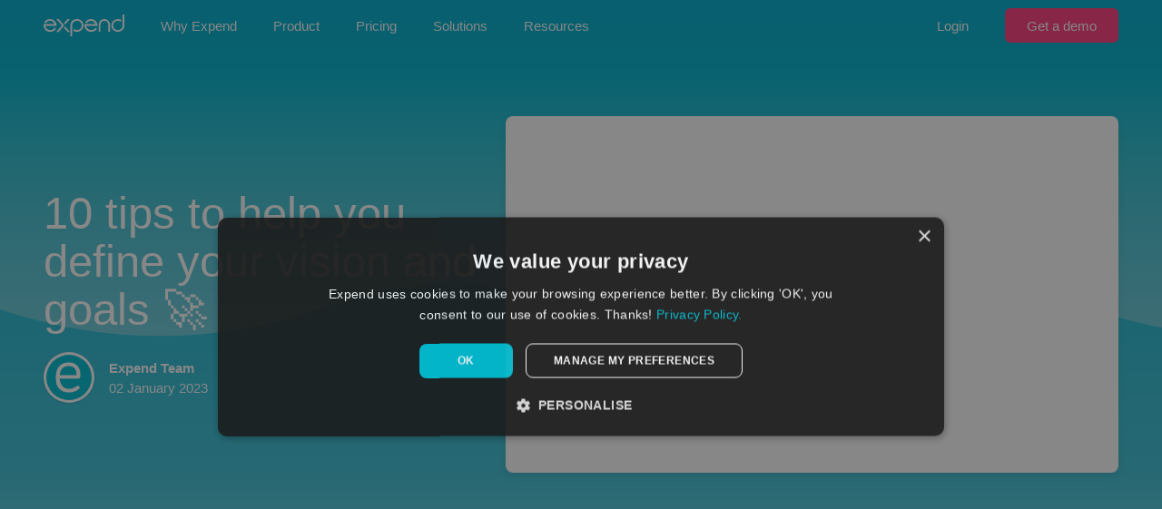

--- FILE ---
content_type: text/html
request_url: https://expend.com/resources/blog/10-tips-vision-and-goals
body_size: 2237
content:
<!DOCTYPE html><html lang="en"><head><meta charSet="utf-8"/><meta http-equiv="x-ua-compatible" content="ie=edge"/><meta name="viewport" content="width=device-width, initial-scale=1, shrink-to-fit=no"/><meta name="generator" content="Gatsby 4.25.7"/><meta data-react-helmet="true" property="og:locale" content="en"/><meta data-react-helmet="true" name="description" content="Here we look at some tips to help you create the year you want for your business."/><meta data-react-helmet="true" name="image" content="https://images.ctfassets.net/8xcltilg687t/1qlsx1u8McDXplSLsLvqVr/0dac164f8208c05bf02217d152a369c3/jess-bailey-94Ld_MtIUf0-unsplash.jpg"/><meta data-react-helmet="true" property="og:url" content="https://expend.com/resources/blog/10-tips-vision-and-goals"/><meta data-react-helmet="true" property="og:type" content="article"/><meta data-react-helmet="true" property="og:title" content="10 tips to help you define your vision and goals 🚀"/><meta data-react-helmet="true" property="og:description" content="Here we look at some tips to help you create the year you want for your business."/><meta data-react-helmet="true" property="og:image" content="https://images.ctfassets.net/8xcltilg687t/1qlsx1u8McDXplSLsLvqVr/0dac164f8208c05bf02217d152a369c3/jess-bailey-94Ld_MtIUf0-unsplash.jpg"/><meta data-react-helmet="true" name="twitter:card" content="summary_large_image"/><meta data-react-helmet="true" name="twitter:creator" content="@expend"/><meta data-react-helmet="true" name="twitter:title" content="10 tips to help you define your vision and goals 🚀"/><meta data-react-helmet="true" name="twitter:description" content="Here we look at some tips to help you create the year you want for your business."/><meta data-react-helmet="true" name="twitter:image" content="https://images.ctfassets.net/8xcltilg687t/1qlsx1u8McDXplSLsLvqVr/0dac164f8208c05bf02217d152a369c3/jess-bailey-94Ld_MtIUf0-unsplash.jpg"/><meta name="theme-color" content="#00BED2"/><style data-href="/styles.7a3a1157201ac1b584a5.css" data-identity="gatsby-global-css">@font-face{font-display:swap;font-family:eina-light;font-style:normal;font-weight:100;src:url(/static/eina-light-1fd2a29ef8d6a30f2c78f8fdda5a9543.otf)}@font-face{font-display:swap;font-family:eina-semibold;font-style:normal;font-weight:700;src:url(/static/eina-semibold-e1806a20849c4aa665f7db91c5ad68d6.otf)}@font-face{font-display:swap;font-family:eina-regular;font-style:normal;font-weight:400;src:url(/static/eina-regular-2bd8b2b3f30aaa75c7072fe61ccfbfdc.otf)}.messageout-enter{opacity:.01}.messageout-enter-active{opacity:1;transition:all .6s ease-in-out}.messageout-exit{opacity:1}.messageout-exit-active{opacity:0;transition:all .6s ease-in-out}</style><style data-emotion="css "></style><style>.gatsby-image-wrapper{position:relative;overflow:hidden}.gatsby-image-wrapper picture.object-fit-polyfill{position:static!important}.gatsby-image-wrapper img{bottom:0;height:100%;left:0;margin:0;max-width:none;padding:0;position:absolute;right:0;top:0;width:100%;object-fit:cover}.gatsby-image-wrapper [data-main-image]{opacity:0;transform:translateZ(0);transition:opacity .25s linear;will-change:opacity}.gatsby-image-wrapper-constrained{display:inline-block;vertical-align:top}</style><noscript><style>.gatsby-image-wrapper noscript [data-main-image]{opacity:1!important}.gatsby-image-wrapper [data-placeholder-image]{opacity:0!important}</style></noscript><script type="module">const e="undefined"!=typeof HTMLImageElement&&"loading"in HTMLImageElement.prototype;e&&document.body.addEventListener("load",(function(e){const t=e.target;if(void 0===t.dataset.mainImage)return;if(void 0===t.dataset.gatsbyImageSsr)return;let a=null,n=t;for(;null===a&&n;)void 0!==n.parentNode.dataset.gatsbyImageWrapper&&(a=n.parentNode),n=n.parentNode;const o=a.querySelector("[data-placeholder-image]"),r=new Image;r.src=t.currentSrc,r.decode().catch((()=>{})).then((()=>{t.style.opacity=1,o&&(o.style.opacity=0,o.style.transition="opacity 500ms linear")}))}),!0);</script><title data-react-helmet="true">10 tips to help you define your vision and goals 🚀</title><link data-react-helmet="true" rel="alternate" hrefLang="x-default" href="https://expend.com"/><link data-react-helmet="true" rel="alternate" hrefLang="en" href="https://expend.com/resources/blog/10-tips-vision-and-goals"/><link rel="canonical" href="https://expend.com/resources/blog/10-tips-vision-and-goals" data-baseprotocol="https:" data-basehost="expend.com"/><style data-styled="" data-styled-version="5.3.11"></style><link rel="icon" href="/favicon-32x32.png?v=08beadda57584ad978d7c789ca17339e" type="image/png"/><link rel="manifest" href="/manifest.webmanifest" crossorigin="anonymous"/><link rel="apple-touch-icon" sizes="48x48" href="/icons/icon-48x48.png?v=08beadda57584ad978d7c789ca17339e"/><link rel="apple-touch-icon" sizes="72x72" href="/icons/icon-72x72.png?v=08beadda57584ad978d7c789ca17339e"/><link rel="apple-touch-icon" sizes="96x96" href="/icons/icon-96x96.png?v=08beadda57584ad978d7c789ca17339e"/><link rel="apple-touch-icon" sizes="144x144" href="/icons/icon-144x144.png?v=08beadda57584ad978d7c789ca17339e"/><link rel="apple-touch-icon" sizes="192x192" href="/icons/icon-192x192.png?v=08beadda57584ad978d7c789ca17339e"/><link rel="apple-touch-icon" sizes="256x256" href="/icons/icon-256x256.png?v=08beadda57584ad978d7c789ca17339e"/><link rel="apple-touch-icon" sizes="384x384" href="/icons/icon-384x384.png?v=08beadda57584ad978d7c789ca17339e"/><link rel="apple-touch-icon" sizes="512x512" href="/icons/icon-512x512.png?v=08beadda57584ad978d7c789ca17339e"/><link rel="sitemap" type="application/xml" href="/sitemap/sitemap-index.xml"/></head><body><div id="___gatsby"><div style="outline:none" tabindex="-1" id="gatsby-focus-wrapper"></div><div id="gatsby-announcer" style="position:absolute;top:0;width:1px;height:1px;padding:0;overflow:hidden;clip:rect(0, 0, 0, 0);white-space:nowrap;border:0" aria-live="assertive" aria-atomic="true"></div></div><script type="text/javascript" async="" defer="" src="https://www.google.com/recaptcha/api.js"></script><script id="gatsby-script-loader">/*<![CDATA[*/window.pagePath="/resources/blog/10-tips-vision-and-goals";window.___webpackCompilationHash="6195f5b75bc73e76e1df";/*]]>*/</script><script id="gatsby-chunk-mapping">/*<![CDATA[*/window.___chunkMapping={"polyfill":["/polyfill-a8dbb6c34d7c7021eea2.js"],"app":["/app-954f648d97c3ed021481.js"],"component---src-pages-404-js":["/component---src-pages-404-js-41fe4221589e7767086e.js"],"component---src-templates-article-js":["/component---src-templates-article-js-bfa25130d3f5d0590829.js"],"component---src-templates-master-page-js":["/component---src-templates-master-page-js-8a12fad3d605484a52d4.js"],"component---src-templates-resources-js":["/component---src-templates-resources-js-aac62d34ccfcb3b8f5a6.js"]};/*]]>*/</script><script src="/polyfill-a8dbb6c34d7c7021eea2.js" nomodule=""></script><script src="/app-954f648d97c3ed021481.js" async=""></script><script src="/dc6a8720040df98778fe970bf6c000a41750d3ae-a7059229a2cd5dcfa92d.js" async=""></script><script src="/framework-68e6461640b497f7071c.js" async=""></script><script src="/webpack-runtime-18972dde106999dae568.js" async=""></script></body></html>

--- FILE ---
content_type: text/css
request_url: https://expend.com/fonts.css
body_size: 260
content:
@font-face {
    font-family: eina-light;
    font-display: swap;
    src: url('fonts/eina-light.otf');
    font-style: normal;
    font-weight: 100;
}

@font-face {
    font-family: eina-semibold;
    font-display: swap;
    src: url('fonts/eina-semibold.otf');
    font-style: normal;
    font-weight: 700;
}

@font-face {
    font-family: eina-regular;
    font-display: swap;
    src: url('fonts/eina-regular.otf');
    font-style: normal;
    font-weight: 400;
}


--- FILE ---
content_type: text/javascript
request_url: https://expend.com/faff6224cb8b014b35cc3e5e2230ca7cbdd8d7f5-6ba534767bc973851b0a.js
body_size: 4356
content:
"use strict";(self.webpackChunkgatsby_starter_default=self.webpackChunkgatsby_starter_default||[]).push([[205],{72:function(e){var t=function(e,t){if("string"!=typeof e&&!Array.isArray(e))throw new TypeError("Expected the input to be `string | string[]`");t=Object.assign({pascalCase:!1},t);var a;return e=Array.isArray(e)?e.map((function(e){return e.trim()})).filter((function(e){return e.length})).join("-"):e.trim(),0===e.length?"":1===e.length?t.pascalCase?e.toUpperCase():e.toLowerCase():(e!==e.toLowerCase()&&(e=function(e){for(var t=!1,a=!1,r=!1,n=0;n<e.length;n++){var i=e[n];t&&/[a-zA-Z]/.test(i)&&i.toUpperCase()===i?(e=e.slice(0,n)+"-"+e.slice(n),t=!1,r=a,a=!0,n++):a&&r&&/[a-zA-Z]/.test(i)&&i.toLowerCase()===i?(e=e.slice(0,n-1)+"-"+e.slice(n-1),r=a,a=!1,t=!0):(t=i.toLowerCase()===i&&i.toUpperCase()!==i,r=a,a=i.toUpperCase()===i&&i.toLowerCase()!==i)}return e}(e)),e=e.replace(/^[_.\- ]+/,"").toLowerCase().replace(/[_.\- ]+(\w|$)/g,(function(e,t){return t.toUpperCase()})).replace(/\d+(\w|$)/g,(function(e){return e.toUpperCase()})),a=e,t.pascalCase?a.charAt(0).toUpperCase()+a.slice(1):a)};e.exports=t,e.exports.default=t},3723:function(e,t,a){a.d(t,{G:function(){return O},L:function(){return f},M:function(){return C},P:function(){return E},_:function(){return s},a:function(){return o},b:function(){return u},c:function(){return c},g:function(){return d},h:function(){return l}});var r=a(7294),n=(a(72),a(5697)),i=a.n(n);function o(){return o=Object.assign?Object.assign.bind():function(e){for(var t=1;t<arguments.length;t++){var a=arguments[t];for(var r in a)Object.prototype.hasOwnProperty.call(a,r)&&(e[r]=a[r])}return e},o.apply(this,arguments)}function s(e,t){if(null==e)return{};var a,r,n={},i=Object.keys(e);for(r=0;r<i.length;r++)t.indexOf(a=i[r])>=0||(n[a]=e[a]);return n}var l=function(){return"undefined"!=typeof HTMLImageElement&&"loading"in HTMLImageElement.prototype};var c=function(e){var t;return function(e){var t,a;return Boolean(null==e||null==(t=e.images)||null==(a=t.fallback)?void 0:a.src)}(e)?e:function(e){return Boolean(null==e?void 0:e.gatsbyImageData)}(e)?e.gatsbyImageData:function(e){return Boolean(null==e?void 0:e.gatsbyImage)}(e)?e.gatsbyImage:null==e||null==(t=e.childImageSharp)?void 0:t.gatsbyImageData};function u(e,t,a,r,n){return void 0===n&&(n={}),o({},a,{loading:r,shouldLoad:e,"data-main-image":"",style:o({},n,{opacity:t?1:0})})}function d(e,t,a,r,n,i,s,l){var c={};i&&(c.backgroundColor=i,"fixed"===a?(c.width=r,c.height=n,c.backgroundColor=i,c.position="relative"):("constrained"===a||"fullWidth"===a)&&(c.position="absolute",c.top=0,c.left=0,c.bottom=0,c.right=0)),s&&(c.objectFit=s),l&&(c.objectPosition=l);var u=o({},e,{"aria-hidden":!0,"data-placeholder-image":"",style:o({opacity:t?0:1,transition:"opacity 500ms linear"},c)});return u}var g,p=["children"],m=function(e){var t=e.layout,a=e.width,n=e.height;return"fullWidth"===t?r.createElement("div",{"aria-hidden":!0,style:{paddingTop:n/a*100+"%"}}):"constrained"===t?r.createElement("div",{style:{maxWidth:a,display:"block"}},r.createElement("img",{alt:"",role:"presentation","aria-hidden":"true",src:"data:image/svg+xml;charset=utf-8,%3Csvg height='"+n+"' width='"+a+"' xmlns='http://www.w3.org/2000/svg' version='1.1'%3E%3C/svg%3E",style:{maxWidth:"100%",display:"block",position:"static"}})):null},f=function(e){var t=e.children,a=s(e,p);return r.createElement(r.Fragment,null,r.createElement(m,o({},a)),t,null)},h=["src","srcSet","loading","alt","shouldLoad"],v=["fallback","sources","shouldLoad"],y=function(e){var t=e.src,a=e.srcSet,n=e.loading,i=e.alt,l=void 0===i?"":i,c=e.shouldLoad,u=s(e,h);return r.createElement("img",o({},u,{decoding:"async",loading:n,src:c?t:void 0,"data-src":c?void 0:t,srcSet:c?a:void 0,"data-srcset":c?void 0:a,alt:l}))},b=function(e){var t=e.fallback,a=e.sources,n=void 0===a?[]:a,i=e.shouldLoad,l=void 0===i||i,c=s(e,v),u=c.sizes||(null==t?void 0:t.sizes),d=r.createElement(y,o({},c,t,{sizes:u,shouldLoad:l}));return n.length?r.createElement("picture",null,n.map((function(e){var t=e.media,a=e.srcSet,n=e.type;return r.createElement("source",{key:t+"-"+n+"-"+a,type:n,media:t,srcSet:l?a:void 0,"data-srcset":l?void 0:a,sizes:u})})),d):d};y.propTypes={src:n.string.isRequired,alt:n.string.isRequired,sizes:n.string,srcSet:n.string,shouldLoad:n.bool},b.displayName="Picture",b.propTypes={alt:n.string.isRequired,shouldLoad:n.bool,fallback:n.exact({src:n.string.isRequired,srcSet:n.string,sizes:n.string}),sources:n.arrayOf(n.oneOfType([n.exact({media:n.string.isRequired,type:n.string,sizes:n.string,srcSet:n.string.isRequired}),n.exact({media:n.string,type:n.string.isRequired,sizes:n.string,srcSet:n.string.isRequired})]))};var w=["fallback"],E=function(e){var t=e.fallback,a=s(e,w);return t?r.createElement(b,o({},a,{fallback:{src:t},"aria-hidden":!0,alt:""})):r.createElement("div",o({},a))};E.displayName="Placeholder",E.propTypes={fallback:n.string,sources:null==(g=b.propTypes)?void 0:g.sources,alt:function(e,t,a){return e[t]?new Error("Invalid prop `"+t+"` supplied to `"+a+"`. Validation failed."):null}};var C=function(e){return r.createElement(r.Fragment,null,r.createElement(b,o({},e)),r.createElement("noscript",null,r.createElement(b,o({},e,{shouldLoad:!0}))))};C.displayName="MainImage",C.propTypes=b.propTypes;var _,k,L=function(e,t,a){for(var r=arguments.length,n=new Array(r>3?r-3:0),o=3;o<r;o++)n[o-3]=arguments[o];return e.alt||""===e.alt?i().string.apply(i(),[e,t,a].concat(n)):new Error('The "alt" prop is required in '+a+'. If the image is purely presentational then pass an empty string: e.g. alt="". Learn more: https://a11y-style-guide.com/style-guide/section-media.html')},I={image:i().object.isRequired,alt:L},x=["as","image","style","backgroundColor","className","class","onStartLoad","onLoad","onError"],S=["style","className"],T=new Set,N=function(e){var t=e.as,n=void 0===t?"div":t,i=e.image,c=e.style,u=e.backgroundColor,d=e.className,g=e.class,p=e.onStartLoad,m=e.onLoad,f=e.onError,h=s(e,x),v=i.width,y=i.height,b=i.layout,w=function(e,t,a){var r={},n="gatsby-image-wrapper";return"fixed"===a?(r.width=e,r.height=t):"constrained"===a&&(n="gatsby-image-wrapper gatsby-image-wrapper-constrained"),{className:n,"data-gatsby-image-wrapper":"",style:r}}(v,y,b),E=w.style,C=w.className,L=s(w,S),I=(0,r.useRef)(),N=(0,r.useMemo)((function(){return JSON.stringify(i.images)}),[i.images]);g&&(d=g);var O=function(e,t,a){var r="";return"fullWidth"===e&&(r='<div aria-hidden="true" style="padding-top: '+a/t*100+'%;"></div>'),"constrained"===e&&(r='<div style="max-width: '+t+'px; display: block;"><img alt="" role="presentation" aria-hidden="true" src="data:image/svg+xml;charset=utf-8,%3Csvg height=\''+a+"' width='"+t+"' xmlns='http://www.w3.org/2000/svg' version='1.1'%3E%3C/svg%3E\" style=\"max-width: 100%; display: block; position: static;\"></div>"),r}(b,v,y);return(0,r.useEffect)((function(){_||(_=Promise.all([a.e(774),a.e(223)]).then(a.bind(a,8223)).then((function(e){var t=e.renderImageToString,a=e.swapPlaceholderImage;return k=t,{renderImageToString:t,swapPlaceholderImage:a}})));var e,t,r=I.current.querySelector("[data-gatsby-image-ssr]");return r&&l()?(r.complete?(null==p||p({wasCached:!0}),null==m||m({wasCached:!0}),setTimeout((function(){r.removeAttribute("data-gatsby-image-ssr")}),0)):(null==p||p({wasCached:!0}),r.addEventListener("load",(function e(){r.removeEventListener("load",e),null==m||m({wasCached:!0}),setTimeout((function(){r.removeAttribute("data-gatsby-image-ssr")}),0)}))),void T.add(N)):k&&T.has(N)?void 0:(_.then((function(a){var r=a.renderImageToString,n=a.swapPlaceholderImage;I.current&&(I.current.innerHTML=r(o({isLoading:!0,isLoaded:T.has(N),image:i},h)),T.has(N)||(e=requestAnimationFrame((function(){I.current&&(t=n(I.current,N,T,c,p,m,f))}))))})),function(){e&&cancelAnimationFrame(e),t&&t()})}),[i]),(0,r.useLayoutEffect)((function(){T.has(N)&&k&&(I.current.innerHTML=k(o({isLoading:T.has(N),isLoaded:T.has(N),image:i},h)),null==p||p({wasCached:!0}),null==m||m({wasCached:!0}))}),[i]),(0,r.createElement)(n,o({},L,{style:o({},E,c,{backgroundColor:u}),className:C+(d?" "+d:""),ref:I,dangerouslySetInnerHTML:{__html:O},suppressHydrationWarning:!0}))},O=(0,r.memo)((function(e){return e.image?(0,r.createElement)(N,e):null}));O.propTypes=I,O.displayName="GatsbyImage";var M,q=["src","__imageData","__error","width","height","aspectRatio","tracedSVGOptions","placeholder","formats","quality","transformOptions","jpgOptions","pngOptions","webpOptions","avifOptions","blurredOptions","breakpoints","outputPixelDensities"],z=function(e,t){for(var a=arguments.length,r=new Array(a>2?a-2:0),n=2;n<a;n++)r[n-2]=arguments[n];return"fullWidth"!==e.layout||"width"!==t&&"height"!==t||!e[t]?i().number.apply(i(),[e,t].concat(r)):new Error('"'+t+'" '+e[t]+" may not be passed when layout is fullWidth.")},A=new Set(["fixed","fullWidth","constrained"]),R={src:i().string.isRequired,alt:L,width:z,height:z,sizes:i().string,layout:function(e){if(void 0!==e.layout&&!A.has(e.layout))return new Error("Invalid value "+e.layout+'" provided for prop "layout". Defaulting to "constrained". Valid values are "fixed", "fullWidth" or "constrained".')}},j=(M=O,function(e){var t=e.src,a=e.__imageData,n=e.__error,i=s(e,q);return n&&console.warn(n),a?r.createElement(M,o({image:a},i)):(console.warn("Image not loaded",t),null)});j.displayName="StaticImage",j.propTypes=R},4274:function(e,t,a){a.d(t,{Z:function(){return l}});var r=a(7294),n=a(9692),i=a(1448),o=a(8309),s=function(e){var t=e.fillColour;return r.createElement(p,{xmlns:"http://www.w3.org/2000/svg",viewBox:"0 0 1440 84.34",fillColour:t},r.createElement("g",{id:"Layer_2","data-name":"Layer 2"},r.createElement("g",{id:"Layer_1-2","data-name":"Layer 1"},r.createElement("path",{d:"M1440,22.55V84.34H0V22.55c64.26,21.15,233,62,394.05,56.23C595.33,71.55,810.12,5.29,951.32.27s181.25,61.81,318.44,51.79C1379.52,44,1429,29,1440,22.55Z"}))))};function l(e){var t,a=e.background,n=e.backgroundMedia;return"tri_mosaic_curved_white_background"===a?r.createElement(c,e,r.createElement(g,null),r.createElement(s,null)):"tri_mosaic_curved_silver_background"===a?r.createElement(c,e,r.createElement(g,null),r.createElement(s,{fillColour:"#EBEDF5"})):"tri_mosaic_straight"===a?r.createElement(c,e,r.createElement(g,null)):"custom_background"===a&&n?r.createElement(u,{url:null===(t=n.file)||void 0===t?void 0:t.url}):"no_background"===a?r.createElement(d,null,r.createElement(g,null)):r.createElement(c,e,r.createElement(g,null))}var c=(0,n.default)(i.Z).withConfig({displayName:"Mosaic__StraightMosaic",componentId:"sc-144tcv7-0"})(['position:absolute;z-index:-1;top:0;left:0;width:100%;height:100%;background-image:url("','");',""],o.Z,(function(e){return e["data-backgroundposition"]&&"\n        background-position: "+e["data-backgroundposition"]+";\n    "})),u=(0,n.default)(i.Z).withConfig({displayName:"Mosaic__CustomBackground",componentId:"sc-144tcv7-1"})(["position:absolute;z-index:-1;top:0;left:0;width:100%;height:100%;",""],(function(e){return'\n        background-image: url("'+e.url+'");\n    '})),d=(0,n.default)(i.Z).withConfig({displayName:"Mosaic__NoBackground",componentId:"sc-144tcv7-2"})(["position:absolute;z-index:-1;top:0;left:0;width:100%;height:100%;"]),g=(0,n.default)(i.Z).withConfig({displayName:"Mosaic__Overlay",componentId:"sc-144tcv7-3"})(["",""],(function(e){var t=e.theme;return"\n        position: relative;\n        width: 100%;\n        height: 100%;\n        background: linear-gradient(144deg, "+t.palette.primary.main+" 0%, "+t.palette.primary.main+" 100%);\n        opacity: 0.9;\n    "})),p=n.default.svg.withConfig({displayName:"Mosaic__SVG",componentId:"sc-144tcv7-4"})(["",""],(function(e){var t=e.theme;return"\n        position: absolute;\n        left: 0;\n        bottom: 0;\n        fill: "+(e.fillColour||t.palette.neutral.white)+";\n        width: 100%;\n    "}))},8309:function(e,t,a){t.Z=a.p+"static/triangle-mosaic-cb342db5a46b4bad9367b2ebba0eee17.svg"}}]);
//# sourceMappingURL=faff6224cb8b014b35cc3e5e2230ca7cbdd8d7f5-6ba534767bc973851b0a.js.map

--- FILE ---
content_type: text/javascript
request_url: https://expend.com/commons-2ef2358fe9f2fa9ced1a.js
body_size: 70588
content:
/*! For license information please see commons-2ef2358fe9f2fa9ced1a.js.LICENSE.txt */
(self.webpackChunkgatsby_starter_default=self.webpackChunkgatsby_starter_default||[]).push([[351],{1407:function(e,t,n){"use strict";var r=n(7462),o=n(5987),i=n(7294),a=n(3680),s=n(638),u=n(494),l=i.forwardRef((function(e,t){var n=e.children,s=e.classes,l=e.className,c=e.invisible,d=void 0!==c&&c,p=e.open,f=e.transitionDuration,h=e.TransitionComponent,m=void 0===h?u.Z:h,v=(0,o.Z)(e,["children","classes","className","invisible","open","transitionDuration","TransitionComponent"]);return i.createElement(m,(0,r.Z)({in:p,timeout:f},v),i.createElement("div",{className:(0,a.Z)(s.root,l,d&&s.invisible),"aria-hidden":!0,ref:t},n))}));t.Z=(0,s.Z)({root:{zIndex:-1,position:"fixed",display:"flex",alignItems:"center",justifyContent:"center",right:0,bottom:0,top:0,left:0,backgroundColor:"rgba(0, 0, 0, 0.5)",WebkitTapHighlightColor:"transparent"},invisible:{backgroundColor:"transparent"}},{name:"MuiBackdrop"})(l)},1448:function(e,t,n){"use strict";n.d(t,{Z:function(){return _}});var r=n(3433),o=n(7462),i=n(4131);function a(e,t){var n={};return Object.keys(e).forEach((function(r){-1===t.indexOf(r)&&(n[r]=e[r])})),n}function s(e){var t=function(t){var n=e(t);return t.css?(0,o.Z)({},(0,i.Z)(n,e((0,o.Z)({theme:t.theme},t.css))),a(t.css,[e.filterProps])):t.sx?(0,o.Z)({},(0,i.Z)(n,e((0,o.Z)({theme:t.theme},t.sx))),a(t.sx,[e.filterProps])):n};return t.propTypes={},t.filterProps=["css","sx"].concat((0,r.Z)(e.filterProps)),t}var u=s;var l=function(){for(var e=arguments.length,t=new Array(e),n=0;n<e;n++)t[n]=arguments[n];var r=function(e){return t.reduce((function(t,n){var r=n(e);return r?(0,i.Z)(t,r):t}),{})};return r.propTypes={},r.filterProps=t.reduce((function(e,t){return e.concat(t.filterProps)}),[]),r},c=n(4942),d=n(3592);function p(e,t){return t&&"string"==typeof t?t.split(".").reduce((function(e,t){return e&&e[t]?e[t]:null}),e):null}var f=function(e){var t=e.prop,n=e.cssProperty,r=void 0===n?e.prop:n,o=e.themeKey,i=e.transform,a=function(e){if(null==e[t])return null;var n=e[t],a=p(e.theme,o)||{};return(0,d.k)(e,n,(function(e){var t;return"function"==typeof a?t=a(e):Array.isArray(a)?t=a[e]||e:(t=p(a,e)||e,i&&(t=i(t))),!1===r?t:(0,c.Z)({},r,t)}))};return a.propTypes={},a.filterProps=[t],a};function h(e){return"number"!=typeof e?e:"".concat(e,"px solid")}var m=l(f({prop:"border",themeKey:"borders",transform:h}),f({prop:"borderTop",themeKey:"borders",transform:h}),f({prop:"borderRight",themeKey:"borders",transform:h}),f({prop:"borderBottom",themeKey:"borders",transform:h}),f({prop:"borderLeft",themeKey:"borders",transform:h}),f({prop:"borderColor",themeKey:"palette"}),f({prop:"borderRadius",themeKey:"shape"})),v=l(f({prop:"displayPrint",cssProperty:!1,transform:function(e){return{"@media print":{display:e}}}}),f({prop:"display"}),f({prop:"overflow"}),f({prop:"textOverflow"}),f({prop:"visibility"}),f({prop:"whiteSpace"})),g=l(f({prop:"flexBasis"}),f({prop:"flexDirection"}),f({prop:"flexWrap"}),f({prop:"justifyContent"}),f({prop:"alignItems"}),f({prop:"alignContent"}),f({prop:"order"}),f({prop:"flex"}),f({prop:"flexGrow"}),f({prop:"flexShrink"}),f({prop:"alignSelf"}),f({prop:"justifyItems"}),f({prop:"justifySelf"})),y=l(f({prop:"gridGap"}),f({prop:"gridColumnGap"}),f({prop:"gridRowGap"}),f({prop:"gridColumn"}),f({prop:"gridRow"}),f({prop:"gridAutoFlow"}),f({prop:"gridAutoColumns"}),f({prop:"gridAutoRows"}),f({prop:"gridTemplateColumns"}),f({prop:"gridTemplateRows"}),f({prop:"gridTemplateAreas"}),f({prop:"gridArea"})),b=l(f({prop:"position"}),f({prop:"zIndex",themeKey:"zIndex"}),f({prop:"top"}),f({prop:"right"}),f({prop:"bottom"}),f({prop:"left"})),x=l(f({prop:"color",themeKey:"palette"}),f({prop:"bgcolor",cssProperty:"backgroundColor",themeKey:"palette"})),w=f({prop:"boxShadow",themeKey:"shadows"});function k(e){return e<=1?"".concat(100*e,"%"):e}var E=f({prop:"width",transform:k}),S=f({prop:"maxWidth",transform:k}),Z=f({prop:"minWidth",transform:k}),C=f({prop:"height",transform:k}),P=f({prop:"maxHeight",transform:k}),O=f({prop:"minHeight",transform:k}),R=(f({prop:"size",cssProperty:"width",transform:k}),f({prop:"size",cssProperty:"height",transform:k}),l(E,S,Z,C,P,O,f({prop:"boxSizing"}))),M=n(6221),T=l(f({prop:"fontFamily",themeKey:"typography"}),f({prop:"fontSize",themeKey:"typography"}),f({prop:"fontStyle",themeKey:"typography"}),f({prop:"fontWeight",themeKey:"typography"}),f({prop:"letterSpacing"}),f({prop:"lineHeight"}),f({prop:"textAlign"})),j=n(5784),A=u(l(m,v,g,y,b,x,w,R,M.Z,T)),_=(0,j.Z)("div")(A,{name:"MuiBox"})},3332:function(e,t,n){"use strict";var r=n(5987),o=n(7462),i=n(7294),a=n(3680),s=n(638),u=n(7595),l=n(7569),c=n(1664),d=i.forwardRef((function(e,t){var n=e.children,s=e.classes,u=e.className,d=e.color,p=void 0===d?"default":d,f=e.component,h=void 0===f?"button":f,m=e.disabled,v=void 0!==m&&m,g=e.disableElevation,y=void 0!==g&&g,b=e.disableFocusRipple,x=void 0!==b&&b,w=e.endIcon,k=e.focusVisibleClassName,E=e.fullWidth,S=void 0!==E&&E,Z=e.size,C=void 0===Z?"medium":Z,P=e.startIcon,O=e.type,R=void 0===O?"button":O,M=e.variant,T=void 0===M?"text":M,j=(0,r.Z)(e,["children","classes","className","color","component","disabled","disableElevation","disableFocusRipple","endIcon","focusVisibleClassName","fullWidth","size","startIcon","type","variant"]),A=P&&i.createElement("span",{className:(0,a.Z)(s.startIcon,s["iconSize".concat((0,c.Z)(C))])},P),_=w&&i.createElement("span",{className:(0,a.Z)(s.endIcon,s["iconSize".concat((0,c.Z)(C))])},w);return i.createElement(l.Z,(0,o.Z)({className:(0,a.Z)(s.root,s[T],u,"inherit"===p?s.colorInherit:"default"!==p&&s["".concat(T).concat((0,c.Z)(p))],"medium"!==C&&[s["".concat(T,"Size").concat((0,c.Z)(C))],s["size".concat((0,c.Z)(C))]],y&&s.disableElevation,v&&s.disabled,S&&s.fullWidth),component:h,disabled:v,focusRipple:!x,focusVisibleClassName:(0,a.Z)(s.focusVisible,k),ref:t,type:R},j),i.createElement("span",{className:s.label},A,n,_))}));t.Z=(0,s.Z)((function(e){return{root:(0,o.Z)({},e.typography.button,{boxSizing:"border-box",minWidth:64,padding:"6px 16px",borderRadius:e.shape.borderRadius,color:e.palette.text.primary,transition:e.transitions.create(["background-color","box-shadow","border"],{duration:e.transitions.duration.short}),"&:hover":{textDecoration:"none",backgroundColor:(0,u.Fq)(e.palette.text.primary,e.palette.action.hoverOpacity),"@media (hover: none)":{backgroundColor:"transparent"},"&$disabled":{backgroundColor:"transparent"}},"&$disabled":{color:e.palette.action.disabled}}),label:{width:"100%",display:"inherit",alignItems:"inherit",justifyContent:"inherit"},text:{padding:"6px 8px"},textPrimary:{color:e.palette.primary.main,"&:hover":{backgroundColor:(0,u.Fq)(e.palette.primary.main,e.palette.action.hoverOpacity),"@media (hover: none)":{backgroundColor:"transparent"}}},textSecondary:{color:e.palette.secondary.main,"&:hover":{backgroundColor:(0,u.Fq)(e.palette.secondary.main,e.palette.action.hoverOpacity),"@media (hover: none)":{backgroundColor:"transparent"}}},outlined:{padding:"5px 15px",border:"1px solid ".concat("light"===e.palette.type?"rgba(0, 0, 0, 0.23)":"rgba(255, 255, 255, 0.23)"),"&$disabled":{border:"1px solid ".concat(e.palette.action.disabledBackground)}},outlinedPrimary:{color:e.palette.primary.main,border:"1px solid ".concat((0,u.Fq)(e.palette.primary.main,.5)),"&:hover":{border:"1px solid ".concat(e.palette.primary.main),backgroundColor:(0,u.Fq)(e.palette.primary.main,e.palette.action.hoverOpacity),"@media (hover: none)":{backgroundColor:"transparent"}}},outlinedSecondary:{color:e.palette.secondary.main,border:"1px solid ".concat((0,u.Fq)(e.palette.secondary.main,.5)),"&:hover":{border:"1px solid ".concat(e.palette.secondary.main),backgroundColor:(0,u.Fq)(e.palette.secondary.main,e.palette.action.hoverOpacity),"@media (hover: none)":{backgroundColor:"transparent"}},"&$disabled":{border:"1px solid ".concat(e.palette.action.disabled)}},contained:{color:e.palette.getContrastText(e.palette.grey[300]),backgroundColor:e.palette.grey[300],boxShadow:e.shadows[2],"&:hover":{backgroundColor:e.palette.grey.A100,boxShadow:e.shadows[4],"@media (hover: none)":{boxShadow:e.shadows[2],backgroundColor:e.palette.grey[300]},"&$disabled":{backgroundColor:e.palette.action.disabledBackground}},"&$focusVisible":{boxShadow:e.shadows[6]},"&:active":{boxShadow:e.shadows[8]},"&$disabled":{color:e.palette.action.disabled,boxShadow:e.shadows[0],backgroundColor:e.palette.action.disabledBackground}},containedPrimary:{color:e.palette.primary.contrastText,backgroundColor:e.palette.primary.main,"&:hover":{backgroundColor:e.palette.primary.dark,"@media (hover: none)":{backgroundColor:e.palette.primary.main}}},containedSecondary:{color:e.palette.secondary.contrastText,backgroundColor:e.palette.secondary.main,"&:hover":{backgroundColor:e.palette.secondary.dark,"@media (hover: none)":{backgroundColor:e.palette.secondary.main}}},disableElevation:{boxShadow:"none","&:hover":{boxShadow:"none"},"&$focusVisible":{boxShadow:"none"},"&:active":{boxShadow:"none"},"&$disabled":{boxShadow:"none"}},focusVisible:{},disabled:{},colorInherit:{color:"inherit",borderColor:"currentColor"},textSizeSmall:{padding:"4px 5px",fontSize:e.typography.pxToRem(13)},textSizeLarge:{padding:"8px 11px",fontSize:e.typography.pxToRem(15)},outlinedSizeSmall:{padding:"3px 9px",fontSize:e.typography.pxToRem(13)},outlinedSizeLarge:{padding:"7px 21px",fontSize:e.typography.pxToRem(15)},containedSizeSmall:{padding:"4px 10px",fontSize:e.typography.pxToRem(13)},containedSizeLarge:{padding:"8px 22px",fontSize:e.typography.pxToRem(15)},sizeSmall:{},sizeLarge:{},fullWidth:{width:"100%"},startIcon:{display:"inherit",marginRight:8,marginLeft:-4,"&$iconSizeSmall":{marginLeft:-2}},endIcon:{display:"inherit",marginRight:-4,marginLeft:8,"&$iconSizeSmall":{marginRight:-2}},iconSizeSmall:{"& > *:first-child":{fontSize:18}},iconSizeMedium:{"& > *:first-child":{fontSize:20}},iconSizeLarge:{"& > *:first-child":{fontSize:22}}}}),{name:"MuiButton"})(d)},7569:function(e,t,n){"use strict";n.d(t,{Z:function(){return b}});var r=n(7462),o=n(5987),i=n(7294),a=n(3935),s=n(3680),u=n(1291),l=n(7544),c=n(638),d=n(4095),p=n(3433),f=n(1292),h="undefined"==typeof window?i.useEffect:i.useLayoutEffect;var m=function(e){var t=e.classes,n=e.pulsate,r=void 0!==n&&n,o=e.rippleX,a=e.rippleY,u=e.rippleSize,c=e.in,d=e.onExited,p=void 0===d?function(){}:d,f=e.timeout,m=i.useState(!1),v=m[0],g=m[1],y=(0,s.Z)(t.ripple,t.rippleVisible,r&&t.ripplePulsate),b={width:u,height:u,top:-u/2+a,left:-u/2+o},x=(0,s.Z)(t.child,v&&t.childLeaving,r&&t.childPulsate),w=(0,l.Z)(p);return h((function(){if(!c){g(!0);var e=setTimeout(w,f);return function(){clearTimeout(e)}}}),[w,c,f]),i.createElement("span",{className:y,style:b},i.createElement("span",{className:x}))},v=i.forwardRef((function(e,t){var n=e.center,a=void 0!==n&&n,u=e.classes,l=e.className,c=(0,o.Z)(e,["center","classes","className"]),d=i.useState([]),h=d[0],v=d[1],g=i.useRef(0),y=i.useRef(null);i.useEffect((function(){y.current&&(y.current(),y.current=null)}),[h]);var b=i.useRef(!1),x=i.useRef(null),w=i.useRef(null),k=i.useRef(null);i.useEffect((function(){return function(){clearTimeout(x.current)}}),[]);var E=i.useCallback((function(e){var t=e.pulsate,n=e.rippleX,r=e.rippleY,o=e.rippleSize,a=e.cb;v((function(e){return[].concat((0,p.Z)(e),[i.createElement(m,{key:g.current,classes:u,timeout:550,pulsate:t,rippleX:n,rippleY:r,rippleSize:o})])})),g.current+=1,y.current=a}),[u]),S=i.useCallback((function(){var e=arguments.length>0&&void 0!==arguments[0]?arguments[0]:{},t=arguments.length>1&&void 0!==arguments[1]?arguments[1]:{},n=arguments.length>2?arguments[2]:void 0,r=t.pulsate,o=void 0!==r&&r,i=t.center,s=void 0===i?a||t.pulsate:i,u=t.fakeElement,l=void 0!==u&&u;if("mousedown"===e.type&&b.current)b.current=!1;else{"touchstart"===e.type&&(b.current=!0);var c,d,p,f=l?null:k.current,h=f?f.getBoundingClientRect():{width:0,height:0,left:0,top:0};if(s||0===e.clientX&&0===e.clientY||!e.clientX&&!e.touches)c=Math.round(h.width/2),d=Math.round(h.height/2);else{var m=e.touches?e.touches[0]:e,v=m.clientX,g=m.clientY;c=Math.round(v-h.left),d=Math.round(g-h.top)}if(s)(p=Math.sqrt((2*Math.pow(h.width,2)+Math.pow(h.height,2))/3))%2==0&&(p+=1);else{var y=2*Math.max(Math.abs((f?f.clientWidth:0)-c),c)+2,S=2*Math.max(Math.abs((f?f.clientHeight:0)-d),d)+2;p=Math.sqrt(Math.pow(y,2)+Math.pow(S,2))}e.touches?null===w.current&&(w.current=function(){E({pulsate:o,rippleX:c,rippleY:d,rippleSize:p,cb:n})},x.current=setTimeout((function(){w.current&&(w.current(),w.current=null)}),80)):E({pulsate:o,rippleX:c,rippleY:d,rippleSize:p,cb:n})}}),[a,E]),Z=i.useCallback((function(){S({},{pulsate:!0})}),[S]),C=i.useCallback((function(e,t){if(clearTimeout(x.current),"touchend"===e.type&&w.current)return e.persist(),w.current(),w.current=null,void(x.current=setTimeout((function(){C(e,t)})));w.current=null,v((function(e){return e.length>0?e.slice(1):e})),y.current=t}),[]);return i.useImperativeHandle(t,(function(){return{pulsate:Z,start:S,stop:C}}),[Z,S,C]),i.createElement("span",(0,r.Z)({className:(0,s.Z)(u.root,l),ref:k},c),i.createElement(f.Z,{component:null,exit:!0},h))})),g=(0,c.Z)((function(e){return{root:{overflow:"hidden",pointerEvents:"none",position:"absolute",zIndex:0,top:0,right:0,bottom:0,left:0,borderRadius:"inherit"},ripple:{opacity:0,position:"absolute"},rippleVisible:{opacity:.3,transform:"scale(1)",animation:"$enter ".concat(550,"ms ").concat(e.transitions.easing.easeInOut)},ripplePulsate:{animationDuration:"".concat(e.transitions.duration.shorter,"ms")},child:{opacity:1,display:"block",width:"100%",height:"100%",borderRadius:"50%",backgroundColor:"currentColor"},childLeaving:{opacity:0,animation:"$exit ".concat(550,"ms ").concat(e.transitions.easing.easeInOut)},childPulsate:{position:"absolute",left:0,top:0,animation:"$pulsate 2500ms ".concat(e.transitions.easing.easeInOut," 200ms infinite")},"@keyframes enter":{"0%":{transform:"scale(0)",opacity:.1},"100%":{transform:"scale(1)",opacity:.3}},"@keyframes exit":{"0%":{opacity:1},"100%":{opacity:0}},"@keyframes pulsate":{"0%":{transform:"scale(1)"},"50%":{transform:"scale(0.92)"},"100%":{transform:"scale(1)"}}}}),{flip:!1,name:"MuiTouchRipple"})(i.memo(v)),y=i.forwardRef((function(e,t){var n=e.action,c=e.buttonRef,p=e.centerRipple,f=void 0!==p&&p,h=e.children,m=e.classes,v=e.className,y=e.component,b=void 0===y?"button":y,x=e.disabled,w=void 0!==x&&x,k=e.disableRipple,E=void 0!==k&&k,S=e.disableTouchRipple,Z=void 0!==S&&S,C=e.focusRipple,P=void 0!==C&&C,O=e.focusVisibleClassName,R=e.onBlur,M=e.onClick,T=e.onFocus,j=e.onFocusVisible,A=e.onKeyDown,_=e.onKeyUp,I=e.onMouseDown,N=e.onMouseLeave,F=e.onMouseUp,B=e.onTouchEnd,L=e.onTouchMove,z=e.onTouchStart,W=e.onDragLeave,D=e.tabIndex,H=void 0===D?0:D,K=e.TouchRippleProps,V=e.type,q=void 0===V?"button":V,U=(0,o.Z)(e,["action","buttonRef","centerRipple","children","classes","className","component","disabled","disableRipple","disableTouchRipple","focusRipple","focusVisibleClassName","onBlur","onClick","onFocus","onFocusVisible","onKeyDown","onKeyUp","onMouseDown","onMouseLeave","onMouseUp","onTouchEnd","onTouchMove","onTouchStart","onDragLeave","tabIndex","TouchRippleProps","type"]),G=i.useRef(null);var $=i.useRef(null),Y=i.useState(!1),X=Y[0],Q=Y[1];w&&X&&Q(!1);var J=(0,d.Z)(),ee=J.isFocusVisible,te=J.onBlurVisible,ne=J.ref;function re(e,t){var n=arguments.length>2&&void 0!==arguments[2]?arguments[2]:Z;return(0,l.Z)((function(r){return t&&t(r),!n&&$.current&&$.current[e](r),!0}))}i.useImperativeHandle(n,(function(){return{focusVisible:function(){Q(!0),G.current.focus()}}}),[]),i.useEffect((function(){X&&P&&!E&&$.current.pulsate()}),[E,P,X]);var oe=re("start",I),ie=re("stop",W),ae=re("stop",F),se=re("stop",(function(e){X&&e.preventDefault(),N&&N(e)})),ue=re("start",z),le=re("stop",B),ce=re("stop",L),de=re("stop",(function(e){X&&(te(e),Q(!1)),R&&R(e)}),!1),pe=(0,l.Z)((function(e){G.current||(G.current=e.currentTarget),ee(e)&&(Q(!0),j&&j(e)),T&&T(e)})),fe=function(){var e=a.findDOMNode(G.current);return b&&"button"!==b&&!("A"===e.tagName&&e.href)},he=i.useRef(!1),me=(0,l.Z)((function(e){P&&!he.current&&X&&$.current&&" "===e.key&&(he.current=!0,e.persist(),$.current.stop(e,(function(){$.current.start(e)}))),e.target===e.currentTarget&&fe()&&" "===e.key&&e.preventDefault(),A&&A(e),e.target===e.currentTarget&&fe()&&"Enter"===e.key&&!w&&(e.preventDefault(),M&&M(e))})),ve=(0,l.Z)((function(e){P&&" "===e.key&&$.current&&X&&!e.defaultPrevented&&(he.current=!1,e.persist(),$.current.stop(e,(function(){$.current.pulsate(e)}))),_&&_(e),M&&e.target===e.currentTarget&&fe()&&" "===e.key&&!e.defaultPrevented&&M(e)})),ge=b;"button"===ge&&U.href&&(ge="a");var ye={};"button"===ge?(ye.type=q,ye.disabled=w):("a"===ge&&U.href||(ye.role="button"),ye["aria-disabled"]=w);var be=(0,u.Z)(c,t),xe=(0,u.Z)(ne,G),we=(0,u.Z)(be,xe),ke=i.useState(!1),Ee=ke[0],Se=ke[1];i.useEffect((function(){Se(!0)}),[]);var Ze=Ee&&!E&&!w;return i.createElement(ge,(0,r.Z)({className:(0,s.Z)(m.root,v,X&&[m.focusVisible,O],w&&m.disabled),onBlur:de,onClick:M,onFocus:pe,onKeyDown:me,onKeyUp:ve,onMouseDown:oe,onMouseLeave:se,onMouseUp:ae,onDragLeave:ie,onTouchEnd:le,onTouchMove:ce,onTouchStart:ue,ref:we,tabIndex:w?-1:H},ye,U),h,Ze?i.createElement(g,(0,r.Z)({ref:$,center:f},K)):null)})),b=(0,c.Z)({root:{display:"inline-flex",alignItems:"center",justifyContent:"center",position:"relative",WebkitTapHighlightColor:"transparent",backgroundColor:"transparent",outline:0,border:0,margin:0,borderRadius:0,padding:0,cursor:"pointer",userSelect:"none",verticalAlign:"middle","-moz-appearance":"none","-webkit-appearance":"none",textDecoration:"none",color:"inherit","&::-moz-focus-inner":{borderStyle:"none"},"&$disabled":{pointerEvents:"none",cursor:"default"},"@media print":{colorAdjust:"exact"}},disabled:{},focusVisible:{}},{name:"MuiButtonBase"})(y)},494:function(e,t,n){"use strict";var r=n(7462),o=n(9439),i=n(5987),a=n(7294),s=n(1423),u=n(381),l=n(9355),c=n(9701),d=n(1291),p={entering:{opacity:1},entered:{opacity:1}},f={enter:u.x9.enteringScreen,exit:u.x9.leavingScreen},h=a.forwardRef((function(e,t){var n=e.children,u=e.disableStrictModeCompat,h=void 0!==u&&u,m=e.in,v=e.onEnter,g=e.onEntered,y=e.onEntering,b=e.onExit,x=e.onExited,w=e.onExiting,k=e.style,E=e.TransitionComponent,S=void 0===E?s.ZP:E,Z=e.timeout,C=void 0===Z?f:Z,P=(0,i.Z)(e,["children","disableStrictModeCompat","in","onEnter","onEntered","onEntering","onExit","onExited","onExiting","style","TransitionComponent","timeout"]),O=(0,l.Z)(),R=O.unstable_strictMode&&!h,M=a.useRef(null),T=(0,d.Z)(n.ref,t),j=(0,d.Z)(R?M:void 0,T),A=function(e){return function(t,n){if(e){var r=R?[M.current,t]:[t,n],i=(0,o.Z)(r,2),a=i[0],s=i[1];void 0===s?e(a):e(a,s)}}},_=A(y),I=A((function(e,t){(0,c.n)(e);var n=(0,c.C)({style:k,timeout:C},{mode:"enter"});e.style.webkitTransition=O.transitions.create("opacity",n),e.style.transition=O.transitions.create("opacity",n),v&&v(e,t)})),N=A(g),F=A(w),B=A((function(e){var t=(0,c.C)({style:k,timeout:C},{mode:"exit"});e.style.webkitTransition=O.transitions.create("opacity",t),e.style.transition=O.transitions.create("opacity",t),b&&b(e)})),L=A(x);return a.createElement(S,(0,r.Z)({appear:!0,in:m,nodeRef:R?M:void 0,onEnter:I,onEntered:N,onEntering:_,onExit:B,onExited:L,onExiting:F,timeout:C},P),(function(e,t){return a.cloneElement(n,(0,r.Z)({style:(0,r.Z)({opacity:0,visibility:"exited"!==e||m?void 0:"hidden"},p[e],k,n.props.style),ref:j},t))}))}));t.Z=h},838:function(e,t,n){"use strict";var r=n(5987),o=n(7462),i=n(7294),a=n(3680),s=n(638),u=[0,1,2,3,4,5,6,7,8,9,10],l=["auto",!0,1,2,3,4,5,6,7,8,9,10,11,12];function c(e){var t=arguments.length>1&&void 0!==arguments[1]?arguments[1]:1,n=parseFloat(e);return"".concat(n/t).concat(String(e).replace(String(n),"")||"px")}var d=i.forwardRef((function(e,t){var n=e.alignContent,s=void 0===n?"stretch":n,u=e.alignItems,l=void 0===u?"stretch":u,c=e.classes,d=e.className,p=e.component,f=void 0===p?"div":p,h=e.container,m=void 0!==h&&h,v=e.direction,g=void 0===v?"row":v,y=e.item,b=void 0!==y&&y,x=e.justify,w=e.justifyContent,k=void 0===w?"flex-start":w,E=e.lg,S=void 0!==E&&E,Z=e.md,C=void 0!==Z&&Z,P=e.sm,O=void 0!==P&&P,R=e.spacing,M=void 0===R?0:R,T=e.wrap,j=void 0===T?"wrap":T,A=e.xl,_=void 0!==A&&A,I=e.xs,N=void 0!==I&&I,F=e.zeroMinWidth,B=void 0!==F&&F,L=(0,r.Z)(e,["alignContent","alignItems","classes","className","component","container","direction","item","justify","justifyContent","lg","md","sm","spacing","wrap","xl","xs","zeroMinWidth"]),z=(0,a.Z)(c.root,d,m&&[c.container,0!==M&&c["spacing-xs-".concat(String(M))]],b&&c.item,B&&c.zeroMinWidth,"row"!==g&&c["direction-xs-".concat(String(g))],"wrap"!==j&&c["wrap-xs-".concat(String(j))],"stretch"!==l&&c["align-items-xs-".concat(String(l))],"stretch"!==s&&c["align-content-xs-".concat(String(s))],"flex-start"!==(x||k)&&c["justify-content-xs-".concat(String(x||k))],!1!==N&&c["grid-xs-".concat(String(N))],!1!==O&&c["grid-sm-".concat(String(O))],!1!==C&&c["grid-md-".concat(String(C))],!1!==S&&c["grid-lg-".concat(String(S))],!1!==_&&c["grid-xl-".concat(String(_))]);return i.createElement(f,(0,o.Z)({className:z,ref:t},L))})),p=(0,s.Z)((function(e){return(0,o.Z)({root:{},container:{boxSizing:"border-box",display:"flex",flexWrap:"wrap",width:"100%"},item:{boxSizing:"border-box",margin:"0"},zeroMinWidth:{minWidth:0},"direction-xs-column":{flexDirection:"column"},"direction-xs-column-reverse":{flexDirection:"column-reverse"},"direction-xs-row-reverse":{flexDirection:"row-reverse"},"wrap-xs-nowrap":{flexWrap:"nowrap"},"wrap-xs-wrap-reverse":{flexWrap:"wrap-reverse"},"align-items-xs-center":{alignItems:"center"},"align-items-xs-flex-start":{alignItems:"flex-start"},"align-items-xs-flex-end":{alignItems:"flex-end"},"align-items-xs-baseline":{alignItems:"baseline"},"align-content-xs-center":{alignContent:"center"},"align-content-xs-flex-start":{alignContent:"flex-start"},"align-content-xs-flex-end":{alignContent:"flex-end"},"align-content-xs-space-between":{alignContent:"space-between"},"align-content-xs-space-around":{alignContent:"space-around"},"justify-content-xs-center":{justifyContent:"center"},"justify-content-xs-flex-end":{justifyContent:"flex-end"},"justify-content-xs-space-between":{justifyContent:"space-between"},"justify-content-xs-space-around":{justifyContent:"space-around"},"justify-content-xs-space-evenly":{justifyContent:"space-evenly"}},function(e,t){var n={};return u.forEach((function(r){var o=e.spacing(r);0!==o&&(n["spacing-".concat(t,"-").concat(r)]={margin:"-".concat(c(o,2)),width:"calc(100% + ".concat(c(o),")"),"& > $item":{padding:c(o,2)}})})),n}(e,"xs"),e.breakpoints.keys.reduce((function(t,n){return function(e,t,n){var r={};l.forEach((function(e){var t="grid-".concat(n,"-").concat(e);if(!0!==e)if("auto"!==e){var o="".concat(Math.round(e/12*1e8)/1e6,"%");r[t]={flexBasis:o,flexGrow:0,maxWidth:o}}else r[t]={flexBasis:"auto",flexGrow:0,maxWidth:"none"};else r[t]={flexBasis:0,flexGrow:1,maxWidth:"100%"}})),"xs"===n?(0,o.Z)(e,r):e[t.breakpoints.up(n)]=r}(t,e,n),t}),{}))}),{name:"MuiGrid"})(d);t.Z=p},2323:function(e,t,n){"use strict";n.d(t,{Z:function(){return j}});var r=n(5987),o=n(7462),i=n(7294),a=n(3935),s=n(4427),u=n(1652),l=n(703),c=n(1474),d=n(1291);var p="undefined"!=typeof window?i.useLayoutEffect:i.useEffect;var f=i.forwardRef((function(e,t){var n=e.children,r=e.container,o=e.disablePortal,s=void 0!==o&&o,u=e.onRendered,l=i.useState(null),f=l[0],h=l[1],m=(0,d.Z)(i.isValidElement(n)?n.ref:null,t);return p((function(){s||h(function(e){return e="function"==typeof e?e():e,a.findDOMNode(e)}(r)||document.body)}),[r,s]),p((function(){if(f&&!s)return(0,c.Z)(t,f),function(){(0,c.Z)(t,null)}}),[t,f,s]),p((function(){u&&(f||s)&&u()}),[u,f,s]),s?i.isValidElement(n)?i.cloneElement(n,{ref:m}):n:f?a.createPortal(n,f):f})),h=n(8231),m=n(7544),v=n(9869),g=n(5671),y=n(3144),b=n(3433),x=n(6641),w=n(7811);function k(e,t){t?e.setAttribute("aria-hidden","true"):e.removeAttribute("aria-hidden")}function E(e){return parseInt(window.getComputedStyle(e)["padding-right"],10)||0}function S(e,t,n){var r=arguments.length>3&&void 0!==arguments[3]?arguments[3]:[],o=arguments.length>4?arguments[4]:void 0,i=[t,n].concat((0,b.Z)(r)),a=["TEMPLATE","SCRIPT","STYLE"];[].forEach.call(e.children,(function(e){1===e.nodeType&&-1===i.indexOf(e)&&-1===a.indexOf(e.tagName)&&k(e,o)}))}function Z(e,t){var n=-1;return e.some((function(e,r){return!!t(e)&&(n=r,!0)})),n}function C(e,t){var n,r=[],o=[],i=e.container;if(!t.disableScrollLock){if(function(e){var t=(0,l.Z)(e);return t.body===e?(0,w.Z)(t).innerWidth>t.documentElement.clientWidth:e.scrollHeight>e.clientHeight}(i)){var a=(0,x.Z)();r.push({value:i.style.paddingRight,key:"padding-right",el:i}),i.style["padding-right"]="".concat(E(i)+a,"px"),n=(0,l.Z)(i).querySelectorAll(".mui-fixed"),[].forEach.call(n,(function(e){o.push(e.style.paddingRight),e.style.paddingRight="".concat(E(e)+a,"px")}))}var s=i.parentElement,u="HTML"===s.nodeName&&"scroll"===window.getComputedStyle(s)["overflow-y"]?s:i;r.push({value:u.style.overflow,key:"overflow",el:u}),u.style.overflow="hidden"}return function(){n&&[].forEach.call(n,(function(e,t){o[t]?e.style.paddingRight=o[t]:e.style.removeProperty("padding-right")})),r.forEach((function(e){var t=e.value,n=e.el,r=e.key;t?n.style.setProperty(r,t):n.style.removeProperty(r)}))}}var P=function(){function e(){(0,g.Z)(this,e),this.modals=[],this.containers=[]}return(0,y.Z)(e,[{key:"add",value:function(e,t){var n=this.modals.indexOf(e);if(-1!==n)return n;n=this.modals.length,this.modals.push(e),e.modalRef&&k(e.modalRef,!1);var r=function(e){var t=[];return[].forEach.call(e.children,(function(e){e.getAttribute&&"true"===e.getAttribute("aria-hidden")&&t.push(e)})),t}(t);S(t,e.mountNode,e.modalRef,r,!0);var o=Z(this.containers,(function(e){return e.container===t}));return-1!==o?(this.containers[o].modals.push(e),n):(this.containers.push({modals:[e],container:t,restore:null,hiddenSiblingNodes:r}),n)}},{key:"mount",value:function(e,t){var n=Z(this.containers,(function(t){return-1!==t.modals.indexOf(e)})),r=this.containers[n];r.restore||(r.restore=C(r,t))}},{key:"remove",value:function(e){var t=this.modals.indexOf(e);if(-1===t)return t;var n=Z(this.containers,(function(t){return-1!==t.modals.indexOf(e)})),r=this.containers[n];if(r.modals.splice(r.modals.indexOf(e),1),this.modals.splice(t,1),0===r.modals.length)r.restore&&r.restore(),e.modalRef&&k(e.modalRef,!0),S(r.container,e.mountNode,e.modalRef,r.hiddenSiblingNodes,!1),this.containers.splice(n,1);else{var o=r.modals[r.modals.length-1];o.modalRef&&k(o.modalRef,!1)}return t}},{key:"isTopModal",value:function(e){return this.modals.length>0&&this.modals[this.modals.length-1]===e}}]),e}();var O=function(e){var t=e.children,n=e.disableAutoFocus,r=void 0!==n&&n,o=e.disableEnforceFocus,s=void 0!==o&&o,u=e.disableRestoreFocus,c=void 0!==u&&u,p=e.getDoc,f=e.isEnabled,h=e.open,m=i.useRef(),v=i.useRef(null),g=i.useRef(null),y=i.useRef(),b=i.useRef(null),x=i.useCallback((function(e){b.current=a.findDOMNode(e)}),[]),w=(0,d.Z)(t.ref,x),k=i.useRef();return i.useEffect((function(){k.current=h}),[h]),!k.current&&h&&"undefined"!=typeof window&&(y.current=p().activeElement),i.useEffect((function(){if(h){var e=(0,l.Z)(b.current);r||!b.current||b.current.contains(e.activeElement)||(b.current.hasAttribute("tabIndex")||b.current.setAttribute("tabIndex",-1),b.current.focus());var t=function(){null!==b.current&&(e.hasFocus()&&!s&&f()&&!m.current?b.current&&!b.current.contains(e.activeElement)&&b.current.focus():m.current=!1)},n=function(t){!s&&f()&&9===t.keyCode&&e.activeElement===b.current&&(m.current=!0,t.shiftKey?g.current.focus():v.current.focus())};e.addEventListener("focus",t,!0),e.addEventListener("keydown",n,!0);var o=setInterval((function(){t()}),50);return function(){clearInterval(o),e.removeEventListener("focus",t,!0),e.removeEventListener("keydown",n,!0),c||(y.current&&y.current.focus&&y.current.focus(),y.current=null)}}}),[r,s,c,f,h]),i.createElement(i.Fragment,null,i.createElement("div",{tabIndex:0,ref:v,"data-test":"sentinelStart"}),i.cloneElement(t,{ref:w}),i.createElement("div",{tabIndex:0,ref:g,"data-test":"sentinelEnd"}))},R={root:{zIndex:-1,position:"fixed",right:0,bottom:0,top:0,left:0,backgroundColor:"rgba(0, 0, 0, 0.5)",WebkitTapHighlightColor:"transparent"},invisible:{backgroundColor:"transparent"}},M=i.forwardRef((function(e,t){var n=e.invisible,a=void 0!==n&&n,s=e.open,u=(0,r.Z)(e,["invisible","open"]);return s?i.createElement("div",(0,o.Z)({"aria-hidden":!0,ref:t},u,{style:(0,o.Z)({},R.root,a?R.invisible:{},u.style)})):null}));var T=new P,j=i.forwardRef((function(e,t){var n=(0,s.Z)(),c=(0,u.Z)({name:"MuiModal",props:(0,o.Z)({},e),theme:n}),p=c.BackdropComponent,g=void 0===p?M:p,y=c.BackdropProps,b=c.children,x=c.closeAfterTransition,w=void 0!==x&&x,E=c.container,S=c.disableAutoFocus,Z=void 0!==S&&S,C=c.disableBackdropClick,P=void 0!==C&&C,R=c.disableEnforceFocus,j=void 0!==R&&R,A=c.disableEscapeKeyDown,_=void 0!==A&&A,I=c.disablePortal,N=void 0!==I&&I,F=c.disableRestoreFocus,B=void 0!==F&&F,L=c.disableScrollLock,z=void 0!==L&&L,W=c.hideBackdrop,D=void 0!==W&&W,H=c.keepMounted,K=void 0!==H&&H,V=c.manager,q=void 0===V?T:V,U=c.onBackdropClick,G=c.onClose,$=c.onEscapeKeyDown,Y=c.onRendered,X=c.open,Q=(0,r.Z)(c,["BackdropComponent","BackdropProps","children","closeAfterTransition","container","disableAutoFocus","disableBackdropClick","disableEnforceFocus","disableEscapeKeyDown","disablePortal","disableRestoreFocus","disableScrollLock","hideBackdrop","keepMounted","manager","onBackdropClick","onClose","onEscapeKeyDown","onRendered","open"]),J=i.useState(!0),ee=J[0],te=J[1],ne=i.useRef({}),re=i.useRef(null),oe=i.useRef(null),ie=(0,d.Z)(oe,t),ae=function(e){return!!e.children&&e.children.props.hasOwnProperty("in")}(c),se=function(){return(0,l.Z)(re.current)},ue=function(){return ne.current.modalRef=oe.current,ne.current.mountNode=re.current,ne.current},le=function(){q.mount(ue(),{disableScrollLock:z}),oe.current.scrollTop=0},ce=(0,m.Z)((function(){var e=function(e){return e="function"==typeof e?e():e,a.findDOMNode(e)}(E)||se().body;q.add(ue(),e),oe.current&&le()})),de=i.useCallback((function(){return q.isTopModal(ue())}),[q]),pe=(0,m.Z)((function(e){re.current=e,e&&(Y&&Y(),X&&de()?le():k(oe.current,!0))})),fe=i.useCallback((function(){q.remove(ue())}),[q]);if(i.useEffect((function(){return function(){fe()}}),[fe]),i.useEffect((function(){X?ce():ae&&w||fe()}),[X,fe,ae,w,ce]),!K&&!X&&(!ae||ee))return null;var he=function(e){return{root:{position:"fixed",zIndex:e.zIndex.modal,right:0,bottom:0,top:0,left:0},hidden:{visibility:"hidden"}}}(n||{zIndex:v.Z}),me={};return void 0===b.props.tabIndex&&(me.tabIndex=b.props.tabIndex||"-1"),ae&&(me.onEnter=(0,h.Z)((function(){te(!1)}),b.props.onEnter),me.onExited=(0,h.Z)((function(){te(!0),w&&fe()}),b.props.onExited)),i.createElement(f,{ref:pe,container:E,disablePortal:N},i.createElement("div",(0,o.Z)({ref:ie,onKeyDown:function(e){"Escape"===e.key&&de()&&($&&$(e),_||(e.stopPropagation(),G&&G(e,"escapeKeyDown")))},role:"presentation"},Q,{style:(0,o.Z)({},he.root,!X&&ee?he.hidden:{},Q.style)}),D?null:i.createElement(g,(0,o.Z)({open:X,onClick:function(e){e.target===e.currentTarget&&(U&&U(e),!P&&G&&G(e,"backdropClick"))}},y)),i.createElement(O,{disableEnforceFocus:j,disableAutoFocus:Z,disableRestoreFocus:B,getDoc:se,isEnabled:de,open:X},i.cloneElement(b,me))))}))},8063:function(e,t,n){"use strict";var r=n(5987),o=n(7462),i=n(7294),a=n(3680),s=n(638),u=i.forwardRef((function(e,t){var n=e.classes,s=e.className,u=e.component,l=void 0===u?"div":u,c=e.square,d=void 0!==c&&c,p=e.elevation,f=void 0===p?1:p,h=e.variant,m=void 0===h?"elevation":h,v=(0,r.Z)(e,["classes","className","component","square","elevation","variant"]);return i.createElement(l,(0,o.Z)({className:(0,a.Z)(n.root,s,"outlined"===m?n.outlined:n["elevation".concat(f)],!d&&n.rounded),ref:t},v))}));t.Z=(0,s.Z)((function(e){var t={};return e.shadows.forEach((function(e,n){t["elevation".concat(n)]={boxShadow:e}})),(0,o.Z)({root:{backgroundColor:e.palette.background.paper,color:e.palette.text.primary,transition:e.transitions.create("box-shadow")},rounded:{borderRadius:e.shape.borderRadius},outlined:{border:"1px solid ".concat(e.palette.divider)}},t)}),{name:"MuiPaper"})(u)},453:function(e,t,n){"use strict";var r=n(7462),o=n(5987),i=n(7294),a=n(3680),s=n(638),u=n(1664),l={h1:"h1",h2:"h2",h3:"h3",h4:"h4",h5:"h5",h6:"h6",subtitle1:"h6",subtitle2:"h6",body1:"p",body2:"p"},c=i.forwardRef((function(e,t){var n=e.align,s=void 0===n?"inherit":n,c=e.classes,d=e.className,p=e.color,f=void 0===p?"initial":p,h=e.component,m=e.display,v=void 0===m?"initial":m,g=e.gutterBottom,y=void 0!==g&&g,b=e.noWrap,x=void 0!==b&&b,w=e.paragraph,k=void 0!==w&&w,E=e.variant,S=void 0===E?"body1":E,Z=e.variantMapping,C=void 0===Z?l:Z,P=(0,o.Z)(e,["align","classes","className","color","component","display","gutterBottom","noWrap","paragraph","variant","variantMapping"]),O=h||(k?"p":C[S]||l[S])||"span";return i.createElement(O,(0,r.Z)({className:(0,a.Z)(c.root,d,"inherit"!==S&&c[S],"initial"!==f&&c["color".concat((0,u.Z)(f))],x&&c.noWrap,y&&c.gutterBottom,k&&c.paragraph,"inherit"!==s&&c["align".concat((0,u.Z)(s))],"initial"!==v&&c["display".concat((0,u.Z)(v))]),ref:t},P))}));t.Z=(0,s.Z)((function(e){return{root:{margin:0},body2:e.typography.body2,body1:e.typography.body1,caption:e.typography.caption,button:e.typography.button,h1:e.typography.h1,h2:e.typography.h2,h3:e.typography.h3,h4:e.typography.h4,h5:e.typography.h5,h6:e.typography.h6,subtitle1:e.typography.subtitle1,subtitle2:e.typography.subtitle2,overline:e.typography.overline,srOnly:{position:"absolute",height:1,width:1,overflow:"hidden"},alignLeft:{textAlign:"left"},alignCenter:{textAlign:"center"},alignRight:{textAlign:"right"},alignJustify:{textAlign:"justify"},noWrap:{overflow:"hidden",textOverflow:"ellipsis",whiteSpace:"nowrap"},gutterBottom:{marginBottom:"0.35em"},paragraph:{marginBottom:16},colorInherit:{color:"inherit"},colorPrimary:{color:e.palette.primary.main},colorSecondary:{color:e.palette.secondary.main},colorTextPrimary:{color:e.palette.text.primary},colorTextSecondary:{color:e.palette.text.secondary},colorError:{color:e.palette.error.main},displayInline:{display:"inline"},displayBlock:{display:"block"}}}),{name:"MuiTypography"})(c)},7595:function(e,t,n){"use strict";n.d(t,{$n:function(){return v},Fq:function(){return h},H3:function(){return d},U1:function(){return f},_4:function(){return p},_j:function(){return m},mi:function(){return c},oo:function(){return i},tB:function(){return u},ve:function(){return s},vq:function(){return a},wy:function(){return l}});var r=n(2192);function o(e){var t=arguments.length>1&&void 0!==arguments[1]?arguments[1]:0,n=arguments.length>2&&void 0!==arguments[2]?arguments[2]:1;return Math.min(Math.max(t,e),n)}function i(e){e=e.substr(1);var t=new RegExp(".{1,".concat(e.length>=6?2:1,"}"),"g"),n=e.match(t);return n&&1===n[0].length&&(n=n.map((function(e){return e+e}))),n?"rgb".concat(4===n.length?"a":"","(").concat(n.map((function(e,t){return t<3?parseInt(e,16):Math.round(parseInt(e,16)/255*1e3)/1e3})).join(", "),")"):""}function a(e){if(0===e.indexOf("#"))return e;var t=u(e).values;return"#".concat(t.map((function(e){return 1===(t=e.toString(16)).length?"0".concat(t):t;var t})).join(""))}function s(e){var t=(e=u(e)).values,n=t[0],r=t[1]/100,o=t[2]/100,i=r*Math.min(o,1-o),a=function(e){var t=arguments.length>1&&void 0!==arguments[1]?arguments[1]:(e+n/30)%12;return o-i*Math.max(Math.min(t-3,9-t,1),-1)},s="rgb",c=[Math.round(255*a(0)),Math.round(255*a(8)),Math.round(255*a(4))];return"hsla"===e.type&&(s+="a",c.push(t[3])),l({type:s,values:c})}function u(e){if(e.type)return e;if("#"===e.charAt(0))return u(i(e));var t=e.indexOf("("),n=e.substring(0,t);if(-1===["rgb","rgba","hsl","hsla"].indexOf(n))throw new Error((0,r.Z)(3,e));var o=e.substring(t+1,e.length-1).split(",");return{type:n,values:o=o.map((function(e){return parseFloat(e)}))}}function l(e){var t=e.type,n=e.values;return-1!==t.indexOf("rgb")?n=n.map((function(e,t){return t<3?parseInt(e,10):e})):-1!==t.indexOf("hsl")&&(n[1]="".concat(n[1],"%"),n[2]="".concat(n[2],"%")),"".concat(t,"(").concat(n.join(", "),")")}function c(e,t){var n=d(e),r=d(t);return(Math.max(n,r)+.05)/(Math.min(n,r)+.05)}function d(e){var t="hsl"===(e=u(e)).type?u(s(e)).values:e.values;return t=t.map((function(e){return(e/=255)<=.03928?e/12.92:Math.pow((e+.055)/1.055,2.4)})),Number((.2126*t[0]+.7152*t[1]+.0722*t[2]).toFixed(3))}function p(e){var t=arguments.length>1&&void 0!==arguments[1]?arguments[1]:.15;return d(e)>.5?m(e,t):v(e,t)}function f(e,t){return h(e,t)}function h(e,t){return e=u(e),t=o(t),"rgb"!==e.type&&"hsl"!==e.type||(e.type+="a"),e.values[3]=t,l(e)}function m(e,t){if(e=u(e),t=o(t),-1!==e.type.indexOf("hsl"))e.values[2]*=1-t;else if(-1!==e.type.indexOf("rgb"))for(var n=0;n<3;n+=1)e.values[n]*=1-t;return l(e)}function v(e,t){if(e=u(e),t=o(t),-1!==e.type.indexOf("hsl"))e.values[2]+=(100-e.values[2])*t;else if(-1!==e.type.indexOf("rgb"))for(var n=0;n<3;n+=1)e.values[n]+=(255-e.values[n])*t;return l(e)}},2751:function(e,t,n){"use strict";n.d(t,{A:function(){return _},Z:function(){return I}});var r=n(5987),o=n(7643),i=n(7462),a=["xs","sm","md","lg","xl"];var s=n(4942);function u(e,t,n){var r;return(0,i.Z)({gutters:function(){var n=arguments.length>0&&void 0!==arguments[0]?arguments[0]:{};return console.warn(["Material-UI: theme.mixins.gutters() is deprecated.","You can use the source of the mixin directly:","\n      paddingLeft: theme.spacing(2),\n      paddingRight: theme.spacing(2),\n      [theme.breakpoints.up('sm')]: {\n        paddingLeft: theme.spacing(3),\n        paddingRight: theme.spacing(3),\n      },\n      "].join("\n")),(0,i.Z)({paddingLeft:t(2),paddingRight:t(2)},n,(0,s.Z)({},e.up("sm"),(0,i.Z)({paddingLeft:t(3),paddingRight:t(3)},n[e.up("sm")])))},toolbar:(r={minHeight:56},(0,s.Z)(r,"".concat(e.up("xs")," and (orientation: landscape)"),{minHeight:48}),(0,s.Z)(r,e.up("sm"),{minHeight:64}),r)},n)}var l=n(2192),c={black:"#000",white:"#fff"},d={50:"#fafafa",100:"#f5f5f5",200:"#eeeeee",300:"#e0e0e0",400:"#bdbdbd",500:"#9e9e9e",600:"#757575",700:"#616161",800:"#424242",900:"#212121",A100:"#d5d5d5",A200:"#aaaaaa",A400:"#303030",A700:"#616161"},p={50:"#e8eaf6",100:"#c5cae9",200:"#9fa8da",300:"#7986cb",400:"#5c6bc0",500:"#3f51b5",600:"#3949ab",700:"#303f9f",800:"#283593",900:"#1a237e",A100:"#8c9eff",A200:"#536dfe",A400:"#3d5afe",A700:"#304ffe"},f={50:"#fce4ec",100:"#f8bbd0",200:"#f48fb1",300:"#f06292",400:"#ec407a",500:"#e91e63",600:"#d81b60",700:"#c2185b",800:"#ad1457",900:"#880e4f",A100:"#ff80ab",A200:"#ff4081",A400:"#f50057",A700:"#c51162"},h={50:"#ffebee",100:"#ffcdd2",200:"#ef9a9a",300:"#e57373",400:"#ef5350",500:"#f44336",600:"#e53935",700:"#d32f2f",800:"#c62828",900:"#b71c1c",A100:"#ff8a80",A200:"#ff5252",A400:"#ff1744",A700:"#d50000"},m={50:"#fff3e0",100:"#ffe0b2",200:"#ffcc80",300:"#ffb74d",400:"#ffa726",500:"#ff9800",600:"#fb8c00",700:"#f57c00",800:"#ef6c00",900:"#e65100",A100:"#ffd180",A200:"#ffab40",A400:"#ff9100",A700:"#ff6d00"},v={50:"#e3f2fd",100:"#bbdefb",200:"#90caf9",300:"#64b5f6",400:"#42a5f5",500:"#2196f3",600:"#1e88e5",700:"#1976d2",800:"#1565c0",900:"#0d47a1",A100:"#82b1ff",A200:"#448aff",A400:"#2979ff",A700:"#2962ff"},g={50:"#e8f5e9",100:"#c8e6c9",200:"#a5d6a7",300:"#81c784",400:"#66bb6a",500:"#4caf50",600:"#43a047",700:"#388e3c",800:"#2e7d32",900:"#1b5e20",A100:"#b9f6ca",A200:"#69f0ae",A400:"#00e676",A700:"#00c853"},y=n(7595),b={text:{primary:"rgba(0, 0, 0, 0.87)",secondary:"rgba(0, 0, 0, 0.54)",disabled:"rgba(0, 0, 0, 0.38)",hint:"rgba(0, 0, 0, 0.38)"},divider:"rgba(0, 0, 0, 0.12)",background:{paper:c.white,default:d[50]},action:{active:"rgba(0, 0, 0, 0.54)",hover:"rgba(0, 0, 0, 0.04)",hoverOpacity:.04,selected:"rgba(0, 0, 0, 0.08)",selectedOpacity:.08,disabled:"rgba(0, 0, 0, 0.26)",disabledBackground:"rgba(0, 0, 0, 0.12)",disabledOpacity:.38,focus:"rgba(0, 0, 0, 0.12)",focusOpacity:.12,activatedOpacity:.12}},x={text:{primary:c.white,secondary:"rgba(255, 255, 255, 0.7)",disabled:"rgba(255, 255, 255, 0.5)",hint:"rgba(255, 255, 255, 0.5)",icon:"rgba(255, 255, 255, 0.5)"},divider:"rgba(255, 255, 255, 0.12)",background:{paper:d[800],default:"#303030"},action:{active:c.white,hover:"rgba(255, 255, 255, 0.08)",hoverOpacity:.08,selected:"rgba(255, 255, 255, 0.16)",selectedOpacity:.16,disabled:"rgba(255, 255, 255, 0.3)",disabledBackground:"rgba(255, 255, 255, 0.12)",disabledOpacity:.38,focus:"rgba(255, 255, 255, 0.12)",focusOpacity:.12,activatedOpacity:.24}};function w(e,t,n,r){var o=r.light||r,i=r.dark||1.5*r;e[t]||(e.hasOwnProperty(n)?e[t]=e[n]:"light"===t?e.light=(0,y.$n)(e.main,o):"dark"===t&&(e.dark=(0,y._j)(e.main,i)))}function k(e){return Math.round(1e5*e)/1e5}function E(e){return k(e)}var S={textTransform:"uppercase"},Z='"Roboto", "Helvetica", "Arial", sans-serif';function C(e,t){var n="function"==typeof t?t(e):t,a=n.fontFamily,s=void 0===a?Z:a,u=n.fontSize,l=void 0===u?14:u,c=n.fontWeightLight,d=void 0===c?300:c,p=n.fontWeightRegular,f=void 0===p?400:p,h=n.fontWeightMedium,m=void 0===h?500:h,v=n.fontWeightBold,g=void 0===v?700:v,y=n.htmlFontSize,b=void 0===y?16:y,x=n.allVariants,w=n.pxToRem,C=(0,r.Z)(n,["fontFamily","fontSize","fontWeightLight","fontWeightRegular","fontWeightMedium","fontWeightBold","htmlFontSize","allVariants","pxToRem"]);var P=l/14,O=w||function(e){return"".concat(e/b*P,"rem")},R=function(e,t,n,r,o){return(0,i.Z)({fontFamily:s,fontWeight:e,fontSize:O(t),lineHeight:n},s===Z?{letterSpacing:"".concat(k(r/t),"em")}:{},o,x)},M={h1:R(d,96,1.167,-1.5),h2:R(d,60,1.2,-.5),h3:R(f,48,1.167,0),h4:R(f,34,1.235,.25),h5:R(f,24,1.334,0),h6:R(m,20,1.6,.15),subtitle1:R(f,16,1.75,.15),subtitle2:R(m,14,1.57,.1),body1:R(f,16,1.5,.15),body2:R(f,14,1.43,.15),button:R(m,14,1.75,.4,S),caption:R(f,12,1.66,.4),overline:R(f,12,2.66,1,S)};return(0,o.Z)((0,i.Z)({htmlFontSize:b,pxToRem:O,round:E,fontFamily:s,fontSize:l,fontWeightLight:d,fontWeightRegular:f,fontWeightMedium:m,fontWeightBold:g},M),C,{clone:!1})}function P(){return["".concat(arguments.length<=0?void 0:arguments[0],"px ").concat(arguments.length<=1?void 0:arguments[1],"px ").concat(arguments.length<=2?void 0:arguments[2],"px ").concat(arguments.length<=3?void 0:arguments[3],"px rgba(0,0,0,").concat(.2,")"),"".concat(arguments.length<=4?void 0:arguments[4],"px ").concat(arguments.length<=5?void 0:arguments[5],"px ").concat(arguments.length<=6?void 0:arguments[6],"px ").concat(arguments.length<=7?void 0:arguments[7],"px rgba(0,0,0,").concat(.14,")"),"".concat(arguments.length<=8?void 0:arguments[8],"px ").concat(arguments.length<=9?void 0:arguments[9],"px ").concat(arguments.length<=10?void 0:arguments[10],"px ").concat(arguments.length<=11?void 0:arguments[11],"px rgba(0,0,0,").concat(.12,")")].join(",")}var O=["none",P(0,2,1,-1,0,1,1,0,0,1,3,0),P(0,3,1,-2,0,2,2,0,0,1,5,0),P(0,3,3,-2,0,3,4,0,0,1,8,0),P(0,2,4,-1,0,4,5,0,0,1,10,0),P(0,3,5,-1,0,5,8,0,0,1,14,0),P(0,3,5,-1,0,6,10,0,0,1,18,0),P(0,4,5,-2,0,7,10,1,0,2,16,1),P(0,5,5,-3,0,8,10,1,0,3,14,2),P(0,5,6,-3,0,9,12,1,0,3,16,2),P(0,6,6,-3,0,10,14,1,0,4,18,3),P(0,6,7,-4,0,11,15,1,0,4,20,3),P(0,7,8,-4,0,12,17,2,0,5,22,4),P(0,7,8,-4,0,13,19,2,0,5,24,4),P(0,7,9,-4,0,14,21,2,0,5,26,4),P(0,8,9,-5,0,15,22,2,0,6,28,5),P(0,8,10,-5,0,16,24,2,0,6,30,5),P(0,8,11,-5,0,17,26,2,0,6,32,5),P(0,9,11,-5,0,18,28,2,0,7,34,6),P(0,9,12,-6,0,19,29,2,0,7,36,6),P(0,10,13,-6,0,20,31,3,0,8,38,7),P(0,10,13,-6,0,21,33,3,0,8,40,7),P(0,10,14,-6,0,22,35,3,0,8,42,7),P(0,11,14,-7,0,23,36,3,0,9,44,8),P(0,11,15,-7,0,24,38,3,0,9,46,8)],R={borderRadius:4},M=n(6221);var T=n(381),j=n(9869);function A(){for(var e=arguments.length>0&&void 0!==arguments[0]?arguments[0]:{},t=e.breakpoints,n=void 0===t?{}:t,s=e.mixins,k=void 0===s?{}:s,E=e.palette,S=void 0===E?{}:E,Z=e.spacing,P=e.typography,A=void 0===P?{}:P,_=(0,r.Z)(e,["breakpoints","mixins","palette","spacing","typography"]),I=function(e){var t=e.primary,n=void 0===t?{light:p[300],main:p[500],dark:p[700]}:t,a=e.secondary,s=void 0===a?{light:f.A200,main:f.A400,dark:f.A700}:a,u=e.error,k=void 0===u?{light:h[300],main:h[500],dark:h[700]}:u,E=e.warning,S=void 0===E?{light:m[300],main:m[500],dark:m[700]}:E,Z=e.info,C=void 0===Z?{light:v[300],main:v[500],dark:v[700]}:Z,P=e.success,O=void 0===P?{light:g[300],main:g[500],dark:g[700]}:P,R=e.type,M=void 0===R?"light":R,T=e.contrastThreshold,j=void 0===T?3:T,A=e.tonalOffset,_=void 0===A?.2:A,I=(0,r.Z)(e,["primary","secondary","error","warning","info","success","type","contrastThreshold","tonalOffset"]);function N(e){return(0,y.mi)(e,x.text.primary)>=j?x.text.primary:b.text.primary}var F=function(e){var t=arguments.length>1&&void 0!==arguments[1]?arguments[1]:500,n=arguments.length>2&&void 0!==arguments[2]?arguments[2]:300,r=arguments.length>3&&void 0!==arguments[3]?arguments[3]:700;if(!(e=(0,i.Z)({},e)).main&&e[t]&&(e.main=e[t]),!e.main)throw new Error((0,l.Z)(4,t));if("string"!=typeof e.main)throw new Error((0,l.Z)(5,JSON.stringify(e.main)));return w(e,"light",n,_),w(e,"dark",r,_),e.contrastText||(e.contrastText=N(e.main)),e},B={dark:x,light:b};return(0,o.Z)((0,i.Z)({common:c,type:M,primary:F(n),secondary:F(s,"A400","A200","A700"),error:F(k),warning:F(S),info:F(C),success:F(O),grey:d,contrastThreshold:j,getContrastText:N,augmentColor:F,tonalOffset:_},B[M]),I)}(S),N=function(e){var t=e.values,n=void 0===t?{xs:0,sm:600,md:960,lg:1280,xl:1920}:t,o=e.unit,s=void 0===o?"px":o,u=e.step,l=void 0===u?5:u,c=(0,r.Z)(e,["values","unit","step"]);function d(e){var t="number"==typeof n[e]?n[e]:e;return"@media (min-width:".concat(t).concat(s,")")}function p(e,t){var r=a.indexOf(t);return r===a.length-1?d(e):"@media (min-width:".concat("number"==typeof n[e]?n[e]:e).concat(s,") and ")+"(max-width:".concat((-1!==r&&"number"==typeof n[a[r+1]]?n[a[r+1]]:t)-l/100).concat(s,")")}return(0,i.Z)({keys:a,values:n,up:d,down:function(e){var t=a.indexOf(e)+1,r=n[a[t]];return t===a.length?d("xs"):"@media (max-width:".concat(("number"==typeof r&&t>0?r:e)-l/100).concat(s,")")},between:p,only:function(e){return p(e,e)},width:function(e){return n[e]}},c)}(n),F=function(){var e=arguments.length>0&&void 0!==arguments[0]?arguments[0]:8;if(e.mui)return e;var t=(0,M.h)({spacing:e}),n=function(){for(var e=arguments.length,n=new Array(e),r=0;r<e;r++)n[r]=arguments[r];return 0===n.length?t(1):1===n.length?t(n[0]):n.map((function(e){if("string"==typeof e)return e;var n=t(e);return"number"==typeof n?"".concat(n,"px"):n})).join(" ")};return Object.defineProperty(n,"unit",{get:function(){return e}}),n.mui=!0,n}(Z),B=(0,o.Z)({breakpoints:N,direction:"ltr",mixins:u(N,F,k),overrides:{},palette:I,props:{},shadows:O,typography:C(I,A),spacing:F,shape:R,transitions:T.ZP,zIndex:j.Z},_),L=arguments.length,z=new Array(L>1?L-1:0),W=1;W<L;W++)z[W-1]=arguments[W];return B=z.reduce((function(e,t){return(0,o.Z)(e,t)}),B)}function _(){return A.apply(void 0,arguments)}var I=A},4982:function(e,t,n){"use strict";var r=(0,n(2751).Z)();t.Z=r},920:function(e,t,n){"use strict";var r=n(7462),o=n(7627),i=n(4982);t.Z=function(e){var t=arguments.length>1&&void 0!==arguments[1]?arguments[1]:{};return(0,o.Z)(e,(0,r.Z)({defaultTheme:i.Z},t))}},5784:function(e,t,n){"use strict";n.d(t,{Z:function(){return f}});var r=n(7462),o=n(5987),i=n(7294);function a(e){var t,n,r="";if("string"==typeof e||"number"==typeof e)r+=e;else if("object"==typeof e)if(Array.isArray(e))for(t=0;t<e.length;t++)e[t]&&(n=a(e[t]))&&(r&&(r+=" "),r+=n);else for(t in e)e[t]&&(r&&(r+=" "),r+=t);return r}var s=function(){for(var e,t,n=0,r="";n<arguments.length;)(e=arguments[n++])&&(t=a(e))&&(r&&(r+=" "),r+=t);return r},u=n(5706),l=n.n(u),c=n(7627);function d(e){return function(t){var n=arguments.length>1&&void 0!==arguments[1]?arguments[1]:{},a=n.name,u=(0,o.Z)(n,["name"]);var d,p=a,f="function"==typeof t?function(e){return{root:function(n){return t((0,r.Z)({theme:e},n))}}}:{root:t},h=(0,c.Z)(f,(0,r.Z)({Component:e,name:a||e.displayName,classNamePrefix:p},u));t.filterProps&&(d=t.filterProps,delete t.filterProps),t.propTypes&&(t.propTypes,delete t.propTypes);var m=i.forwardRef((function(t,n){var a,u,l,c=t.children,p=t.className,f=t.clone,m=t.component,v=(0,o.Z)(t,["children","className","clone","component"]),g=h(t),y=s(g.root,p),b=v;if(d&&(a=b,u=d,l={},Object.keys(a).forEach((function(e){-1===u.indexOf(e)&&(l[e]=a[e])})),b=l),f)return i.cloneElement(c,(0,r.Z)({className:s(c.props.className,y)},b));if("function"==typeof c)return c((0,r.Z)({className:y},b));var x=m||e;return i.createElement(x,(0,r.Z)({ref:n,className:y},b),c)}));return l()(m,e),m}}var p=n(4982),f=function(e){var t=d(e);return function(e,n){return t(e,(0,r.Z)({defaultTheme:p.Z},n))}}},381:function(e,t,n){"use strict";n.d(t,{Ui:function(){return o},x9:function(){return i}});var r=n(5987),o={easeInOut:"cubic-bezier(0.4, 0, 0.2, 1)",easeOut:"cubic-bezier(0.0, 0, 0.2, 1)",easeIn:"cubic-bezier(0.4, 0, 1, 1)",sharp:"cubic-bezier(0.4, 0, 0.6, 1)"},i={shortest:150,shorter:200,short:250,standard:300,complex:375,enteringScreen:225,leavingScreen:195};function a(e){return"".concat(Math.round(e),"ms")}t.ZP={easing:o,duration:i,create:function(){var e=arguments.length>0&&void 0!==arguments[0]?arguments[0]:["all"],t=arguments.length>1&&void 0!==arguments[1]?arguments[1]:{},n=t.duration,s=void 0===n?i.standard:n,u=t.easing,l=void 0===u?o.easeInOut:u,c=t.delay,d=void 0===c?0:c;(0,r.Z)(t,["duration","easing","delay"]);return(Array.isArray(e)?e:[e]).map((function(e){return"".concat(e," ").concat("string"==typeof s?s:a(s)," ").concat(l," ").concat("string"==typeof d?d:a(d))})).join(",")},getAutoHeightDuration:function(e){if(!e)return 0;var t=e/36;return Math.round(10*(4+15*Math.pow(t,.25)+t/5))}}},9355:function(e,t,n){"use strict";n.d(t,{Z:function(){return i}});var r=n(4427),o=(n(7294),n(4982));function i(){return(0,r.Z)()||o.Z}},638:function(e,t,n){"use strict";n.d(t,{Z:function(){return f}});var r=n(7462),o=n(5987),i=n(7294),a=n(5706),s=n.n(a),u=n(7627),l=n(1652),c=n(4427),d=function(e){var t=arguments.length>1&&void 0!==arguments[1]?arguments[1]:{};return function(n){var a=t.defaultTheme,d=t.withTheme,p=void 0!==d&&d,f=t.name,h=(0,o.Z)(t,["defaultTheme","withTheme","name"]);var m=f,v=(0,u.Z)(e,(0,r.Z)({defaultTheme:a,Component:n,name:f||n.displayName,classNamePrefix:m},h)),g=i.forwardRef((function(e,t){e.classes;var s,u=e.innerRef,d=(0,o.Z)(e,["classes","innerRef"]),h=v((0,r.Z)({},n.defaultProps,e)),m=d;return("string"==typeof f||p)&&(s=(0,c.Z)()||a,f&&(m=(0,l.Z)({theme:s,name:f,props:d})),p&&!m.theme&&(m.theme=s)),i.createElement(n,(0,r.Z)({ref:u||t,classes:h},m))}));return s()(g,n),g}},p=n(4982);var f=function(e,t){return d(e,(0,r.Z)({defaultTheme:p.Z},t))}},9869:function(e,t){"use strict";t.Z={mobileStepper:1e3,speedDial:1050,appBar:1100,drawer:1200,modal:1300,snackbar:1400,tooltip:1500}},9701:function(e,t,n){"use strict";n.d(t,{C:function(){return o},n:function(){return r}});var r=function(e){return e.scrollTop};function o(e,t){var n=e.timeout,r=e.style,o=void 0===r?{}:r;return{duration:o.transitionDuration||"number"==typeof n?n:n[t.mode]||0,delay:o.transitionDelay}}},1664:function(e,t,n){"use strict";n.d(t,{Z:function(){return o}});var r=n(2192);function o(e){if("string"!=typeof e)throw new Error((0,r.Z)(7));return e.charAt(0).toUpperCase()+e.slice(1)}},8231:function(e,t,n){"use strict";function r(){for(var e=arguments.length,t=new Array(e),n=0;n<e;n++)t[n]=arguments[n];return t.reduce((function(e,t){return null==t?e:function(){for(var n=arguments.length,r=new Array(n),o=0;o<n;o++)r[o]=arguments[o];e.apply(this,r),t.apply(this,r)}}),(function(){}))}n.d(t,{Z:function(){return r}})},9123:function(e,t,n){"use strict";n.d(t,{Z:function(){return d}});var r=n(7462),o=n(7294),i=n(5987),a=n(3680),s=n(638),u=n(1664),l=o.forwardRef((function(e,t){var n=e.children,s=e.classes,l=e.className,c=e.color,d=void 0===c?"inherit":c,p=e.component,f=void 0===p?"svg":p,h=e.fontSize,m=void 0===h?"medium":h,v=e.htmlColor,g=e.titleAccess,y=e.viewBox,b=void 0===y?"0 0 24 24":y,x=(0,i.Z)(e,["children","classes","className","color","component","fontSize","htmlColor","titleAccess","viewBox"]);return o.createElement(f,(0,r.Z)({className:(0,a.Z)(s.root,l,"inherit"!==d&&s["color".concat((0,u.Z)(d))],"default"!==m&&"medium"!==m&&s["fontSize".concat((0,u.Z)(m))]),focusable:"false",viewBox:b,color:v,"aria-hidden":!g||void 0,role:g?"img":void 0,ref:t},x),n,g?o.createElement("title",null,g):null)}));l.muiName="SvgIcon";var c=(0,s.Z)((function(e){return{root:{userSelect:"none",width:"1em",height:"1em",display:"inline-block",fill:"currentColor",flexShrink:0,fontSize:e.typography.pxToRem(24),transition:e.transitions.create("fill",{duration:e.transitions.duration.shorter})},colorPrimary:{color:e.palette.primary.main},colorSecondary:{color:e.palette.secondary.main},colorAction:{color:e.palette.action.active},colorError:{color:e.palette.error.main},colorDisabled:{color:e.palette.action.disabled},fontSizeInherit:{fontSize:"inherit"},fontSizeSmall:{fontSize:e.typography.pxToRem(20)},fontSizeLarge:{fontSize:e.typography.pxToRem(35)}}}),{name:"MuiSvgIcon"})(l);function d(e,t){var n=function(t,n){return o.createElement(c,(0,r.Z)({ref:n},t),e)};return n.muiName=c.muiName,o.memo(o.forwardRef(n))}},1510:function(e,t,n){"use strict";function r(e){var t,n=arguments.length>1&&void 0!==arguments[1]?arguments[1]:166;function r(){for(var r=arguments.length,o=new Array(r),i=0;i<r;i++)o[i]=arguments[i];var a=this;clearTimeout(t),t=setTimeout((function(){e.apply(a,o)}),n)}return r.clear=function(){clearTimeout(t)},r}n.d(t,{Z:function(){return r}})},6641:function(e,t,n){"use strict";function r(){var e=document.createElement("div");e.style.width="99px",e.style.height="99px",e.style.position="absolute",e.style.top="-9999px",e.style.overflow="scroll",document.body.appendChild(e);var t=e.offsetWidth-e.clientWidth;return document.body.removeChild(e),t}n.d(t,{Z:function(){return r}})},1044:function(e,t,n){"use strict";n.r(t),n.d(t,{capitalize:function(){return r.Z},createChainedFunction:function(){return o.Z},createSvgIcon:function(){return i.Z},debounce:function(){return a.Z},deprecatedPropType:function(){return s},isMuiElement:function(){return u.Z},ownerDocument:function(){return l.Z},ownerWindow:function(){return c.Z},requirePropFactory:function(){return d},setRef:function(){return p.Z},unstable_useId:function(){return y},unsupportedProp:function(){return f},useControlled:function(){return h.Z},useEventCallback:function(){return m.Z},useForkRef:function(){return v.Z},useIsFocusVisible:function(){return b.Z}});var r=n(1664),o=n(8231),i=n(9123),a=n(1510);function s(e,t){return function(){return null}}var u=n(1008),l=n(703),c=n(7811);function d(e){return function(){return null}}var p=n(1474);function f(e,t,n,r,o){return null}var h=n(2933),m=n(7544),v=n(1291),g=n(7294);function y(e){var t=g.useState(e),n=t[0],r=t[1],o=e||n;return g.useEffect((function(){null==n&&r("mui-".concat(Math.round(1e5*Math.random())))}),[n]),o}var b=n(4095)},1008:function(e,t,n){"use strict";n.d(t,{Z:function(){return o}});var r=n(7294);function o(e,t){return r.isValidElement(e)&&-1!==t.indexOf(e.type.muiName)}},703:function(e,t,n){"use strict";function r(e){return e&&e.ownerDocument||document}n.d(t,{Z:function(){return r}})},7811:function(e,t,n){"use strict";n.d(t,{Z:function(){return o}});var r=n(703);function o(e){return(0,r.Z)(e).defaultView||window}},1474:function(e,t,n){"use strict";function r(e,t){"function"==typeof e?e(t):e&&(e.current=t)}n.d(t,{Z:function(){return r}})},2933:function(e,t,n){"use strict";n.d(t,{Z:function(){return o}});var r=n(7294);function o(e){var t=e.controlled,n=e.default,o=(e.name,e.state,r.useRef(void 0!==t).current),i=r.useState(n),a=i[0],s=i[1];return[o?t:a,r.useCallback((function(e){o||s(e)}),[])]}},7544:function(e,t,n){"use strict";n.d(t,{Z:function(){return i}});var r=n(7294),o="undefined"!=typeof window?r.useLayoutEffect:r.useEffect;function i(e){var t=r.useRef(e);return o((function(){t.current=e})),r.useCallback((function(){return t.current.apply(void 0,arguments)}),[])}},1291:function(e,t,n){"use strict";n.d(t,{Z:function(){return i}});var r=n(7294),o=n(1474);function i(e,t){return r.useMemo((function(){return null==e&&null==t?null:function(n){(0,o.Z)(e,n),(0,o.Z)(t,n)}}),[e,t])}},4095:function(e,t,n){"use strict";n.d(t,{Z:function(){return h}});var r=n(7294),o=n(3935),i=!0,a=!1,s=null,u={text:!0,search:!0,url:!0,tel:!0,email:!0,password:!0,number:!0,date:!0,month:!0,week:!0,time:!0,datetime:!0,"datetime-local":!0};function l(e){e.metaKey||e.altKey||e.ctrlKey||(i=!0)}function c(){i=!1}function d(){"hidden"===this.visibilityState&&a&&(i=!0)}function p(e){var t,n,r,o=e.target;try{return o.matches(":focus-visible")}catch(a){}return i||(n=(t=o).type,!("INPUT"!==(r=t.tagName)||!u[n]||t.readOnly)||"TEXTAREA"===r&&!t.readOnly||!!t.isContentEditable)}function f(){a=!0,window.clearTimeout(s),s=window.setTimeout((function(){a=!1}),100)}function h(){return{isFocusVisible:p,onBlurVisible:f,ref:r.useCallback((function(e){var t,n=o.findDOMNode(e);null!=n&&((t=n.ownerDocument).addEventListener("keydown",l,!0),t.addEventListener("mousedown",c,!0),t.addEventListener("pointerdown",c,!0),t.addEventListener("touchstart",c,!0),t.addEventListener("visibilitychange",d,!0))}),[])}}},3680:function(e,t,n){"use strict";function r(e){var t,n,o="";if("string"==typeof e||"number"==typeof e)o+=e;else if("object"==typeof e)if(Array.isArray(e))for(t=0;t<e.length;t++)e[t]&&(n=r(e[t]))&&(o&&(o+=" "),o+=n);else for(t in e)e[t]&&(o&&(o+=" "),o+=t);return o}t.Z=function(){for(var e,t,n=0,o="";n<arguments.length;)(e=arguments[n++])&&(t=r(e))&&(o&&(o+=" "),o+=t);return o}},3017:function(e,t,n){"use strict";var r=n(4836);t.ZP=function(e){var t=e.values,n=void 0===t?{xs:0,sm:600,md:960,lg:1280,xl:1920}:t,r=e.unit,s=void 0===r?"px":r,u=e.step,l=void 0===u?5:u,c=(0,i.default)(e,["values","unit","step"]);function d(e){var t="number"==typeof n[e]?n[e]:e;return"@media (min-width:".concat(t).concat(s,")")}function p(e,t){var r=a.indexOf(t);return r===a.length-1?d(e):"@media (min-width:".concat("number"==typeof n[e]?n[e]:e).concat(s,") and ")+"(max-width:".concat((-1!==r&&"number"==typeof n[a[r+1]]?n[a[r+1]]:t)-l/100).concat(s,")")}return(0,o.default)({keys:a,values:n,up:d,down:function(e){var t=a.indexOf(e)+1,r=n[a[t]];return t===a.length?d("xs"):"@media (max-width:".concat(("number"==typeof r&&t>0?r:e)-l/100).concat(s,")")},between:p,only:function(e){return p(e,e)},width:function(e){return n[e]}},c)};var o=r(n(434)),i=r(n(215)),a=["xs","sm","md","lg","xl"]},9181:function(e,t,n){"use strict";var r=n(4836),o=n(5263);t.Z=void 0;var i=o(n(7294)),a=(0,r(n(8786)).default)(i.createElement("path",{d:"M19 6.41L17.59 5 12 10.59 6.41 5 5 6.41 10.59 12 5 17.59 6.41 19 12 13.41 17.59 19 19 17.59 13.41 12z"}),"Close");t.Z=a},2516:function(e,t,n){"use strict";var r=n(4836),o=n(5263);t.Z=void 0;var i=o(n(7294)),a=(0,r(n(8786)).default)(i.createElement("path",{d:"M3 18h18v-2H3v2zm0-5h18v-2H3v2zm0-7v2h18V6H3z"}),"Menu");t.Z=a},5841:function(e,t,n){"use strict";var r=n(4836),o=n(5263);t.Z=void 0;var i=o(n(7294)),a=(0,r(n(8786)).default)(i.createElement("path",{d:"M12 17.27L18.18 21l-1.64-7.03L22 9.24l-7.19-.61L12 2 9.19 8.63 2 9.24l5.46 4.73L5.82 21z"}),"Star");t.Z=a},659:function(e,t,n){"use strict";var r=n(4836),o=n(5263);t.Z=void 0;var i=o(n(7294)),a=(0,r(n(8786)).default)(i.createElement("path",{d:"M11.99 2C6.47 2 2 6.48 2 12s4.47 10 9.99 10C17.52 22 22 17.52 22 12S17.52 2 11.99 2zm4.24 16L12 15.45 7.77 18l1.12-4.81-3.73-3.23 4.92-.42L12 5l1.92 4.53 4.92.42-3.73 3.23L16.23 18z"}),"Stars");t.Z=a},8786:function(e,t,n){"use strict";Object.defineProperty(t,"__esModule",{value:!0}),Object.defineProperty(t,"default",{enumerable:!0,get:function(){return r.createSvgIcon}});var r=n(1044)},8226:function(e,t,n){"use strict";n.d(t,{NU:function(){return p},ZP:function(){return f}});var r,o=n(7462),i=n(5987),a=n(7294),s=n(3334),u=n(2085),l=n(5997),c=(0,u.Ue)((0,l.Z)()),d={disableGeneration:!1,generateClassName:(0,s.Z)(),jss:c,sheetsCache:null,sheetsManager:new Map,sheetsRegistry:null},p=a.createContext(d);function f(e){var t=e.children,n=e.injectFirst,s=void 0!==n&&n,c=e.disableGeneration,d=void 0!==c&&c,f=(0,i.Z)(e,["children","injectFirst","disableGeneration"]),h=a.useContext(p),m=(0,o.Z)({},h,{disableGeneration:d},f);if(!m.jss.options.insertionPoint&&s&&"undefined"!=typeof window){if(!r){var v=document.head;r=document.createComment("mui-inject-first"),v.insertBefore(r,v.firstChild)}m.jss=(0,u.Ue)({plugins:(0,l.Z)().plugins,insertionPoint:r})}return a.createElement(p.Provider,{value:m},t)}},7761:function(e,t,n){"use strict";var r=n(7462),o=n(7294),i=n(496),a=n(4427),s=n(8089);t.Z=function(e){var t=e.children,n=e.theme,u=(0,a.Z)(),l=o.useMemo((function(){var e=null===u?n:function(e,t){return"function"==typeof t?t(e):(0,r.Z)({},e,t)}(u,n);return null!=e&&(e[s.Z]=null!==u),e}),[n,u]);return o.createElement(i.Z.Provider,{value:l},t)}},8089:function(e,t){"use strict";var n="function"==typeof Symbol&&Symbol.for;t.Z=n?Symbol.for("mui.nested"):"__THEME_NESTED__"},3334:function(e,t,n){"use strict";n.d(t,{Z:function(){return i}});var r=n(8089),o=["checked","disabled","error","focused","focusVisible","required","expanded","selected"];function i(){var e=arguments.length>0&&void 0!==arguments[0]?arguments[0]:{},t=e.disableGlobal,n=void 0!==t&&t,i=e.productionPrefix,a=void 0===i?"jss":i,s=e.seed,u=void 0===s?"":s,l=""===u?"":"".concat(u,"-"),c=0,d=function(){return c+=1};return function(e,t){var i=t.options.name;if(i&&0===i.indexOf("Mui")&&!t.options.link&&!n){if(-1!==o.indexOf(e.key))return"Mui-".concat(e.key);var s="".concat(l).concat(i,"-").concat(e.key);return t.options.theme[r.Z]&&""===u?"".concat(s,"-").concat(d()):s}return"".concat(l).concat(a).concat(d())}}},1652:function(e,t,n){"use strict";function r(e){var t=e.theme,n=e.name,r=e.props;if(!t||!t.props||!t.props[n])return r;var o,i=t.props[n];for(o in i)void 0===r[o]&&(r[o]=i[o]);return r}n.d(t,{Z:function(){return r}})},5997:function(e,t,n){"use strict";n.d(t,{Z:function(){return Te}});var r=n(2085),o=Date.now(),i="fnValues"+o,a="fnStyle"+ ++o,s=function(){return{onCreateRule:function(e,t,n){if("function"!=typeof t)return null;var o=(0,r.JH)(e,{},n);return o[a]=t,o},onProcessStyle:function(e,t){if(i in t||a in t)return e;var n={};for(var r in e){var o=e[r];"function"==typeof o&&(delete e[r],n[r]=o)}return t[i]=n,e},onUpdate:function(e,t,n,r){var o=t,s=o[a];s&&(o.style=s(e)||{});var u=o[i];if(u)for(var l in u)o.prop(l,u[l](e),r)}}},u=n(7462),l="@global",c="@global ",d=function(){function e(e,t,n){for(var o in this.type="global",this.at=l,this.isProcessed=!1,this.key=e,this.options=n,this.rules=new r.RB((0,u.Z)({},n,{parent:this})),t)this.rules.add(o,t[o]);this.rules.process()}var t=e.prototype;return t.getRule=function(e){return this.rules.get(e)},t.addRule=function(e,t,n){var r=this.rules.add(e,t,n);return r&&this.options.jss.plugins.onProcessRule(r),r},t.replaceRule=function(e,t,n){var r=this.rules.replace(e,t,n);return r&&this.options.jss.plugins.onProcessRule(r),r},t.indexOf=function(e){return this.rules.indexOf(e)},t.toString=function(e){return this.rules.toString(e)},e}(),p=function(){function e(e,t,n){this.type="global",this.at=l,this.isProcessed=!1,this.key=e,this.options=n;var r=e.substr(8);this.rule=n.jss.createRule(r,t,(0,u.Z)({},n,{parent:this}))}return e.prototype.toString=function(e){return this.rule?this.rule.toString(e):""},e}(),f=/\s*,\s*/g;function h(e,t){for(var n=e.split(f),r="",o=0;o<n.length;o++)r+=t+" "+n[o].trim(),n[o+1]&&(r+=", ");return r}var m=function(){return{onCreateRule:function(e,t,n){if(!e)return null;if(e===l)return new d(e,t,n);if("@"===e[0]&&e.substr(0,8)===c)return new p(e,t,n);var r=n.parent;return r&&("global"===r.type||r.options.parent&&"global"===r.options.parent.type)&&(n.scoped=!1),n.selector||!1!==n.scoped||(n.selector=e),null},onProcessRule:function(e,t){"style"===e.type&&t&&(function(e,t){var n=e.options,r=e.style,o=r?r[l]:null;if(o){for(var i in o)t.addRule(i,o[i],(0,u.Z)({},n,{selector:h(i,e.selector)}));delete r[l]}}(e,t),function(e,t){var n=e.options,r=e.style;for(var o in r)if("@"===o[0]&&o.substr(0,l.length)===l){var i=h(o.substr(l.length),e.selector);t.addRule(i,r[o],(0,u.Z)({},n,{selector:i})),delete r[o]}}(e,t))}}},v=/\s*,\s*/g,g=/&/g,y=/\$([\w-]+)/g;var b=function(){function e(e,t){return function(n,r){var o=e.getRule(r)||t&&t.getRule(r);return o?o.selector:r}}function t(e,t){for(var n=t.split(v),r=e.split(v),o="",i=0;i<n.length;i++)for(var a=n[i],s=0;s<r.length;s++){var u=r[s];o&&(o+=", "),o+=-1!==u.indexOf("&")?u.replace(g,a):a+" "+u}return o}function n(e,t,n){if(n)return(0,u.Z)({},n,{index:n.index+1});var r=e.options.nestingLevel;r=void 0===r?1:r+1;var o=(0,u.Z)({},e.options,{nestingLevel:r,index:t.indexOf(e)+1});return delete o.name,o}return{onProcessStyle:function(r,o,i){if("style"!==o.type)return r;var a,s,l=o,c=l.options.parent;for(var d in r){var p=-1!==d.indexOf("&"),f="@"===d[0];if(p||f){if(a=n(l,c,a),p){var h=t(d,l.selector);s||(s=e(c,i)),h=h.replace(y,s);var m=l.key+"-"+d;"replaceRule"in c?c.replaceRule(m,r[d],(0,u.Z)({},a,{selector:h})):c.addRule(m,r[d],(0,u.Z)({},a,{selector:h}))}else f&&c.addRule(d,{},a).addRule(l.key,r[d],{selector:l.selector});delete r[d]}}return r}}},x=/[A-Z]/g,w=/^ms-/,k={};function E(e){return"-"+e.toLowerCase()}var S=function(e){if(k.hasOwnProperty(e))return k[e];var t=e.replace(x,E);return k[e]=w.test(t)?"-"+t:t};function Z(e){var t={};for(var n in e){t[0===n.indexOf("--")?n:S(n)]=e[n]}return e.fallbacks&&(Array.isArray(e.fallbacks)?t.fallbacks=e.fallbacks.map(Z):t.fallbacks=Z(e.fallbacks)),t}var C=function(){return{onProcessStyle:function(e){if(Array.isArray(e)){for(var t=0;t<e.length;t++)e[t]=Z(e[t]);return e}return Z(e)},onChangeValue:function(e,t,n){if(0===t.indexOf("--"))return e;var r=S(t);return t===r?e:(n.prop(r,e),null)}}},P=r.HZ&&CSS?CSS.px:"px",O=r.HZ&&CSS?CSS.ms:"ms",R=r.HZ&&CSS?CSS.percent:"%";function M(e){var t=/(-[a-z])/g,n=function(e){return e[1].toUpperCase()},r={};for(var o in e)r[o]=e[o],r[o.replace(t,n)]=e[o];return r}var T=M({"animation-delay":O,"animation-duration":O,"background-position":P,"background-position-x":P,"background-position-y":P,"background-size":P,border:P,"border-bottom":P,"border-bottom-left-radius":P,"border-bottom-right-radius":P,"border-bottom-width":P,"border-left":P,"border-left-width":P,"border-radius":P,"border-right":P,"border-right-width":P,"border-top":P,"border-top-left-radius":P,"border-top-right-radius":P,"border-top-width":P,"border-width":P,"border-block":P,"border-block-end":P,"border-block-end-width":P,"border-block-start":P,"border-block-start-width":P,"border-block-width":P,"border-inline":P,"border-inline-end":P,"border-inline-end-width":P,"border-inline-start":P,"border-inline-start-width":P,"border-inline-width":P,"border-start-start-radius":P,"border-start-end-radius":P,"border-end-start-radius":P,"border-end-end-radius":P,margin:P,"margin-bottom":P,"margin-left":P,"margin-right":P,"margin-top":P,"margin-block":P,"margin-block-end":P,"margin-block-start":P,"margin-inline":P,"margin-inline-end":P,"margin-inline-start":P,padding:P,"padding-bottom":P,"padding-left":P,"padding-right":P,"padding-top":P,"padding-block":P,"padding-block-end":P,"padding-block-start":P,"padding-inline":P,"padding-inline-end":P,"padding-inline-start":P,"mask-position-x":P,"mask-position-y":P,"mask-size":P,height:P,width:P,"min-height":P,"max-height":P,"min-width":P,"max-width":P,bottom:P,left:P,top:P,right:P,inset:P,"inset-block":P,"inset-block-end":P,"inset-block-start":P,"inset-inline":P,"inset-inline-end":P,"inset-inline-start":P,"box-shadow":P,"text-shadow":P,"column-gap":P,"column-rule":P,"column-rule-width":P,"column-width":P,"font-size":P,"font-size-delta":P,"letter-spacing":P,"text-decoration-thickness":P,"text-indent":P,"text-stroke":P,"text-stroke-width":P,"word-spacing":P,motion:P,"motion-offset":P,outline:P,"outline-offset":P,"outline-width":P,perspective:P,"perspective-origin-x":R,"perspective-origin-y":R,"transform-origin":R,"transform-origin-x":R,"transform-origin-y":R,"transform-origin-z":R,"transition-delay":O,"transition-duration":O,"vertical-align":P,"flex-basis":P,"shape-margin":P,size:P,gap:P,grid:P,"grid-gap":P,"row-gap":P,"grid-row-gap":P,"grid-column-gap":P,"grid-template-rows":P,"grid-template-columns":P,"grid-auto-rows":P,"grid-auto-columns":P,"box-shadow-x":P,"box-shadow-y":P,"box-shadow-blur":P,"box-shadow-spread":P,"font-line-height":P,"text-shadow-x":P,"text-shadow-y":P,"text-shadow-blur":P});function j(e,t,n){if(null==t)return t;if(Array.isArray(t))for(var r=0;r<t.length;r++)t[r]=j(e,t[r],n);else if("object"==typeof t)if("fallbacks"===e)for(var o in t)t[o]=j(o,t[o],n);else for(var i in t)t[i]=j(e+"-"+i,t[i],n);else if("number"==typeof t&&!1===isNaN(t)){var a=n[e]||T[e];return!a||0===t&&a===P?t.toString():"function"==typeof a?a(t).toString():""+t+a}return t}var A=function(e){void 0===e&&(e={});var t=M(e);return{onProcessStyle:function(e,n){if("style"!==n.type)return e;for(var r in e)e[r]=j(r,e[r],t);return e},onChangeValue:function(e,n){return j(n,e,t)}}},_=n(9898),I=n(3433),N="",F="",B="",L="",z=_.Z&&"ontouchstart"in document.documentElement;if(_.Z){var W={Moz:"-moz-",ms:"-ms-",O:"-o-",Webkit:"-webkit-"},D=document.createElement("p").style;for(var H in W)if(H+"Transform"in D){N=H,F=W[H];break}"Webkit"===N&&"msHyphens"in D&&(N="ms",F=W.ms,L="edge"),"Webkit"===N&&"-apple-trailing-word"in D&&(B="apple")}var K={js:N,css:F,vendor:B,browser:L,isTouch:z};var V={noPrefill:["appearance"],supportedProperty:function(e){return"appearance"===e&&("ms"===K.js?"-webkit-"+e:K.css+e)}},q={noPrefill:["color-adjust"],supportedProperty:function(e){return"color-adjust"===e&&("Webkit"===K.js?K.css+"print-"+e:e)}},U=/[-\s]+(.)?/g;function G(e,t){return t?t.toUpperCase():""}function $(e){return e.replace(U,G)}function Y(e){return $("-"+e)}var X,Q={noPrefill:["mask"],supportedProperty:function(e,t){if(!/^mask/.test(e))return!1;if("Webkit"===K.js){var n="mask-image";if($(n)in t)return e;if(K.js+Y(n)in t)return K.css+e}return e}},J={noPrefill:["text-orientation"],supportedProperty:function(e){return"text-orientation"===e&&("apple"!==K.vendor||K.isTouch?e:K.css+e)}},ee={noPrefill:["transform"],supportedProperty:function(e,t,n){return"transform"===e&&(n.transform?e:K.css+e)}},te={noPrefill:["transition"],supportedProperty:function(e,t,n){return"transition"===e&&(n.transition?e:K.css+e)}},ne={noPrefill:["writing-mode"],supportedProperty:function(e){return"writing-mode"===e&&("Webkit"===K.js||"ms"===K.js&&"edge"!==K.browser?K.css+e:e)}},re={noPrefill:["user-select"],supportedProperty:function(e){return"user-select"===e&&("Moz"===K.js||"ms"===K.js||"apple"===K.vendor?K.css+e:e)}},oe={supportedProperty:function(e,t){return!!/^break-/.test(e)&&("Webkit"===K.js?"WebkitColumn"+Y(e)in t&&K.css+"column-"+e:"Moz"===K.js&&("page"+Y(e)in t&&"page-"+e))}},ie={supportedProperty:function(e,t){if(!/^(border|margin|padding)-inline/.test(e))return!1;if("Moz"===K.js)return e;var n=e.replace("-inline","");return K.js+Y(n)in t&&K.css+n}},ae={supportedProperty:function(e,t){return $(e)in t&&e}},se={supportedProperty:function(e,t){var n=Y(e);return"-"===e[0]||"-"===e[0]&&"-"===e[1]?e:K.js+n in t?K.css+e:"Webkit"!==K.js&&"Webkit"+n in t&&"-webkit-"+e}},ue={supportedProperty:function(e){return"scroll-snap"===e.substring(0,11)&&("ms"===K.js?""+K.css+e:e)}},le={supportedProperty:function(e){return"overscroll-behavior"===e&&("ms"===K.js?K.css+"scroll-chaining":e)}},ce={"flex-grow":"flex-positive","flex-shrink":"flex-negative","flex-basis":"flex-preferred-size","justify-content":"flex-pack",order:"flex-order","align-items":"flex-align","align-content":"flex-line-pack"},de={supportedProperty:function(e,t){var n=ce[e];return!!n&&(K.js+Y(n)in t&&K.css+n)}},pe={flex:"box-flex","flex-grow":"box-flex","flex-direction":["box-orient","box-direction"],order:"box-ordinal-group","align-items":"box-align","flex-flow":["box-orient","box-direction"],"justify-content":"box-pack"},fe=Object.keys(pe),he=function(e){return K.css+e},me={supportedProperty:function(e,t,n){var r=n.multiple;if(fe.indexOf(e)>-1){var o=pe[e];if(!Array.isArray(o))return K.js+Y(o)in t&&K.css+o;if(!r)return!1;for(var i=0;i<o.length;i++)if(!(K.js+Y(o[0])in t))return!1;return o.map(he)}return!1}},ve=[V,q,Q,J,ee,te,ne,re,oe,ie,ae,se,ue,le,de,me],ge=ve.filter((function(e){return e.supportedProperty})).map((function(e){return e.supportedProperty})),ye=ve.filter((function(e){return e.noPrefill})).reduce((function(e,t){return e.push.apply(e,(0,I.Z)(t.noPrefill)),e}),[]),be={};if(_.Z){X=document.createElement("p");var xe=window.getComputedStyle(document.documentElement,"");for(var we in xe)isNaN(we)||(be[xe[we]]=xe[we]);ye.forEach((function(e){return delete be[e]}))}function ke(e,t){if(void 0===t&&(t={}),!X)return e;if(null!=be[e])return be[e];"transition"!==e&&"transform"!==e||(t[e]=e in X.style);for(var n=0;n<ge.length&&(be[e]=ge[n](e,X.style,t),!be[e]);n++);try{X.style[e]=""}catch(r){return!1}return be[e]}var Ee,Se={},Ze={transition:1,"transition-property":1,"-webkit-transition":1,"-webkit-transition-property":1},Ce=/(^\s*[\w-]+)|, (\s*[\w-]+)(?![^()]*\))/g;function Pe(e,t,n){if("var"===t)return"var";if("all"===t)return"all";if("all"===n)return", all";var r=t?ke(t):", "+ke(n);return r||(t||n)}function Oe(e,t){var n=t;if(!Ee||"content"===e)return t;if("string"!=typeof n||!isNaN(parseInt(n,10)))return n;var r=e+n;if(null!=Se[r])return Se[r];try{Ee.style[e]=n}catch(o){return Se[r]=!1,!1}if(Ze[e])n=n.replace(Ce,Pe);else if(""===Ee.style[e]&&("-ms-flex"===(n=K.css+n)&&(Ee.style[e]="-ms-flexbox"),Ee.style[e]=n,""===Ee.style[e]))return Se[r]=!1,!1;return Ee.style[e]="",Se[r]=n,Se[r]}_.Z&&(Ee=document.createElement("p"));var Re=function(){function e(t){for(var n in t){var o=t[n];if("fallbacks"===n&&Array.isArray(o))t[n]=o.map(e);else{var i=!1,a=ke(n);a&&a!==n&&(i=!0);var s=!1,u=Oe(a,(0,r.EK)(o));u&&u!==o&&(s=!0),(i||s)&&(i&&delete t[n],t[a||n]=u||o)}}return t}return{onProcessRule:function(e){if("keyframes"===e.type){var t=e;t.at=function(e){return"-"===e[1]||"ms"===K.js?e:"@"+K.css+"keyframes"+e.substr(10)}(t.at)}},onProcessStyle:function(t,n){return"style"!==n.type?t:e(t)},onChangeValue:function(e,t){return Oe(t,(0,r.EK)(e))||e}}};var Me=function(){var e=function(e,t){return e.length===t.length?e>t?1:-1:e.length-t.length};return{onProcessStyle:function(t,n){if("style"!==n.type)return t;for(var r={},o=Object.keys(t).sort(e),i=0;i<o.length;i++)r[o[i]]=t[o[i]];return r}}};function Te(){return{plugins:[s(),m(),b(),C(),A(),"undefined"==typeof window?null:Re(),Me()]}}},7627:function(e,t,n){"use strict";n.d(t,{Z:function(){return h}});var r=n(5987),o=n(7462),i=n(7294),a=n(2085),s=n(8046),u={set:function(e,t,n,r){var o=e.get(t);o||(o=new Map,e.set(t,o)),o.set(n,r)},get:function(e,t,n){var r=e.get(t);return r?r.get(n):void 0},delete:function(e,t,n){e.get(t).delete(n)}},l=n(4427),c=n(8226),d=-1e9;var p=n(7643);var f={};function h(e){var t=arguments.length>1&&void 0!==arguments[1]?arguments[1]:{},n=t.name,h=t.classNamePrefix,m=t.Component,v=t.defaultTheme,g=void 0===v?f:v,y=(0,r.Z)(t,["name","classNamePrefix","Component","defaultTheme"]),b=function(e){var t="function"==typeof e;return{create:function(n,r){var i;try{i=t?e(n):e}catch(u){throw u}if(!r||!n.overrides||!n.overrides[r])return i;var a=n.overrides[r],s=(0,o.Z)({},i);return Object.keys(a).forEach((function(e){s[e]=(0,p.Z)(s[e],a[e])})),s},options:{}}}(e),x=n||h||"makeStyles";b.options={index:d+=1,name:n,meta:x,classNamePrefix:x};return function(){var e,t,r,d,p,f=arguments.length>0&&void 0!==arguments[0]?arguments[0]:{},h=(0,l.Z)()||g,v=(0,o.Z)({},i.useContext(c.NU),y),x=i.useRef(),w=i.useRef();e=function(){var e={name:n,state:{},stylesCreator:b,stylesOptions:v,theme:h};return function(e,t){var n=e.state,r=e.theme,i=e.stylesOptions,l=e.stylesCreator,c=e.name;if(!i.disableGeneration){var d=u.get(i.sheetsManager,l,r);d||(d={refs:0,staticSheet:null,dynamicStyles:null},u.set(i.sheetsManager,l,r,d));var p=(0,o.Z)({},l.options,i,{theme:r,flip:"boolean"==typeof i.flip?i.flip:"rtl"===r.direction});p.generateId=p.serverGenerateClassName||p.generateClassName;var f=i.sheetsRegistry;if(0===d.refs){var h;i.sheetsCache&&(h=u.get(i.sheetsCache,l,r));var m=l.create(r,c);h||((h=i.jss.createStyleSheet(m,(0,o.Z)({link:!1},p))).attach(),i.sheetsCache&&u.set(i.sheetsCache,l,r,h)),f&&f.add(h),d.staticSheet=h,d.dynamicStyles=(0,a._$)(m)}if(d.dynamicStyles){var v=i.jss.createStyleSheet(d.dynamicStyles,(0,o.Z)({link:!0},p));v.update(t),v.attach(),n.dynamicSheet=v,n.classes=(0,s.Z)({baseClasses:d.staticSheet.classes,newClasses:v.classes}),f&&f.add(v)}else n.classes=d.staticSheet.classes;d.refs+=1}}(e,f),w.current=!1,x.current=e,function(){!function(e){var t=e.state,n=e.theme,r=e.stylesOptions,o=e.stylesCreator;if(!r.disableGeneration){var i=u.get(r.sheetsManager,o,n);i.refs-=1;var a=r.sheetsRegistry;0===i.refs&&(u.delete(r.sheetsManager,o,n),r.jss.removeStyleSheet(i.staticSheet),a&&a.remove(i.staticSheet)),t.dynamicSheet&&(r.jss.removeStyleSheet(t.dynamicSheet),a&&a.remove(t.dynamicSheet))}}(e)}},t=[h,b],d=i.useRef([]),p=i.useMemo((function(){return{}}),t),d.current!==p&&(d.current=p,r=e()),i.useEffect((function(){return function(){r&&r()}}),[p]),i.useEffect((function(){w.current&&function(e,t){var n=e.state;n.dynamicSheet&&n.dynamicSheet.update(t)}(x.current,f),w.current=!0}));var k=function(e,t,n){var r=e.state;if(e.stylesOptions.disableGeneration)return t||{};r.cacheClasses||(r.cacheClasses={value:null,lastProp:null,lastJSS:{}});var o=!1;return r.classes!==r.cacheClasses.lastJSS&&(r.cacheClasses.lastJSS=r.classes,o=!0),t!==r.cacheClasses.lastProp&&(r.cacheClasses.lastProp=t,o=!0),o&&(r.cacheClasses.value=(0,s.Z)({baseClasses:r.cacheClasses.lastJSS,newClasses:t,Component:n})),r.cacheClasses.value}(x.current,f.classes,m);return k}}},8046:function(e,t,n){"use strict";n.d(t,{Z:function(){return o}});var r=n(7462);function o(){var e=arguments.length>0&&void 0!==arguments[0]?arguments[0]:{},t=e.baseClasses,n=e.newClasses;e.Component;if(!n)return t;var o=(0,r.Z)({},t);return Object.keys(n).forEach((function(e){n[e]&&(o[e]="".concat(t[e]," ").concat(n[e]))})),o}},496:function(e,t,n){"use strict";var r=n(7294).createContext(null);t.Z=r},4427:function(e,t,n){"use strict";n.d(t,{Z:function(){return i}});var r=n(7294),o=n(496);function i(){return r.useContext(o.Z)}},3592:function(e,t,n){"use strict";n.d(t,{k:function(){return a}});var r=n(1002),o={xs:0,sm:600,md:960,lg:1280,xl:1920},i={keys:["xs","sm","md","lg","xl"],up:function(e){return"@media (min-width:".concat(o[e],"px)")}};function a(e,t,n){if(Array.isArray(t)){var o=e.theme.breakpoints||i;return t.reduce((function(e,r,i){return e[o.up(o.keys[i])]=n(t[i]),e}),{})}if("object"===(0,r.Z)(t)){var a=e.theme.breakpoints||i;return Object.keys(t).reduce((function(e,r){return e[a.up(r)]=n(t[r]),e}),{})}return n(t)}},4131:function(e,t,n){"use strict";var r=n(7643);t.Z=function(e,t){return t?(0,r.Z)(e,t,{clone:!1}):e}},6221:function(e,t,n){"use strict";n.d(t,{h:function(){return f},Z:function(){return v}});var r=n(9439),o=n(3592),i=n(4131);var a,s,u={m:"margin",p:"padding"},l={t:"Top",r:"Right",b:"Bottom",l:"Left",x:["Left","Right"],y:["Top","Bottom"]},c={marginX:"mx",marginY:"my",paddingX:"px",paddingY:"py"},d=(a=function(e){if(e.length>2){if(!c[e])return[e];e=c[e]}var t=e.split(""),n=(0,r.Z)(t,2),o=n[0],i=n[1],a=u[o],s=l[i]||"";return Array.isArray(s)?s.map((function(e){return a+e})):[a+s]},s={},function(e){return void 0===s[e]&&(s[e]=a(e)),s[e]}),p=["m","mt","mr","mb","ml","mx","my","p","pt","pr","pb","pl","px","py","margin","marginTop","marginRight","marginBottom","marginLeft","marginX","marginY","padding","paddingTop","paddingRight","paddingBottom","paddingLeft","paddingX","paddingY"];function f(e){var t=e.spacing||8;return"number"==typeof t?function(e){return t*e}:Array.isArray(t)?function(e){return t[e]}:"function"==typeof t?t:function(){}}function h(e,t){return function(n){return e.reduce((function(e,r){return e[r]=function(e,t){if("string"==typeof t||null==t)return t;var n=e(Math.abs(t));return t>=0?n:"number"==typeof n?-n:"-".concat(n)}(t,n),e}),{})}}function m(e){var t=f(e.theme);return Object.keys(e).map((function(n){if(-1===p.indexOf(n))return null;var r=h(d(n),t),i=e[n];return(0,o.k)(e,i,r)})).reduce(i.Z,{})}m.propTypes={},m.filterProps=p;var v=m},7643:function(e,t,n){"use strict";n.d(t,{Z:function(){return a}});var r=n(7462),o=n(1002);function i(e){return e&&"object"===(0,o.Z)(e)&&e.constructor===Object}function a(e,t){var n=arguments.length>2&&void 0!==arguments[2]?arguments[2]:{clone:!0},o=n.clone?(0,r.Z)({},e):e;return i(e)&&i(t)&&Object.keys(t).forEach((function(r){"__proto__"!==r&&(i(t[r])&&r in e?o[r]=a(e[r],t[r],n):o[r]=t[r])})),o}},2192:function(e,t,n){"use strict";function r(e){for(var t="https://mui.com/production-error/?code="+e,n=1;n<arguments.length;n+=1)t+="&args[]="+encodeURIComponent(arguments[n]);return"Minified Material-UI error #"+e+"; visit "+t+" for the full message."}n.d(t,{Z:function(){return r}})},3738:function(e,t,n){"use strict";n.r(t),n.d(t,{PopoverPaper:function(){return ir},PopoverRoot:function(){return or},default:function(){return ar},getOffsetLeft:function(){return tr},getOffsetTop:function(){return er},getPopoverUtilityClass:function(){return $n},popoverClasses:function(){return Yn}});var r=n(9439),o=n(7462),i=n(3366),a=n(7294);function s(e){var t,n,r="";if("string"==typeof e||"number"==typeof e)r+=e;else if("object"==typeof e)if(Array.isArray(e))for(t=0;t<e.length;t++)e[t]&&(n=s(e[t]))&&(r&&(r+=" "),r+=n);else for(t in e)e[t]&&(r&&(r+=" "),r+=t);return r}var u=function(){for(var e,t,n=0,r="";n<arguments.length;)(e=arguments[n++])&&(t=s(e))&&(r&&(r+=" "),r+=t);return r};function l(e,t){var n=arguments.length>2&&void 0!==arguments[2]?arguments[2]:void 0,r={};return Object.keys(e).forEach((function(o){r[o]=e[o].reduce((function(e,r){if(r){var o=t(r);""!==o&&e.push(o),n&&n[r]&&e.push(n[r])}return e}),[]).join(" ")})),r}function c(e,t){"function"==typeof e?e(t):e&&(e.current=t)}function d(){for(var e=arguments.length,t=new Array(e),n=0;n<e;n++)t[n]=arguments[n];return a.useMemo((function(){return t.every((function(e){return null==e}))?null:function(e){t.forEach((function(t){c(t,e)}))}}),t)}function p(e){return"string"==typeof e}function f(e){if(void 0===e)return{};var t={};return Object.keys(e).filter((function(t){return!(t.match(/^on[A-Z]/)&&"function"==typeof e[t])})).forEach((function(n){t[n]=e[n]})),t}function h(e){var t=e.getSlotProps,n=e.additionalProps,r=e.externalSlotProps,i=e.externalForwardedProps,a=e.className;if(!t){var s=u(null==i?void 0:i.className,null==r?void 0:r.className,a,null==n?void 0:n.className),l=(0,o.Z)({},null==n?void 0:n.style,null==i?void 0:i.style,null==r?void 0:r.style),c=(0,o.Z)({},n,i,r);return s.length>0&&(c.className=s),Object.keys(l).length>0&&(c.style=l),{props:c,internalRef:void 0}}var d=function(e){var t=arguments.length>1&&void 0!==arguments[1]?arguments[1]:[];if(void 0===e)return{};var n={};return Object.keys(e).filter((function(n){return n.match(/^on[A-Z]/)&&"function"==typeof e[n]&&!t.includes(n)})).forEach((function(t){n[t]=e[t]})),n}((0,o.Z)({},i,r)),p=f(r),h=f(i),m=t(d),v=u(null==m?void 0:m.className,null==n?void 0:n.className,a,null==i?void 0:i.className,null==r?void 0:r.className),g=(0,o.Z)({},null==m?void 0:m.style,null==n?void 0:n.style,null==i?void 0:i.style,null==r?void 0:r.style),y=(0,o.Z)({},m,n,h,p);return v.length>0&&(y.className=v),Object.keys(g).length>0&&(y.style=g),{props:y,internalRef:m.ref}}function m(e,t,n){return"function"==typeof e?e(t,n):e}var v=["elementType","externalSlotProps","ownerState","skipResolvingSlotProps"];function g(e){var t,n=e.elementType,r=e.externalSlotProps,a=e.ownerState,s=e.skipResolvingSlotProps,u=void 0!==s&&s,l=(0,i.Z)(e,v),c=u?{}:m(r,a),f=h((0,o.Z)({},l,{externalSlotProps:c})),g=f.props,y=d(f.internalRef,null==c?void 0:c.ref,null==(t=e.additionalProps)?void 0:t.ref),b=function(e,t,n){return void 0===e||p(e)?t:(0,o.Z)({},t,{ownerState:(0,o.Z)({},t.ownerState,n)})}(n,(0,o.Z)({},g,{ref:y}),a);return b}var y=n(3433),b=n(9035),x=n(3744),w=n(4660),k=n(8274),E=n(4858),S=b.Z,Z=function(e){return"theme"!==e},C=function(e){return"string"==typeof e&&e.charCodeAt(0)>96?S:Z},P=function(e,t,n){var r;if(t){var o=t.shouldForwardProp;r=e.__emotion_forwardProp&&o?function(t){return e.__emotion_forwardProp(t)&&o(t)}:o}return"function"!=typeof r&&n&&(r=e.__emotion_forwardProp),r},O=function(e){var t=e.cache,n=e.serialized,r=e.isStringTag;return(0,w.hC)(t,n,r),(0,E.L)((function(){return(0,w.My)(t,n,r)})),null},R=(n(434),function e(t,n){var r,i,s=t.__emotion_real===t,u=s&&t.__emotion_base||t;void 0!==n&&(r=n.label,i=n.target);var l=P(t,n,s),c=l||C(u),d=!c("as");return function(){var p=arguments,f=s&&void 0!==t.__emotion_styles?t.__emotion_styles.slice(0):[];if(void 0!==r&&f.push("label:"+r+";"),null==p[0]||void 0===p[0].raw)f.push.apply(f,p);else{0,f.push(p[0][0]);for(var h=p.length,m=1;m<h;m++)f.push(p[m],p[0][m])}var v=(0,x.w)((function(e,t,n){var r=d&&e.as||u,o="",s=[],p=e;if(null==e.theme){for(var h in p={},e)p[h]=e[h];p.theme=a.useContext(x.T)}"string"==typeof e.className?o=(0,w.fp)(t.registered,s,e.className):null!=e.className&&(o=e.className+" ");var m=(0,k.O)(f.concat(s),t.registered,p);o+=t.key+"-"+m.name,void 0!==i&&(o+=" "+i);var v=d&&void 0===l?C(r):c,g={};for(var y in e)d&&"as"===y||v(y)&&(g[y]=e[y]);return g.className=o,g.ref=n,a.createElement(a.Fragment,null,a.createElement(O,{cache:t,serialized:m,isStringTag:"string"==typeof r}),a.createElement(r,g))}));return v.displayName=void 0!==r?r:"Styled("+("string"==typeof u?u:u.displayName||u.name||"Component")+")",v.defaultProps=t.defaultProps,v.__emotion_real=v,v.__emotion_base=u,v.__emotion_styles=f,v.__emotion_forwardProp=l,Object.defineProperty(v,"toString",{value:function(){return"."+i}}),v.withComponent=function(t,r){return e(t,(0,o.Z)({},n,r,{shouldForwardProp:P(v,r,!0)})).apply(void 0,f)},v}}.bind());["a","abbr","address","area","article","aside","audio","b","base","bdi","bdo","big","blockquote","body","br","button","canvas","caption","cite","code","col","colgroup","data","datalist","dd","del","details","dfn","dialog","div","dl","dt","em","embed","fieldset","figcaption","figure","footer","form","h1","h2","h3","h4","h5","h6","head","header","hgroup","hr","html","i","iframe","img","input","ins","kbd","keygen","label","legend","li","link","main","map","mark","marquee","menu","menuitem","meta","meter","nav","noscript","object","ol","optgroup","option","output","p","param","picture","pre","progress","q","rp","rt","ruby","s","samp","script","section","select","small","source","span","strong","style","sub","summary","sup","table","tbody","td","textarea","tfoot","th","thead","time","title","tr","track","u","ul","var","video","wbr","circle","clipPath","defs","ellipse","foreignObject","g","image","line","linearGradient","mask","path","pattern","polygon","polyline","radialGradient","rect","stop","svg","text","tspan"].forEach((function(e){R[e]=R(e)}));function M(e){return null!==e&&"object"==typeof e&&e.constructor===Object}function T(e){if(!M(e))return e;var t={};return Object.keys(e).forEach((function(n){t[n]=T(e[n])})),t}function j(e,t){var n=arguments.length>2&&void 0!==arguments[2]?arguments[2]:{clone:!0},r=n.clone?(0,o.Z)({},e):e;return M(e)&&M(t)&&Object.keys(t).forEach((function(o){"__proto__"!==o&&(M(t[o])&&o in e&&M(e[o])?r[o]=j(e[o],t[o],n):n.clone?r[o]=M(t[o])?T(t[o]):t[o]:r[o]=t[o])})),r}var A=n(4942),_=["values","unit","step"],I=function(e){var t=Object.keys(e).map((function(t){return{key:t,val:e[t]}}))||[];return t.sort((function(e,t){return e.val-t.val})),t.reduce((function(e,t){return(0,o.Z)({},e,(0,A.Z)({},t.key,t.val))}),{})};var N={borderRadius:4},F={xs:0,sm:600,md:900,lg:1200,xl:1536},B={keys:["xs","sm","md","lg","xl"],up:function(e){return"@media (min-width:".concat(F[e],"px)")}};function L(e,t,n){var r=e.theme||{};if(Array.isArray(t)){var o=r.breakpoints||B;return t.reduce((function(e,r,i){return e[o.up(o.keys[i])]=n(t[i]),e}),{})}if("object"==typeof t){var i=r.breakpoints||B;return Object.keys(t).reduce((function(e,r){if(-1!==Object.keys(i.values||F).indexOf(r)){e[i.up(r)]=n(t[r],r)}else{var o=r;e[o]=t[o]}return e}),{})}return n(t)}function z(){var e,t=arguments.length>0&&void 0!==arguments[0]?arguments[0]:{};return(null==(e=t.keys)?void 0:e.reduce((function(e,n){return e[t.up(n)]={},e}),{}))||{}}function W(e,t){return e.reduce((function(e,t){var n=e[t];return(!n||0===Object.keys(n).length)&&delete e[t],e}),t)}function D(e){for(var t="https://mui.com/production-error/?code="+e,n=1;n<arguments.length;n+=1)t+="&args[]="+encodeURIComponent(arguments[n]);return"Minified MUI error #"+e+"; visit "+t+" for the full message."}function H(e){if("string"!=typeof e)throw new Error(D(7));return e.charAt(0).toUpperCase()+e.slice(1)}function K(e,t){var n=!(arguments.length>2&&void 0!==arguments[2])||arguments[2];if(!t||"string"!=typeof t)return null;if(e&&e.vars&&n){var r="vars.".concat(t).split(".").reduce((function(e,t){return e&&e[t]?e[t]:null}),e);if(null!=r)return r}return t.split(".").reduce((function(e,t){return e&&null!=e[t]?e[t]:null}),e)}function V(e,t,n){var r,o=arguments.length>3&&void 0!==arguments[3]?arguments[3]:n;return r="function"==typeof e?e(n):Array.isArray(e)?e[n]||o:K(e,n)||o,t&&(r=t(r,o,e)),r}var q=function(e){var t=e.prop,n=e.cssProperty,r=void 0===n?e.prop:n,o=e.themeKey,i=e.transform,a=function(e){if(null==e[t])return null;var n=e[t],a=K(e.theme,o)||{};return L(e,n,(function(e){var n=V(a,i,e);return e===n&&"string"==typeof e&&(n=V(a,i,"".concat(t).concat("default"===e?"":H(e)),e)),!1===r?n:(0,A.Z)({},r,n)}))};return a.propTypes={},a.filterProps=[t],a};var U=function(e,t){return t?j(e,t,{clone:!1}):e};var G,$,Y={m:"margin",p:"padding"},X={t:"Top",r:"Right",b:"Bottom",l:"Left",x:["Left","Right"],y:["Top","Bottom"]},Q={marginX:"mx",marginY:"my",paddingX:"px",paddingY:"py"},J=(G=function(e){if(e.length>2){if(!Q[e])return[e];e=Q[e]}var t=e.split(""),n=(0,r.Z)(t,2),o=n[0],i=n[1],a=Y[o],s=X[i]||"";return Array.isArray(s)?s.map((function(e){return a+e})):[a+s]},$={},function(e){return void 0===$[e]&&($[e]=G(e)),$[e]}),ee=["m","mt","mr","mb","ml","mx","my","margin","marginTop","marginRight","marginBottom","marginLeft","marginX","marginY","marginInline","marginInlineStart","marginInlineEnd","marginBlock","marginBlockStart","marginBlockEnd"],te=["p","pt","pr","pb","pl","px","py","padding","paddingTop","paddingRight","paddingBottom","paddingLeft","paddingX","paddingY","paddingInline","paddingInlineStart","paddingInlineEnd","paddingBlock","paddingBlockStart","paddingBlockEnd"],ne=[].concat(ee,te);function re(e,t,n,r){var o,i=null!=(o=K(e,t,!1))?o:n;return"number"==typeof i?function(e){return"string"==typeof e?e:i*e}:Array.isArray(i)?function(e){return"string"==typeof e?e:i[e]}:"function"==typeof i?i:function(){}}function oe(e){return re(e,"spacing",8)}function ie(e,t){if("string"==typeof t||null==t)return t;var n=e(Math.abs(t));return t>=0?n:"number"==typeof n?-n:"-".concat(n)}function ae(e,t,n,r){if(-1===t.indexOf(n))return null;var o=function(e,t){return function(n){return e.reduce((function(e,r){return e[r]=ie(t,n),e}),{})}}(J(n),r);return L(e,e[n],o)}function se(e,t){var n=oe(e.theme);return Object.keys(e).map((function(r){return ae(e,t,r,n)})).reduce(U,{})}function ue(e){return se(e,ee)}function le(e){return se(e,te)}function ce(e){return se(e,ne)}ue.propTypes={},ue.filterProps=ee,le.propTypes={},le.filterProps=te,ce.propTypes={},ce.filterProps=ne;var de=function(){for(var e=arguments.length,t=new Array(e),n=0;n<e;n++)t[n]=arguments[n];var r=t.reduce((function(e,t){return t.filterProps.forEach((function(n){e[n]=t})),e}),{}),o=function(e){return Object.keys(e).reduce((function(t,n){return r[n]?U(t,r[n](e)):t}),{})};return o.propTypes={},o.filterProps=t.reduce((function(e,t){return e.concat(t.filterProps)}),[]),o};function pe(e){return"number"!=typeof e?e:"".concat(e,"px solid")}var fe=q({prop:"border",themeKey:"borders",transform:pe}),he=q({prop:"borderTop",themeKey:"borders",transform:pe}),me=q({prop:"borderRight",themeKey:"borders",transform:pe}),ve=q({prop:"borderBottom",themeKey:"borders",transform:pe}),ge=q({prop:"borderLeft",themeKey:"borders",transform:pe}),ye=q({prop:"borderColor",themeKey:"palette"}),be=q({prop:"borderTopColor",themeKey:"palette"}),xe=q({prop:"borderRightColor",themeKey:"palette"}),we=q({prop:"borderBottomColor",themeKey:"palette"}),ke=q({prop:"borderLeftColor",themeKey:"palette"}),Ee=function(e){if(void 0!==e.borderRadius&&null!==e.borderRadius){var t=re(e.theme,"shape.borderRadius",4);return L(e,e.borderRadius,(function(e){return{borderRadius:ie(t,e)}}))}return null};Ee.propTypes={},Ee.filterProps=["borderRadius"];de(fe,he,me,ve,ge,ye,be,xe,we,ke,Ee);var Se=function(e){if(void 0!==e.gap&&null!==e.gap){var t=re(e.theme,"spacing",8);return L(e,e.gap,(function(e){return{gap:ie(t,e)}}))}return null};Se.propTypes={},Se.filterProps=["gap"];var Ze=function(e){if(void 0!==e.columnGap&&null!==e.columnGap){var t=re(e.theme,"spacing",8);return L(e,e.columnGap,(function(e){return{columnGap:ie(t,e)}}))}return null};Ze.propTypes={},Ze.filterProps=["columnGap"];var Ce=function(e){if(void 0!==e.rowGap&&null!==e.rowGap){var t=re(e.theme,"spacing",8);return L(e,e.rowGap,(function(e){return{rowGap:ie(t,e)}}))}return null};Ce.propTypes={},Ce.filterProps=["rowGap"];de(Se,Ze,Ce,q({prop:"gridColumn"}),q({prop:"gridRow"}),q({prop:"gridAutoFlow"}),q({prop:"gridAutoColumns"}),q({prop:"gridAutoRows"}),q({prop:"gridTemplateColumns"}),q({prop:"gridTemplateRows"}),q({prop:"gridTemplateAreas"}),q({prop:"gridArea"}));function Pe(e,t){return"grey"===t?t:e}de(q({prop:"color",themeKey:"palette",transform:Pe}),q({prop:"bgcolor",cssProperty:"backgroundColor",themeKey:"palette",transform:Pe}),q({prop:"backgroundColor",themeKey:"palette",transform:Pe}));function Oe(e){return e<=1&&0!==e?"".concat(100*e,"%"):e}var Re=q({prop:"width",transform:Oe}),Me=function(e){if(void 0!==e.maxWidth&&null!==e.maxWidth){return L(e,e.maxWidth,(function(t){var n;return{maxWidth:(null==(n=e.theme)||null==(n=n.breakpoints)||null==(n=n.values)?void 0:n[t])||F[t]||Oe(t)}}))}return null};Me.filterProps=["maxWidth"];var Te=q({prop:"minWidth",transform:Oe}),je=q({prop:"height",transform:Oe}),Ae=q({prop:"maxHeight",transform:Oe}),_e=q({prop:"minHeight",transform:Oe}),Ie=(q({prop:"size",cssProperty:"width",transform:Oe}),q({prop:"size",cssProperty:"height",transform:Oe}),de(Re,Me,Te,je,Ae,_e,q({prop:"boxSizing"})),{border:{themeKey:"borders",transform:pe},borderTop:{themeKey:"borders",transform:pe},borderRight:{themeKey:"borders",transform:pe},borderBottom:{themeKey:"borders",transform:pe},borderLeft:{themeKey:"borders",transform:pe},borderColor:{themeKey:"palette"},borderTopColor:{themeKey:"palette"},borderRightColor:{themeKey:"palette"},borderBottomColor:{themeKey:"palette"},borderLeftColor:{themeKey:"palette"},borderRadius:{themeKey:"shape.borderRadius",style:Ee},color:{themeKey:"palette",transform:Pe},bgcolor:{themeKey:"palette",cssProperty:"backgroundColor",transform:Pe},backgroundColor:{themeKey:"palette",transform:Pe},p:{style:le},pt:{style:le},pr:{style:le},pb:{style:le},pl:{style:le},px:{style:le},py:{style:le},padding:{style:le},paddingTop:{style:le},paddingRight:{style:le},paddingBottom:{style:le},paddingLeft:{style:le},paddingX:{style:le},paddingY:{style:le},paddingInline:{style:le},paddingInlineStart:{style:le},paddingInlineEnd:{style:le},paddingBlock:{style:le},paddingBlockStart:{style:le},paddingBlockEnd:{style:le},m:{style:ue},mt:{style:ue},mr:{style:ue},mb:{style:ue},ml:{style:ue},mx:{style:ue},my:{style:ue},margin:{style:ue},marginTop:{style:ue},marginRight:{style:ue},marginBottom:{style:ue},marginLeft:{style:ue},marginX:{style:ue},marginY:{style:ue},marginInline:{style:ue},marginInlineStart:{style:ue},marginInlineEnd:{style:ue},marginBlock:{style:ue},marginBlockStart:{style:ue},marginBlockEnd:{style:ue},displayPrint:{cssProperty:!1,transform:function(e){return{"@media print":{display:e}}}},display:{},overflow:{},textOverflow:{},visibility:{},whiteSpace:{},flexBasis:{},flexDirection:{},flexWrap:{},justifyContent:{},alignItems:{},alignContent:{},order:{},flex:{},flexGrow:{},flexShrink:{},alignSelf:{},justifyItems:{},justifySelf:{},gap:{style:Se},rowGap:{style:Ce},columnGap:{style:Ze},gridColumn:{},gridRow:{},gridAutoFlow:{},gridAutoColumns:{},gridAutoRows:{},gridTemplateColumns:{},gridTemplateRows:{},gridTemplateAreas:{},gridArea:{},position:{},zIndex:{themeKey:"zIndex"},top:{},right:{},bottom:{},left:{},boxShadow:{themeKey:"shadows"},width:{transform:Oe},maxWidth:{style:Me},minWidth:{transform:Oe},height:{transform:Oe},maxHeight:{transform:Oe},minHeight:{transform:Oe},boxSizing:{},fontFamily:{themeKey:"typography"},fontSize:{themeKey:"typography"},fontStyle:{themeKey:"typography"},fontWeight:{themeKey:"typography"},letterSpacing:{},textTransform:{},lineHeight:{},textAlign:{},typography:{cssProperty:!1,themeKey:"typography"}});var Ne=function(){function e(e,t,n,r){var o,i=(o={},(0,A.Z)(o,e,t),(0,A.Z)(o,"theme",n),o),a=r[e];if(!a)return(0,A.Z)({},e,t);var s=a.cssProperty,u=void 0===s?e:s,l=a.themeKey,c=a.transform,d=a.style;if(null==t)return null;if("typography"===l&&"inherit"===t)return(0,A.Z)({},e,t);var p=K(n,l)||{};if(d)return d(i);return L(i,t,(function(t){var n=V(p,c,t);return t===n&&"string"==typeof t&&(n=V(p,c,"".concat(e).concat("default"===t?"":H(t)),t)),!1===u?n:(0,A.Z)({},u,n)}))}return function t(n){var r,o=n||{},i=o.sx,a=o.theme,s=void 0===a?{}:a;if(!i)return null;var u=null!=(r=s.unstable_sxConfig)?r:Ie;function l(n){var r=n;if("function"==typeof n)r=n(s);else if("object"!=typeof n)return n;if(!r)return null;var o=z(s.breakpoints),i=Object.keys(o),a=o;return Object.keys(r).forEach((function(n){var o,i,l=(o=r[n],i=s,"function"==typeof o?o(i):o);if(null!=l)if("object"==typeof l)if(u[n])a=U(a,e(n,l,s,u));else{var c=L({theme:s},l,(function(e){return(0,A.Z)({},n,e)}));!function(){for(var e=arguments.length,t=new Array(e),n=0;n<e;n++)t[n]=arguments[n];var r=t.reduce((function(e,t){return e.concat(Object.keys(t))}),[]),o=new Set(r);return t.every((function(e){return o.size===Object.keys(e).length}))}(c,l)?a=U(a,c):a[n]=t({sx:l,theme:s})}else a=U(a,e(n,l,s,u))})),W(i,a)}return Array.isArray(i)?i.map(l):l(i)}}();Ne.filterProps=["sx"];var Fe=Ne,Be=["breakpoints","palette","spacing","shape"];var Le=function(){for(var e=arguments.length>0&&void 0!==arguments[0]?arguments[0]:{},t=e.breakpoints,n=void 0===t?{}:t,r=e.palette,a=void 0===r?{}:r,s=e.spacing,u=e.shape,l=void 0===u?{}:u,c=(0,i.Z)(e,Be),d=function(e){var t=e.values,n=void 0===t?{xs:0,sm:600,md:900,lg:1200,xl:1536}:t,r=e.unit,a=void 0===r?"px":r,s=e.step,u=void 0===s?5:s,l=(0,i.Z)(e,_),c=I(n),d=Object.keys(c);function p(e){var t="number"==typeof n[e]?n[e]:e;return"@media (min-width:".concat(t).concat(a,")")}function f(e){var t="number"==typeof n[e]?n[e]:e;return"@media (max-width:".concat(t-u/100).concat(a,")")}function h(e,t){var r=d.indexOf(t);return"@media (min-width:".concat("number"==typeof n[e]?n[e]:e).concat(a,") and ")+"(max-width:".concat((-1!==r&&"number"==typeof n[d[r]]?n[d[r]]:t)-u/100).concat(a,")")}return(0,o.Z)({keys:d,values:c,up:p,down:f,between:h,only:function(e){return d.indexOf(e)+1<d.length?h(e,d[d.indexOf(e)+1]):p(e)},not:function(e){var t=d.indexOf(e);return 0===t?p(d[1]):t===d.length-1?f(d[t]):h(e,d[d.indexOf(e)+1]).replace("@media","@media not all and")},unit:a},l)}(n),p=function(){var e=arguments.length>0&&void 0!==arguments[0]?arguments[0]:8;if(e.mui)return e;var t=oe({spacing:e}),n=function(){for(var e=arguments.length,n=new Array(e),r=0;r<e;r++)n[r]=arguments[r];return(0===n.length?[1]:n).map((function(e){var n=t(e);return"number"==typeof n?"".concat(n,"px"):n})).join(" ")};return n.mui=!0,n}(s),f=j({breakpoints:d,direction:"ltr",components:{},palette:(0,o.Z)({mode:"light"},a),spacing:p,shape:(0,o.Z)({},N,l)},c),h=arguments.length,m=new Array(h>1?h-1:0),v=1;v<h;v++)m[v-1]=arguments[v];return(f=m.reduce((function(e,t){return j(e,t)}),f)).unstable_sxConfig=(0,o.Z)({},Ie,null==c?void 0:c.unstable_sxConfig),f.unstable_sx=function(e){return Fe({sx:e,theme:this})},f},ze=["variant"];function We(e){return 0===e.length}function De(e){var t=e.variant,n=(0,i.Z)(e,ze),r=t||"";return Object.keys(n).sort().forEach((function(t){r+="color"===t?We(r)?e[t]:H(e[t]):"".concat(We(r)?t:H(t)).concat(H(e[t].toString()))})),r}var He=["name","slot","skipVariantsResolver","skipSx","overridesResolver"];function Ke(e){return"ownerState"!==e&&"theme"!==e&&"sx"!==e&&"as"!==e}var Ve=Le();function qe(e){var t,n=e.defaultTheme,r=e.theme,o=e.themeId;return t=r,0===Object.keys(t).length?n:r[o]||r}function Ue(e,t){var n;return(0,o.Z)({toolbar:(n={minHeight:56},(0,A.Z)(n,e.up("xs"),{"@media (orientation: landscape)":{minHeight:48}}),(0,A.Z)(n,e.up("sm"),{minHeight:64}),n)},t)}function Ge(e){var t=arguments.length>1&&void 0!==arguments[1]?arguments[1]:0,n=arguments.length>2&&void 0!==arguments[2]?arguments[2]:1;return Math.min(Math.max(t,e),n)}function $e(e){if(e.type)return e;if("#"===e.charAt(0))return $e(function(e){e=e.slice(1);var t=new RegExp(".{1,".concat(e.length>=6?2:1,"}"),"g"),n=e.match(t);return n&&1===n[0].length&&(n=n.map((function(e){return e+e}))),n?"rgb".concat(4===n.length?"a":"","(").concat(n.map((function(e,t){return t<3?parseInt(e,16):Math.round(parseInt(e,16)/255*1e3)/1e3})).join(", "),")"):""}(e));var t=e.indexOf("("),n=e.substring(0,t);if(-1===["rgb","rgba","hsl","hsla","color"].indexOf(n))throw new Error(D(9,e));var r,o=e.substring(t+1,e.length-1);if("color"===n){if(r=(o=o.split(" ")).shift(),4===o.length&&"/"===o[3].charAt(0)&&(o[3]=o[3].slice(1)),-1===["srgb","display-p3","a98-rgb","prophoto-rgb","rec-2020"].indexOf(r))throw new Error(D(10,r))}else o=o.split(",");return{type:n,values:o=o.map((function(e){return parseFloat(e)})),colorSpace:r}}function Ye(e){var t=e.type,n=e.colorSpace,r=e.values;return-1!==t.indexOf("rgb")?r=r.map((function(e,t){return t<3?parseInt(e,10):e})):-1!==t.indexOf("hsl")&&(r[1]="".concat(r[1],"%"),r[2]="".concat(r[2],"%")),r=-1!==t.indexOf("color")?"".concat(n," ").concat(r.join(" ")):"".concat(r.join(", ")),"".concat(t,"(").concat(r,")")}function Xe(e){var t="hsl"===(e=$e(e)).type||"hsla"===e.type?$e(function(e){var t=(e=$e(e)).values,n=t[0],r=t[1]/100,o=t[2]/100,i=r*Math.min(o,1-o),a=function(e){var t=arguments.length>1&&void 0!==arguments[1]?arguments[1]:(e+n/30)%12;return o-i*Math.max(Math.min(t-3,9-t,1),-1)},s="rgb",u=[Math.round(255*a(0)),Math.round(255*a(8)),Math.round(255*a(4))];return"hsla"===e.type&&(s+="a",u.push(t[3])),Ye({type:s,values:u})}(e)).values:e.values;return t=t.map((function(t){return"color"!==e.type&&(t/=255),t<=.03928?t/12.92:Math.pow((t+.055)/1.055,2.4)})),Number((.2126*t[0]+.7152*t[1]+.0722*t[2]).toFixed(3))}function Qe(e,t){return e=$e(e),t=Ge(t),"rgb"!==e.type&&"hsl"!==e.type||(e.type+="a"),"color"===e.type?e.values[3]="/".concat(t):e.values[3]=t,Ye(e)}function Je(e,t){if(e=$e(e),t=Ge(t),-1!==e.type.indexOf("hsl"))e.values[2]*=1-t;else if(-1!==e.type.indexOf("rgb")||-1!==e.type.indexOf("color"))for(var n=0;n<3;n+=1)e.values[n]*=1-t;return Ye(e)}function et(e,t){if(e=$e(e),t=Ge(t),-1!==e.type.indexOf("hsl"))e.values[2]+=(100-e.values[2])*t;else if(-1!==e.type.indexOf("rgb"))for(var n=0;n<3;n+=1)e.values[n]+=(255-e.values[n])*t;else if(-1!==e.type.indexOf("color"))for(var r=0;r<3;r+=1)e.values[r]+=(1-e.values[r])*t;return Ye(e)}var tt={black:"#000",white:"#fff"},nt={50:"#fafafa",100:"#f5f5f5",200:"#eeeeee",300:"#e0e0e0",400:"#bdbdbd",500:"#9e9e9e",600:"#757575",700:"#616161",800:"#424242",900:"#212121",A100:"#f5f5f5",A200:"#eeeeee",A400:"#bdbdbd",A700:"#616161"},rt={50:"#f3e5f5",100:"#e1bee7",200:"#ce93d8",300:"#ba68c8",400:"#ab47bc",500:"#9c27b0",600:"#8e24aa",700:"#7b1fa2",800:"#6a1b9a",900:"#4a148c",A100:"#ea80fc",A200:"#e040fb",A400:"#d500f9",A700:"#aa00ff"},ot={50:"#ffebee",100:"#ffcdd2",200:"#ef9a9a",300:"#e57373",400:"#ef5350",500:"#f44336",600:"#e53935",700:"#d32f2f",800:"#c62828",900:"#b71c1c",A100:"#ff8a80",A200:"#ff5252",A400:"#ff1744",A700:"#d50000"},it={50:"#fff3e0",100:"#ffe0b2",200:"#ffcc80",300:"#ffb74d",400:"#ffa726",500:"#ff9800",600:"#fb8c00",700:"#f57c00",800:"#ef6c00",900:"#e65100",A100:"#ffd180",A200:"#ffab40",A400:"#ff9100",A700:"#ff6d00"},at={50:"#e3f2fd",100:"#bbdefb",200:"#90caf9",300:"#64b5f6",400:"#42a5f5",500:"#2196f3",600:"#1e88e5",700:"#1976d2",800:"#1565c0",900:"#0d47a1",A100:"#82b1ff",A200:"#448aff",A400:"#2979ff",A700:"#2962ff"},st={50:"#e1f5fe",100:"#b3e5fc",200:"#81d4fa",300:"#4fc3f7",400:"#29b6f6",500:"#03a9f4",600:"#039be5",700:"#0288d1",800:"#0277bd",900:"#01579b",A100:"#80d8ff",A200:"#40c4ff",A400:"#00b0ff",A700:"#0091ea"},ut={50:"#e8f5e9",100:"#c8e6c9",200:"#a5d6a7",300:"#81c784",400:"#66bb6a",500:"#4caf50",600:"#43a047",700:"#388e3c",800:"#2e7d32",900:"#1b5e20",A100:"#b9f6ca",A200:"#69f0ae",A400:"#00e676",A700:"#00c853"},lt=["mode","contrastThreshold","tonalOffset"],ct={text:{primary:"rgba(0, 0, 0, 0.87)",secondary:"rgba(0, 0, 0, 0.6)",disabled:"rgba(0, 0, 0, 0.38)"},divider:"rgba(0, 0, 0, 0.12)",background:{paper:tt.white,default:tt.white},action:{active:"rgba(0, 0, 0, 0.54)",hover:"rgba(0, 0, 0, 0.04)",hoverOpacity:.04,selected:"rgba(0, 0, 0, 0.08)",selectedOpacity:.08,disabled:"rgba(0, 0, 0, 0.26)",disabledBackground:"rgba(0, 0, 0, 0.12)",disabledOpacity:.38,focus:"rgba(0, 0, 0, 0.12)",focusOpacity:.12,activatedOpacity:.12}},dt={text:{primary:tt.white,secondary:"rgba(255, 255, 255, 0.7)",disabled:"rgba(255, 255, 255, 0.5)",icon:"rgba(255, 255, 255, 0.5)"},divider:"rgba(255, 255, 255, 0.12)",background:{paper:"#121212",default:"#121212"},action:{active:tt.white,hover:"rgba(255, 255, 255, 0.08)",hoverOpacity:.08,selected:"rgba(255, 255, 255, 0.16)",selectedOpacity:.16,disabled:"rgba(255, 255, 255, 0.3)",disabledBackground:"rgba(255, 255, 255, 0.12)",disabledOpacity:.38,focus:"rgba(255, 255, 255, 0.12)",focusOpacity:.12,activatedOpacity:.24}};function pt(e,t,n,r){var o=r.light||r,i=r.dark||1.5*r;e[t]||(e.hasOwnProperty(n)?e[t]=e[n]:"light"===t?e.light=et(e.main,o):"dark"===t&&(e.dark=Je(e.main,i)))}function ft(e){var t=e.mode,n=void 0===t?"light":t,r=e.contrastThreshold,a=void 0===r?3:r,s=e.tonalOffset,u=void 0===s?.2:s,l=(0,i.Z)(e,lt),c=e.primary||function(){return"dark"===(arguments.length>0&&void 0!==arguments[0]?arguments[0]:"light")?{main:at[200],light:at[50],dark:at[400]}:{main:at[700],light:at[400],dark:at[800]}}(n),d=e.secondary||function(){return"dark"===(arguments.length>0&&void 0!==arguments[0]?arguments[0]:"light")?{main:rt[200],light:rt[50],dark:rt[400]}:{main:rt[500],light:rt[300],dark:rt[700]}}(n),p=e.error||function(){return"dark"===(arguments.length>0&&void 0!==arguments[0]?arguments[0]:"light")?{main:ot[500],light:ot[300],dark:ot[700]}:{main:ot[700],light:ot[400],dark:ot[800]}}(n),f=e.info||function(){return"dark"===(arguments.length>0&&void 0!==arguments[0]?arguments[0]:"light")?{main:st[400],light:st[300],dark:st[700]}:{main:st[700],light:st[500],dark:st[900]}}(n),h=e.success||function(){return"dark"===(arguments.length>0&&void 0!==arguments[0]?arguments[0]:"light")?{main:ut[400],light:ut[300],dark:ut[700]}:{main:ut[800],light:ut[500],dark:ut[900]}}(n),m=e.warning||function(){return"dark"===(arguments.length>0&&void 0!==arguments[0]?arguments[0]:"light")?{main:it[400],light:it[300],dark:it[700]}:{main:"#ed6c02",light:it[500],dark:it[900]}}(n);function v(e){var t=function(e,t){var n=Xe(e),r=Xe(t);return(Math.max(n,r)+.05)/(Math.min(n,r)+.05)}(e,dt.text.primary)>=a?dt.text.primary:ct.text.primary;return t}var g=function(e){var t=e.color,n=e.name,r=e.mainShade,i=void 0===r?500:r,a=e.lightShade,s=void 0===a?300:a,l=e.darkShade,c=void 0===l?700:l;if(!(t=(0,o.Z)({},t)).main&&t[i]&&(t.main=t[i]),!t.hasOwnProperty("main"))throw new Error(D(11,n?" (".concat(n,")"):"",i));if("string"!=typeof t.main)throw new Error(D(12,n?" (".concat(n,")"):"",JSON.stringify(t.main)));return pt(t,"light",s,u),pt(t,"dark",c,u),t.contrastText||(t.contrastText=v(t.main)),t},y={dark:dt,light:ct};return j((0,o.Z)({common:(0,o.Z)({},tt),mode:n,primary:g({color:c,name:"primary"}),secondary:g({color:d,name:"secondary",mainShade:"A400",lightShade:"A200",darkShade:"A700"}),error:g({color:p,name:"error"}),warning:g({color:m,name:"warning"}),info:g({color:f,name:"info"}),success:g({color:h,name:"success"}),grey:nt,contrastThreshold:a,getContrastText:v,augmentColor:g,tonalOffset:u},y[n]),l)}var ht=["fontFamily","fontSize","fontWeightLight","fontWeightRegular","fontWeightMedium","fontWeightBold","htmlFontSize","allVariants","pxToRem"];var mt={textTransform:"uppercase"},vt='"Roboto", "Helvetica", "Arial", sans-serif';function gt(e,t){var n="function"==typeof t?t(e):t,r=n.fontFamily,a=void 0===r?vt:r,s=n.fontSize,u=void 0===s?14:s,l=n.fontWeightLight,c=void 0===l?300:l,d=n.fontWeightRegular,p=void 0===d?400:d,f=n.fontWeightMedium,h=void 0===f?500:f,m=n.fontWeightBold,v=void 0===m?700:m,g=n.htmlFontSize,y=void 0===g?16:g,b=n.allVariants,x=n.pxToRem,w=(0,i.Z)(n,ht);var k=u/14,E=x||function(e){return"".concat(e/y*k,"rem")},S=function(e,t,n,r,i){return(0,o.Z)({fontFamily:a,fontWeight:e,fontSize:E(t),lineHeight:n},a===vt?{letterSpacing:"".concat((s=r/t,Math.round(1e5*s)/1e5),"em")}:{},i,b);var s},Z={h1:S(c,96,1.167,-1.5),h2:S(c,60,1.2,-.5),h3:S(p,48,1.167,0),h4:S(p,34,1.235,.25),h5:S(p,24,1.334,0),h6:S(h,20,1.6,.15),subtitle1:S(p,16,1.75,.15),subtitle2:S(h,14,1.57,.1),body1:S(p,16,1.5,.15),body2:S(p,14,1.43,.15),button:S(h,14,1.75,.4,mt),caption:S(p,12,1.66,.4),overline:S(p,12,2.66,1,mt),inherit:{fontFamily:"inherit",fontWeight:"inherit",fontSize:"inherit",lineHeight:"inherit",letterSpacing:"inherit"}};return j((0,o.Z)({htmlFontSize:y,pxToRem:E,fontFamily:a,fontSize:u,fontWeightLight:c,fontWeightRegular:p,fontWeightMedium:h,fontWeightBold:v},Z),w,{clone:!1})}function yt(){return["".concat(arguments.length<=0?void 0:arguments[0],"px ").concat(arguments.length<=1?void 0:arguments[1],"px ").concat(arguments.length<=2?void 0:arguments[2],"px ").concat(arguments.length<=3?void 0:arguments[3],"px rgba(0,0,0,").concat(.2,")"),"".concat(arguments.length<=4?void 0:arguments[4],"px ").concat(arguments.length<=5?void 0:arguments[5],"px ").concat(arguments.length<=6?void 0:arguments[6],"px ").concat(arguments.length<=7?void 0:arguments[7],"px rgba(0,0,0,").concat(.14,")"),"".concat(arguments.length<=8?void 0:arguments[8],"px ").concat(arguments.length<=9?void 0:arguments[9],"px ").concat(arguments.length<=10?void 0:arguments[10],"px ").concat(arguments.length<=11?void 0:arguments[11],"px rgba(0,0,0,").concat(.12,")")].join(",")}var bt=["none",yt(0,2,1,-1,0,1,1,0,0,1,3,0),yt(0,3,1,-2,0,2,2,0,0,1,5,0),yt(0,3,3,-2,0,3,4,0,0,1,8,0),yt(0,2,4,-1,0,4,5,0,0,1,10,0),yt(0,3,5,-1,0,5,8,0,0,1,14,0),yt(0,3,5,-1,0,6,10,0,0,1,18,0),yt(0,4,5,-2,0,7,10,1,0,2,16,1),yt(0,5,5,-3,0,8,10,1,0,3,14,2),yt(0,5,6,-3,0,9,12,1,0,3,16,2),yt(0,6,6,-3,0,10,14,1,0,4,18,3),yt(0,6,7,-4,0,11,15,1,0,4,20,3),yt(0,7,8,-4,0,12,17,2,0,5,22,4),yt(0,7,8,-4,0,13,19,2,0,5,24,4),yt(0,7,9,-4,0,14,21,2,0,5,26,4),yt(0,8,9,-5,0,15,22,2,0,6,28,5),yt(0,8,10,-5,0,16,24,2,0,6,30,5),yt(0,8,11,-5,0,17,26,2,0,6,32,5),yt(0,9,11,-5,0,18,28,2,0,7,34,6),yt(0,9,12,-6,0,19,29,2,0,7,36,6),yt(0,10,13,-6,0,20,31,3,0,8,38,7),yt(0,10,13,-6,0,21,33,3,0,8,40,7),yt(0,10,14,-6,0,22,35,3,0,8,42,7),yt(0,11,14,-7,0,23,36,3,0,9,44,8),yt(0,11,15,-7,0,24,38,3,0,9,46,8)],xt=["duration","easing","delay"],wt={easeInOut:"cubic-bezier(0.4, 0, 0.2, 1)",easeOut:"cubic-bezier(0.0, 0, 0.2, 1)",easeIn:"cubic-bezier(0.4, 0, 1, 1)",sharp:"cubic-bezier(0.4, 0, 0.6, 1)"},kt={shortest:150,shorter:200,short:250,standard:300,complex:375,enteringScreen:225,leavingScreen:195};function Et(e){return"".concat(Math.round(e),"ms")}function St(e){if(!e)return 0;var t=e/36;return Math.round(10*(4+15*Math.pow(t,.25)+t/5))}var Zt={mobileStepper:1e3,fab:1050,speedDial:1050,appBar:1100,drawer:1200,modal:1300,snackbar:1400,tooltip:1500},Ct=["breakpoints","mixins","spacing","palette","transitions","typography","shape"];function Pt(){var e=arguments.length>0&&void 0!==arguments[0]?arguments[0]:{},t=e.mixins,n=void 0===t?{}:t,r=e.palette,a=void 0===r?{}:r,s=e.transitions,u=void 0===s?{}:s,l=e.typography,c=void 0===l?{}:l,d=(0,i.Z)(e,Ct);if(e.vars)throw new Error(D(18));var p,f,h,m=ft(a),v=Le(e),g=j(v,{mixins:Ue(v.breakpoints,n),palette:m,shadows:bt.slice(),typography:gt(m,c),transitions:(p=u,f=(0,o.Z)({},wt,p.easing),h=(0,o.Z)({},kt,p.duration),(0,o.Z)({getAutoHeightDuration:St,create:function(){var e=arguments.length>0&&void 0!==arguments[0]?arguments[0]:["all"],t=arguments.length>1&&void 0!==arguments[1]?arguments[1]:{},n=t.duration,r=void 0===n?h.standard:n,o=t.easing,a=void 0===o?f.easeInOut:o,s=t.delay,u=void 0===s?0:s;return(0,i.Z)(t,xt),(Array.isArray(e)?e:[e]).map((function(e){return"".concat(e," ").concat("string"==typeof r?r:Et(r)," ").concat(a," ").concat("string"==typeof u?u:Et(u))})).join(",")}},p,{easing:f,duration:h})),zIndex:(0,o.Z)({},Zt)});g=j(g,d);for(var y=arguments.length,b=new Array(y>1?y-1:0),x=1;x<y;x++)b[x-1]=arguments[x];return(g=b.reduce((function(e,t){return j(e,t)}),g)).unstable_sxConfig=(0,o.Z)({},Ie,null==d?void 0:d.unstable_sxConfig),g.unstable_sx=function(e){return Fe({sx:e,theme:this})},g}var Ot=Pt(),Rt="$$material",Mt=function(){var e=arguments.length>0&&void 0!==arguments[0]?arguments[0]:{},t=e.themeId,n=e.defaultTheme,a=void 0===n?Ve:n,s=e.rootShouldForwardProp,u=void 0===s?Ke:s,l=e.slotShouldForwardProp,c=void 0===l?Ke:l,d=function(e){return Fe((0,o.Z)({},e,{theme:qe((0,o.Z)({},e,{defaultTheme:a,themeId:t}))}))};return d.__mui_systemSx=!0,function(e){var n=arguments.length>1&&void 0!==arguments[1]?arguments[1]:{};!function(e,t){Array.isArray(e.__emotion_styles)&&(e.__emotion_styles=t(e.__emotion_styles))}(e,(function(e){return e.filter((function(e){return!(null!=e&&e.__mui_systemSx)}))}));var s,l,p=n.name,f=n.slot,h=n.skipVariantsResolver,m=n.skipSx,v=n.overridesResolver,g=void 0===v?(s=(l=f)?l.charAt(0).toLowerCase()+l.slice(1):l)?function(e,t){return t[s]}:null:v,b=(0,i.Z)(n,He),x=void 0!==h?h:f&&"Root"!==f&&"root"!==f||!1,w=m||!1;var k=Ke;"Root"===f||"root"===f?k=u:f?k=c:function(e){return"string"==typeof e&&e.charCodeAt(0)>96}(e)&&(k=void 0);var E=function(e,t){return R(e,t)}(e,(0,o.Z)({shouldForwardProp:k,label:undefined},b)),S=function(n){for(var i=arguments.length,s=new Array(i>1?i-1:0),u=1;u<i;u++)s[u-1]=arguments[u];var l=s?s.map((function(e){return"function"==typeof e&&e.__emotion_real!==e?function(n){return e((0,o.Z)({},n,{theme:qe((0,o.Z)({},n,{defaultTheme:a,themeId:t}))}))}:e})):[],c=n;p&&g&&l.push((function(e){var n=qe((0,o.Z)({},e,{defaultTheme:a,themeId:t})),i=function(e,t){return t.components&&t.components[e]&&t.components[e].styleOverrides?t.components[e].styleOverrides:null}(p,n);if(i){var s={};return Object.entries(i).forEach((function(t){var i=(0,r.Z)(t,2),a=i[0],u=i[1];s[a]="function"==typeof u?u((0,o.Z)({},e,{theme:n})):u})),g(e,s)}return null})),p&&!x&&l.push((function(e){var n=qe((0,o.Z)({},e,{defaultTheme:a,themeId:t}));return function(e,t,n,r){var o,i=e.ownerState,a=void 0===i?{}:i,s=[],u=null==n||null==(o=n.components)||null==(o=o[r])?void 0:o.variants;return u&&u.forEach((function(n){var r=!0;Object.keys(n.props).forEach((function(t){a[t]!==n.props[t]&&e[t]!==n.props[t]&&(r=!1)})),r&&s.push(t[De(n.props)])})),s}(e,function(e,t){var n=[];t&&t.components&&t.components[e]&&t.components[e].variants&&(n=t.components[e].variants);var r={};return n.forEach((function(e){var t=De(e.props);r[t]=e.style})),r}(p,n),n,p)})),w||l.push(d);var f=l.length-s.length;if(Array.isArray(n)&&f>0){var h=new Array(f).fill("");(c=[].concat((0,y.Z)(n),(0,y.Z)(h))).raw=[].concat((0,y.Z)(n.raw),(0,y.Z)(h))}else"function"==typeof n&&n.__emotion_real!==n&&(c=function(e){return n((0,o.Z)({},e,{theme:qe((0,o.Z)({},e,{defaultTheme:a,themeId:t}))}))});var m=E.apply(void 0,[c].concat((0,y.Z)(l)));return e.muiName&&(m.muiName=e.muiName),m};return E.withConfig&&(S.withConfig=E.withConfig),S}}({themeId:Rt,defaultTheme:Ot,rootShouldForwardProp:function(e){return Ke(e)&&"classes"!==e}}),Tt=Mt;function jt(e,t){var n=(0,o.Z)({},t);return Object.keys(e).forEach((function(r){if(r.toString().match(/^(components|slots)$/))n[r]=(0,o.Z)({},e[r],n[r]);else if(r.toString().match(/^(componentsProps|slotProps)$/)){var i=e[r]||{},a=t[r];n[r]={},a&&Object.keys(a)?i&&Object.keys(i)?(n[r]=(0,o.Z)({},a),Object.keys(i).forEach((function(e){n[r][e]=jt(i[e],a[e])}))):n[r]=a:n[r]=i}else void 0===n[r]&&(n[r]=e[r])})),n}function At(e){var t=e.theme,n=e.name,r=e.props;return t&&t.components&&t.components[n]&&t.components[n].defaultProps?jt(t.components[n].defaultProps,r):r}var _t=function(){var e,t=arguments.length>0&&void 0!==arguments[0]?arguments[0]:null,n=a.useContext(x.T);return n&&(e=n,0!==Object.keys(e).length)?n:t},It=Le();var Nt=function(){return _t(arguments.length>0&&void 0!==arguments[0]?arguments[0]:It)};function Ft(e){return function(e){var t=e.props,n=e.name,r=e.defaultTheme,o=e.themeId,i=Nt(r);return o&&(i=i[o]||i),At({theme:i,name:n,props:t})}({props:e.props,name:e.name,defaultTheme:Ot,themeId:Rt})}var Bt=function(e){var t,n=arguments.length>1&&void 0!==arguments[1]?arguments[1]:166;function r(){for(var r=this,o=arguments.length,i=new Array(o),a=0;a<o;a++)i[a]=arguments[a];clearTimeout(t),t=setTimeout((function(){e.apply(r,i)}),n)}return r.clear=function(){clearTimeout(t)},r};function Lt(e){return e&&e.ownerDocument||document}var zt=Lt;function Wt(e){return Lt(e).defaultView||window}var Dt=Wt,Ht=d,Kt=n(1423);function Vt(){var e=Nt(Ot);return e[Rt]||e}var qt=function(e){return e.scrollTop};function Ut(e,t){var n,r,o=e.timeout,i=e.easing,a=e.style,s=void 0===a?{}:a;return{duration:null!=(n=s.transitionDuration)?n:"number"==typeof o?o:o[t.mode]||0,easing:null!=(r=s.transitionTimingFunction)?r:"object"==typeof i?i[t.mode]:i,delay:s.transitionDelay}}var Gt=n(5893),$t=["addEndListener","appear","children","easing","in","onEnter","onEntered","onEntering","onExit","onExited","onExiting","style","timeout","TransitionComponent"];function Yt(e){return"scale(".concat(e,", ").concat(Math.pow(e,2),")")}var Xt={entering:{opacity:1,transform:Yt(1)},entered:{opacity:1,transform:"none"}},Qt="undefined"!=typeof navigator&&/^((?!chrome|android).)*(safari|mobile)/i.test(navigator.userAgent)&&/(os |version\/)15(.|_)4/i.test(navigator.userAgent),Jt=a.forwardRef((function(e,t){var n=e.addEndListener,r=e.appear,s=void 0===r||r,u=e.children,l=e.easing,c=e.in,d=e.onEnter,p=e.onEntered,f=e.onEntering,h=e.onExit,m=e.onExited,v=e.onExiting,g=e.style,y=e.timeout,b=void 0===y?"auto":y,x=e.TransitionComponent,w=void 0===x?Kt.ZP:x,k=(0,i.Z)(e,$t),E=a.useRef(),S=a.useRef(),Z=Vt(),C=a.useRef(null),P=Ht(C,u.ref,t),O=function(e){return function(t){if(e){var n=C.current;void 0===t?e(n):e(n,t)}}},R=O(f),M=O((function(e,t){qt(e);var n,r=Ut({style:g,timeout:b,easing:l},{mode:"enter"}),o=r.duration,i=r.delay,a=r.easing;"auto"===b?(n=Z.transitions.getAutoHeightDuration(e.clientHeight),S.current=n):n=o,e.style.transition=[Z.transitions.create("opacity",{duration:n,delay:i}),Z.transitions.create("transform",{duration:Qt?n:.666*n,delay:i,easing:a})].join(","),d&&d(e,t)})),T=O(p),j=O(v),A=O((function(e){var t,n=Ut({style:g,timeout:b,easing:l},{mode:"exit"}),r=n.duration,o=n.delay,i=n.easing;"auto"===b?(t=Z.transitions.getAutoHeightDuration(e.clientHeight),S.current=t):t=r,e.style.transition=[Z.transitions.create("opacity",{duration:t,delay:o}),Z.transitions.create("transform",{duration:Qt?t:.666*t,delay:Qt?o:o||.333*t,easing:i})].join(","),e.style.opacity=0,e.style.transform=Yt(.75),h&&h(e)})),_=O(m);return a.useEffect((function(){return function(){clearTimeout(E.current)}}),[]),(0,Gt.jsx)(w,(0,o.Z)({appear:s,in:c,nodeRef:C,onEnter:M,onEntered:T,onEntering:R,onExit:A,onExited:_,onExiting:j,addEndListener:function(e){"auto"===b&&(E.current=setTimeout(e,S.current||0)),n&&n(C.current,e)},timeout:"auto"===b?null:b},k,{children:function(e,t){return a.cloneElement(u,(0,o.Z)({style:(0,o.Z)({opacity:0,transform:Yt(.75),visibility:"exited"!==e||c?void 0:"hidden"},Xt[e],g,u.props.style),ref:P},t))}}))}));Jt.muiSupportAuto=!0;var en=Jt,tn="undefined"!=typeof window?a.useLayoutEffect:a.useEffect;var nn=function(e){var t=a.useRef(e);return tn((function(){t.current=e})),a.useCallback((function(){return t.current.apply(void 0,arguments)}),[])};function rn(){for(var e=arguments.length,t=new Array(e),n=0;n<e;n++)t[n]=arguments[n];return t.reduce((function(e,t){return null==t?e:function(){for(var n=arguments.length,r=new Array(n),o=0;o<n;o++)r[o]=arguments[o];e.apply(this,r),t.apply(this,r)}}),(function(){}))}var on=n(3935);var an=a.forwardRef((function(e,t){var n=e.children,o=e.container,i=e.disablePortal,s=void 0!==i&&i,u=a.useState(null),l=(0,r.Z)(u,2),p=l[0],f=l[1],h=d(a.isValidElement(n)?n.ref:null,t);if(tn((function(){s||f(function(e){return"function"==typeof e?e():e}(o)||document.body)}),[o,s]),tn((function(){if(p&&!s)return c(t,p),function(){c(t,null)}}),[t,p,s]),s){if(a.isValidElement(n)){var m={ref:h};return a.cloneElement(n,m)}return(0,Gt.jsx)(a.Fragment,{children:n})}return(0,Gt.jsx)(a.Fragment,{children:p?on.createPortal(n,p):p})}));var sn=n(5671),un=n(3144);function ln(e,t){t?e.setAttribute("aria-hidden","true"):e.removeAttribute("aria-hidden")}function cn(e){return parseInt(Wt(e).getComputedStyle(e).paddingRight,10)||0}function dn(e,t,n,r,o){var i=[t,n].concat((0,y.Z)(r));[].forEach.call(e.children,(function(e){var t=-1===i.indexOf(e),n=!function(e){var t=-1!==["TEMPLATE","SCRIPT","STYLE","LINK","MAP","META","NOSCRIPT","PICTURE","COL","COLGROUP","PARAM","SLOT","SOURCE","TRACK"].indexOf(e.tagName),n="INPUT"===e.tagName&&"hidden"===e.getAttribute("type");return t||n}(e);t&&n&&ln(e,o)}))}function pn(e,t){var n=-1;return e.some((function(e,r){return!!t(e)&&(n=r,!0)})),n}function fn(e,t){var n,r,o=[],i=e.container;if(!t.disableScrollLock){if(function(e){var t=Lt(e);return t.body===e?Wt(e).innerWidth>t.documentElement.clientWidth:e.scrollHeight>e.clientHeight}(i)){var a=(n=Lt(i),r=n.documentElement.clientWidth,Math.abs(window.innerWidth-r));o.push({value:i.style.paddingRight,property:"padding-right",el:i}),i.style.paddingRight="".concat(cn(i)+a,"px");var s=Lt(i).querySelectorAll(".mui-fixed");[].forEach.call(s,(function(e){o.push({value:e.style.paddingRight,property:"padding-right",el:e}),e.style.paddingRight="".concat(cn(e)+a,"px")}))}var u;if(i.parentNode instanceof DocumentFragment)u=Lt(i).body;else{var l=i.parentElement,c=Wt(i);u="HTML"===(null==l?void 0:l.nodeName)&&"scroll"===c.getComputedStyle(l).overflowY?l:i}o.push({value:u.style.overflow,property:"overflow",el:u},{value:u.style.overflowX,property:"overflow-x",el:u},{value:u.style.overflowY,property:"overflow-y",el:u}),u.style.overflow="hidden"}return function(){o.forEach((function(e){var t=e.value,n=e.el,r=e.property;t?n.style.setProperty(r,t):n.style.removeProperty(r)}))}}var hn=function(){function e(){(0,sn.Z)(this,e),this.containers=void 0,this.modals=void 0,this.modals=[],this.containers=[]}return(0,un.Z)(e,[{key:"add",value:function(e,t){var n=this.modals.indexOf(e);if(-1!==n)return n;n=this.modals.length,this.modals.push(e),e.modalRef&&ln(e.modalRef,!1);var r=function(e){var t=[];return[].forEach.call(e.children,(function(e){"true"===e.getAttribute("aria-hidden")&&t.push(e)})),t}(t);dn(t,e.mount,e.modalRef,r,!0);var o=pn(this.containers,(function(e){return e.container===t}));return-1!==o?(this.containers[o].modals.push(e),n):(this.containers.push({modals:[e],container:t,restore:null,hiddenSiblings:r}),n)}},{key:"mount",value:function(e,t){var n=pn(this.containers,(function(t){return-1!==t.modals.indexOf(e)})),r=this.containers[n];r.restore||(r.restore=fn(r,t))}},{key:"remove",value:function(e){var t=!(arguments.length>1&&void 0!==arguments[1])||arguments[1],n=this.modals.indexOf(e);if(-1===n)return n;var r=pn(this.containers,(function(t){return-1!==t.modals.indexOf(e)})),o=this.containers[r];if(o.modals.splice(o.modals.indexOf(e),1),this.modals.splice(n,1),0===o.modals.length)o.restore&&o.restore(),e.modalRef&&ln(e.modalRef,t),dn(o.container,e.mount,e.modalRef,o.hiddenSiblings,!1),this.containers.splice(r,1);else{var i=o.modals[o.modals.length-1];i.modalRef&&ln(i.modalRef,!1)}return n}},{key:"isTopModal",value:function(e){return this.modals.length>0&&this.modals[this.modals.length-1]===e}}]),e}(),mn=["input","select","textarea","a[href]","button","[tabindex]","audio[controls]","video[controls]",'[contenteditable]:not([contenteditable="false"])'].join(",");function vn(e){var t=[],n=[];return Array.from(e.querySelectorAll(mn)).forEach((function(e,r){var o=function(e){var t=parseInt(e.getAttribute("tabindex")||"",10);return Number.isNaN(t)?"true"===e.contentEditable||("AUDIO"===e.nodeName||"VIDEO"===e.nodeName||"DETAILS"===e.nodeName)&&null===e.getAttribute("tabindex")?0:e.tabIndex:t}(e);-1!==o&&function(e){return!(e.disabled||"INPUT"===e.tagName&&"hidden"===e.type||function(e){if("INPUT"!==e.tagName||"radio"!==e.type)return!1;if(!e.name)return!1;var t=function(t){return e.ownerDocument.querySelector('input[type="radio"]'.concat(t))},n=t('[name="'.concat(e.name,'"]:checked'));return n||(n=t('[name="'.concat(e.name,'"]'))),n!==e}(e))}(e)&&(0===o?t.push(e):n.push({documentOrder:r,tabIndex:o,node:e}))})),n.sort((function(e,t){return e.tabIndex===t.tabIndex?e.documentOrder-t.documentOrder:e.tabIndex-t.tabIndex})).map((function(e){return e.node})).concat(t)}function gn(){return!0}function yn(e){var t=e.children,n=e.disableAutoFocus,r=void 0!==n&&n,o=e.disableEnforceFocus,i=void 0!==o&&o,s=e.disableRestoreFocus,u=void 0!==s&&s,l=e.getTabbable,c=void 0===l?vn:l,p=e.isEnabled,f=void 0===p?gn:p,h=e.open,m=a.useRef(!1),v=a.useRef(null),g=a.useRef(null),y=a.useRef(null),b=a.useRef(null),x=a.useRef(!1),w=a.useRef(null),k=d(t.ref,w),E=a.useRef(null);a.useEffect((function(){h&&w.current&&(x.current=!r)}),[r,h]),a.useEffect((function(){if(h&&w.current){var e=Lt(w.current);return w.current.contains(e.activeElement)||(w.current.hasAttribute("tabIndex")||w.current.setAttribute("tabIndex","-1"),x.current&&w.current.focus()),function(){u||(y.current&&y.current.focus&&(m.current=!0,y.current.focus()),y.current=null)}}}),[h]),a.useEffect((function(){if(h&&w.current){var e=Lt(w.current),t=function(t){var n=w.current;if(null!==n)if(e.hasFocus()&&!i&&f()&&!m.current){if(!n.contains(e.activeElement)){if(t&&b.current!==t.target||e.activeElement!==b.current)b.current=null;else if(null!==b.current)return;if(!x.current)return;var r=[];if(e.activeElement!==v.current&&e.activeElement!==g.current||(r=c(w.current)),r.length>0){var o,a,s=Boolean((null==(o=E.current)?void 0:o.shiftKey)&&"Tab"===(null==(a=E.current)?void 0:a.key)),u=r[0],l=r[r.length-1];"string"!=typeof u&&"string"!=typeof l&&(s?l.focus():u.focus())}else n.focus()}}else m.current=!1},n=function(t){E.current=t,!i&&f()&&"Tab"===t.key&&e.activeElement===w.current&&t.shiftKey&&(m.current=!0,g.current&&g.current.focus())};e.addEventListener("focusin",t),e.addEventListener("keydown",n,!0);var r=setInterval((function(){e.activeElement&&"BODY"===e.activeElement.tagName&&t(null)}),50);return function(){clearInterval(r),e.removeEventListener("focusin",t),e.removeEventListener("keydown",n,!0)}}}),[r,i,u,f,h,c]);var S=function(e){null===y.current&&(y.current=e.relatedTarget),x.current=!0};return(0,Gt.jsxs)(a.Fragment,{children:[(0,Gt.jsx)("div",{tabIndex:h?0:-1,onFocus:S,ref:v,"data-testid":"sentinelStart"}),a.cloneElement(t,{ref:k,onFocus:function(e){null===y.current&&(y.current=e.relatedTarget),x.current=!0,b.current=e.target;var n=t.props.onFocus;n&&n(e)}}),(0,Gt.jsx)("div",{tabIndex:h?0:-1,onFocus:S,ref:g,"data-testid":"sentinelEnd"})]})}var bn,xn=function(e){return e},wn=(bn=xn,{configure:function(e){bn=e},generate:function(e){return bn(e)},reset:function(){bn=xn}}),kn={active:"active",checked:"checked",completed:"completed",disabled:"disabled",readOnly:"readOnly",error:"error",expanded:"expanded",focused:"focused",focusVisible:"focusVisible",required:"required",selected:"selected"};function En(e,t){var n=arguments.length>2&&void 0!==arguments[2]?arguments[2]:"Mui",r=kn[t];return r?"".concat(n,"-").concat(r):"".concat(wn.generate(e),"-").concat(t)}function Sn(e,t){var n=arguments.length>2&&void 0!==arguments[2]?arguments[2]:"Mui",r={};return t.forEach((function(t){r[t]=En(e,t,n)})),r}function Zn(e){return En("MuiModal",e)}Sn("MuiModal",["root","hidden","backdrop"]);var Cn={disableDefaultClasses:!1},Pn=a.createContext(Cn);var On=["children","closeAfterTransition","container","disableAutoFocus","disableEnforceFocus","disableEscapeKeyDown","disablePortal","disableRestoreFocus","disableScrollLock","hideBackdrop","keepMounted","manager","onBackdropClick","onClose","onKeyDown","open","onTransitionEnter","onTransitionExited","slotProps","slots"],Rn=function(e){var t=e.open,n=e.exited;return l({root:["root",!t&&n&&"hidden"],backdrop:["backdrop"]},function(e){var t=a.useContext(Pn).disableDefaultClasses;return function(n){return t?"":e(n)}}(Zn))};var Mn=new hn,Tn=a.forwardRef((function(e,t){var n,s,u=e.children,l=e.closeAfterTransition,c=void 0!==l&&l,p=e.container,f=e.disableAutoFocus,h=void 0!==f&&f,m=e.disableEnforceFocus,v=void 0!==m&&m,y=e.disableEscapeKeyDown,b=void 0!==y&&y,x=e.disablePortal,w=void 0!==x&&x,k=e.disableRestoreFocus,E=void 0!==k&&k,S=e.disableScrollLock,Z=void 0!==S&&S,C=e.hideBackdrop,P=void 0!==C&&C,O=e.keepMounted,R=void 0!==O&&O,M=e.manager,T=void 0===M?Mn:M,j=e.onBackdropClick,A=e.onClose,_=e.onKeyDown,I=e.open,N=e.onTransitionEnter,F=e.onTransitionExited,B=e.slotProps,L=void 0===B?{}:B,z=e.slots,W=void 0===z?{}:z,D=(0,i.Z)(e,On),H=T,K=a.useState(!I),V=(0,r.Z)(K,2),q=V[0],U=V[1],G=a.useRef({}),$=a.useRef(null),Y=a.useRef(null),X=d(Y,t),Q=function(e){return!!e&&e.props.hasOwnProperty("in")}(u),J=null==(n=e["aria-hidden"])||n,ee=function(){return G.current.modalRef=Y.current,G.current.mountNode=$.current,G.current},te=function(){H.mount(ee(),{disableScrollLock:Z}),Y.current&&(Y.current.scrollTop=0)},ne=nn((function(){var e=function(e){return"function"==typeof e?e():e}(p)||Lt($.current).body;H.add(ee(),e),Y.current&&te()})),re=a.useCallback((function(){return H.isTopModal(ee())}),[H]),oe=nn((function(e){$.current=e,e&&Y.current&&(I&&re()?te():ln(Y.current,J))})),ie=a.useCallback((function(){H.remove(ee(),J)}),[H,J]);a.useEffect((function(){return function(){ie()}}),[ie]),a.useEffect((function(){I?ne():Q&&c||ie()}),[I,ie,Q,c,ne]);var ae=(0,o.Z)({},e,{closeAfterTransition:c,disableAutoFocus:h,disableEnforceFocus:v,disableEscapeKeyDown:b,disablePortal:w,disableRestoreFocus:E,disableScrollLock:Z,exited:q,hideBackdrop:P,keepMounted:R}),se=Rn(ae),ue={};void 0===u.props.tabIndex&&(ue.tabIndex="-1"),Q&&(ue.onEnter=rn((function(){U(!1),N&&N()}),u.props.onEnter),ue.onExited=rn((function(){U(!0),F&&F(),c&&ie()}),u.props.onExited));var le=null!=(s=W.root)?s:"div",ce=g({elementType:le,externalSlotProps:L.root,externalForwardedProps:D,additionalProps:{ref:X,role:"presentation",onKeyDown:function(e){_&&_(e),"Escape"===e.key&&re()&&(b||(e.stopPropagation(),A&&A(e,"escapeKeyDown")))}},className:se.root,ownerState:ae}),de=W.backdrop,pe=g({elementType:de,externalSlotProps:L.backdrop,additionalProps:{"aria-hidden":!0,onClick:function(e){e.target===e.currentTarget&&(j&&j(e),A&&A(e,"backdropClick"))},open:I},className:se.backdrop,ownerState:ae});return R||I||Q&&!q?(0,Gt.jsx)(an,{ref:oe,container:p,disablePortal:w,children:(0,Gt.jsxs)(le,(0,o.Z)({},ce,{children:[!P&&de?(0,Gt.jsx)(de,(0,o.Z)({},pe)):null,(0,Gt.jsx)(yn,{disableEnforceFocus:v,disableAutoFocus:h,disableRestoreFocus:E,isEnabled:re,open:I,children:a.cloneElement(u,ue)})]}))}):null})),jn=["addEndListener","appear","children","easing","in","onEnter","onEntered","onEntering","onExit","onExited","onExiting","style","timeout","TransitionComponent"],An={entering:{opacity:1},entered:{opacity:1}},_n=a.forwardRef((function(e,t){var n=Vt(),r={enter:n.transitions.duration.enteringScreen,exit:n.transitions.duration.leavingScreen},s=e.addEndListener,u=e.appear,l=void 0===u||u,c=e.children,d=e.easing,p=e.in,f=e.onEnter,h=e.onEntered,m=e.onEntering,v=e.onExit,g=e.onExited,y=e.onExiting,b=e.style,x=e.timeout,w=void 0===x?r:x,k=e.TransitionComponent,E=void 0===k?Kt.ZP:k,S=(0,i.Z)(e,jn),Z=a.useRef(null),C=Ht(Z,c.ref,t),P=function(e){return function(t){if(e){var n=Z.current;void 0===t?e(n):e(n,t)}}},O=P(m),R=P((function(e,t){qt(e);var r=Ut({style:b,timeout:w,easing:d},{mode:"enter"});e.style.webkitTransition=n.transitions.create("opacity",r),e.style.transition=n.transitions.create("opacity",r),f&&f(e,t)})),M=P(h),T=P(y),j=P((function(e){var t=Ut({style:b,timeout:w,easing:d},{mode:"exit"});e.style.webkitTransition=n.transitions.create("opacity",t),e.style.transition=n.transitions.create("opacity",t),v&&v(e)})),A=P(g);return(0,Gt.jsx)(E,(0,o.Z)({appear:l,in:p,nodeRef:Z,onEnter:R,onEntered:M,onEntering:O,onExit:j,onExited:A,onExiting:T,addEndListener:function(e){s&&s(Z.current,e)},timeout:w},S,{children:function(e,t){return a.cloneElement(c,(0,o.Z)({style:(0,o.Z)({opacity:0,visibility:"exited"!==e||p?void 0:"hidden"},An[e],b,c.props.style),ref:C},t))}}))})),In=_n;function Nn(e){return En("MuiBackdrop",e)}Sn("MuiBackdrop",["root","invisible"]);var Fn=["children","className","component","components","componentsProps","invisible","open","slotProps","slots","TransitionComponent","transitionDuration"],Bn=Tt("div",{name:"MuiBackdrop",slot:"Root",overridesResolver:function(e,t){var n=e.ownerState;return[t.root,n.invisible&&t.invisible]}})((function(e){var t=e.ownerState;return(0,o.Z)({position:"fixed",display:"flex",alignItems:"center",justifyContent:"center",right:0,bottom:0,top:0,left:0,backgroundColor:"rgba(0, 0, 0, 0.5)",WebkitTapHighlightColor:"transparent"},t.invisible&&{backgroundColor:"transparent"})})),Ln=a.forwardRef((function(e,t){var n,r,a,s=Ft({props:e,name:"MuiBackdrop"}),c=s.children,d=s.className,p=s.component,f=void 0===p?"div":p,h=s.components,m=void 0===h?{}:h,v=s.componentsProps,g=void 0===v?{}:v,y=s.invisible,b=void 0!==y&&y,x=s.open,w=s.slotProps,k=void 0===w?{}:w,E=s.slots,S=void 0===E?{}:E,Z=s.TransitionComponent,C=void 0===Z?In:Z,P=s.transitionDuration,O=(0,i.Z)(s,Fn),R=(0,o.Z)({},s,{component:f,invisible:b}),M=function(e){var t=e.classes;return l({root:["root",e.invisible&&"invisible"]},Nn,t)}(R),T=null!=(n=k.root)?n:g.root;return(0,Gt.jsx)(C,(0,o.Z)({in:x,timeout:P},O,{children:(0,Gt.jsx)(Bn,(0,o.Z)({"aria-hidden":!0},T,{as:null!=(r=null!=(a=S.root)?a:m.Root)?r:f,className:u(M.root,d,null==T?void 0:T.className),ownerState:(0,o.Z)({},R,null==T?void 0:T.ownerState),classes:M,ref:t,children:c}))}))})),zn=["BackdropComponent","BackdropProps","classes","className","closeAfterTransition","children","container","component","components","componentsProps","disableAutoFocus","disableEnforceFocus","disableEscapeKeyDown","disablePortal","disableRestoreFocus","disableScrollLock","hideBackdrop","keepMounted","onBackdropClick","onClose","open","slotProps","slots","theme"],Wn=Tt("div",{name:"MuiModal",slot:"Root",overridesResolver:function(e,t){var n=e.ownerState;return[t.root,!n.open&&n.exited&&t.hidden]}})((function(e){var t=e.theme,n=e.ownerState;return(0,o.Z)({position:"fixed",zIndex:(t.vars||t).zIndex.modal,right:0,bottom:0,top:0,left:0},!n.open&&n.exited&&{visibility:"hidden"})})),Dn=Tt(Ln,{name:"MuiModal",slot:"Backdrop",overridesResolver:function(e,t){return t.backdrop}})({zIndex:-1}),Hn=a.forwardRef((function(e,t){var n,s,l,c,d,f,h=Ft({name:"MuiModal",props:e}),v=h.BackdropComponent,g=void 0===v?Dn:v,y=h.BackdropProps,b=h.classes,x=h.className,w=h.closeAfterTransition,k=void 0!==w&&w,E=h.children,S=h.container,Z=h.component,C=h.components,P=void 0===C?{}:C,O=h.componentsProps,R=void 0===O?{}:O,M=h.disableAutoFocus,T=void 0!==M&&M,j=h.disableEnforceFocus,A=void 0!==j&&j,_=h.disableEscapeKeyDown,I=void 0!==_&&_,N=h.disablePortal,F=void 0!==N&&N,B=h.disableRestoreFocus,L=void 0!==B&&B,z=h.disableScrollLock,W=void 0!==z&&z,D=h.hideBackdrop,H=void 0!==D&&D,K=h.keepMounted,V=void 0!==K&&K,q=h.onBackdropClick,U=h.onClose,G=h.open,$=h.slotProps,Y=h.slots,X=h.theme,Q=(0,i.Z)(h,zn),J=a.useState(!0),ee=(0,r.Z)(J,2),te=ee[0],ne=ee[1],re={container:S,closeAfterTransition:k,disableAutoFocus:T,disableEnforceFocus:A,disableEscapeKeyDown:I,disablePortal:F,disableRestoreFocus:L,disableScrollLock:W,hideBackdrop:H,keepMounted:V,onBackdropClick:q,onClose:U,open:G},oe=(0,o.Z)({},h,re,{exited:te}),ie=null!=(n=null!=(s=null==Y?void 0:Y.root)?s:P.Root)?n:Wn,ae=null!=(l=null!=(c=null==Y?void 0:Y.backdrop)?c:P.Backdrop)?l:g,se=null!=(d=null==$?void 0:$.root)?d:R.root,ue=null!=(f=null==$?void 0:$.backdrop)?f:R.backdrop;return(0,Gt.jsx)(Tn,(0,o.Z)({slots:{root:ie,backdrop:ae},slotProps:{root:function(){return(0,o.Z)({},m(se,oe),!p(ie)&&{as:Z,theme:X},{className:u(x,null==se?void 0:se.className,null==b?void 0:b.root,!oe.open&&oe.exited&&(null==b?void 0:b.hidden))})},backdrop:function(){return(0,o.Z)({},y,m(ue,oe),{className:u(null==ue?void 0:ue.className,null==y?void 0:y.className,null==b?void 0:b.backdrop)})}},onTransitionEnter:function(){return ne(!1)},onTransitionExited:function(){return ne(!0)},ref:t},Q,re,{children:E}))})),Kn=function(e){return((e<1?5.11916*Math.pow(e,2):4.5*Math.log(e+1)+2)/100).toFixed(2)};function Vn(e){return En("MuiPaper",e)}Sn("MuiPaper",["root","rounded","outlined","elevation","elevation0","elevation1","elevation2","elevation3","elevation4","elevation5","elevation6","elevation7","elevation8","elevation9","elevation10","elevation11","elevation12","elevation13","elevation14","elevation15","elevation16","elevation17","elevation18","elevation19","elevation20","elevation21","elevation22","elevation23","elevation24"]);var qn=["className","component","elevation","square","variant"],Un=Tt("div",{name:"MuiPaper",slot:"Root",overridesResolver:function(e,t){var n=e.ownerState;return[t.root,t[n.variant],!n.square&&t.rounded,"elevation"===n.variant&&t["elevation".concat(n.elevation)]]}})((function(e){var t,n=e.theme,r=e.ownerState;return(0,o.Z)({backgroundColor:(n.vars||n).palette.background.paper,color:(n.vars||n).palette.text.primary,transition:n.transitions.create("box-shadow")},!r.square&&{borderRadius:n.shape.borderRadius},"outlined"===r.variant&&{border:"1px solid ".concat((n.vars||n).palette.divider)},"elevation"===r.variant&&(0,o.Z)({boxShadow:(n.vars||n).shadows[r.elevation]},!n.vars&&"dark"===n.palette.mode&&{backgroundImage:"linear-gradient(".concat(Qe("#fff",Kn(r.elevation)),", ").concat(Qe("#fff",Kn(r.elevation)),")")},n.vars&&{backgroundImage:null==(t=n.vars.overlays)?void 0:t[r.elevation]}))})),Gn=a.forwardRef((function(e,t){var n=Ft({props:e,name:"MuiPaper"}),r=n.className,a=n.component,s=void 0===a?"div":a,c=n.elevation,d=void 0===c?1:c,p=n.square,f=void 0!==p&&p,h=n.variant,m=void 0===h?"elevation":h,v=(0,i.Z)(n,qn),g=(0,o.Z)({},n,{component:s,elevation:d,square:f,variant:m}),y=function(e){var t=e.square,n=e.elevation,r=e.variant,o=e.classes;return l({root:["root",r,!t&&"rounded","elevation"===r&&"elevation".concat(n)]},Vn,o)}(g);return(0,Gt.jsx)(Un,(0,o.Z)({as:s,ownerState:g,className:u(y.root,r),ref:t},v))}));function $n(e){return En("MuiPopover",e)}var Yn=Sn("MuiPopover",["root","paper"]),Xn=["onEntering"],Qn=["action","anchorEl","anchorOrigin","anchorPosition","anchorReference","children","className","container","elevation","marginThreshold","open","PaperProps","slots","slotProps","transformOrigin","TransitionComponent","transitionDuration","TransitionProps"],Jn=["slotProps"];function er(e,t){var n=0;return"number"==typeof t?n=t:"center"===t?n=e.height/2:"bottom"===t&&(n=e.height),n}function tr(e,t){var n=0;return"number"==typeof t?n=t:"center"===t?n=e.width/2:"right"===t&&(n=e.width),n}function nr(e){return[e.horizontal,e.vertical].map((function(e){return"number"==typeof e?"".concat(e,"px"):e})).join(" ")}function rr(e){return"function"==typeof e?e():e}var or=Tt(Hn,{name:"MuiPopover",slot:"Root",overridesResolver:function(e,t){return t.root}})({}),ir=Tt(Gn,{name:"MuiPopover",slot:"Paper",overridesResolver:function(e,t){return t.paper}})({position:"absolute",overflowY:"auto",overflowX:"hidden",minWidth:16,minHeight:16,maxWidth:"calc(100% - 32px)",maxHeight:"calc(100% - 32px)",outline:0}),ar=a.forwardRef((function(e,t){var n,s,c,d=Ft({props:e,name:"MuiPopover"}),f=d.action,h=d.anchorEl,m=d.anchorOrigin,v=void 0===m?{vertical:"top",horizontal:"left"}:m,y=d.anchorPosition,b=d.anchorReference,x=void 0===b?"anchorEl":b,w=d.children,k=d.className,E=d.container,S=d.elevation,Z=void 0===S?8:S,C=d.marginThreshold,P=void 0===C?16:C,O=d.open,R=d.PaperProps,M=void 0===R?{}:R,T=d.slots,j=d.slotProps,A=d.transformOrigin,_=void 0===A?{vertical:"top",horizontal:"left"}:A,I=d.TransitionComponent,N=void 0===I?en:I,F=d.transitionDuration,B=void 0===F?"auto":F,L=d.TransitionProps,z=(void 0===L?{}:L).onEntering,W=(0,i.Z)(d.TransitionProps,Xn),D=(0,i.Z)(d,Qn),H=null!=(n=null==j?void 0:j.paper)?n:M,K=a.useRef(),V=Ht(K,H.ref),q=(0,o.Z)({},d,{anchorOrigin:v,anchorReference:x,elevation:Z,marginThreshold:P,externalPaperSlotProps:H,transformOrigin:_,TransitionComponent:N,transitionDuration:B,TransitionProps:W}),U=function(e){return l({root:["root"],paper:["paper"]},$n,e.classes)}(q),G=a.useCallback((function(){if("anchorPosition"===x)return y;var e=rr(h),t=(e&&1===e.nodeType?e:zt(K.current).body).getBoundingClientRect();return{top:t.top+er(t,v.vertical),left:t.left+tr(t,v.horizontal)}}),[h,v.horizontal,v.vertical,y,x]),$=a.useCallback((function(e){return{vertical:er(e,_.vertical),horizontal:tr(e,_.horizontal)}}),[_.horizontal,_.vertical]),Y=a.useCallback((function(e){var t={width:e.offsetWidth,height:e.offsetHeight},n=$(t);if("none"===x)return{top:null,left:null,transformOrigin:nr(n)};var r=G(),o=r.top-n.vertical,i=r.left-n.horizontal,a=o+t.height,s=i+t.width,u=Dt(rr(h)),l=u.innerHeight-P,c=u.innerWidth-P;if(o<P){var d=o-P;o-=d,n.vertical+=d}else if(a>l){var p=a-l;o-=p,n.vertical+=p}if(i<P){var f=i-P;i-=f,n.horizontal+=f}else if(s>c){var m=s-c;i-=m,n.horizontal+=m}return{top:"".concat(Math.round(o),"px"),left:"".concat(Math.round(i),"px"),transformOrigin:nr(n)}}),[h,x,G,$,P]),X=a.useState(O),Q=(0,r.Z)(X,2),J=Q[0],ee=Q[1],te=a.useCallback((function(){var e=K.current;if(e){var t=Y(e);null!==t.top&&(e.style.top=t.top),null!==t.left&&(e.style.left=t.left),e.style.transformOrigin=t.transformOrigin,ee(!0)}}),[Y]);a.useEffect((function(){O&&te()})),a.useImperativeHandle(f,(function(){return O?{updatePosition:function(){te()}}:null}),[O,te]),a.useEffect((function(){if(O){var e=Bt((function(){te()})),t=Dt(h);return t.addEventListener("resize",e),function(){e.clear(),t.removeEventListener("resize",e)}}}),[h,O,te]);var ne=B;"auto"!==B||N.muiSupportAuto||(ne=void 0);var re=E||(h?zt(rr(h)).body:void 0),oe=null!=(s=null==T?void 0:T.root)?s:or,ie=null!=(c=null==T?void 0:T.paper)?c:ir,ae=g({elementType:ie,externalSlotProps:(0,o.Z)({},H,{style:J?H.style:(0,o.Z)({},H.style,{opacity:0})}),additionalProps:{elevation:Z,ref:V},ownerState:q,className:u(U.paper,null==H?void 0:H.className)}),se=g({elementType:oe,externalSlotProps:(null==j?void 0:j.root)||{},externalForwardedProps:D,additionalProps:{ref:t,slotProps:{backdrop:{invisible:!0}},container:re,open:O},ownerState:q,className:u(U.root,k)}),ue=se.slotProps,le=(0,i.Z)(se,Jn);return(0,Gt.jsx)(oe,(0,o.Z)({},le,!p(oe)&&{slotProps:ue},{children:(0,Gt.jsx)(N,(0,o.Z)({appear:!0,in:O,onEntering:function(e,t){z&&z(e,t),te()},onExited:function(){ee(!1)},timeout:ne},W,{children:(0,Gt.jsx)(ie,(0,o.Z)({},ae,{children:w}))}))}))}))},1974:function(e,t,n){"use strict";var r=n(9393);Object.defineProperty(t,"R",{enumerable:!0,get:function(){return r.useScrollPosition}})},5353:function(e,t,n){"use strict";Object.defineProperty(t,"__esModule",{value:!0}),t.useIsomorphicLayoutEffect=void 0;var r=n(7294);t.useIsomorphicLayoutEffect="undefined"!=typeof window?r.useLayoutEffect:r.useEffect},9393:function(e,t,n){"use strict";Object.defineProperty(t,"__esModule",{value:!0}),t.useScrollPosition=void 0;var r=n(7294),o=n(5353),i="undefined"!=typeof window,a={x:0,y:0},s=function(e){return null==e?void 0:e.getBoundingClientRect()},u=function(e){var t=e.element,n=e.useWindow,r=e.boundingElement;if(!i)return a;if(n)return{x:window.scrollX,y:window.scrollY};var o=s((null==t?void 0:t.current)||document.body),u=s(null==r?void 0:r.current);return o?u?{x:(u.x||0)-(o.x||0),y:(u.y||0)-(o.y||0)}:{x:o.left,y:o.top}:a};t.useScrollPosition=function(e,t,n,a,s,l){var c=r.useRef(u({useWindow:a,boundingElement:l})),d=null,p=function(){var t=u({element:n,useWindow:a,boundingElement:l});e({prevPos:c.current,currPos:t}),c.current=t,d=null};o.useIsomorphicLayoutEffect((function(){var e;if(i){var t=function(){s?null===d&&(d=setTimeout(p,s)):p()};return l?null===(e=l.current)||void 0===e||e.addEventListener("scroll",t,{passive:!0}):window.addEventListener("scroll",t,{passive:!0}),function(){var e;l?null===(e=l.current)||void 0===e||e.removeEventListener("scroll",t):window.removeEventListener("scroll",t),d&&clearTimeout(d)}}}),t)},t.useScrollPosition.defaultProps={deps:[],element:!1,useWindow:!1,wait:null,boundingElement:!1}},9898:function(e,t,n){"use strict";var r="function"==typeof Symbol&&"symbol"==typeof Symbol.iterator?function(e){return typeof e}:function(e){return e&&"function"==typeof Symbol&&e.constructor===Symbol&&e!==Symbol.prototype?"symbol":typeof e},o="object"===("undefined"==typeof window?"undefined":r(window))&&"object"===("undefined"==typeof document?"undefined":r(document))&&9===document.nodeType;t.Z=o},2085:function(e,t,n){"use strict";n.d(t,{EK:function(){return f},HZ:function(){return ge},JH:function(){return d},RB:function(){return G},Ue:function(){return ve},_$:function(){return ye},xE:function(){return X}});n(5743);var r=n(7462),o=n(9898),i=n(3144),a=n(1721),s=n(7326),u=n(3366),l={}.constructor;function c(e){if(null==e||"object"!=typeof e)return e;if(Array.isArray(e))return e.map(c);if(e.constructor!==l)return e;var t={};for(var n in e)t[n]=c(e[n]);return t}function d(e,t,n){void 0===e&&(e="unnamed");var r=n.jss,o=c(t),i=r.plugins.onCreateRule(e,o,n);return i||(e[0],null)}var p=function(e,t){for(var n="",r=0;r<e.length&&"!important"!==e[r];r++)n&&(n+=t),n+=e[r];return n},f=function(e){if(!Array.isArray(e))return e;var t="";if(Array.isArray(e[0]))for(var n=0;n<e.length&&"!important"!==e[n];n++)t&&(t+=", "),t+=p(e[n]," ");else t=p(e,", ");return"!important"===e[e.length-1]&&(t+=" !important"),t};function h(e){return e&&!1===e.format?{linebreak:"",space:""}:{linebreak:"\n",space:" "}}function m(e,t){for(var n="",r=0;r<t;r++)n+="  ";return n+e}function v(e,t,n){void 0===n&&(n={});var r="";if(!t)return r;var o=n.indent,i=void 0===o?0:o,a=t.fallbacks;!1===n.format&&(i=-1/0);var s=h(n),u=s.linebreak,l=s.space;if(e&&i++,a)if(Array.isArray(a))for(var c=0;c<a.length;c++){var d=a[c];for(var p in d){var v=d[p];null!=v&&(r&&(r+=u),r+=m(p+":"+l+f(v)+";",i))}}else for(var g in a){var y=a[g];null!=y&&(r&&(r+=u),r+=m(g+":"+l+f(y)+";",i))}for(var b in t){var x=t[b];null!=x&&"fallbacks"!==b&&(r&&(r+=u),r+=m(b+":"+l+f(x)+";",i))}return(r||n.allowEmpty)&&e?(r&&(r=""+u+r+u),m(""+e+l+"{"+r,--i)+m("}",i)):r}var g=/([[\].#*$><+~=|^:(),"'`\s])/g,y="undefined"!=typeof CSS&&CSS.escape,b=function(e){return y?y(e):e.replace(g,"\\$1")},x=function(){function e(e,t,n){this.type="style",this.isProcessed=!1;var r=n.sheet,o=n.Renderer;this.key=e,this.options=n,this.style=t,r?this.renderer=r.renderer:o&&(this.renderer=new o)}return e.prototype.prop=function(e,t,n){if(void 0===t)return this.style[e];var r=!!n&&n.force;if(!r&&this.style[e]===t)return this;var o=t;n&&!1===n.process||(o=this.options.jss.plugins.onChangeValue(t,e,this));var i=null==o||!1===o,a=e in this.style;if(i&&!a&&!r)return this;var s=i&&a;if(s?delete this.style[e]:this.style[e]=o,this.renderable&&this.renderer)return s?this.renderer.removeProperty(this.renderable,e):this.renderer.setProperty(this.renderable,e,o),this;var u=this.options.sheet;return u&&u.attached,this},e}(),w=function(e){function t(t,n,r){var o;o=e.call(this,t,n,r)||this;var i=r.selector,a=r.scoped,u=r.sheet,l=r.generateId;return i?o.selectorText=i:!1!==a&&(o.id=l((0,s.Z)((0,s.Z)(o)),u),o.selectorText="."+b(o.id)),o}(0,a.Z)(t,e);var n=t.prototype;return n.applyTo=function(e){var t=this.renderer;if(t){var n=this.toJSON();for(var r in n)t.setProperty(e,r,n[r])}return this},n.toJSON=function(){var e={};for(var t in this.style){var n=this.style[t];"object"!=typeof n?e[t]=n:Array.isArray(n)&&(e[t]=f(n))}return e},n.toString=function(e){var t=this.options.sheet,n=!!t&&t.options.link?(0,r.Z)({},e,{allowEmpty:!0}):e;return v(this.selectorText,this.style,n)},(0,i.Z)(t,[{key:"selector",set:function(e){if(e!==this.selectorText){this.selectorText=e;var t=this.renderer,n=this.renderable;if(n&&t)t.setSelector(n,e)||t.replaceRule(n,this)}},get:function(){return this.selectorText}}]),t}(x),k={onCreateRule:function(e,t,n){return"@"===e[0]||n.parent&&"keyframes"===n.parent.type?null:new w(e,t,n)}},E={indent:1,children:!0},S=/@([\w-]+)/,Z=function(){function e(e,t,n){this.type="conditional",this.isProcessed=!1,this.key=e;var o=e.match(S);for(var i in this.at=o?o[1]:"unknown",this.query=n.name||"@"+this.at,this.options=n,this.rules=new G((0,r.Z)({},n,{parent:this})),t)this.rules.add(i,t[i]);this.rules.process()}var t=e.prototype;return t.getRule=function(e){return this.rules.get(e)},t.indexOf=function(e){return this.rules.indexOf(e)},t.addRule=function(e,t,n){var r=this.rules.add(e,t,n);return r?(this.options.jss.plugins.onProcessRule(r),r):null},t.replaceRule=function(e,t,n){var r=this.rules.replace(e,t,n);return r&&this.options.jss.plugins.onProcessRule(r),r},t.toString=function(e){void 0===e&&(e=E);var t=h(e).linebreak;if(null==e.indent&&(e.indent=E.indent),null==e.children&&(e.children=E.children),!1===e.children)return this.query+" {}";var n=this.rules.toString(e);return n?this.query+" {"+t+n+t+"}":""},e}(),C=/@container|@media|@supports\s+/,P={onCreateRule:function(e,t,n){return C.test(e)?new Z(e,t,n):null}},O={indent:1,children:!0},R=/@keyframes\s+([\w-]+)/,M=function(){function e(e,t,n){this.type="keyframes",this.at="@keyframes",this.isProcessed=!1;var o=e.match(R);o&&o[1]?this.name=o[1]:this.name="noname",this.key=this.type+"-"+this.name,this.options=n;var i=n.scoped,a=n.sheet,s=n.generateId;for(var u in this.id=!1===i?this.name:b(s(this,a)),this.rules=new G((0,r.Z)({},n,{parent:this})),t)this.rules.add(u,t[u],(0,r.Z)({},n,{parent:this}));this.rules.process()}return e.prototype.toString=function(e){void 0===e&&(e=O);var t=h(e).linebreak;if(null==e.indent&&(e.indent=O.indent),null==e.children&&(e.children=O.children),!1===e.children)return this.at+" "+this.id+" {}";var n=this.rules.toString(e);return n&&(n=""+t+n+t),this.at+" "+this.id+" {"+n+"}"},e}(),T=/@keyframes\s+/,j=/\$([\w-]+)/g,A=function(e,t){return"string"==typeof e?e.replace(j,(function(e,n){return n in t?t[n]:e})):e},_=function(e,t,n){var r=e[t],o=A(r,n);o!==r&&(e[t]=o)},I={onCreateRule:function(e,t,n){return"string"==typeof e&&T.test(e)?new M(e,t,n):null},onProcessStyle:function(e,t,n){return"style"===t.type&&n?("animation-name"in e&&_(e,"animation-name",n.keyframes),"animation"in e&&_(e,"animation",n.keyframes),e):e},onChangeValue:function(e,t,n){var r=n.options.sheet;if(!r)return e;switch(t){case"animation":case"animation-name":return A(e,r.keyframes);default:return e}}},N=function(e){function t(){return e.apply(this,arguments)||this}return(0,a.Z)(t,e),t.prototype.toString=function(e){var t=this.options.sheet,n=!!t&&t.options.link?(0,r.Z)({},e,{allowEmpty:!0}):e;return v(this.key,this.style,n)},t}(x),F={onCreateRule:function(e,t,n){return n.parent&&"keyframes"===n.parent.type?new N(e,t,n):null}},B=function(){function e(e,t,n){this.type="font-face",this.at="@font-face",this.isProcessed=!1,this.key=e,this.style=t,this.options=n}return e.prototype.toString=function(e){var t=h(e).linebreak;if(Array.isArray(this.style)){for(var n="",r=0;r<this.style.length;r++)n+=v(this.at,this.style[r]),this.style[r+1]&&(n+=t);return n}return v(this.at,this.style,e)},e}(),L=/@font-face/,z={onCreateRule:function(e,t,n){return L.test(e)?new B(e,t,n):null}},W=function(){function e(e,t,n){this.type="viewport",this.at="@viewport",this.isProcessed=!1,this.key=e,this.style=t,this.options=n}return e.prototype.toString=function(e){return v(this.key,this.style,e)},e}(),D={onCreateRule:function(e,t,n){return"@viewport"===e||"@-ms-viewport"===e?new W(e,t,n):null}},H=function(){function e(e,t,n){this.type="simple",this.isProcessed=!1,this.key=e,this.value=t,this.options=n}return e.prototype.toString=function(e){if(Array.isArray(this.value)){for(var t="",n=0;n<this.value.length;n++)t+=this.key+" "+this.value[n]+";",this.value[n+1]&&(t+="\n");return t}return this.key+" "+this.value+";"},e}(),K={"@charset":!0,"@import":!0,"@namespace":!0},V=[k,P,I,F,z,D,{onCreateRule:function(e,t,n){return e in K?new H(e,t,n):null}}],q={process:!0},U={force:!0,process:!0},G=function(){function e(e){this.map={},this.raw={},this.index=[],this.counter=0,this.options=e,this.classes=e.classes,this.keyframes=e.keyframes}var t=e.prototype;return t.add=function(e,t,n){var o=this.options,i=o.parent,a=o.sheet,s=o.jss,u=o.Renderer,l=o.generateId,c=o.scoped,p=(0,r.Z)({classes:this.classes,parent:i,sheet:a,jss:s,Renderer:u,generateId:l,scoped:c,name:e,keyframes:this.keyframes,selector:void 0},n),f=e;e in this.raw&&(f=e+"-d"+this.counter++),this.raw[f]=t,f in this.classes&&(p.selector="."+b(this.classes[f]));var h=d(f,t,p);if(!h)return null;this.register(h);var m=void 0===p.index?this.index.length:p.index;return this.index.splice(m,0,h),h},t.replace=function(e,t,n){var o=this.get(e),i=this.index.indexOf(o);o&&this.remove(o);var a=n;return-1!==i&&(a=(0,r.Z)({},n,{index:i})),this.add(e,t,a)},t.get=function(e){return this.map[e]},t.remove=function(e){this.unregister(e),delete this.raw[e.key],this.index.splice(this.index.indexOf(e),1)},t.indexOf=function(e){return this.index.indexOf(e)},t.process=function(){var e=this.options.jss.plugins;this.index.slice(0).forEach(e.onProcessRule,e)},t.register=function(e){this.map[e.key]=e,e instanceof w?(this.map[e.selector]=e,e.id&&(this.classes[e.key]=e.id)):e instanceof M&&this.keyframes&&(this.keyframes[e.name]=e.id)},t.unregister=function(e){delete this.map[e.key],e instanceof w?(delete this.map[e.selector],delete this.classes[e.key]):e instanceof M&&delete this.keyframes[e.name]},t.update=function(){var e,t,n;if("string"==typeof(arguments.length<=0?void 0:arguments[0])?(e=arguments.length<=0?void 0:arguments[0],t=arguments.length<=1?void 0:arguments[1],n=arguments.length<=2?void 0:arguments[2]):(t=arguments.length<=0?void 0:arguments[0],n=arguments.length<=1?void 0:arguments[1],e=null),e)this.updateOne(this.get(e),t,n);else for(var r=0;r<this.index.length;r++)this.updateOne(this.index[r],t,n)},t.updateOne=function(t,n,r){void 0===r&&(r=q);var o=this.options,i=o.jss.plugins,a=o.sheet;if(t.rules instanceof e)t.rules.update(n,r);else{var s=t.style;if(i.onUpdate(n,t,a,r),r.process&&s&&s!==t.style){for(var u in i.onProcessStyle(t.style,t,a),t.style){var l=t.style[u];l!==s[u]&&t.prop(u,l,U)}for(var c in s){var d=t.style[c],p=s[c];null==d&&d!==p&&t.prop(c,null,U)}}}},t.toString=function(e){for(var t="",n=this.options.sheet,r=!!n&&n.options.link,o=h(e).linebreak,i=0;i<this.index.length;i++){var a=this.index[i].toString(e);(a||r)&&(t&&(t+=o),t+=a)}return t},e}(),$=function(){function e(e,t){for(var n in this.attached=!1,this.deployed=!1,this.classes={},this.keyframes={},this.options=(0,r.Z)({},t,{sheet:this,parent:this,classes:this.classes,keyframes:this.keyframes}),t.Renderer&&(this.renderer=new t.Renderer(this)),this.rules=new G(this.options),e)this.rules.add(n,e[n]);this.rules.process()}var t=e.prototype;return t.attach=function(){return this.attached||(this.renderer&&this.renderer.attach(),this.attached=!0,this.deployed||this.deploy()),this},t.detach=function(){return this.attached?(this.renderer&&this.renderer.detach(),this.attached=!1,this):this},t.addRule=function(e,t,n){var r=this.queue;this.attached&&!r&&(this.queue=[]);var o=this.rules.add(e,t,n);return o?(this.options.jss.plugins.onProcessRule(o),this.attached?this.deployed?(r?r.push(o):(this.insertRule(o),this.queue&&(this.queue.forEach(this.insertRule,this),this.queue=void 0)),o):o:(this.deployed=!1,o)):null},t.replaceRule=function(e,t,n){var r=this.rules.get(e);if(!r)return this.addRule(e,t,n);var o=this.rules.replace(e,t,n);return o&&this.options.jss.plugins.onProcessRule(o),this.attached?this.deployed?(this.renderer&&(o?r.renderable&&this.renderer.replaceRule(r.renderable,o):this.renderer.deleteRule(r)),o):o:(this.deployed=!1,o)},t.insertRule=function(e){this.renderer&&this.renderer.insertRule(e)},t.addRules=function(e,t){var n=[];for(var r in e){var o=this.addRule(r,e[r],t);o&&n.push(o)}return n},t.getRule=function(e){return this.rules.get(e)},t.deleteRule=function(e){var t="object"==typeof e?e:this.rules.get(e);return!(!t||this.attached&&!t.renderable)&&(this.rules.remove(t),!(this.attached&&t.renderable&&this.renderer)||this.renderer.deleteRule(t.renderable))},t.indexOf=function(e){return this.rules.indexOf(e)},t.deploy=function(){return this.renderer&&this.renderer.deploy(),this.deployed=!0,this},t.update=function(){var e;return(e=this.rules).update.apply(e,arguments),this},t.updateOne=function(e,t,n){return this.rules.updateOne(e,t,n),this},t.toString=function(e){return this.rules.toString(e)},e}(),Y=function(){function e(){this.plugins={internal:[],external:[]},this.registry={}}var t=e.prototype;return t.onCreateRule=function(e,t,n){for(var r=0;r<this.registry.onCreateRule.length;r++){var o=this.registry.onCreateRule[r](e,t,n);if(o)return o}return null},t.onProcessRule=function(e){if(!e.isProcessed){for(var t=e.options.sheet,n=0;n<this.registry.onProcessRule.length;n++)this.registry.onProcessRule[n](e,t);e.style&&this.onProcessStyle(e.style,e,t),e.isProcessed=!0}},t.onProcessStyle=function(e,t,n){for(var r=0;r<this.registry.onProcessStyle.length;r++)t.style=this.registry.onProcessStyle[r](t.style,t,n)},t.onProcessSheet=function(e){for(var t=0;t<this.registry.onProcessSheet.length;t++)this.registry.onProcessSheet[t](e)},t.onUpdate=function(e,t,n,r){for(var o=0;o<this.registry.onUpdate.length;o++)this.registry.onUpdate[o](e,t,n,r)},t.onChangeValue=function(e,t,n){for(var r=e,o=0;o<this.registry.onChangeValue.length;o++)r=this.registry.onChangeValue[o](r,t,n);return r},t.use=function(e,t){void 0===t&&(t={queue:"external"});var n=this.plugins[t.queue];-1===n.indexOf(e)&&(n.push(e),this.registry=[].concat(this.plugins.external,this.plugins.internal).reduce((function(e,t){for(var n in t)n in e&&e[n].push(t[n]);return e}),{onCreateRule:[],onProcessRule:[],onProcessStyle:[],onProcessSheet:[],onChangeValue:[],onUpdate:[]}))},e}(),X=function(){function e(){this.registry=[]}var t=e.prototype;return t.add=function(e){var t=this.registry,n=e.options.index;if(-1===t.indexOf(e))if(0===t.length||n>=this.index)t.push(e);else for(var r=0;r<t.length;r++)if(t[r].options.index>n)return void t.splice(r,0,e)},t.reset=function(){this.registry=[]},t.remove=function(e){var t=this.registry.indexOf(e);this.registry.splice(t,1)},t.toString=function(e){for(var t=void 0===e?{}:e,n=t.attached,r=(0,u.Z)(t,["attached"]),o=h(r).linebreak,i="",a=0;a<this.registry.length;a++){var s=this.registry[a];null!=n&&s.attached!==n||(i&&(i+=o),i+=s.toString(r))}return i},(0,i.Z)(e,[{key:"index",get:function(){return 0===this.registry.length?0:this.registry[this.registry.length-1].options.index}}]),e}(),Q=new X,J="undefined"!=typeof globalThis?globalThis:"undefined"!=typeof window&&window.Math===Math?window:"undefined"!=typeof self&&self.Math===Math?self:Function("return this")(),ee="2f1acc6c3a606b082e5eef5e54414ffb";null==J[ee]&&(J[ee]=0);var te=J[ee]++,ne=function(e){void 0===e&&(e={});var t=0;return function(n,r){t+=1;var o="",i="";return r&&(r.options.classNamePrefix&&(i=r.options.classNamePrefix),null!=r.options.jss.id&&(o=String(r.options.jss.id))),e.minify?""+(i||"c")+te+o+t:i+n.key+"-"+te+(o?"-"+o:"")+"-"+t}},re=function(e){var t;return function(){return t||(t=e()),t}},oe=function(e,t){try{return e.attributeStyleMap?e.attributeStyleMap.get(t):e.style.getPropertyValue(t)}catch(n){return""}},ie=function(e,t,n){try{var r=n;if(Array.isArray(n)&&(r=f(n)),e.attributeStyleMap)e.attributeStyleMap.set(t,r);else{var o=r?r.indexOf("!important"):-1,i=o>-1?r.substr(0,o-1):r;e.style.setProperty(t,i,o>-1?"important":"")}}catch(a){return!1}return!0},ae=function(e,t){try{e.attributeStyleMap?e.attributeStyleMap.delete(t):e.style.removeProperty(t)}catch(n){}},se=function(e,t){return e.selectorText=t,e.selectorText===t},ue=re((function(){return document.querySelector("head")}));function le(e){var t=Q.registry;if(t.length>0){var n=function(e,t){for(var n=0;n<e.length;n++){var r=e[n];if(r.attached&&r.options.index>t.index&&r.options.insertionPoint===t.insertionPoint)return r}return null}(t,e);if(n&&n.renderer)return{parent:n.renderer.element.parentNode,node:n.renderer.element};if(n=function(e,t){for(var n=e.length-1;n>=0;n--){var r=e[n];if(r.attached&&r.options.insertionPoint===t.insertionPoint)return r}return null}(t,e),n&&n.renderer)return{parent:n.renderer.element.parentNode,node:n.renderer.element.nextSibling}}var r=e.insertionPoint;if(r&&"string"==typeof r){var o=function(e){for(var t=ue(),n=0;n<t.childNodes.length;n++){var r=t.childNodes[n];if(8===r.nodeType&&r.nodeValue.trim()===e)return r}return null}(r);if(o)return{parent:o.parentNode,node:o.nextSibling}}return!1}var ce=re((function(){var e=document.querySelector('meta[property="csp-nonce"]');return e?e.getAttribute("content"):null})),de=function(e,t,n){try{"insertRule"in e?e.insertRule(t,n):"appendRule"in e&&e.appendRule(t)}catch(r){return!1}return e.cssRules[n]},pe=function(e,t){var n=e.cssRules.length;return void 0===t||t>n?n:t},fe=function(){function e(e){this.getPropertyValue=oe,this.setProperty=ie,this.removeProperty=ae,this.setSelector=se,this.hasInsertedRules=!1,this.cssRules=[],e&&Q.add(e),this.sheet=e;var t,n=this.sheet?this.sheet.options:{},r=n.media,o=n.meta,i=n.element;this.element=i||((t=document.createElement("style")).textContent="\n",t),this.element.setAttribute("data-jss",""),r&&this.element.setAttribute("media",r),o&&this.element.setAttribute("data-meta",o);var a=ce();a&&this.element.setAttribute("nonce",a)}var t=e.prototype;return t.attach=function(){if(!this.element.parentNode&&this.sheet){!function(e,t){var n=t.insertionPoint,r=le(t);if(!1!==r&&r.parent)r.parent.insertBefore(e,r.node);else if(n&&"number"==typeof n.nodeType){var o=n,i=o.parentNode;i&&i.insertBefore(e,o.nextSibling)}else ue().appendChild(e)}(this.element,this.sheet.options);var e=Boolean(this.sheet&&this.sheet.deployed);this.hasInsertedRules&&e&&(this.hasInsertedRules=!1,this.deploy())}},t.detach=function(){if(this.sheet){var e=this.element.parentNode;e&&e.removeChild(this.element),this.sheet.options.link&&(this.cssRules=[],this.element.textContent="\n")}},t.deploy=function(){var e=this.sheet;e&&(e.options.link?this.insertRules(e.rules):this.element.textContent="\n"+e.toString()+"\n")},t.insertRules=function(e,t){for(var n=0;n<e.index.length;n++)this.insertRule(e.index[n],n,t)},t.insertRule=function(e,t,n){if(void 0===n&&(n=this.element.sheet),e.rules){var r=e,o=n;if("conditional"===e.type||"keyframes"===e.type){var i=pe(n,t);if(!1===(o=de(n,r.toString({children:!1}),i)))return!1;this.refCssRule(e,i,o)}return this.insertRules(r.rules,o),o}var a=e.toString();if(!a)return!1;var s=pe(n,t),u=de(n,a,s);return!1!==u&&(this.hasInsertedRules=!0,this.refCssRule(e,s,u),u)},t.refCssRule=function(e,t,n){e.renderable=n,e.options.parent instanceof $&&this.cssRules.splice(t,0,n)},t.deleteRule=function(e){var t=this.element.sheet,n=this.indexOf(e);return-1!==n&&(t.deleteRule(n),this.cssRules.splice(n,1),!0)},t.indexOf=function(e){return this.cssRules.indexOf(e)},t.replaceRule=function(e,t){var n=this.indexOf(e);return-1!==n&&(this.element.sheet.deleteRule(n),this.cssRules.splice(n,1),this.insertRule(t,n))},t.getRules=function(){return this.element.sheet.cssRules},e}(),he=0,me=function(){function e(e){this.id=he++,this.version="10.10.0",this.plugins=new Y,this.options={id:{minify:!1},createGenerateId:ne,Renderer:o.Z?fe:null,plugins:[]},this.generateId=ne({minify:!1});for(var t=0;t<V.length;t++)this.plugins.use(V[t],{queue:"internal"});this.setup(e)}var t=e.prototype;return t.setup=function(e){return void 0===e&&(e={}),e.createGenerateId&&(this.options.createGenerateId=e.createGenerateId),e.id&&(this.options.id=(0,r.Z)({},this.options.id,e.id)),(e.createGenerateId||e.id)&&(this.generateId=this.options.createGenerateId(this.options.id)),null!=e.insertionPoint&&(this.options.insertionPoint=e.insertionPoint),"Renderer"in e&&(this.options.Renderer=e.Renderer),e.plugins&&this.use.apply(this,e.plugins),this},t.createStyleSheet=function(e,t){void 0===t&&(t={});var n=t.index;"number"!=typeof n&&(n=0===Q.index?0:Q.index+1);var o=new $(e,(0,r.Z)({},t,{jss:this,generateId:t.generateId||this.generateId,insertionPoint:this.options.insertionPoint,Renderer:this.options.Renderer,index:n}));return this.plugins.onProcessSheet(o),o},t.removeStyleSheet=function(e){return e.detach(),Q.remove(e),this},t.createRule=function(e,t,n){if(void 0===t&&(t={}),void 0===n&&(n={}),"object"==typeof e)return this.createRule(void 0,e,t);var o=(0,r.Z)({},n,{name:e,jss:this,Renderer:this.options.Renderer});o.generateId||(o.generateId=this.generateId),o.classes||(o.classes={}),o.keyframes||(o.keyframes={});var i=d(e,t,o);return i&&this.plugins.onProcessRule(i),i},t.use=function(){for(var e=this,t=arguments.length,n=new Array(t),r=0;r<t;r++)n[r]=arguments[r];return n.forEach((function(t){e.plugins.use(t)})),this},e}(),ve=function(e){return new me(e)},ge="object"==typeof CSS&&null!=CSS&&"number"in CSS;function ye(e){var t=null;for(var n in e){var r=e[n],o=typeof r;if("function"===o)t||(t={}),t[n]=r;else if("object"===o&&null!==r&&!Array.isArray(r)){var i=ye(r);i&&(t||(t={}),t[n]=i)}}return t}ve()},6423:function(e,t,n){"use strict";var r=n(4836),o=n(8698);t.Z=void 0;!function(e,t){if(!t&&e&&e.__esModule)return e;if(null===e||"object"!==o(e)&&"function"!=typeof e)return{default:e};var n=s(t);if(n&&n.has(e))return n.get(e);var r={},i=Object.defineProperty&&Object.getOwnPropertyDescriptor;for(var a in e)if("default"!==a&&Object.prototype.hasOwnProperty.call(e,a)){var u=i?Object.getOwnPropertyDescriptor(e,a):null;u&&(u.get||u.set)?Object.defineProperty(r,a,u):r[a]=e[a]}r.default=e,n&&n.set(e,r)}(n(7294));var i=r(n(6507)),a=r(n(3738));function s(e){if("function"!=typeof WeakMap)return null;var t=new WeakMap,n=new WeakMap;return(s=function(e){return e?n:t})(e)}var u=(0,i.default)(a.default);t.Z=u},9453:function(e,t,n){"use strict";var r=n(4836),o=n(8698);Object.defineProperty(t,"__esModule",{value:!0}),t.createPopupState=function(e){var t=e.state,n=e.setState,r=e.parentPopupState,o=e.popupId,i=e.variant,a=e.disableAutoFocus,s=t.isOpen,d=t.setAnchorElUsed,p=t.anchorEl,f=t.hovered,h=t.focused,m=t._childPopupState,v=t._deferNextOpen,g=t._deferNextClose,y=t,b=function(e){(function(e,t){for(var n in t)if(Object.prototype.hasOwnProperty.call(e,n)&&e[n]!==t[n])return!0;return!1})(y,e)&&n(y=u(u({},y),e))},x=function(e){var t=e&&e.type,n=e&&e.currentTarget;if("touchstart"!==t){var o=function(){if(e||d||function(e,t){if(l[e])return;l[e]=!0,console.error("[material-ui-popup-state] WARNING",t)}("missingEventOrAnchorEl","eventOrAnchorEl should be defined if setAnchorEl is not used"),r){if(!r.isOpen)return;r._setChildPopupState(k)}var o={isOpen:!0,hovered:"mouseover"===t||f,focused:"focus"===t||h};n?d||(o.anchorEl=n):e&&(o.anchorEl=e),b(o)};v?(b({_deferNextOpen:!1}),setTimeout(o,0)):o()}else b({_deferNextOpen:!0})},w=function(e){if("touchstart"!==(e&&e.type)){var t=function(){m&&m.close(),r&&r._setChildPopupState(null),b({isOpen:!1,hovered:!1,focused:!1})};g?(b({_deferNextClose:!1}),setTimeout(t,0)):t()}else b({_deferNextClose:!0})},k={anchorEl:p,setAnchorEl:function(e){b({setAnchorElUsed:!0,anchorEl:e})},setAnchorElUsed:d,popupId:o,variant:i,isOpen:s,open:x,close:w,toggle:function(e){s?w(e):x(e)},setOpen:function(e,t){e?x(t):w(t)},onBlur:function(e){var t=e.relatedTarget;h&&!c(t,k)&&(f?b({focused:!1}):w(e))},onMouseLeave:function(e){var t=e.relatedTarget;f&&!c(t,k)&&(h?b({hovered:!1}):w(e))},disableAutoFocus:null!=a?a:Boolean(f||h),_childPopupState:m,_setChildPopupState:function(e){return b({_childPopupState:e})}};return k},t.anchorRef=function(e){var t=e.setAnchorEl;return function(e){e&&t(e)}},t.bindTrigger=function(e){var t,n=e.isOpen,r=e.open,o=e.popupId,a=e.variant;return t={},(0,i.default)(t,"popover"===a?"aria-controls":"aria-describedby",n?o:null),(0,i.default)(t,"aria-haspopup","popover"===a||void 0),(0,i.default)(t,"onClick",r),(0,i.default)(t,"onTouchStart",r),t},t.bindContextMenu=function(e){var t,n=e.isOpen,r=e.open,o=e.popupId,a=e.variant;return t={},(0,i.default)(t,"popover"===a?"aria-controls":"aria-describedby",n?o:null),(0,i.default)(t,"aria-haspopup","popover"===a||void 0),(0,i.default)(t,"onContextMenu",(function(e){e.preventDefault(),r(e)})),t},t.bindToggle=function(e){var t,n=e.isOpen,r=e.toggle,o=e.popupId,a=e.variant;return t={},(0,i.default)(t,"popover"===a?"aria-controls":"aria-describedby",n?o:null),(0,i.default)(t,"aria-haspopup","popover"===a||void 0),(0,i.default)(t,"onClick",r),(0,i.default)(t,"onTouchStart",r),t},t.bindHover=function(e){var t,n=e.isOpen,r=e.open,o=e.onMouseLeave,a=e.popupId,s=e.variant;return t={},(0,i.default)(t,"popover"===s?"aria-controls":"aria-describedby",n?a:null),(0,i.default)(t,"aria-haspopup","popover"===s||void 0),(0,i.default)(t,"onTouchStart",r),(0,i.default)(t,"onMouseOver",r),(0,i.default)(t,"onMouseLeave",o),t},t.bindFocus=function(e){var t,n=e.isOpen,r=e.open,o=e.onBlur,a=e.popupId,s=e.variant;return t={},(0,i.default)(t,"popover"===s?"aria-controls":"aria-describedby",n?a:null),(0,i.default)(t,"aria-haspopup","popover"===s||void 0),(0,i.default)(t,"onFocus",r),(0,i.default)(t,"onBlur",o),t},t.bindPopover=function(e){var t=e.isOpen,n=e.anchorEl,r=e.close,o=e.popupId,i=e.onMouseLeave,a=e.disableAutoFocus;return u({id:o,anchorEl:n,open:t,onClose:r,onMouseLeave:i},a&&{disableAutoFocus:!0,disableEnforceFocus:!0,disableRestoreFocus:!0})},t.bindMenu=function(e){var t=e.isOpen,n=e.anchorEl,r=e.close,o=e.popupId,i=e.onMouseLeave,a=e.disableAutoFocus;return u({id:o,anchorEl:n,open:t,onClose:r,onMouseLeave:i},a&&{autoFocus:!1,disableAutoFocusItem:!0,disableAutoFocus:!0,disableEnforceFocus:!0,disableRestoreFocus:!0})},t.bindPopper=function(e){var t=e.isOpen,n=e.anchorEl,r=e.popupId,o=e.onMouseLeave;return{id:r,anchorEl:n,open:t,onMouseLeave:o}},t.initCoreState=void 0;var i=r(n(8416));!function(e,t){if(!t&&e&&e.__esModule)return e;if(null===e||"object"!==o(e)&&"function"!=typeof e)return{default:e};var n=a(t);if(n&&n.has(e))return n.get(e);var r={},i=Object.defineProperty&&Object.getOwnPropertyDescriptor;for(var s in e)if("default"!==s&&Object.prototype.hasOwnProperty.call(e,s)){var u=i?Object.getOwnPropertyDescriptor(e,s):null;u&&(u.get||u.set)?Object.defineProperty(r,s,u):r[s]=e[s]}r.default=e,n&&n.set(e,r)}(n(7294));function a(e){if("function"!=typeof WeakMap)return null;var t=new WeakMap,n=new WeakMap;return(a=function(e){return e?n:t})(e)}function s(e,t){var n=Object.keys(e);if(Object.getOwnPropertySymbols){var r=Object.getOwnPropertySymbols(e);t&&(r=r.filter((function(t){return Object.getOwnPropertyDescriptor(e,t).enumerable}))),n.push.apply(n,r)}return n}function u(e){for(var t=1;t<arguments.length;t++){var n=null!=arguments[t]?arguments[t]:{};t%2?s(Object(n),!0).forEach((function(t){(0,i.default)(e,t,n[t])})):Object.getOwnPropertyDescriptors?Object.defineProperties(e,Object.getOwnPropertyDescriptors(n)):s(Object(n)).forEach((function(t){Object.defineProperty(e,t,Object.getOwnPropertyDescriptor(n,t))}))}return e}var l={};function c(e,t){var n,r=t.anchorEl,o=t._childPopupState;return d(r,e)||d((n=t.popupId)&&"undefined"!=typeof document?document.getElementById(n):null,e)||null!=o&&c(e,o)}function d(e,t){if(!e)return!1;for(;t;){if(t===e)return!0;t=t.parentElement}return!1}t.initCoreState={isOpen:!1,setAnchorElUsed:!1,anchorEl:null,hovered:!1,focused:!1,_childPopupState:null,_deferNextOpen:!1,_deferNextClose:!1}},7892:function(e,t,n){"use strict";var r=n(4836);t.o_=function(e){var t=e.parentPopupState,n=e.popupId,r=e.variant,u=e.disableAutoFocus,l=(0,a.useState)(s.initCoreState),c=(0,i.default)(l,2),d=c[0],p=c[1];return(0,a.useEffect)((function(){if(!u&&n&&"object"===("undefined"==typeof document?"undefined":(0,o.default)(document))){var e=document.getElementById(n);e&&e.focus()}}),[n,d.anchorEl]),(0,a.useMemo)((function(){return(0,s.createPopupState)({state:d,setState:p,parentPopupState:t,popupId:n,variant:r,disableAutoFocus:u})}),[d,p,t,n,r,u])},Object.defineProperty(t,"b8",{enumerable:!0,get:function(){return s.bindHover}}),Object.defineProperty(t,"ZW",{enumerable:!0,get:function(){return s.bindPopover}});var o=r(n(8698)),i=r(n(7424)),a=n(7294),s=n(9453);if(!a.useState)throw new Error("React.useState (added in 16.8.0) must be defined to use the hooks API")},6507:function(e,t,n){"use strict";var r=n(4836),o=n(8698);Object.defineProperty(t,"__esModule",{value:!0}),t.default=function(e){return u.forwardRef((function(t,n){var r=t.PaperProps,o=t.style,a=(0,s.default)(t,l);return u.createElement(e,(0,i.default)({},a,{ref:n,style:p({pointerEvents:"none"},o),PaperProps:p(p({},r),{},{style:p({pointerEvents:"auto"},null==r?void 0:r.style)})}))}))};var i=r(n(434)),a=r(n(8416)),s=r(n(215)),u=function(e,t){if(!t&&e&&e.__esModule)return e;if(null===e||"object"!==o(e)&&"function"!=typeof e)return{default:e};var n=c(t);if(n&&n.has(e))return n.get(e);var r={},i=Object.defineProperty&&Object.getOwnPropertyDescriptor;for(var a in e)if("default"!==a&&Object.prototype.hasOwnProperty.call(e,a)){var s=i?Object.getOwnPropertyDescriptor(e,a):null;s&&(s.get||s.set)?Object.defineProperty(r,a,s):r[a]=e[a]}r.default=e,n&&n.set(e,r);return r}(n(7294)),l=["PaperProps","style"];function c(e){if("function"!=typeof WeakMap)return null;var t=new WeakMap,n=new WeakMap;return(c=function(e){return e?n:t})(e)}function d(e,t){var n=Object.keys(e);if(Object.getOwnPropertySymbols){var r=Object.getOwnPropertySymbols(e);t&&(r=r.filter((function(t){return Object.getOwnPropertyDescriptor(e,t).enumerable}))),n.push.apply(n,r)}return n}function p(e){for(var t=1;t<arguments.length;t++){var n=null!=arguments[t]?arguments[t]:{};t%2?d(Object(n),!0).forEach((function(t){(0,a.default)(e,t,n[t])})):Object.getOwnPropertyDescriptors?Object.defineProperties(e,Object.getOwnPropertyDescriptors(n)):d(Object(n)).forEach((function(t){Object.defineProperty(e,t,Object.getOwnPropertyDescriptor(n,t))}))}return e}},3186:function(e){(function(){var t,n,r,o,i,a;"undefined"!=typeof performance&&null!==performance&&performance.now?e.exports=function(){return performance.now()}:"undefined"!=typeof process&&null!==process&&process.hrtime?(e.exports=function(){return(t()-i)/1e6},n=process.hrtime,o=(t=function(){var e;return 1e9*(e=n())[0]+e[1]})(),a=1e9*process.uptime(),i=o-a):Date.now?(e.exports=function(){return Date.now()-r},r=Date.now()):(e.exports=function(){return(new Date).getTime()-r},r=(new Date).getTime())}).call(this)},8442:function(e,t,n){for(var r=n(3186),o="undefined"==typeof window?n.g:window,i=["moz","webkit"],a="AnimationFrame",s=o["request"+a],u=o["cancel"+a]||o["cancelRequest"+a],l=0;!s&&l<i.length;l++)s=o[i[l]+"Request"+a],u=o[i[l]+"Cancel"+a]||o[i[l]+"CancelRequest"+a];if(!s||!u){var c=0,d=0,p=[];s=function(e){if(0===p.length){var t=r(),n=Math.max(0,16.666666666666668-(t-c));c=n+t,setTimeout((function(){var e=p.slice(0);p.length=0;for(var t=function(){if(!e[n].cancelled)try{e[n].callback(c)}catch(t){setTimeout((function(){throw t}),0)}},n=0;n<e.length;n++)t()}),Math.round(n))}return p.push({handle:++d,callback:e,cancelled:!1}),d},u=function(e){for(var t=0;t<p.length;t++)p[t].handle===e&&(p[t].cancelled=!0)}}e.exports=function(e){return s.call(o,e)},e.exports.cancel=function(){u.apply(o,arguments)},e.exports.polyfill=function(e){e||(e=o),e.requestAnimationFrame=s,e.cancelAnimationFrame=u}},1423:function(e,t,n){"use strict";n.d(t,{ZP:function(){return g}});var r=n(3366),o=n(1721),i=n(7294),a=n(3935),s=!1,u=n(1278),l=n(1062),c="unmounted",d="exited",p="entering",f="entered",h="exiting",m=function(e){function t(t,n){var r;r=e.call(this,t,n)||this;var o,i=n&&!n.isMounting?t.enter:t.appear;return r.appearStatus=null,t.in?i?(o=d,r.appearStatus=p):o=f:o=t.unmountOnExit||t.mountOnEnter?c:d,r.state={status:o},r.nextCallback=null,r}(0,o.Z)(t,e),t.getDerivedStateFromProps=function(e,t){return e.in&&t.status===c?{status:d}:null};var n=t.prototype;return n.componentDidMount=function(){this.updateStatus(!0,this.appearStatus)},n.componentDidUpdate=function(e){var t=null;if(e!==this.props){var n=this.state.status;this.props.in?n!==p&&n!==f&&(t=p):n!==p&&n!==f||(t=h)}this.updateStatus(!1,t)},n.componentWillUnmount=function(){this.cancelNextCallback()},n.getTimeouts=function(){var e,t,n,r=this.props.timeout;return e=t=n=r,null!=r&&"number"!=typeof r&&(e=r.exit,t=r.enter,n=void 0!==r.appear?r.appear:t),{exit:e,enter:t,appear:n}},n.updateStatus=function(e,t){if(void 0===e&&(e=!1),null!==t)if(this.cancelNextCallback(),t===p){if(this.props.unmountOnExit||this.props.mountOnEnter){var n=this.props.nodeRef?this.props.nodeRef.current:a.findDOMNode(this);n&&(0,l.Q)(n)}this.performEnter(e)}else this.performExit();else this.props.unmountOnExit&&this.state.status===d&&this.setState({status:c})},n.performEnter=function(e){var t=this,n=this.props.enter,r=this.context?this.context.isMounting:e,o=this.props.nodeRef?[r]:[a.findDOMNode(this),r],i=o[0],u=o[1],l=this.getTimeouts(),c=r?l.appear:l.enter;!e&&!n||s?this.safeSetState({status:f},(function(){t.props.onEntered(i)})):(this.props.onEnter(i,u),this.safeSetState({status:p},(function(){t.props.onEntering(i,u),t.onTransitionEnd(c,(function(){t.safeSetState({status:f},(function(){t.props.onEntered(i,u)}))}))})))},n.performExit=function(){var e=this,t=this.props.exit,n=this.getTimeouts(),r=this.props.nodeRef?void 0:a.findDOMNode(this);t&&!s?(this.props.onExit(r),this.safeSetState({status:h},(function(){e.props.onExiting(r),e.onTransitionEnd(n.exit,(function(){e.safeSetState({status:d},(function(){e.props.onExited(r)}))}))}))):this.safeSetState({status:d},(function(){e.props.onExited(r)}))},n.cancelNextCallback=function(){null!==this.nextCallback&&(this.nextCallback.cancel(),this.nextCallback=null)},n.safeSetState=function(e,t){t=this.setNextCallback(t),this.setState(e,t)},n.setNextCallback=function(e){var t=this,n=!0;return this.nextCallback=function(r){n&&(n=!1,t.nextCallback=null,e(r))},this.nextCallback.cancel=function(){n=!1},this.nextCallback},n.onTransitionEnd=function(e,t){this.setNextCallback(t);var n=this.props.nodeRef?this.props.nodeRef.current:a.findDOMNode(this),r=null==e&&!this.props.addEndListener;if(n&&!r){if(this.props.addEndListener){var o=this.props.nodeRef?[this.nextCallback]:[n,this.nextCallback],i=o[0],s=o[1];this.props.addEndListener(i,s)}null!=e&&setTimeout(this.nextCallback,e)}else setTimeout(this.nextCallback,0)},n.render=function(){var e=this.state.status;if(e===c)return null;var t=this.props,n=t.children,o=(t.in,t.mountOnEnter,t.unmountOnExit,t.appear,t.enter,t.exit,t.timeout,t.addEndListener,t.onEnter,t.onEntering,t.onEntered,t.onExit,t.onExiting,t.onExited,t.nodeRef,(0,r.Z)(t,["children","in","mountOnEnter","unmountOnExit","appear","enter","exit","timeout","addEndListener","onEnter","onEntering","onEntered","onExit","onExiting","onExited","nodeRef"]));return i.createElement(u.Z.Provider,{value:null},"function"==typeof n?n(e,o):i.cloneElement(i.Children.only(n),o))},t}(i.Component);function v(){}m.contextType=u.Z,m.defaultProps={in:!1,mountOnEnter:!1,unmountOnExit:!1,appear:!1,enter:!0,exit:!0,onEnter:v,onEntering:v,onEntered:v,onExit:v,onExiting:v,onExited:v},m.UNMOUNTED=c,m.EXITED=d,m.ENTERING=p,m.ENTERED=f,m.EXITING=h;var g=m},1292:function(e,t,n){"use strict";n.d(t,{Z:function(){return h}});var r=n(3366),o=n(7462),i=n(7326),a=n(1721),s=n(7294),u=n(1278);function l(e,t){var n=Object.create(null);return e&&s.Children.map(e,(function(e){return e})).forEach((function(e){n[e.key]=function(e){return t&&(0,s.isValidElement)(e)?t(e):e}(e)})),n}function c(e,t,n){return null!=n[t]?n[t]:e.props[t]}function d(e,t,n){var r=l(e.children),o=function(e,t){function n(n){return n in t?t[n]:e[n]}e=e||{},t=t||{};var r,o=Object.create(null),i=[];for(var a in e)a in t?i.length&&(o[a]=i,i=[]):i.push(a);var s={};for(var u in t){if(o[u])for(r=0;r<o[u].length;r++){var l=o[u][r];s[o[u][r]]=n(l)}s[u]=n(u)}for(r=0;r<i.length;r++)s[i[r]]=n(i[r]);return s}(t,r);return Object.keys(o).forEach((function(i){var a=o[i];if((0,s.isValidElement)(a)){var u=i in t,l=i in r,d=t[i],p=(0,s.isValidElement)(d)&&!d.props.in;!l||u&&!p?l||!u||p?l&&u&&(0,s.isValidElement)(d)&&(o[i]=(0,s.cloneElement)(a,{onExited:n.bind(null,a),in:d.props.in,exit:c(a,"exit",e),enter:c(a,"enter",e)})):o[i]=(0,s.cloneElement)(a,{in:!1}):o[i]=(0,s.cloneElement)(a,{onExited:n.bind(null,a),in:!0,exit:c(a,"exit",e),enter:c(a,"enter",e)})}})),o}var p=Object.values||function(e){return Object.keys(e).map((function(t){return e[t]}))},f=function(e){function t(t,n){var r,o=(r=e.call(this,t,n)||this).handleExited.bind((0,i.Z)(r));return r.state={contextValue:{isMounting:!0},handleExited:o,firstRender:!0},r}(0,a.Z)(t,e);var n=t.prototype;return n.componentDidMount=function(){this.mounted=!0,this.setState({contextValue:{isMounting:!1}})},n.componentWillUnmount=function(){this.mounted=!1},t.getDerivedStateFromProps=function(e,t){var n,r,o=t.children,i=t.handleExited;return{children:t.firstRender?(n=e,r=i,l(n.children,(function(e){return(0,s.cloneElement)(e,{onExited:r.bind(null,e),in:!0,appear:c(e,"appear",n),enter:c(e,"enter",n),exit:c(e,"exit",n)})}))):d(e,o,i),firstRender:!1}},n.handleExited=function(e,t){var n=l(this.props.children);e.key in n||(e.props.onExited&&e.props.onExited(t),this.mounted&&this.setState((function(t){var n=(0,o.Z)({},t.children);return delete n[e.key],{children:n}})))},n.render=function(){var e=this.props,t=e.component,n=e.childFactory,o=(0,r.Z)(e,["component","childFactory"]),i=this.state.contextValue,a=p(this.state.children).map(n);return delete o.appear,delete o.enter,delete o.exit,null===t?s.createElement(u.Z.Provider,{value:i},a):s.createElement(u.Z.Provider,{value:i},s.createElement(t,o,a))},t}(s.Component);f.defaultProps={component:"div",childFactory:function(e){return e}};var h=f},1278:function(e,t,n){"use strict";var r=n(7294);t.Z=r.createContext(null)},1062:function(e,t,n){"use strict";n.d(t,{Q:function(){return r}});var r=function(e){return e.scrollTop}},2959:function(e,t){t.linear=function(e){return e},t.inQuad=function(e){return e*e},t.outQuad=function(e){return e*(2-e)},t.inOutQuad=function(e){return(e*=2)<1?.5*e*e:-.5*(--e*(e-2)-1)},t.inCube=function(e){return e*e*e},t.outCube=function(e){return--e*e*e+1},t.inOutCube=function(e){return(e*=2)<1?.5*e*e*e:.5*((e-=2)*e*e+2)},t.inQuart=function(e){return e*e*e*e},t.outQuart=function(e){return 1- --e*e*e*e},t.inOutQuart=function(e){return(e*=2)<1?.5*e*e*e*e:-.5*((e-=2)*e*e*e-2)},t.inQuint=function(e){return e*e*e*e*e},t.outQuint=function(e){return--e*e*e*e*e+1},t.inOutQuint=function(e){return(e*=2)<1?.5*e*e*e*e*e:.5*((e-=2)*e*e*e*e+2)},t.inSine=function(e){return 1-Math.cos(e*Math.PI/2)},t.outSine=function(e){return Math.sin(e*Math.PI/2)},t.inOutSine=function(e){return.5*(1-Math.cos(Math.PI*e))},t.inExpo=function(e){return 0==e?0:Math.pow(1024,e-1)},t.outExpo=function(e){return 1==e?e:1-Math.pow(2,-10*e)},t.inOutExpo=function(e){return 0==e?0:1==e?1:(e*=2)<1?.5*Math.pow(1024,e-1):.5*(2-Math.pow(2,-10*(e-1)))},t.inCirc=function(e){return 1-Math.sqrt(1-e*e)},t.outCirc=function(e){return Math.sqrt(1- --e*e)},t.inOutCirc=function(e){return(e*=2)<1?-.5*(Math.sqrt(1-e*e)-1):.5*(Math.sqrt(1-(e-=2)*e)+1)},t.inBack=function(e){var t=1.70158;return e*e*((t+1)*e-t)},t.outBack=function(e){var t=1.70158;return--e*e*((t+1)*e+t)+1},t.inOutBack=function(e){var t=2.5949095;return(e*=2)<1?e*e*((t+1)*e-t)*.5:.5*((e-=2)*e*((t+1)*e+t)+2)},t.inBounce=function(e){return 1-t.outBounce(1-e)},t.outBounce=function(e){return e<1/2.75?7.5625*e*e:e<2/2.75?7.5625*(e-=1.5/2.75)*e+.75:e<2.5/2.75?7.5625*(e-=2.25/2.75)*e+.9375:7.5625*(e-=2.625/2.75)*e+.984375},t.inOutBounce=function(e){return e<.5?.5*t.inBounce(2*e):.5*t.outBounce(2*e-1)+.5},t.inElastic=function(e){var t,n=.1;return 0===e?0:1===e?1:(!n||n<1?(n=1,t=.1):t=.4*Math.asin(1/n)/(2*Math.PI),-n*Math.pow(2,10*(e-=1))*Math.sin((e-t)*(2*Math.PI)/.4))},t.outElastic=function(e){var t,n=.1;return 0===e?0:1===e?1:(!n||n<1?(n=1,t=.1):t=.4*Math.asin(1/n)/(2*Math.PI),n*Math.pow(2,-10*e)*Math.sin((e-t)*(2*Math.PI)/.4)+1)},t.inOutElastic=function(e){var t,n=.1,r=.4;return 0===e?0:1===e?1:(!n||n<1?(n=1,t=.1):t=r*Math.asin(1/n)/(2*Math.PI),(e*=2)<1?n*Math.pow(2,10*(e-=1))*Math.sin((e-t)*(2*Math.PI)/r)*-.5:n*Math.pow(2,-10*(e-=1))*Math.sin((e-t)*(2*Math.PI)/r)*.5+1)},t["in-quad"]=t.inQuad,t["out-quad"]=t.outQuad,t["in-out-quad"]=t.inOutQuad,t["in-cube"]=t.inCube,t["out-cube"]=t.outCube,t["in-out-cube"]=t.inOutCube,t["in-quart"]=t.inQuart,t["out-quart"]=t.outQuart,t["in-out-quart"]=t.inOutQuart,t["in-quint"]=t.inQuint,t["out-quint"]=t.outQuint,t["in-out-quint"]=t.inOutQuint,t["in-sine"]=t.inSine,t["out-sine"]=t.outSine,t["in-out-sine"]=t.inOutSine,t["in-expo"]=t.inExpo,t["out-expo"]=t.outExpo,t["in-out-expo"]=t.inOutExpo,t["in-circ"]=t.inCirc,t["out-circ"]=t.outCirc,t["in-out-circ"]=t.inOutCirc,t["in-back"]=t.inBack,t["out-back"]=t.outBack,t["in-out-back"]=t.inOutBack,t["in-bounce"]=t.inBounce,t["out-bounce"]=t.outBounce,t["in-out-bounce"]=t.inOutBounce,t["in-elastic"]=t.inElastic,t["out-elastic"]=t.outElastic,t["in-out-elastic"]=t.inOutElastic},4383:function(e){function t(e){if(e)return function(e){for(var n in t.prototype)e[n]=t.prototype[n];return e}(e)}t.prototype.on=t.prototype.addEventListener=function(e,t){return this._callbacks=this._callbacks||{},(this._callbacks["$"+e]=this._callbacks["$"+e]||[]).push(t),this},t.prototype.once=function(e,t){function n(){this.off(e,n),t.apply(this,arguments)}return n.fn=t,this.on(e,n),this},t.prototype.off=t.prototype.removeListener=t.prototype.removeAllListeners=t.prototype.removeEventListener=function(e,t){if(this._callbacks=this._callbacks||{},0==arguments.length)return this._callbacks={},this;var n,r=this._callbacks["$"+e];if(!r)return this;if(1==arguments.length)return delete this._callbacks["$"+e],this;for(var o=0;o<r.length;o++)if((n=r[o])===t||n.fn===t){r.splice(o,1);break}return 0===r.length&&delete this._callbacks["$"+e],this},t.prototype.emit=function(e){this._callbacks=this._callbacks||{};var t=[].slice.call(arguments,1),n=this._callbacks["$"+e];if(n)for(var r=0,o=(n=n.slice(0)).length;r<o;++r)n[r].apply(this,t);return this},t.prototype.listeners=function(e){return this._callbacks=this._callbacks||{},this._callbacks["$"+e]||[]},t.prototype.hasListeners=function(e){return!!this.listeners(e).length},e.exports=t},1306:function(e,t,n){var r=n(796);e.exports=function(e,t){if(t=t||{},"string"==typeof e&&(e=document.querySelector(e)),e)return r(0,function(e,t,n){var r,o=document.body,i=document.documentElement,a=e.getBoundingClientRect(),s=i.clientHeight,u=Math.max(o.scrollHeight,o.offsetHeight,i.clientHeight,i.scrollHeight,i.offsetHeight);t=t||0,r="bottom"===n?a.bottom-s:"middle"===n?a.bottom-s/2-a.height/2:a.top;var l=u-s;return Math.min(r+t+window.pageYOffset,l)}(e,t.offset,t.align),t)}},796:function(e,t,n){var r=n(2318),o=n(8442);e.exports=function(e,t,n){n=n||{};var i={top:window.pageYOffset||document.documentElement.scrollTop,left:window.pageXOffset||document.documentElement.scrollLeft},a=r(i).ease(n.ease||"out-circ").to({top:t,left:e}).duration(n.duration||1e3);function s(){o(s),a.update()}return a.update((function(e){window.scrollTo(0|e.left,0|e.top)})),a.on("end",(function(){s=function(){}})),s(),a}},2318:function(e,t,n){var r=n(2959);function o(e){if(!(this instanceof o))return new o(e);this._from=e,this.ease("linear"),this.duration(500)}n(4383)(o.prototype),o.prototype.reset=function(){return this.isArray="[object Array]"===Object.prototype.toString.call(this._from),this._curr=function(e,t){for(var n in t)t.hasOwnProperty(n)&&(e[n]=t[n]);return e}({},this._from),this._done=!1,this._start=Date.now(),this},o.prototype.to=function(e){return this.reset(),this._to=e,this},o.prototype.duration=function(e){return this._duration=e,this},o.prototype.ease=function(e){if(!(e="function"==typeof e?e:r[e]))throw new TypeError("invalid easing function");return this._ease=e,this},o.prototype.stop=function(){return this.stopped=!0,this._done=!0,this.emit("stop"),this.emit("end"),this},o.prototype.step=function(){if(!this._done){var e=this._duration,t=Date.now();if(t-this._start>=e)return this._from=this._to,this._update(this._to),this._done=!0,this.emit("end"),this;var n=this._from,r=this._to,o=this._curr,i=(0,this._ease)((t-this._start)/e);if(this.isArray){for(var a=0;a<n.length;++a)o[a]=n[a]+(r[a]-n[a])*i;return this._update(o),this}for(var s in n)o[s]=n[s]+(r[s]-n[s])*i;return this._update(o),this}},o.prototype.update=function(e){return 0==arguments.length?this.step():(this._update=e,this)},e.exports=o},6945:function(e,t,n){"use strict";Object.defineProperty(t,"__esModule",{value:!0}),t.AnchorLink=d;var r=s(n(7294)),o=n(1082),i=s(n(5697)),a=n(2284);function s(e){return e&&e.__esModule?e:{default:e}}function u(e,t){var n=Object.keys(e);if(Object.getOwnPropertySymbols){var r=Object.getOwnPropertySymbols(e);t&&(r=r.filter((function(t){return Object.getOwnPropertyDescriptor(e,t).enumerable}))),n.push.apply(n,r)}return n}function l(e){for(var t=1;t<arguments.length;t++){var n=null!=arguments[t]?arguments[t]:{};t%2?u(Object(n),!0).forEach((function(t){c(e,t,n[t])})):Object.getOwnPropertyDescriptors?Object.defineProperties(e,Object.getOwnPropertyDescriptors(n)):u(Object(n)).forEach((function(t){Object.defineProperty(e,t,Object.getOwnPropertyDescriptor(n,t))}))}return e}function c(e,t,n){return t in e?Object.defineProperty(e,t,{value:n,enumerable:!0,configurable:!0,writable:!0}):e[t]=n,e}function d(e){var t=e.to,n=e.title,i=e.children,s=e.className,u=e.stripHash,c=void 0!==u&&u,d=e.gatsbyLinkProps,p=void 0===d?{}:d,f=e.onAnchorLinkClick,h=c?a.handleStrippedLinkClick:a.handleLinkClick,m=l(l({},p),{},{to:c?(0,a.stripHashedLocation)(t):t,onClick:function(e){return h(t,e,f)}});return n&&(m.title=n),s&&(m.className=s),r.default.createElement(o.Link,m,i||n)}d.propTypes={to:i.default.string.isRequired,title:i.default.string,className:i.default.string,stripHash:i.default.bool,gatsbyLinkProps:i.default.object,onAnchorLinkClick:i.default.func,children:i.default.node}},3138:function(e,t){"use strict";Object.defineProperty(t,"__esModule",{value:!0}),t.INVALID_HASH=t.IMPROPPER_FORMATTING=void 0;t.IMPROPPER_FORMATTING="Anchor path should contain an absolute root path `/` and selector `#` Ex: `/about#team`";t.INVALID_HASH="Anchor Links plugin attempted to scroll to an invalid hash on route change."},3089:function(e,t,n){"use strict";Object.defineProperty(t,"P",{enumerable:!0,get:function(){return r.AnchorLink}});var r=n(6945)},2284:function(e,t,n){"use strict";function r(e){return r="function"==typeof Symbol&&"symbol"==typeof Symbol.iterator?function(e){return typeof e}:function(e){return e&&"function"==typeof Symbol&&e.constructor===Symbol&&e!==Symbol.prototype?"symbol":typeof e},r(e)}Object.defineProperty(t,"__esModule",{value:!0}),t.logWarning=f,t.scroller=h,t.handleLinkClick=function(e,t,n){e.includes("/")&&e.includes("#")||f(s.IMPROPPER_FORMATTING);if(d&&e.includes("#")){var r=l(e.split("#"),2),o=r[0],i=r[1];window.location.pathname===(0,a.withPrefix)(o)&&(t.preventDefault(),h("#".concat(i),window.gatsby_scroll_offset,window.gatsby_scroll_duration))}n&&n()},t.handleStrippedLinkClick=function(e,t,n){e.includes("/")&&e.includes("#")||f(s.IMPROPPER_FORMATTING);var r=l(e.split("#"),2),o=r[0],i=r[1],a=d&&window.location.pathname===o,u=d&&window.location.pathname!==o;a&&(t.preventDefault(),h("#".concat(i),window.gatsby_scroll_offset,window.gatsby_scroll_duration));u&&(window.gatsby_scroll_hash="#".concat(i));n&&n()},t.stripHashedLocation=function(e){return e.split("#")[0]},t.checkHash=function(e,t){var n=e.hash,r=n?n.substr(1):null,o=r?document.getElementById(r):null;n&&Boolean(o)?h(n,t):n&&r&&!o&&f(s.INVALID_HASH)},t.isDevelopment=t.isBrowser=void 0;var o,i=(o=n(1306))&&o.__esModule?o:{default:o},a=n(1082),s=function(e){if(e&&e.__esModule)return e;if(null===e||"object"!==r(e)&&"function"!=typeof e)return{default:e};var t=u();if(t&&t.has(e))return t.get(e);var n={},o=Object.defineProperty&&Object.getOwnPropertyDescriptor;for(var i in e)if(Object.prototype.hasOwnProperty.call(e,i)){var a=o?Object.getOwnPropertyDescriptor(e,i):null;a&&(a.get||a.set)?Object.defineProperty(n,i,a):n[i]=e[i]}n.default=e,t&&t.set(e,n);return n}(n(3138));function u(){if("function"!=typeof WeakMap)return null;var e=new WeakMap;return u=function(){return e},e}function l(e,t){return function(e){if(Array.isArray(e))return e}(e)||function(e,t){if("undefined"==typeof Symbol||!(Symbol.iterator in Object(e)))return;var n=[],r=!0,o=!1,i=void 0;try{for(var a,s=e[Symbol.iterator]();!(r=(a=s.next()).done)&&(n.push(a.value),!t||n.length!==t);r=!0);}catch(u){o=!0,i=u}finally{try{r||null==s.return||s.return()}finally{if(o)throw i}}return n}(e,t)||function(e,t){if(!e)return;if("string"==typeof e)return c(e,t);var n=Object.prototype.toString.call(e).slice(8,-1);"Object"===n&&e.constructor&&(n=e.constructor.name);if("Map"===n||"Set"===n)return Array.from(e);if("Arguments"===n||/^(?:Ui|I)nt(?:8|16|32)(?:Clamped)?Array$/.test(n))return c(e,t)}(e,t)||function(){throw new TypeError("Invalid attempt to destructure non-iterable instance.\nIn order to be iterable, non-array objects must have a [Symbol.iterator]() method.")}()}function c(e,t){(null==t||t>e.length)&&(t=e.length);for(var n=0,r=new Array(t);n<t;n++)r[n]=e[n];return r}var d="undefined"!=typeof window;t.isBrowser=d;var p=!1;function f(e){p&&console.warn(e)}function h(e){var t=arguments.length>1&&void 0!==arguments[1]?arguments[1]:0,n=arguments.length>2&&void 0!==arguments[2]?arguments[2]:1e3;(0,i.default)(e,{duration:n,offset:t})}t.isDevelopment=p},8752:function(e,t,n){"use strict";n.d(t,{Z:function(){return o}});var r=n(7294);function o(e){var t=e.size,n=e.svg;return r.createElement(i,{size:t,dangerouslySetInnerHTML:{__html:n}})}var i=n(9692).default.div.withConfig({displayName:"Badge__StyledBadge",componentId:"sc-r0qvig-0"})([""," ",""],(function(e){var t=e.theme;return"\n        background: "+t.palette.lights.primary[100]+";\n        border-radius: 100px;\n        display: flex;\n        align-items: center;\n        justify-content: center;\n        & svg {\n            display: flex;\n            & path {\n                fill: "+t.palette.primary.main+";\n            }\n        }\n    "}),(function(e){var t=e.size,n=e.theme;return function(){switch(t){case"xs":return"\n                    width: 32px;\n                    height: 32px;\n                    & svg {\n                        width: 16px;\n                        height: 16px;\n                    }\n                ";case"sm":return"\n                        width: 36px;\n                        height: 36px;\n                        & svg {\n                            width: 20px;\n                            height: 20px;\n                        }\n                    ";case"lg":return"\n                    width: 55px;\n                    height: 55px;\n                    border: 3px solid "+n.palette.primary.main+";\n                    & svg {\n                        width: 32px;\n                        height: 32px;\n                    }\n                ";default:return"\n                    width: 44px;\n                    height: 44px;\n                    & svg {\n                        width: 24px;\n                        height: 24px;\n                    }\n                "}}}))},6434:function(e,t,n){"use strict";n.d(t,{M:function(){return h}});var r=n(7294),o=n(453),i=n(3332),a=n(9692),s=n(3089),u=n(7402),l=n(3110),c=(0,a.css)(["border-radius:6px;text-align:center;cursor:pointer;"," "," ",""],(function(e){var t=e.size,n=e.theme;return function(){switch(t){case"small":return"\n                    font-size: 15px;\n                    padding: "+n.spacing(1)+"px "+n.spacing(3)+"px;\n                ";case"large":return"\n                    font-size: 15px;\n                    padding: "+n.spacing(2)+"px "+n.spacing(5)+"px;\n                ";default:return"\n                    font-size: 15px;\n                    padding: "+n.spacing(1.5)+"px "+n.spacing(3)+"px;\n                "}}}),(function(e){var t=e.colour,n=e.variant,r=e.theme;return function(){switch(t){case"black":return"outlined"===n?"\n                            background-color: transparent;\n                            border-color: "+r.palette.black.main+";\n                            color: "+r.palette.black.main+";\n                            border-width: 2px;\n                            font-weight: 700;\n                            &:hover {\n                                background-color: "+r.palette.light.main+";\n                            }\n                        ":"text"===n?"\n                            transition: all 0.2s ease-in;\n                            background-color: transparent;\n                            border: none;\n                            color: "+r.palette.black.main+";\n                            padding: 0;\n                            &:hover {\n                                background-color: transparent;\n                                color: "+r.palette.black.dark+";\n                            }\n                        ":"\n                            transition: all 0.2s ease-in;\n                            background-color: "+r.palette.black.main+";\n                            color: "+r.palette.neutral.white+";\n                            &:hover {\n                                background-color: "+r.palette.black.dark+";\n                                box-shadow: 0px 8px 16px rgba(51, 51, 51, 0.2);\n                                transform: translateY(-1px);\n                            }\n                        ";case"primary":return"outlined"===n?"\n                            background-color: transparent;\n                            border-color: "+r.palette.primary.main+";\n                            color: "+r.palette.primary.main+";\n                            border-width: 2px;\n                            font-weight: 700;\n                            &:hover {\n                                background-color: "+r.palette.lights.primary[100]+";\n                                border-width: 2px;\n                            }\n                        ":"text"===n?"\n                            transition: all 0.2s ease-in;\n                            background-color: transparent;\n                            border: none;\n                            color: "+r.palette.primary.main+";\n                            padding: 0;\n                            &:hover {\n                                background-color: transparent;\n                                color: "+r.palette.primary.dark+";\n                            }\n                        ":"\n                            transition: all 0.2s ease-in;\n                            background-color: "+r.palette.primary.main+";\n                            color: "+r.palette.neutral.white+";\n                            &:hover {\n                                background-color: "+r.palette.primary.dark+";\n                                box-shadow: 0px 8px 16px rgba(0, 190, 210, 0.2);\n                                transform: translateY(-1px);\n                            }\n                        ";case"secondary":return"outlined"===n?"\n                            background-color: transparent;\n                            border-color: "+r.palette.secondary.main+";\n                            color: "+r.palette.secondary.main+";\n                            border-width: 2px;\n                            font-weight: 700;\n                            &:hover {\n                                background-color: "+r.palette.lights.secondary[100]+";\n                                border-width: 2px;\n                            }\n                        ":"text"===n?"\n                            transition: all 0.2s ease-in;\n                            background-color: transparent;\n                            border: none;\n                            color: "+r.palette.secondary.main+";\n                            padding: 0;\n                            &:hover {\n                                background-color: transparent;\n                                color: "+r.palette.secondary.dark+";\n                            }\n                        ":"\n                            transition: all 0.2s ease-in;\n                            background-color: "+r.palette.secondary.main+";\n                            color: "+r.palette.neutral.white+";\n                            &:hover {\n                                background-color: "+r.palette.secondary.dark+";\n                                box-shadow: 0px 8px 16px rgba(255, 60, 125, 0.2);\n                                transform: translateY(-1px);\n                            }\n                        ";default:return"outlined"===n?"\n                            background-color: transparent;\n                            border-color: "+r.palette.neutral[100]+";\n                            color: "+r.palette.neutral[200]+";\n                            border-width: 2px;\n                        ":"text"===n?"\n                            transition: all 0.2s ease-in;\n                            background-color: transparent;\n                            border: none;\n                            color: "+r.palette.neutral[200]+";\n                            padding: 0;\n                            &:hover {\n                                background-color: transparent;\n                                color: "+r.palette.neutral[300]+";\n                            }\n                        ":"\n                            transition: all 0.2s ease-in;\n                            background-color: "+r.palette.lights.primary[100]+";\n                            color: "+r.palette.primary.dark+";\n                            font-weight: 700;\n                            &:hover {\n                                background-color: "+r.palette.lights.primary[200]+";\n                                box-shadow: 0px 8px 16px rgba(230, 230, 230, 0.2);\n                                transform: translateY(-1px);\n                            }\n                        "}}}),(function(e){return e.maxWidth&&"\n        min-width: 100%;\n    "})),d=(0,a.default)(i.Z).withConfig({displayName:"Button__StyledButton",componentId:"sc-1t76fnu-0"})(["",";"],c),p=a.default.a.withConfig({displayName:"Button__StyledExternalButton",componentId:"sc-1t76fnu-1"})(["",";"],c),f=(0,a.default)(s.P).withConfig({displayName:"Button__StyledAnchorLink",componentId:"sc-1t76fnu-2"})(["",";"],c),h=function(e){var t=e.children,n=e.onClick;return r.createElement(d,Object.assign({},e,{rel:"noopener",type:"submit",onClick:n}),r.createElement(o.Z,{variant:"button",color:"inherit"},t))},m=a.default.div.withConfig({displayName:"Button__ButtonWrapper",componentId:"sc-1t76fnu-3"})([""," ",";",";"],(function(e){var t=e.theme;return"\n        // height: 100%;\n        display: flex;\n        justify-content: center;\n        "+t.breakpoints.down("sm")+" {\n                margin-bottom: "+t.spacing(2)+"px;\n        }\n        "+t.breakpoints.up("sm")+" {\n            &:not(:last-child) {\n                margin-right: "+t.spacing(2)+"px;\n            }\n        }\n    "}),(function(e){return"text"===e.variant&&"\n        justify-content: flex-start;\n    "}),(function(e){return e.maxWidth&&"\n        min-width: 100%;\n    "})),v=a.default.div.withConfig({displayName:"Button__Flex",componentId:"sc-1t76fnu-4"})(["position:relative;display:flex;justify-content:center;cursor:pointer;",";",";",";& svg{padding-left:2px;transition:all 0.1s ease-in-out;}&:hover{& svg{transform:translateX(3px);}}",""],(function(e){return e.centerText&&"\n        justify-content: center;\n    "}),(function(e){return"text"===e.variant&&"\n        justify-content: flex-start;\n    "}),(function(e){return e.maxWidth&&"\n        justify-content: center;\n        width: 100%;\n        cursor: pointer;\n    "}),(function(e){var t=e.theme;switch(e.colour){case"black":return"\n                    & svg {\n                        & path {\n                            fill: "+t.palette.black.main+";\n                        }\n                    }\n                ";case"primary":return"\n                    & svg {\n                        & path {\n                            fill: "+t.palette.primary.main+";\n                        }\n                    }\n                ";case"secondary":return"\n                    & svg {\n                        & path {\n                            fill: "+t.palette.secondary.main+";\n                        }\n                    }\n                ";default:return"\n                    & svg {\n                        & path {\n                            fill: "+t.palette.neutral[200]+";\n                        }\n                    }\n                "}}));t.Z=function(e){var t=e.children,n=e.variant,i=e.href,a=e.gtagevent,s=e.isExternal,c=i&&i.includes("http"),d=(0,r.useState)(i),h=d[0],g=d[1];return(0,r.useEffect)((function(){var e=setTimeout((function(){return g((0,l.mj)((0,l.dI)(i,a),a))}),500);return function(){clearTimeout(e)}}),[i]),r.createElement(m,Object.assign({onClick:function(){return(0,u.Ps)(a)}},e),c?r.createElement(p,Object.assign({},e,{href:h,target:s?"__blank":null,rel:"noopener"}),r.createElement(v,e,r.createElement(o.Z,{variant:"button",color:"inherit"},t),"text"===n&&r.createElement("svg",{width:"24",height:"24",viewBox:"0 0 24 24",fill:"none",xmlns:"http://www.w3.org/2000/svg"},r.createElement("path",{d:"M16.01 11H4V13H16.01V16L20 12L16.01 8V11Z",fill:"black"})))):r.createElement(f,Object.assign({},e,{to:h}),r.createElement(v,e,r.createElement(o.Z,{variant:"button",color:"inherit"},t),"text"===n&&r.createElement("svg",{width:"24",height:"24",viewBox:"0 0 24 24",fill:"none",xmlns:"http://www.w3.org/2000/svg"},r.createElement("path",{d:"M16.01 11H4V13H16.01V16L20 12L16.01 8V11Z",fill:"black"})))))}},1373:function(e,t,n){"use strict";var r=n(838),o=(0,n(9692).default)(r.Z).withConfig({displayName:"Grid",componentId:"sc-1fd281r-0"})([".MuiGrid-root{flex-grow:1;}"]);t.Z=o},8454:function(e,t,n){"use strict";var r=n(7294),o=n(5414);t.Z=function(e){var t=e.data,n=e.canonicalUrl,i=e.article,a={title:t.seoTitle,description:t.seoDescription.seoDescription,image:"https:"+t.seoImage.file.url,url:n};return r.createElement(o.q,{title:a.title},r.createElement("meta",{name:"description",content:a.description}),a.image&&r.createElement("meta",{name:"image",content:a.image,"data-react-helmet":"true"}),a.url&&r.createElement("meta",{property:"og:url",content:a.url,"data-react-helmet":"true"}),!i?null:r.createElement("meta",{property:"og:type",content:"article","data-react-helmet":"true"}),a.title&&r.createElement("meta",{property:"og:title",content:a.title,"data-react-helmet":"true"}),a.description&&r.createElement("meta",{property:"og:description",content:a.description,"data-react-helmet":"true"}),a.image&&r.createElement("meta",{property:"og:image",content:a.image,"data-react-helmet":"true"}),r.createElement("meta",{name:"twitter:card",content:"summary_large_image","data-react-helmet":"true"}),r.createElement("meta",{name:"twitter:creator",content:"@expend","data-react-helmet":"true"}),a.title&&r.createElement("meta",{name:"twitter:title",content:a.title,"data-react-helmet":"true"}),a.description&&r.createElement("meta",{name:"twitter:description",content:a.description,"data-react-helmet":"true"}),a.image&&r.createElement("meta",{name:"twitter:image",content:a.image,"data-react-helmet":"true"}))}},2120:function(e,t,n){"use strict";n.d(t,{Z:function(){return u}});var r=n(7294),o=n(9692),i=n(5841),a=n(659),s=n(1448);function u(e){var t=e.variant,n=e.size;return r.createElement(l,{size:n,variant:t},[0,1,2,3,4].map((function(e,n){return"filled"===t?r.createElement(c,{key:n},r.createElement(a.Z,null)):r.createElement(i.Z,{key:n})})))}var l=(0,o.default)(s.Z).withConfig({displayName:"Stars",componentId:"sc-1a55yg4-0"})([""," ",""],(function(e){return"\n        display: flex;\n        align-items: center;\n        & svg {\n            width: 16px !important;\n            height: 16px !important;\n            fill: "+e.theme.palette.neutral[300]+";\n        }\n    "}),(function(e){var t=e.theme;return"sm"===e.size?"\n                & svg {\n                    width: 16px !important;\n                    height: 16px !important;\n                    &:not(:last-child) {\n                        margin-right: "+t.spacing(1)+"px;\n                    }\n                }\n            ":"\n                & svg {\n                    width: 24px !important;\n                    height: 24px !important;\n                }\n            "})),c=(0,o.default)(s.Z).withConfig({displayName:"Stars__FilledStar",componentId:"sc-1a55yg4-1"})(["",""],(function(e){return"\n        width: 18px;\n        height: 18px;\n        background: white;\n        border-radius: 100%;\n        display: flex;\n        align-items: center;\n        justify-content: center;\n        &:not(:last-child) {\n            margin-right: "+e.theme.spacing(.5)+"px;\n        }\n    "}))},1541:function(e,t,n){"use strict";n.d(t,{Z:function(){return u}});var r=n(7294),o=n(9692),i=n(3110),a=n(453),s=n(7402);function u(e){var t=e.data,n=t.linkText,o=t.linkReference,u=t.gtagEventId,c=o&&(0,i.cO)(o),d=(0,r.useState)(c),p=d[0],f=d[1];return(0,r.useEffect)((function(){var e;return o&&(e=setTimeout((function(){return f((0,i.mj)((0,i.dI)(c,u),u))}),500)),function(){o&&clearTimeout(e)}}),[c]),r.createElement(l,Object.assign({href:o?p:"#",onClick:function(){return(0,s.Ps)(u)}},e,{target:o&&("ContentfulExternalLink"===o.__typename?"__blank":null),rel:"noopener"}),r.createElement(a.Z,{variant:"body1"},n))}var l=o.default.a.withConfig({displayName:"Navlink__StyledNavlink",componentId:"sc-16lf8xa-0"})([""," "," "," ",""],(function(e){var t=e.theme;return"\n    position: relative;\n    padding: "+t.spacing(.5)+"px 0;\n    display: flex;\n    align-items: center;\n    height: 100%;\n    margin-right: "+t.spacing(5)+"px;\n    text-decoration: none;\n    color: "+t.palette.black.main+';\n    transition: all 0.1s ease-in-out;\n\n    &:before {\n        content: "";\n        position: absolute;\n        bottom: 0;\n        width: 100%;\n        height: 0;\n        background: '+t.palette.lights.primary[300]+";\n        transition: all 0.2s ease-in-out;\n    }\n\n    &:hover {\n    color: "+t.palette.black.main+";\n        &:before {\n            height: 4px;\n        }\n    }\n    & p {\n        transition: all 0.1s ease-in-out;\n    }\n  "}),(function(e){return e["data-changecolour"]&&"\n    & p {\n        font-weight: 400;\n    }\n    color: "+e.theme.palette.neutral.white+";\n    &:hover {\n        color: inherit;\n        &:before {\n            background: "+e.theme.palette.neutral.white+";\n        }\n    }\n  "}),(function(e){var t=e.theme;return e.active&&"\n    color: "+t.palette.primary.main+";\n    &:before {\n        height: 4px;\n    }\n    &:hover {\n        color: "+t.palette.primary.main+";\n    }\n  "}),(function(e){e.theme;return e.type&&"\n    display: inline-block\n  "}))},7685:function(e,t,n){"use strict";var r=n(7294),o=n(9692).default.div.withConfig({displayName:"Wrapper__StyledWrapper",componentId:"sc-797or6-0"})([""," "," "," ","     "," ",""],(function(e){return e.flex&&"\n        display: flex;\n        align-items: center;\n    "}),(function(e){var t=e.overflow;return t&&"\n       overflow: "+t+";\n    "}),(function(e){var t=e.theme;return"\n        position: relative;\n        width: 100%;\n        max-width: 1248px;\n        margin: 0 auto;\n        "+t.breakpoints.up("xs")+" {\n            padding-right: "+t.spacing(2)+"px;\n            padding-left: "+t.spacing(2)+"px;\n        }\n        "+t.breakpoints.up("sm")+" {\n            padding-right: "+t.spacing(4)+"px;\n            padding-left: "+t.spacing(4)+"px;\n        }\n    "}),(function(e){return e.small&&"\n        max-width: 980px;\n    "}),(function(e){var t=e.theme;return e.fullScreen&&"\n        max-width: 100%;\n        padding-right: 0px;\n        padding-left: 0px;\n        "+t.breakpoints.up("xs")+" {\n            padding-right: 0px;\n            padding-left: 0px;\n        }\n    "}),(function(e){var t=e.theme;return e.fullScreen&&"\n        max-width: 100%;\n        "+t.breakpoints.up("sm")+" {\n            padding-right: 0px;\n            padding-left: 0px;\n        }\n    "}));t.Z=function(e){var t=e.children,n=e.flex,i=e.small,a=e.style,s=e.fullScreen;return r.createElement(o,{flex:n,small:i,style:a,fullScreen:s},t)}},2830:function(e,t,n){"use strict";n.d(t,{Z:function(){return Se}});var r=n(7294),o=n(9692),i=n(1082),a=n(7462),s=n(5987),u=n(3680),l=n(638),c=n(1664),d=n(8063),p=r.forwardRef((function(e,t){var n=e.classes,o=e.className,i=e.color,l=void 0===i?"primary":i,p=e.position,f=void 0===p?"fixed":p,h=(0,s.Z)(e,["classes","className","color","position"]);return r.createElement(d.Z,(0,a.Z)({square:!0,component:"header",elevation:4,className:(0,u.Z)(n.root,n["position".concat((0,c.Z)(f))],n["color".concat((0,c.Z)(l))],o,"fixed"===f&&"mui-fixed"),ref:t},h))})),f=(0,l.Z)((function(e){var t="light"===e.palette.type?e.palette.grey[100]:e.palette.grey[900];return{root:{display:"flex",flexDirection:"column",width:"100%",boxSizing:"border-box",zIndex:e.zIndex.appBar,flexShrink:0},positionFixed:{position:"fixed",top:0,left:"auto",right:0,"@media print":{position:"absolute"}},positionAbsolute:{position:"absolute",top:0,left:"auto",right:0},positionSticky:{position:"sticky",top:0,left:"auto",right:0},positionStatic:{position:"static"},positionRelative:{position:"relative"},colorDefault:{backgroundColor:t,color:e.palette.getContrastText(t)},colorPrimary:{backgroundColor:e.palette.primary.main,color:e.palette.primary.contrastText},colorSecondary:{backgroundColor:e.palette.secondary.main,color:e.palette.secondary.contrastText},colorInherit:{color:"inherit"},colorTransparent:{backgroundColor:"transparent",color:"inherit"}}}),{name:"MuiAppBar"})(p),h=n(6434),m=n(8546),v=n(7685),g=n(920),y=n(4942),b=n(2323),x=n(1407),w=n(494),k=n(381),E={enter:k.x9.enteringScreen,exit:k.x9.leavingScreen},S=r.forwardRef((function(e,t){var n=e.BackdropProps,o=e.children,i=e.classes,l=e.className,p=e.disableBackdropClick,f=void 0!==p&&p,h=e.disableEscapeKeyDown,m=void 0!==h&&h,v=e.fullScreen,g=void 0!==v&&v,y=e.fullWidth,k=void 0!==y&&y,S=e.maxWidth,Z=void 0===S?"sm":S,C=e.onBackdropClick,P=e.onClose,O=e.onEnter,R=e.onEntered,M=e.onEntering,T=e.onEscapeKeyDown,j=e.onExit,A=e.onExited,_=e.onExiting,I=e.open,N=e.PaperComponent,F=void 0===N?d.Z:N,B=e.PaperProps,L=void 0===B?{}:B,z=e.scroll,W=void 0===z?"paper":z,D=e.TransitionComponent,H=void 0===D?w.Z:D,K=e.transitionDuration,V=void 0===K?E:K,q=e.TransitionProps,U=e["aria-describedby"],G=e["aria-labelledby"],$=(0,s.Z)(e,["BackdropProps","children","classes","className","disableBackdropClick","disableEscapeKeyDown","fullScreen","fullWidth","maxWidth","onBackdropClick","onClose","onEnter","onEntered","onEntering","onEscapeKeyDown","onExit","onExited","onExiting","open","PaperComponent","PaperProps","scroll","TransitionComponent","transitionDuration","TransitionProps","aria-describedby","aria-labelledby"]),Y=r.useRef();return r.createElement(b.Z,(0,a.Z)({className:(0,u.Z)(i.root,l),BackdropComponent:x.Z,BackdropProps:(0,a.Z)({transitionDuration:V},n),closeAfterTransition:!0},f?{disableBackdropClick:f}:{},{disableEscapeKeyDown:m,onEscapeKeyDown:T,onClose:P,open:I,ref:t},$),r.createElement(H,(0,a.Z)({appear:!0,in:I,timeout:V,onEnter:O,onEntering:M,onEntered:R,onExit:j,onExiting:_,onExited:A,role:"none presentation"},q),r.createElement("div",{className:(0,u.Z)(i.container,i["scroll".concat((0,c.Z)(W))]),onMouseUp:function(e){e.target===e.currentTarget&&e.target===Y.current&&(Y.current=null,C&&C(e),!f&&P&&P(e,"backdropClick"))},onMouseDown:function(e){Y.current=e.target}},r.createElement(F,(0,a.Z)({elevation:24,role:"dialog","aria-describedby":U,"aria-labelledby":G},L,{className:(0,u.Z)(i.paper,i["paperScroll".concat((0,c.Z)(W))],i["paperWidth".concat((0,c.Z)(String(Z)))],L.className,g&&i.paperFullScreen,k&&i.paperFullWidth)}),o))))})),Z=(0,l.Z)((function(e){return{root:{"@media print":{position:"absolute !important"}},scrollPaper:{display:"flex",justifyContent:"center",alignItems:"center"},scrollBody:{overflowY:"auto",overflowX:"hidden",textAlign:"center","&:after":{content:'""',display:"inline-block",verticalAlign:"middle",height:"100%",width:"0"}},container:{height:"100%","@media print":{height:"auto"},outline:0},paper:{margin:32,position:"relative",overflowY:"auto","@media print":{overflowY:"visible",boxShadow:"none"}},paperScrollPaper:{display:"flex",flexDirection:"column",maxHeight:"calc(100% - 64px)"},paperScrollBody:{display:"inline-block",verticalAlign:"middle",textAlign:"left"},paperWidthFalse:{maxWidth:"calc(100% - 64px)"},paperWidthXs:{maxWidth:Math.max(e.breakpoints.values.xs,444),"&$paperScrollBody":(0,y.Z)({},e.breakpoints.down(Math.max(e.breakpoints.values.xs,444)+64),{maxWidth:"calc(100% - 64px)"})},paperWidthSm:{maxWidth:e.breakpoints.values.sm,"&$paperScrollBody":(0,y.Z)({},e.breakpoints.down(e.breakpoints.values.sm+64),{maxWidth:"calc(100% - 64px)"})},paperWidthMd:{maxWidth:e.breakpoints.values.md,"&$paperScrollBody":(0,y.Z)({},e.breakpoints.down(e.breakpoints.values.md+64),{maxWidth:"calc(100% - 64px)"})},paperWidthLg:{maxWidth:e.breakpoints.values.lg,"&$paperScrollBody":(0,y.Z)({},e.breakpoints.down(e.breakpoints.values.lg+64),{maxWidth:"calc(100% - 64px)"})},paperWidthXl:{maxWidth:e.breakpoints.values.xl,"&$paperScrollBody":(0,y.Z)({},e.breakpoints.down(e.breakpoints.values.xl+64),{maxWidth:"calc(100% - 64px)"})},paperFullWidth:{width:"calc(100% - 64px)"},paperFullScreen:{margin:0,width:"100%",maxWidth:"100%",height:"100%",maxHeight:"none",borderRadius:0,"&$paperScrollBody":{margin:0,maxWidth:"100%"}}}}),{name:"MuiDialog"})(S),C=n(1448),P=n(3110),O=n(453),R=n(9181),M=n(2516),T=(0,g.Z)((function(e){var t;return{root:{backgroundColor:"transparent"},paper:(t={},t[e.breakpoints.up("sm")]={width:"580px"},t)}}));function j(e){var t=T(e),n=e.onClose,o=e.open;return r.createElement(i.StaticQuery,{query:"1627478045",render:function(e){var a=e.allContentfulNavigation.edges[0].node,s=a.navlinksSmallScreen,u=a.navlinksSideSmallScreen;return r.createElement(Z,{"aria-labelledby":"simple-dialog-title",open:o,scroll:"body",BackdropProps:{classes:{root:t.root}},PaperProps:{classes:{root:t.paper},elevation:5}},r.createElement(_,{onClick:n,close:!0},r.createElement(R.Z,null)),r.createElement(I,null,s.map((function(e){return r.createElement(N,{key:e.id},r.createElement(C.Z,{my:2,ml:1},r.createElement(O.Z,{variant:"overline",color:"primary"},e.title)),e.links.map((function(e,t){return r.createElement(i.Link,{href:(0,P.cO)(e.linkReference),key:t},r.createElement(O.Z,{variant:"body1"},e.linkText))})))})),r.createElement(F,null)),r.createElement(B,null,u.map((function(e){return r.createElement(h.Z,{key:e.id,variant:e.variant,colour:e.colour,href:(0,P.cO)(e.reference),centerText:!0,gtagevent:e.gtagEventId},e.text)}))))}})}function A(e){var t=(0,r.useState)(!1),n=t[0],o=t[1];return r.createElement("div",null,r.createElement(_,{onClick:function(){o(!0)},"data-changecolour":e["data-changecolour"]},r.createElement(M.Z,null)),r.createElement(j,{open:n,onClose:function(){o(!1)}}))}var _=o.default.div.withConfig({displayName:"NavigationMenu__ActionButton",componentId:"sc-tmics0-0"})([""," "," ",""],(function(e){return e.close&&"\n    z-index: 10;\n    position: absolute;\n    right: 8px;\n    top: 8px;\n  "}),(function(e){var t=e.theme;return"\n    display: flex;\n    justify-content: center;\n    align-items: center;\n    cursor: pointer;\n    width: 38px;\n    height: 38px;\n    border-radius: 100px;\n    transition: all 0.2s ease-in-out;\n    & svg {\n      width: 22px;\n      height: 22px;\n      fill: "+t.palette.primary.main+";\n    }\n    box-shadow: "+t.shadows[1]+";\n    &:hover {\n        transform: scale(1.05);\n        color: "+t.palette.primary.main+";\n        background: "+t.palette.neutral.white+";\n        box-shadow: "+t.shadows[3]+";\n    }\n  "}),(function(e){return e["data-changecolour"]&&"\n    background: "+e.theme.palette.neutral.white+";\n    &:hover {\n      background: "+e.theme.palette.neutral.offwhite+";\n    }\n  "})),I=(0,o.default)(C.Z).withConfig({displayName:"NavigationMenu__NavMenuContainer",componentId:"sc-tmics0-1"})(["",""],(function(e){return"\n    position: relative;\n    display: flex;\n    flex-wrap: wrap;\n    padding-top: "+e.theme.spacing(2)+"px;\n    width: 100%;\n  "})),N=(0,o.default)(C.Z).withConfig({displayName:"NavigationMenu__NavMenuColumn",componentId:"sc-tmics0-2"})(["",""],(function(e){var t=e.theme;return"\n    width: 50%;\n    display: flex;\n    flex-direction: column;\n    padding: 0 "+t.spacing(2)+"px;\n    box-sizing: border-box;\n    padding-bottom: "+t.spacing(2)+"px;\n\n    & > a {\n      box-sizing: border-box;\n      cursor: pointer;\n      text-decoration: none;\n      color: "+t.palette.black.main+";\n      padding: "+t.spacing(1)+"px "+t.spacing(2)+"px;\n      border-radius: "+t.shape.borderRadius+";\n      &:hover {\n        background: "+t.palette.lights.primary[100]+";\n      }\n    }\n    "+t.breakpoints.down("xs")+" {\n      & p, & span {\n        font-size: 14px;\n      }\n    }\n\n    @media (max-width: 370px) {\n      width: 100%;\n    }\n  "})),F=o.default.div.withConfig({displayName:"NavigationMenu__VerticalDivider",componentId:"sc-tmics0-3"})(["",""],(function(e){return"\n    @media (max-width: 370px) {\n      display: none;\n    }\n    width: 1px;\n    background: "+e.theme.palette.neutral[100]+";\n    height: calc(100% - 32px);\n    position: absolute;\n    top: 50%;\n    left: 50%;\n    transform: translate(-50%, -50%);\n  "})),B=(0,o.default)(C.Z).withConfig({displayName:"NavigationMenu__NavMenuFooter",componentId:"sc-tmics0-4"})(["",""],(function(e){var t=e.theme;return"\n    @media (max-width: 600px) {\n      flex-direction: column;\n      align-items: center;\n      & > a:first-child {\n        margin-bottom: "+t.spacing(2)+"px;\n      }\n    }\n    padding: "+t.spacing(4)+"px "+t.spacing(2)+"px;\n    background: "+t.palette.lights.offwhite+";\n    display: flex;\n    justify-content: space-around;\n\n    & > a {\n      width: 226px;\n    }\n  "}));function L(e){var t=e.svg;return r.createElement(z,{href:"/",dangerouslySetInnerHTML:{__html:t},"data-changecolour":e["data-changecolour"]})}var z=o.default.a.withConfig({displayName:"Logo__Icon",componentId:"sc-124wlnr-0"})([""," ",""],(function(e){var t=e.theme;return"\n        width: 100px;\n        display: inline-block;\n        margin-right: "+t.spacing(5)+"px;\n        padding: "+t.spacing(2)+"px 0px;\n        & svg {\n            display: flex;\n            & path {\n                fill: "+t.palette.primary.main+";\n            }\n        }\n    "}),(function(e){return e["data-changecolour"]&&"\n        & svg {\n            & path {\n                fill: "+e.theme.palette.neutral.white+";\n            }\n        }\n    "})),W=n(1541),D=n(1373),H=n(6423),K=n(7892),V=n(2530),q=n(8752),U=o.default.div.withConfig({displayName:"NavlinkWithDropdown__NavlinkMenu",componentId:"sc-1ycs6yx-0"})(["height:100%;"]),G=(0,o.default)(d.Z).withConfig({displayName:"NavlinkWithDropdown__NavlinkMenuContent",componentId:"sc-1ycs6yx-1"})(["",""],(function(e){return"\n        background: white;\n        padding: "+e.theme.spacing(4)+"px "+e.theme.spacing(2)+"px;\n        display: flex;\n        "+(e["data-hasonecolumn"]&&!e["data-hascta"]&&"\n            padding: "+e.theme.spacing(2)+"px 0;\n        ")+"\n    "})),$=o.default.div.withConfig({displayName:"NavlinkWithDropdown__NavlinkMenuCta",componentId:"sc-1ycs6yx-2"})(["",""],(function(e){var t=e.theme,n=e.hasThreeColumns;return"\n        position: relative;\n        max-width: 250px;\n        padding: 0 "+t.spacing(4)+"px 0 "+t.spacing(2)+"px;\n        & h5, & p {\n            margin-bottom: "+t.spacing(1)+"px;\n        }\n        & a {\n            margin-top: "+t.spacing(1)+"px;\n        }\n        "+(n&&t.breakpoints.down("md"))+" {\n            display: none;\n        }\n    "})),Y=(0,o.default)(C.Z).withConfig({displayName:"NavlinkWithDropdown__NavlinkMenuLinksColumn",componentId:"sc-1ycs6yx-3"})(["",""],(function(e){var t=e.theme;return"\n        position: relative;\n        max-width: 300px;\n        display: flex;\n        flex-direction: column;\n        padding: 0 "+t.spacing(2)+"px;\n        "+t.breakpoints.up("sm")+" {\n            min-width: 250px;\n        }\n        "+t.breakpoints.up("lg")+" {\n            min-width: 300px;\n        }\n    "})),X=o.default.a.withConfig({displayName:"NavlinkWithDropdown__NavlinkMenuLink",componentId:"sc-1ycs6yx-4"})(["",""],(function(e){var t=e.theme;return"\n    text-decoration: none;\n    color: "+t.palette.neutral[300]+";\n    padding: "+t.spacing(1.5)+"px "+t.spacing(1.5)+"px;\n    transition: all 0.1s ease-in-out;\n    border-radius: "+t.shape.borderRadius+";\n    &:hover {\n        background: "+t.palette.lights.primary[100]+";\n        color: "+t.palette.neutral[300]+";\n    }\n"})),Q=o.default.div.withConfig({displayName:"NavlinkWithDropdown__VerticalDivider",componentId:"sc-1ycs6yx-5"})(["",""],(function(e){return"\n        width: 1px;\n        height: 100%;\n        background: "+e.theme.palette.neutral[100]+";\n        position: absolute;\n        right: 0;\n        top: 0;\n    "})),J=(0,o.default)(C.Z).withConfig({displayName:"NavlinkWithDropdown__CtaWrapper",componentId:"sc-1ycs6yx-6"})(["",""],(function(e){var t=e.theme;return"\n        display: flex;\n        margin-bottom: 8px;\n        margin-left: "+("text"===e.variant?t.spacing(1):0)+"px;\n    "})),ee=function(e){var t=(0,V.Z)(),n=(0,K.o_)({variant:"popover",popupId:"demoPopover"}),o=e.data.navlinkDropdown,i=o.title,a=o.description,s=o.ctAs,u=o.navigationColumns,l=!!i||!!a||!!s,c=u.length>=3,d=(u.length,1===u.length),p=0===e.index;return r.createElement(U,null,r.createElement(W.Z,Object.assign({data:e.data},(0,K.b8)(n),{"data-changecolour":e["data-changecolour"]})),r.createElement(H.Z,Object.assign({},(0,K.ZW)(n),{anchorOrigin:{vertical:"bottom",horizontal:p||!l?"left":"center"},transformOrigin:{vertical:"top",horizontal:p||!l?"left":"center"},anchorReference:"anchorEl",anchorPosition:{top:62,left:t.width/2},disableRestoreFocus:!0,elevation:5,disableScrollLock:!0}),r.createElement(G,{"data-hasonecolumn":d,"data-hascta":l},(!!i||!!a||!!s)&&r.createElement($,{hasThreeColumns:c},!!i&&r.createElement(O.Z,{variant:"h5"},i),!!a&&r.createElement(O.Z,{variant:"body1",color:"textSecondary"},a.description),!!s&&s.map((function(e,t){return r.createElement(J,{key:t,variant:e.variant},r.createElement(h.Z,{variant:e.variant,colour:e.colour,href:(0,P.cO)(e.reference),size:"medium",gtagevent:e.gtagEventId},e.text))})),r.createElement(Q,null)),u.map((function(e,t){return r.createElement(Y,{key:t},e.title&&l&&r.createElement(C.Z,{mb:1},r.createElement(O.Z,{variant:"overline",color:"primary"},e.title)),e.links.map((function(e,t){return r.createElement(X,{key:t,href:(0,P.cO)(e.linkReference),target:"ContentfulExternalLink"===e.linkReference.__typename?"__blank":null,rel:"noopener"},r.createElement(D.Z,{container:!0,direction:"row",alignItems:"center",wrap:"nowrap"},r.createElement(C.Z,{mr:2},e.linkReference.icon&&e.linkReference.icon.svg&&e.linkReference.icon.svg.content&&r.createElement(q.Z,{size:"sm",svg:e.linkReference.icon.svg.content})),r.createElement(O.Z,{variant:"body1"},e.linkText)))})),u.length-1!==t&&r.createElement(Q,null))})))))},te=n(1974),ne=n(9499);function re(e){var t=e.hasHero,n=(0,r.useState)(0),o=n[0],a=n[1],s=(0,m.a)("(min-width: 1150px)"),u=(0,m.a)("(min-width: 1000px)"),l=(0,r.useState)(!1),c=l[0],d=l[1],p=!!t&&!c;return(0,r.useEffect)((function(){a(s||u?!s&&u||s&&!u?1:0:2)}),[s,u]),(0,te.R)((function(e){e.prevPos;var t=0!==e.currPos.y;t!==c&&d(t)}),[c]),r.createElement(i.StaticQuery,{query:"1871170936",render:function(e){var t=e.allContentfulNavigation.edges[0].node,n=t.logo,i=t.navlinksWideScreen,a=t.navlinksSideWideScreen;return r.createElement(oe,{position:"fixed","data-changecolour":p},r.createElement(v.Z,{flex:!0},r.createElement(L,{svg:n.svg.content,"data-changecolour":p}),r.createElement(ae,null,r.createElement(ue,null),r.createElement(A,{"data-changecolour":p})),r.createElement(ie,null,r.createElement(ne.Location,null,(function(e){var t=e.location;return r.createElement(r.Fragment,null,r.createElement(se,{flexGrow:!0},i.map((function(e,n){var a,s,u=new URL(null==t?void 0:t.href);return((null==u||null===(a=u.pathname)||void 0===a?void 0:a.replace(/\//g,""))||"")===(null==e||null===(s=e.reference)||void 0===s?void 0:s.slug)?null:n<=i.length-1-o?e.navlinkDropdown?r.createElement(ee,{key:n,data:e,index:n,"data-changecolour":p}):r.createElement(W.Z,{key:n,data:e,"data-changecolour":p}):null}))),r.createElement(se,null,a.map((function(e,n){var o,i,a=e.__typename,s=new URL(null==t?void 0:t.href);if(((null==s||null===(o=s.pathname)||void 0===o?void 0:o.replace(/\//g,""))||"")!==(null==e||null===(i=e.reference)||void 0===i?void 0:i.slug))return"ContentfulCtaButton"===a?r.createElement(le,{key:n},r.createElement(h.Z,{colour:e.colour,size:"small",variant:e.variant,href:(0,P.cO)(e.reference),gtagevent:e.gtagEventId},e.text)):r.createElement(W.Z,{key:n,data:e,"data-changecolour":p})}))))})))))}})}var oe=(0,o.default)(f).withConfig({displayName:"Navigation__NavBar",componentId:"sc-111c543-0"})([""," ",""],(function(e){var t=e.theme;return"\n    background: "+t.palette.neutral.white+";\n    display: flex;\n    flex-direction: row;\n    transition: all 0.1s ease-in-out;\n    box-shadow: "+t.shadows[1]+";\n  "}),(function(e){return e["data-changecolour"]&&"\n    background: transparent;\n    box-shadow: none;\n  "})),ie=o.default.div.withConfig({displayName:"Navigation__WideScreenNavLinks",componentId:"sc-111c543-1"})(["width:100%;height:100%;display:flex;align-items:center;@media only screen and (max-width:870px){display:none;}"]),ae=o.default.div.withConfig({displayName:"Navigation__SmallScreenNavlinks",componentId:"sc-111c543-2"})(["width:100%;display:flex;align-items:center;@media only screen and (min-width:870px){display:none;}"]),se=o.default.div.withConfig({displayName:"Navigation__NavLinks",componentId:"sc-111c543-3"})([""," ",""],(function(e){return e.flexGrow&&"flex: 1;"}),(function(e){e.theme;return"\n    display: flex;\n    align-items: center;\n    height: 100%;\n  "})),ue=o.default.div.withConfig({displayName:"Navigation__Gap",componentId:"sc-111c543-4"})(["flex:1;"]),le=o.default.div.withConfig({displayName:"Navigation__CtaContainer",componentId:"sc-111c543-5"})(["display:flex;align-items:center;& > div{margin-bottom:0;}"]);function ce(){return r.createElement(i.StaticQuery,{query:"2642602839",render:function(e){var t=e.allContentfulWebsiteMap.edges[0].node.footer,n=t.logo,o=t.cta,a=t.socialMediaLinks,s=t.navlinksMain,u=t.navlinksFooter,l=t.legalText;return r.createElement(de,null,r.createElement(v.Z,null,r.createElement(pe,null,r.createElement(fe,null,r.createElement(C.Z,null,r.createElement(L,{href:"/",svg:n.svg.content}),r.createElement(he,null,a.map((function(e,t){return r.createElement(i.Link,{key:t,href:e.linkRef},e.icon&&r.createElement(q.Z,{svg:e.icon.svg.content,size:"xs"}))})))),r.createElement(xe,{mt:3},r.createElement(h.Z,{variant:o.variant,colour:o.colour,size:"medium",href:(0,P.cO)(o.reference),gtagevent:o.gtagEventId},o.text))),r.createElement(ge,{hideOnLargeScreen:!0}),r.createElement(me,null,s.map((function(e,t){return r.createElement(ve,{key:t},r.createElement(C.Z,{mb:1},r.createElement(O.Z,{variant:"overline",color:"primary"},e.title)),e.links.map((function(e,t){return r.createElement("div",null,r.createElement(W.Z,{key:t,data:e,type:"footer"}))})))})))),r.createElement(ge,null),r.createElement(ye,null,r.createElement(be,null,u.map((function(e){return e.links.map((function(e,t){return r.createElement("div",null,r.createElement(W.Z,{key:t,data:e,type:"footer"}))}))})),r.createElement(ke,{onClick:function(){return void 0!==window.CookieScript&&window.CookieScript.instance.show()}},"Manage Cookies")),l.legalText&&r.createElement(we,null,r.createElement(O.Z,{variant:"body2"},l.legalText)))))}})}var de=(0,o.default)(C.Z).withConfig({displayName:"Footer__FooterContainer",componentId:"sc-twnpg-0"})(["",""],(function(e){var t=e.theme;return"\n        border-top: 1px solid "+t.palette.neutral[100]+";\n        padding: "+t.spacing(8)+"px 0;\n\n        "+t.breakpoints.down("xs")+" {\n            & p, & span {\n                font-size: 14px;\n            }\n        }\n    "})),pe=(0,o.default)(C.Z).withConfig({displayName:"Footer__FooterLinks",componentId:"sc-twnpg-1"})(["",""],(function(e){return"\n        display: flex;\n        flex-direction: column;\n        "+e.theme.breakpoints.up("md")+" {\n            flex-direction: row;\n            justify-content: space-between;\n        }\n    "})),fe=(0,o.default)(C.Z).withConfig({displayName:"Footer__FooterMain",componentId:"sc-twnpg-2"})(["",""],(function(e){var t=e.theme;return"\n        display: flex;\n        margin-bottom: "+t.spacing(2)+"px;\n        "+t.breakpoints.up("xs")+" {\n            flex-direction: column;\n        }\n        "+t.breakpoints.up("sm")+" {\n            flex-direction: row;\n            justify-content: space-between;\n            align-items: flex-end;\n        }\n        "+t.breakpoints.up("md")+" {\n            flex-direction: column;\n            justify-content: space-between;\n            align-items: flex-start;\n        }\n    "})),he=(0,o.default)(C.Z).withConfig({displayName:"Footer__SocialIcons",componentId:"sc-twnpg-3"})(["",""],(function(e){return"\n        display: flex;\n        & > a {\n            border-radius: 100px;\n            margin-right: "+e.theme.spacing(1)+"px;\n            transition: all 0.2s ease-in-out;\n            &:hover {\n                transform: translateY(-1px);\n                box-shadow: 0px 8px 16px rgba(0, 190, 210, 0.2);\n            }\n        }\n    "})),me=(0,o.default)(C.Z).withConfig({displayName:"Footer__FooterLinksColumnContainer",componentId:"sc-twnpg-4"})(["",""],(function(e){var t=e.theme;return"\n        display: flex;\n        margin-top: "+t.spacing(2)+"px;\n        flex-direction: row;\n        flex-wrap: wrap;\n        "+t.breakpoints.up("sm")+" {\n            margin-bottom: "+t.spacing(2)+"px;\n        }\n    "})),ve=(0,o.default)(C.Z).withConfig({displayName:"Footer__FooterLinksColumn",componentId:"sc-twnpg-5"})(["",""],(function(e){var t=e.theme;return"\n        display: flex;\n        flex-direction: column;\n        margin-bottom: "+t.spacing(4)+"px;\n\n        "+t.breakpoints.up("xs")+" {\n            width: 50%;\n        }\n\n        "+t.breakpoints.up("sm")+" {\n            width: 25%;\n            margin-bottom: 0;\n            padding: 0 "+t.spacing(2)+"px;\n        }\n        "+t.breakpoints.up("md")+" {\n            padding: 0 "+t.spacing(2)+"px;\n        }\n        "+t.breakpoints.up("lg")+" {\n            width: auto;\n        }\n    "})),ge=(o.default.a.withConfig({displayName:"Footer__FooterLink",componentId:"sc-twnpg-6"})(["",""],(function(e){var t=e.theme;return"\n        position: relative;\n        text-decoration: none;\n        color: "+t.palette.neutral[200]+";\n        padding: "+t.spacing(.5)+"px 0;\n        transition: all 0.1s ease-in-out;\n\n        &:hover {\n            color: "+t.palette.black.main+";\n        }\n    "})),o.default.div.withConfig({displayName:"Footer__Divider",componentId:"sc-twnpg-7"})(["",""],(function(e){var t=e.theme,n=e.hideOnLargeScreen;return"\n        width: 100%;\n        height: 1px;\n        background: "+t.palette.neutral[100]+";\n        margin: "+t.spacing(4)+"px 0;\n\n        "+(n&&"\n            "+t.breakpoints.up("md")+" {\n                display: none;\n            }\n        ")+"\n    "}))),ye=(0,o.default)(C.Z).withConfig({displayName:"Footer__FooterFooter",componentId:"sc-twnpg-8"})(["",""],(function(e){return"\n        padding-top: "+e.theme.spacing(2)+"px;\n    "})),be=(0,o.default)(C.Z).withConfig({displayName:"Footer__FooterFooterLinks",componentId:"sc-twnpg-9"})(["",""],(function(e){var t=e.theme;return"\n        display: flex;\n        flex-wrap: wrap;\n        margin-bottom: "+t.spacing(4)+"px;\n        "+t.breakpoints.up("xs")+" {\n            & > a {\n                width: 50%;\n            }\n        }\n        "+t.breakpoints.up("sm")+" {\n            & > a {\n                width: auto;\n            }\n            & > a:not(:last-child) {\n                margin-right: "+t.spacing(4)+"px;\n            }\n        }\n        "+t.breakpoints.up("md")+" {\n            justify-content: center;\n            & > div:first-child > a {\n                margin-left: "+t.spacing(5)+"px;\n            }\n        }\n    "})),xe=(0,o.default)(C.Z).withConfig({displayName:"Footer__ButtonContainer",componentId:"sc-twnpg-10"})(["display:flex;"]),we=(0,o.default)(C.Z).withConfig({displayName:"Footer__CopyrightText",componentId:"sc-twnpg-11"})(["",""],(function(e){var t=e.theme;return"\n        margin-bottom: "+t.spacing(1)+"px;\n        & p {\n            color: "+t.palette.neutral[200]+";\n\n            "+t.breakpoints.up("md")+" {\n                text-align: center;\n            }\n        }\n    "})),ke=o.default.a.withConfig({displayName:"Footer__StyledAnchor",componentId:"sc-twnpg-12"})(["",""],(function(e){var t=e.theme;return"\n    position: relative;\n    padding: "+t.spacing(.5)+"px 0;\n    display: flex;\n    align-items: center;\n    height: 100%;\n    text-decoration: none;\n    color: "+t.palette.black.main+';\n    transition: all 0.1s ease-in-out;\n    cursor: pointer;\n    font-size: 15px;\n    font-family: eina-regular, sans-serif;\n    font-weight: 400;\n    line-height: 150%;\n    letter-spacing: 0;\n\n    &:before {\n        content: "";\n        position: absolute;\n        bottom: 0;\n        width: 100%;\n        height: 0;\n        background: '+t.palette.lights.primary[300]+";\n        transition: all 0.2s ease-in-out;\n    }\n    &:hover {\n        color: "+t.palette.black.main+";\n        &:before {\n            height: 4px;\n        }\n    }\n  "})),Ee=(0,o.default)(C.Z).withConfig({displayName:"layout__PageBody",componentId:"sc-i6v0ai-0"})(["width:100%;overflow:hidden;"]),Se=function(e){var t=e.children,n=e.hasHero,o=r.useState(!1),i=o[0],a=o[1];return(0,r.useEffect)((function(){a(!0)}),[]),i?r.createElement(r.Fragment,null,r.createElement(re,{hasHero:n}),r.createElement(Ee,null,t),r.createElement(ce,null)):null}},2404:function(e,t,n){"use strict";var r=(0,n(638).Z)({"@global":{"*":{boxSizing:"border-box"},html:{height:"initial"},body:{width:"100%",margin:0,padding:0,overflowX:"hidden"},"body, #___gatsby":{height:"100%"},"div[role='group'][tabindex]":{height:"100%"},a:{textDecoration:"none"}}})((function(){return null}));t.Z=r},4684:function(e,t,n){"use strict";var r,o,i,a,s=n(2751),u={xs:0,sm:576,md:880,lg:1190,xl:1440},l=(0,n(3017).ZP)({breakpointValues:u}),c=(0,s.A)({breakpoints:{values:u},palette:{common:{black:{main:"#333333"}},primary:{light:"#00CADF",main:"#00BED2",dark:"#00B2C5",contrastText:"#ffffff"},secondary:{light:"#FF4A86",main:"#FF3C7D",dark:"#F23977"},teritary:{light:"#FFBE3C",main:"#FFBE3C",dark:"#F2B539"},black:{main:"#333333",dark:"#262626"},light:{main:"#E6E6E6",dark:"#dedede"},error:{light:"#EB5050",main:"#EB5050",dark:"#D72D2D"},warning:{light:"#FFBE3C",main:"#FFBE3C",dark:"#E8A620",contrastText:"#333333"},success:{light:"#529E66",main:"#529E66",dark:"#367B48",contrastText:"#333333"},text:{primary:"#333333",secondary:"#757575",disabled:"#E6E6E6",hint:"#E6E6E6"},neutral:{white:"#ffffff",100:"#E6E6E6",200:"#757575",300:"#333333",400:"#222222",500:"#000000"},lights:{primary:{100:"#D2F5FA",200:"#BBF0F7",300:"#A5EBF5"},secondary:{100:"#FFDEDE",200:"#FFCECE",300:"#FFBEBE"},offwhite:"#EBEDF5"}},shadows:["none","0px 1px 1px 1px rgba(51, 51, 51, 0.08)","0px 3px 8px rgba(51, 51, 51, 0.12)","0px 8px 16px rgba(51, 51, 51, 0.2)","0px 16px 32px rgba(51, 51, 51, 0.2)","0px 24px 64px rgba(51, 51, 51, 0.3)","0px 1px 1px 1px rgba(0, 190, 210, 0.08)","0px 3px 8px rgba(0, 190, 210, 0.12)","0px 8px 16px rgba(0, 190, 210, 0.2)","0px 16px 32px rgba(0, 190, 210, 0.2)","0px 24px 64px rgba(0, 190, 210, 0.3)","0px 1px 1px 1px rgba(255, 60, 125, 0.08)","0px 3px 8px rgba(255, 60, 125, 0.12)","0px 8px 16px rgba(255, 60, 125, 0.2)","0px 16px 32px rgba(255, 60, 125, 0.2)","0px 24px 64px rgba(255, 60, 125, 0.2)"],shape:{borderRadius:"8px"},typography:{fontFamily:["Eina","-apple-system","BlinkMacSystemFont",'"Segoe UI"',"Roboto",'"Helvetica Neue"',"Arial","sans-serif",'"Apple Color Emoji"','"Segoe UI Emoji"','"Segoe UI Symbol"'].join(","),h1:(r={fontFamily:"eina-semibold, sans-serif",fontWeight:400,fontSize:"3.052em",lineHeight:"110%",letterSpacing:"0"},r[l.down("sm")]={fontSize:"2.8em"},r),h2:(o={fontFamily:"eina-semibold, sans-serif",fontWeight:700,fontSize:"2.441em",lineHeight:"120%",letterSpacing:"0"},o[l.down("sm")]={fontSize:"2em"},o),h3:(i={fontFamily:"eina-semibold, sans-serif",fontWeight:700,fontSize:"1.953em",lineHeight:"140%",letterSpacing:"0"},i[l.down("sm")]={fontSize:"1.7em"},i),h4:(a={fontFamily:"eina-semibold, sans-serif",fontWeight:700,fontSize:"1.563em",lineHeight:"140%",letterSpacing:"0"},a[l.down("sm")]={fontSize:"1.3em"},a),h5:{fontFamily:"eina-semibold, sans-serif",fontWeight:700,fontSize:"1.25em",lineHeight:"140%",letterSpacing:"0"},h6:{fontFamily:"eina-semibold, sans-serif",fontWeight:700,fontSize:"1.12em",lineHeight:"140%",letterSpacing:"0"},subtitle1:{fontFamily:"eina-semibold, sans-serif",fontWeight:700,fontSize:"15px",lineHeight:"150%",letterSpacing:"0"},subtitle2:{fontFamily:"eina-semibold, sans-serif",fontWeight:700,fontSize:"14px",lineHeight:"150%",letterSpacing:"0"},body1:{fontFamily:"eina-regular, sans-serif",fontWeight:400,fontSize:"15px",lineHeight:"150%",letterSpacing:"0"},body2:{fontFamily:"eina-regular, sans-serif",fontWeight:400,fontSize:"14px",lineHeight:"150%",letterSpacing:"0"},button:{fontFamily:"eina-regular, sans-serif",fontWeight:400,fontSize:"15px",lineHeight:"150%",letterSpacing:"0",textTransform:"none"},caption:{fontFamily:"eina-regular, sans-serif",fontWeight:400,fontSize:"0.6em",lineHeight:"150%",letterSpacing:"0"},overline:{fontFamily:"eina-semibold, sans-serif",fontWeight:700,fontSize:"15px",lineHeight:"150%",letterSpacing:"0.05em"}},overrides:{MuiSwitch:{switchBase:{color:"#00BED2"},track:{backgroundColor:"#00BED2",opacity:.35}}},props:{MuiButton:{disableRipple:!0,disableFocusRipple:!0,disableElevation:!0}}});t.Z=c},3110:function(e,t,n){"use strict";n.d(t,{cO:function(){return r},dI:function(){return s},do:function(){return a},g0:function(){return i},mj:function(){return u},p8:function(){return o}});var r=function(e){switch(e.__typename){case"ContentfulExternalLink":default:return e.linkRef;case"ContentfulPage":return e.slug.includes("homepage")?"/":"/"+e.slug;case"ContentfulSection1Col":case"ContentfulSection2Col":return e.page?"/"+e.page[0].slug+"/#"+(e.anchorIdentifier?e.anchorIdentifier:e.id):"/"}},o=function(e){switch(e){case"sm":return 4;case"lg":return 16;case"md":return 8;default:return 0}},i=function(e){var t=/(watch\?v=)/gi;if(e.match(t))return e.replace(t,"embed/")},a=function(e){switch(e){case 1:default:return 12;case 2:return 6;case 3:return 4;case 4:return 3}},s=function(e,t){if(!e)return e;var n=window.localStorage.getItem("_phid");return e.includes("app.expend.io")&&t&&n?e.includes("?")?e+"&_phid="+encodeURIComponent(decodeURIComponent(n)):e+"?_phid="+encodeURIComponent(decodeURIComponent(n)):e},u=function(e,t){if(!e)return e;var n=window.localStorage.getItem("impact_affiliate");return e.includes("app.expend.io")&&t&&n?e.includes("?")?e+"&"+n:e+"?"+n:e}},8546:function(e,t,n){"use strict";n.d(t,{a:function(){return o}});var r=n(7294),o=function(e){var t=(0,r.useState)(null),n=t[0],o=t[1];return(0,r.useEffect)((function(){var t=window.matchMedia(e);o(t.matches);var n=function(e){return o(e.matches)};return t.addListener(n),function(){return t.removeListener(n)}}),[e]),n}},2530:function(e,t,n){"use strict";n.d(t,{Z:function(){return o}});var r=n(7294);function o(){var e=(0,r.useState)({width:void 0,height:void 0}),t=e[0],n=e[1];return(0,r.useEffect)((function(){function e(){n({width:window.innerWidth,height:window.innerHeight})}return window.addEventListener("resize",e),e(),function(){return window.removeEventListener("resize",e)}}),[]),t}},8416:function(e,t,n){var r=n(4062);e.exports=function(e,t,n){return(t=r(t))in e?Object.defineProperty(e,t,{value:n,enumerable:!0,configurable:!0,writable:!0}):e[t]=n,e},e.exports.__esModule=!0,e.exports.default=e.exports},5263:function(e,t,n){var r=n(8698).default;function o(e){if("function"!=typeof WeakMap)return null;var t=new WeakMap,n=new WeakMap;return(o=function(e){return e?n:t})(e)}e.exports=function(e,t){if(!t&&e&&e.__esModule)return e;if(null===e||"object"!==r(e)&&"function"!=typeof e)return{default:e};var n=o(t);if(n&&n.has(e))return n.get(e);var i={},a=Object.defineProperty&&Object.getOwnPropertyDescriptor;for(var s in e)if("default"!==s&&Object.prototype.hasOwnProperty.call(e,s)){var u=a?Object.getOwnPropertyDescriptor(e,s):null;u&&(u.get||u.set)?Object.defineProperty(i,s,u):i[s]=e[s]}return i.default=e,n&&n.set(e,i),i},e.exports.__esModule=!0,e.exports.default=e.exports},215:function(e,t,n){var r=n(7071);e.exports=function(e,t){if(null==e)return{};var n,o,i=r(e,t);if(Object.getOwnPropertySymbols){var a=Object.getOwnPropertySymbols(e);for(o=0;o<a.length;o++)n=a[o],t.indexOf(n)>=0||Object.prototype.propertyIsEnumerable.call(e,n)&&(i[n]=e[n])}return i},e.exports.__esModule=!0,e.exports.default=e.exports},7071:function(e){e.exports=function(e,t){if(null==e)return{};var n,r,o={},i=Object.keys(e);for(r=0;r<i.length;r++)n=i[r],t.indexOf(n)>=0||(o[n]=e[n]);return o},e.exports.__esModule=!0,e.exports.default=e.exports},5036:function(e,t,n){var r=n(8698).default;e.exports=function(e,t){if("object"!==r(e)||null===e)return e;var n=e[Symbol.toPrimitive];if(void 0!==n){var o=n.call(e,t||"default");if("object"!==r(o))return o;throw new TypeError("@@toPrimitive must return a primitive value.")}return("string"===t?String:Number)(e)},e.exports.__esModule=!0,e.exports.default=e.exports},4062:function(e,t,n){var r=n(8698).default,o=n(5036);e.exports=function(e){var t=o(e,"string");return"symbol"===r(t)?t:String(t)},e.exports.__esModule=!0,e.exports.default=e.exports},3878:function(e,t,n){"use strict";function r(e){if(Array.isArray(e))return e}n.d(t,{Z:function(){return r}})},7326:function(e,t,n){"use strict";function r(e){if(void 0===e)throw new ReferenceError("this hasn't been initialised - super() hasn't been called");return e}n.d(t,{Z:function(){return r}})},5671:function(e,t,n){"use strict";function r(e,t){if(!(e instanceof t))throw new TypeError("Cannot call a class as a function")}n.d(t,{Z:function(){return r}})},3144:function(e,t,n){"use strict";n.d(t,{Z:function(){return i}});var r=n(9142);function o(e,t){for(var n=0;n<t.length;n++){var o=t[n];o.enumerable=o.enumerable||!1,o.configurable=!0,"value"in o&&(o.writable=!0),Object.defineProperty(e,(0,r.Z)(o.key),o)}}function i(e,t,n){return t&&o(e.prototype,t),n&&o(e,n),Object.defineProperty(e,"prototype",{writable:!1}),e}},4942:function(e,t,n){"use strict";n.d(t,{Z:function(){return o}});var r=n(9142);function o(e,t,n){return(t=(0,r.Z)(t))in e?Object.defineProperty(e,t,{value:n,enumerable:!0,configurable:!0,writable:!0}):e[t]=n,e}},5267:function(e,t,n){"use strict";function r(){throw new TypeError("Invalid attempt to destructure non-iterable instance.\nIn order to be iterable, non-array objects must have a [Symbol.iterator]() method.")}n.d(t,{Z:function(){return r}})},5987:function(e,t,n){"use strict";n.d(t,{Z:function(){return o}});var r=n(3366);function o(e,t){if(null==e)return{};var n,o,i=(0,r.Z)(e,t);if(Object.getOwnPropertySymbols){var a=Object.getOwnPropertySymbols(e);for(o=0;o<a.length;o++)n=a[o],t.indexOf(n)>=0||Object.prototype.propertyIsEnumerable.call(e,n)&&(i[n]=e[n])}return i}},3366:function(e,t,n){"use strict";function r(e,t){if(null==e)return{};var n,r,o={},i=Object.keys(e);for(r=0;r<i.length;r++)n=i[r],t.indexOf(n)>=0||(o[n]=e[n]);return o}n.d(t,{Z:function(){return r}})},9439:function(e,t,n){"use strict";n.d(t,{Z:function(){return a}});var r=n(3878);var o=n(181),i=n(5267);function a(e,t){return(0,r.Z)(e)||function(e,t){var n=null==e?null:"undefined"!=typeof Symbol&&e[Symbol.iterator]||e["@@iterator"];if(null!=n){var r,o,i,a,s=[],u=!0,l=!1;try{if(i=(n=n.call(e)).next,0===t){if(Object(n)!==n)return;u=!1}else for(;!(u=(r=i.call(n)).done)&&(s.push(r.value),s.length!==t);u=!0);}catch(c){l=!0,o=c}finally{try{if(!u&&null!=n.return&&(a=n.return(),Object(a)!==a))return}finally{if(l)throw o}}return s}}(e,t)||(0,o.Z)(e,t)||(0,i.Z)()}},9142:function(e,t,n){"use strict";n.d(t,{Z:function(){return o}});var r=n(1002);function o(e){var t=function(e,t){if("object"!==(0,r.Z)(e)||null===e)return e;var n=e[Symbol.toPrimitive];if(void 0!==n){var o=n.call(e,t||"default");if("object"!==(0,r.Z)(o))return o;throw new TypeError("@@toPrimitive must return a primitive value.")}return("string"===t?String:Number)(e)}(e,"string");return"symbol"===(0,r.Z)(t)?t:String(t)}},1002:function(e,t,n){"use strict";function r(e){return r="function"==typeof Symbol&&"symbol"==typeof Symbol.iterator?function(e){return typeof e}:function(e){return e&&"function"==typeof Symbol&&e.constructor===Symbol&&e!==Symbol.prototype?"symbol":typeof e},r(e)}n.d(t,{Z:function(){return r}})}}]);
//# sourceMappingURL=commons-2ef2358fe9f2fa9ced1a.js.map

--- FILE ---
content_type: text/javascript
request_url: https://expend.com/52fb8b27ecbcbcf528bc99cd92c10e5baffce8e7-20e4db76d6ba202fd0fe.js
body_size: 11192
content:
(self.webpackChunkgatsby_starter_default=self.webpackChunkgatsby_starter_default||[]).push([[15],{9806:function(e,t,n){"use strict";n(5743),Object.defineProperty(t,"__esModule",{value:!0});var r,a=n(7294),i=(r=a)&&"object"==typeof r&&"default"in r?r.default:r,o=function(){return o=Object.assign||function(e){for(var t,n=1,r=arguments.length;n<r;n++)for(var a in t=arguments[n])Object.prototype.hasOwnProperty.call(t,a)&&(e[a]=t[a]);return e},o.apply(this,arguments)},l="undefined"!=typeof globalThis?globalThis:"undefined"!=typeof window?window:void 0!==n.g?n.g:"undefined"!=typeof self?self:{};function c(e){return e&&e.__esModule&&Object.prototype.hasOwnProperty.call(e,"default")?e.default:e}function u(e,t){return e(t={exports:{}},t.exports),t.exports}var d=u((function(e,t){Object.defineProperty(t,"__esModule",{value:!0}),t.BLOCKS=void 0,function(e){e.DOCUMENT="document",e.PARAGRAPH="paragraph",e.HEADING_1="heading-1",e.HEADING_2="heading-2",e.HEADING_3="heading-3",e.HEADING_4="heading-4",e.HEADING_5="heading-5",e.HEADING_6="heading-6",e.OL_LIST="ordered-list",e.UL_LIST="unordered-list",e.LIST_ITEM="list-item",e.HR="hr",e.QUOTE="blockquote",e.EMBEDDED_ENTRY="embedded-entry-block",e.EMBEDDED_ASSET="embedded-asset-block",e.EMBEDDED_RESOURCE="embedded-resource-block",e.TABLE="table",e.TABLE_ROW="table-row",e.TABLE_CELL="table-cell",e.TABLE_HEADER_CELL="table-header-cell"}(t.BLOCKS||(t.BLOCKS={}))}));c(d);d.BLOCKS;var s=u((function(e,t){Object.defineProperty(t,"__esModule",{value:!0}),t.INLINES=void 0,function(e){e.HYPERLINK="hyperlink",e.ENTRY_HYPERLINK="entry-hyperlink",e.ASSET_HYPERLINK="asset-hyperlink",e.EMBEDDED_ENTRY="embedded-entry-inline"}(t.INLINES||(t.INLINES={}))}));c(s);s.INLINES;var f=u((function(e,t){var n;Object.defineProperty(t,"__esModule",{value:!0}),function(e){e.BOLD="bold",e.ITALIC="italic",e.UNDERLINE="underline",e.CODE="code",e.SUPERSCRIPT="superscript",e.SUBSCRIPT="subscript"}(n||(n={})),t.default=n}));c(f);var p=u((function(e,t){var n,r=l&&l.__spreadArray||function(e,t,n){if(n||2===arguments.length)for(var r,a=0,i=t.length;a<i;a++)!r&&a in t||(r||(r=Array.prototype.slice.call(t,0,a)),r[a]=t[a]);return e.concat(r||Array.prototype.slice.call(t))},a=l&&l.__importDefault||function(e){return e&&e.__esModule?e:{default:e}};Object.defineProperty(t,"__esModule",{value:!0}),t.V1_MARKS=t.V1_NODE_TYPES=t.TEXT_CONTAINERS=t.HEADINGS=t.CONTAINERS=t.VOID_BLOCKS=t.TABLE_BLOCKS=t.LIST_ITEM_BLOCKS=t.TOP_LEVEL_BLOCKS=void 0;var i=a(f);t.TOP_LEVEL_BLOCKS=[d.BLOCKS.PARAGRAPH,d.BLOCKS.HEADING_1,d.BLOCKS.HEADING_2,d.BLOCKS.HEADING_3,d.BLOCKS.HEADING_4,d.BLOCKS.HEADING_5,d.BLOCKS.HEADING_6,d.BLOCKS.OL_LIST,d.BLOCKS.UL_LIST,d.BLOCKS.HR,d.BLOCKS.QUOTE,d.BLOCKS.EMBEDDED_ENTRY,d.BLOCKS.EMBEDDED_ASSET,d.BLOCKS.EMBEDDED_RESOURCE,d.BLOCKS.TABLE],t.LIST_ITEM_BLOCKS=[d.BLOCKS.PARAGRAPH,d.BLOCKS.HEADING_1,d.BLOCKS.HEADING_2,d.BLOCKS.HEADING_3,d.BLOCKS.HEADING_4,d.BLOCKS.HEADING_5,d.BLOCKS.HEADING_6,d.BLOCKS.OL_LIST,d.BLOCKS.UL_LIST,d.BLOCKS.HR,d.BLOCKS.QUOTE,d.BLOCKS.EMBEDDED_ENTRY,d.BLOCKS.EMBEDDED_ASSET,d.BLOCKS.EMBEDDED_RESOURCE],t.TABLE_BLOCKS=[d.BLOCKS.TABLE,d.BLOCKS.TABLE_ROW,d.BLOCKS.TABLE_CELL,d.BLOCKS.TABLE_HEADER_CELL],t.VOID_BLOCKS=[d.BLOCKS.HR,d.BLOCKS.EMBEDDED_ENTRY,d.BLOCKS.EMBEDDED_ASSET,d.BLOCKS.EMBEDDED_RESOURCE],t.CONTAINERS=((n={})[d.BLOCKS.OL_LIST]=[d.BLOCKS.LIST_ITEM],n[d.BLOCKS.UL_LIST]=[d.BLOCKS.LIST_ITEM],n[d.BLOCKS.LIST_ITEM]=t.LIST_ITEM_BLOCKS,n[d.BLOCKS.QUOTE]=[d.BLOCKS.PARAGRAPH],n[d.BLOCKS.TABLE]=[d.BLOCKS.TABLE_ROW],n[d.BLOCKS.TABLE_ROW]=[d.BLOCKS.TABLE_CELL,d.BLOCKS.TABLE_HEADER_CELL],n[d.BLOCKS.TABLE_CELL]=[d.BLOCKS.PARAGRAPH],n[d.BLOCKS.TABLE_HEADER_CELL]=[d.BLOCKS.PARAGRAPH],n),t.HEADINGS=[d.BLOCKS.HEADING_1,d.BLOCKS.HEADING_2,d.BLOCKS.HEADING_3,d.BLOCKS.HEADING_4,d.BLOCKS.HEADING_5,d.BLOCKS.HEADING_6],t.TEXT_CONTAINERS=r([d.BLOCKS.PARAGRAPH],t.HEADINGS,!0),t.V1_NODE_TYPES=[d.BLOCKS.DOCUMENT,d.BLOCKS.PARAGRAPH,d.BLOCKS.HEADING_1,d.BLOCKS.HEADING_2,d.BLOCKS.HEADING_3,d.BLOCKS.HEADING_4,d.BLOCKS.HEADING_5,d.BLOCKS.HEADING_6,d.BLOCKS.OL_LIST,d.BLOCKS.UL_LIST,d.BLOCKS.LIST_ITEM,d.BLOCKS.HR,d.BLOCKS.QUOTE,d.BLOCKS.EMBEDDED_ENTRY,d.BLOCKS.EMBEDDED_ASSET,s.INLINES.HYPERLINK,s.INLINES.ENTRY_HYPERLINK,s.INLINES.ASSET_HYPERLINK,s.INLINES.EMBEDDED_ENTRY,"text"],t.V1_MARKS=[i.default.BOLD,i.default.CODE,i.default.ITALIC,i.default.UNDERLINE]}));c(p);p.V1_MARKS,p.V1_NODE_TYPES,p.TEXT_CONTAINERS,p.HEADINGS,p.CONTAINERS,p.VOID_BLOCKS,p.TABLE_BLOCKS,p.LIST_ITEM_BLOCKS,p.TOP_LEVEL_BLOCKS;var E=u((function(e,t){Object.defineProperty(t,"__esModule",{value:!0})}));c(E);var m=u((function(e,t){Object.defineProperty(t,"__esModule",{value:!0})}));c(m);var h=u((function(e,t){Object.defineProperty(t,"__esModule",{value:!0});var n={nodeType:d.BLOCKS.DOCUMENT,data:{},content:[{nodeType:d.BLOCKS.PARAGRAPH,data:{},content:[{nodeType:"text",value:"",marks:[],data:{}}]}]};t.default=n}));c(h);var _=u((function(e,t){function n(e,t){for(var n=0,r=Object.keys(e);n<r.length;n++){if(t===e[r[n]])return!0}return!1}Object.defineProperty(t,"__esModule",{value:!0}),t.isText=t.isBlock=t.isInline=void 0,t.isInline=function(e){return n(s.INLINES,e.nodeType)},t.isBlock=function(e){return n(d.BLOCKS,e.nodeType)},t.isText=function(e){return"text"===e.nodeType}}));c(_);_.isText,_.isBlock,_.isInline;var L=u((function(e,t){var n=l&&l.__createBinding||(Object.create?function(e,t,n,r){void 0===r&&(r=n);var a=Object.getOwnPropertyDescriptor(t,n);a&&!("get"in a?!t.__esModule:a.writable||a.configurable)||(a={enumerable:!0,get:function(){return t[n]}}),Object.defineProperty(e,r,a)}:function(e,t,n,r){void 0===r&&(r=n),e[r]=t[n]}),r=l&&l.__setModuleDefault||(Object.create?function(e,t){Object.defineProperty(e,"default",{enumerable:!0,value:t})}:function(e,t){e.default=t}),a=l&&l.__exportStar||function(e,t){for(var r in e)"default"===r||Object.prototype.hasOwnProperty.call(t,r)||n(t,e,r)},i=l&&l.__importStar||function(e){if(e&&e.__esModule)return e;var t={};if(null!=e)for(var a in e)"default"!==a&&Object.prototype.hasOwnProperty.call(e,a)&&n(t,e,a);return r(t,e),t},o=l&&l.__importDefault||function(e){return e&&e.__esModule?e:{default:e}};Object.defineProperty(t,"__esModule",{value:!0}),t.helpers=t.EMPTY_DOCUMENT=t.MARKS=t.INLINES=t.BLOCKS=void 0,Object.defineProperty(t,"BLOCKS",{enumerable:!0,get:function(){return d.BLOCKS}}),Object.defineProperty(t,"INLINES",{enumerable:!0,get:function(){return s.INLINES}}),Object.defineProperty(t,"MARKS",{enumerable:!0,get:function(){return o(f).default}}),a(p,t),a(E,t),a(m,t),Object.defineProperty(t,"EMPTY_DOCUMENT",{enumerable:!0,get:function(){return o(h).default}});var c=i(_);t.helpers=c}));c(L);var S,O,g=L.helpers,C=(L.EMPTY_DOCUMENT,L.MARKS),y=L.INLINES,I=L.BLOCKS;function B(e,t){return e.map((function(e,n){return r=v(e,t),i=n,a.isValidElement(r)&&null===r.key?a.cloneElement(r,{key:i}):r;var r,i}))}function v(e,t){var n=t.renderNode,r=t.renderMark,a=t.renderText;if(g.isText(e))return e.marks.reduce((function(e,t){return r[t.type]?r[t.type](e):e}),a?a(e.value):e.value);var o=B(e.content,t);return e.nodeType&&n[e.nodeType]?n[e.nodeType](e,o):i.createElement(i.Fragment,null,o)}var b=((S={})[I.DOCUMENT]=function(e,t){return t},S[I.PARAGRAPH]=function(e,t){return i.createElement("p",null,t)},S[I.HEADING_1]=function(e,t){return i.createElement("h1",null,t)},S[I.HEADING_2]=function(e,t){return i.createElement("h2",null,t)},S[I.HEADING_3]=function(e,t){return i.createElement("h3",null,t)},S[I.HEADING_4]=function(e,t){return i.createElement("h4",null,t)},S[I.HEADING_5]=function(e,t){return i.createElement("h5",null,t)},S[I.HEADING_6]=function(e,t){return i.createElement("h6",null,t)},S[I.EMBEDDED_ENTRY]=function(e,t){return i.createElement("div",null,t)},S[I.EMBEDDED_RESOURCE]=function(e,t){return i.createElement("div",null,t)},S[I.UL_LIST]=function(e,t){return i.createElement("ul",null,t)},S[I.OL_LIST]=function(e,t){return i.createElement("ol",null,t)},S[I.LIST_ITEM]=function(e,t){return i.createElement("li",null,t)},S[I.QUOTE]=function(e,t){return i.createElement("blockquote",null,t)},S[I.HR]=function(){return i.createElement("hr",null)},S[I.TABLE]=function(e,t){return i.createElement("table",null,i.createElement("tbody",null,t))},S[I.TABLE_ROW]=function(e,t){return i.createElement("tr",null,t)},S[I.TABLE_HEADER_CELL]=function(e,t){return i.createElement("th",null,t)},S[I.TABLE_CELL]=function(e,t){return i.createElement("td",null,t)},S[y.ASSET_HYPERLINK]=function(e){return N(y.ASSET_HYPERLINK,e)},S[y.ENTRY_HYPERLINK]=function(e){return N(y.ENTRY_HYPERLINK,e)},S[y.EMBEDDED_ENTRY]=function(e){return N(y.EMBEDDED_ENTRY,e)},S[y.HYPERLINK]=function(e,t){return i.createElement("a",{href:e.data.uri},t)},S),A=((O={})[C.BOLD]=function(e){return i.createElement("b",null,e)},O[C.ITALIC]=function(e){return i.createElement("i",null,e)},O[C.UNDERLINE]=function(e){return i.createElement("u",null,e)},O[C.CODE]=function(e){return i.createElement("code",null,e)},O[C.SUPERSCRIPT]=function(e){return i.createElement("sup",null,e)},O[C.SUBSCRIPT]=function(e){return i.createElement("sub",null,e)},O);function N(e,t){return i.createElement("span",{key:t.data.target.sys.id},"type: ",t.nodeType," id: ",t.data.target.sys.id)}t.documentToReactComponents=function(e,t){return void 0===t&&(t={}),e?v(e,{renderNode:o(o({},b),t.renderNode),renderMark:o(o({},A),t.renderMark),renderText:t.renderText}):null}},8147:function(e,t){"use strict";Object.defineProperty(t,"__esModule",{value:!0}),t.BLOCKS=void 0,function(e){e.DOCUMENT="document",e.PARAGRAPH="paragraph",e.HEADING_1="heading-1",e.HEADING_2="heading-2",e.HEADING_3="heading-3",e.HEADING_4="heading-4",e.HEADING_5="heading-5",e.HEADING_6="heading-6",e.OL_LIST="ordered-list",e.UL_LIST="unordered-list",e.LIST_ITEM="list-item",e.HR="hr",e.QUOTE="blockquote",e.EMBEDDED_ENTRY="embedded-entry-block",e.EMBEDDED_ASSET="embedded-asset-block",e.TABLE="table",e.TABLE_ROW="table-row",e.TABLE_CELL="table-cell",e.TABLE_HEADER_CELL="table-header-cell"}(t.BLOCKS||(t.BLOCKS={}))},6763:function(e,t,n){"use strict";Object.defineProperty(t,"__esModule",{value:!0});var r=n(8147),a={nodeType:r.BLOCKS.DOCUMENT,data:{},content:[{nodeType:r.BLOCKS.PARAGRAPH,data:{},content:[{nodeType:"text",value:"",marks:[],data:{}}]}]};t.default=a},5033:function(e,t,n){"use strict";Object.defineProperty(t,"__esModule",{value:!0}),t.isText=t.isBlock=t.isInline=void 0;var r=n(8147),a=n(6065);function i(e,t){for(var n=0,r=Object.keys(e);n<r.length;n++){if(t===e[r[n]])return!0}return!1}t.isInline=function(e){return i(a.INLINES,e.nodeType)},t.isBlock=function(e){return i(r.BLOCKS,e.nodeType)},t.isText=function(e){return"text"===e.nodeType}},2405:function(e,t,n){"use strict";var r=this&&this.__createBinding||(Object.create?function(e,t,n,r){void 0===r&&(r=n);var a=Object.getOwnPropertyDescriptor(t,n);a&&!("get"in a?!t.__esModule:a.writable||a.configurable)||(a={enumerable:!0,get:function(){return t[n]}}),Object.defineProperty(e,r,a)}:function(e,t,n,r){void 0===r&&(r=n),e[r]=t[n]}),a=this&&this.__setModuleDefault||(Object.create?function(e,t){Object.defineProperty(e,"default",{enumerable:!0,value:t})}:function(e,t){e.default=t}),i=this&&this.__exportStar||function(e,t){for(var n in e)"default"===n||Object.prototype.hasOwnProperty.call(t,n)||r(t,e,n)},o=this&&this.__importStar||function(e){if(e&&e.__esModule)return e;var t={};if(null!=e)for(var n in e)"default"!==n&&Object.prototype.hasOwnProperty.call(e,n)&&r(t,e,n);return a(t,e),t},l=this&&this.__importDefault||function(e){return e&&e.__esModule?e:{default:e}};Object.defineProperty(t,"__esModule",{value:!0}),t.helpers=t.EMPTY_DOCUMENT=t.MARKS=t.INLINES=t.BLOCKS=void 0;var c=n(8147);Object.defineProperty(t,"BLOCKS",{enumerable:!0,get:function(){return c.BLOCKS}});var u=n(6065);Object.defineProperty(t,"INLINES",{enumerable:!0,get:function(){return u.INLINES}});var d=n(5838);Object.defineProperty(t,"MARKS",{enumerable:!0,get:function(){return l(d).default}}),i(n(1066),t),i(n(6383),t),i(n(2056),t);var s=n(6763);Object.defineProperty(t,"EMPTY_DOCUMENT",{enumerable:!0,get:function(){return l(s).default}});var f=o(n(5033));t.helpers=f},6065:function(e,t){"use strict";Object.defineProperty(t,"__esModule",{value:!0}),t.INLINES=void 0,function(e){e.HYPERLINK="hyperlink",e.ENTRY_HYPERLINK="entry-hyperlink",e.ASSET_HYPERLINK="asset-hyperlink",e.EMBEDDED_ENTRY="embedded-entry-inline"}(t.INLINES||(t.INLINES={}))},5838:function(e,t){"use strict";var n;Object.defineProperty(t,"__esModule",{value:!0}),function(e){e.BOLD="bold",e.ITALIC="italic",e.UNDERLINE="underline",e.CODE="code",e.SUPERSCRIPT="superscript",e.SUBSCRIPT="subscript"}(n||(n={})),t.default=n},2056:function(e,t){"use strict";Object.defineProperty(t,"__esModule",{value:!0})},1066:function(e,t,n){"use strict";var r,a=this&&this.__spreadArray||function(e,t,n){if(n||2===arguments.length)for(var r,a=0,i=t.length;a<i;a++)!r&&a in t||(r||(r=Array.prototype.slice.call(t,0,a)),r[a]=t[a]);return e.concat(r||Array.prototype.slice.call(t))},i=this&&this.__importDefault||function(e){return e&&e.__esModule?e:{default:e}};Object.defineProperty(t,"__esModule",{value:!0}),t.V1_MARKS=t.V1_NODE_TYPES=t.TEXT_CONTAINERS=t.HEADINGS=t.CONTAINERS=t.VOID_BLOCKS=t.TABLE_BLOCKS=t.LIST_ITEM_BLOCKS=t.TOP_LEVEL_BLOCKS=void 0;var o=n(8147),l=n(6065),c=i(n(5838));t.TOP_LEVEL_BLOCKS=[o.BLOCKS.PARAGRAPH,o.BLOCKS.HEADING_1,o.BLOCKS.HEADING_2,o.BLOCKS.HEADING_3,o.BLOCKS.HEADING_4,o.BLOCKS.HEADING_5,o.BLOCKS.HEADING_6,o.BLOCKS.OL_LIST,o.BLOCKS.UL_LIST,o.BLOCKS.HR,o.BLOCKS.QUOTE,o.BLOCKS.EMBEDDED_ENTRY,o.BLOCKS.EMBEDDED_ASSET,o.BLOCKS.TABLE],t.LIST_ITEM_BLOCKS=[o.BLOCKS.PARAGRAPH,o.BLOCKS.HEADING_1,o.BLOCKS.HEADING_2,o.BLOCKS.HEADING_3,o.BLOCKS.HEADING_4,o.BLOCKS.HEADING_5,o.BLOCKS.HEADING_6,o.BLOCKS.OL_LIST,o.BLOCKS.UL_LIST,o.BLOCKS.HR,o.BLOCKS.QUOTE,o.BLOCKS.EMBEDDED_ENTRY,o.BLOCKS.EMBEDDED_ASSET],t.TABLE_BLOCKS=[o.BLOCKS.TABLE,o.BLOCKS.TABLE_ROW,o.BLOCKS.TABLE_CELL,o.BLOCKS.TABLE_HEADER_CELL],t.VOID_BLOCKS=[o.BLOCKS.HR,o.BLOCKS.EMBEDDED_ENTRY,o.BLOCKS.EMBEDDED_ASSET],t.CONTAINERS=((r={})[o.BLOCKS.OL_LIST]=[o.BLOCKS.LIST_ITEM],r[o.BLOCKS.UL_LIST]=[o.BLOCKS.LIST_ITEM],r[o.BLOCKS.LIST_ITEM]=t.LIST_ITEM_BLOCKS,r[o.BLOCKS.QUOTE]=[o.BLOCKS.PARAGRAPH],r[o.BLOCKS.TABLE]=[o.BLOCKS.TABLE_ROW],r[o.BLOCKS.TABLE_ROW]=[o.BLOCKS.TABLE_CELL,o.BLOCKS.TABLE_HEADER_CELL],r[o.BLOCKS.TABLE_CELL]=[o.BLOCKS.PARAGRAPH],r[o.BLOCKS.TABLE_HEADER_CELL]=[o.BLOCKS.PARAGRAPH],r),t.HEADINGS=[o.BLOCKS.HEADING_1,o.BLOCKS.HEADING_2,o.BLOCKS.HEADING_3,o.BLOCKS.HEADING_4,o.BLOCKS.HEADING_5,o.BLOCKS.HEADING_6],t.TEXT_CONTAINERS=a([o.BLOCKS.PARAGRAPH],t.HEADINGS,!0),t.V1_NODE_TYPES=[o.BLOCKS.DOCUMENT,o.BLOCKS.PARAGRAPH,o.BLOCKS.HEADING_1,o.BLOCKS.HEADING_2,o.BLOCKS.HEADING_3,o.BLOCKS.HEADING_4,o.BLOCKS.HEADING_5,o.BLOCKS.HEADING_6,o.BLOCKS.OL_LIST,o.BLOCKS.UL_LIST,o.BLOCKS.LIST_ITEM,o.BLOCKS.HR,o.BLOCKS.QUOTE,o.BLOCKS.EMBEDDED_ENTRY,o.BLOCKS.EMBEDDED_ASSET,l.INLINES.HYPERLINK,l.INLINES.ENTRY_HYPERLINK,l.INLINES.ASSET_HYPERLINK,l.INLINES.EMBEDDED_ENTRY,"text"],t.V1_MARKS=[c.default.BOLD,c.default.CODE,c.default.ITALIC,c.default.UNDERLINE]},6383:function(e,t){"use strict";Object.defineProperty(t,"__esModule",{value:!0})},3729:function(e,t,n){"use strict";var r=n(7462),a=n(5987),i=n(7294),o=n(3680),l=n(638),c=n(7595),u=n(7569),d=n(1664),s=i.forwardRef((function(e,t){var n=e.edge,l=void 0!==n&&n,c=e.children,s=e.classes,f=e.className,p=e.color,E=void 0===p?"default":p,m=e.disabled,h=void 0!==m&&m,_=e.disableFocusRipple,L=void 0!==_&&_,S=e.size,O=void 0===S?"medium":S,g=(0,a.Z)(e,["edge","children","classes","className","color","disabled","disableFocusRipple","size"]);return i.createElement(u.Z,(0,r.Z)({className:(0,o.Z)(s.root,f,"default"!==E&&s["color".concat((0,d.Z)(E))],h&&s.disabled,"small"===O&&s["size".concat((0,d.Z)(O))],{start:s.edgeStart,end:s.edgeEnd}[l]),centerRipple:!0,focusRipple:!L,disabled:h,ref:t},g),i.createElement("span",{className:s.label},c))}));t.Z=(0,l.Z)((function(e){return{root:{textAlign:"center",flex:"0 0 auto",fontSize:e.typography.pxToRem(24),padding:12,borderRadius:"50%",overflow:"visible",color:e.palette.action.active,transition:e.transitions.create("background-color",{duration:e.transitions.duration.shortest}),"&:hover":{backgroundColor:(0,c.Fq)(e.palette.action.active,e.palette.action.hoverOpacity),"@media (hover: none)":{backgroundColor:"transparent"}},"&$disabled":{backgroundColor:"transparent",color:e.palette.action.disabled}},edgeStart:{marginLeft:-12,"$sizeSmall&":{marginLeft:-3}},edgeEnd:{marginRight:-12,"$sizeSmall&":{marginRight:-3}},colorInherit:{color:"inherit"},colorPrimary:{color:e.palette.primary.main,"&:hover":{backgroundColor:(0,c.Fq)(e.palette.primary.main,e.palette.action.hoverOpacity),"@media (hover: none)":{backgroundColor:"transparent"}}},colorSecondary:{color:e.palette.secondary.main,"&:hover":{backgroundColor:(0,c.Fq)(e.palette.secondary.main,e.palette.action.hoverOpacity),"@media (hover: none)":{backgroundColor:"transparent"}}},disabled:{},sizeSmall:{padding:3,fontSize:e.typography.pxToRem(18)},label:{width:"100%",display:"flex",alignItems:"inherit",justifyContent:"inherit"}}}),{name:"MuiIconButton"})(s)},4106:function(e,t,n){"use strict";var r=n(4836),a=n(5263);t.Z=void 0;var i=a(n(7294)),o=(0,r(n(8786)).default)(i.createElement("path",{d:"M6 17h3l2-4V7H5v6h3zm8 0h3l2-4V7h-6v6h3z"}),"FormatQuote");t.Z=o},5830:function(e,t,n){"use strict";n.r(t);var r=n(2459),a=n.n(r),i="function"==typeof Symbol&&"symbol"==typeof Symbol.iterator?function(e){return typeof e}:function(e){return e&&"function"==typeof Symbol&&e.constructor===Symbol&&e!==Symbol.prototype?"symbol":typeof e},o=function(e,t){if(Array.isArray(e))return e;if(Symbol.iterator in Object(e))return function(e,t){var n=[],r=!0,a=!1,i=void 0;try{for(var o,l=e[Symbol.iterator]();!(r=(o=l.next()).done)&&(n.push(o.value),!t||n.length!==t);r=!0);}catch(c){a=!0,i=c}finally{try{!r&&l.return&&l.return()}finally{if(a)throw i}}return n}(e,t);throw new TypeError("Invalid attempt to destructure non-iterable instance")};function l(e){if(Array.isArray(e)){for(var t=0,n=Array(e.length);t<e.length;t++)n[t]=e[t];return n}return Array.from(e)}var c={},u=function(e,t){var n=t.entryId,r=t.linkType,a=t.spaceId;return a?e.get(a+"!"+r+"!"+n):e.get(r+"!"+n)},d=function e(t,n,r,a){if(n(t))return r(t);if(t&&"object"===(void 0===t?"undefined":i(t))){for(var o in t)t.hasOwnProperty(o)&&(t[o]=e(t[o],n,r,a));a&&(t=function(e){if(Array.isArray(e))return e.filter((function(e){return e!==c}));for(var t in e)e[t]===c&&delete e[t];return e}(t))}return t},s=function(e,t,n){var r=function(e,t){var n=t.sys,r=n.type,a=n.linkType;if("ResourceLink"===r){var i=t.sys.urn,l=/.*:spaces\/([A-Za-z0-9]*)\/entries\/([A-Za-z0-9]*)/;if(!l.test(i))return c;var d=i.match(l),s=o(d,3),f=(s[0],s[1]),p=s[2],E=a.split(":")[1];return u(e,{linkType:E,entryId:p,spaceId:f})||c}var m=t.sys.id;return u(e,{linkType:a,entryId:m})||c}(e,t);return r===c?n?r:t:r};t.default=function(e,t){if(t=t||{},!e.items)return[];var n=a()(e),r=Object.keys(n.includes||{}).reduce((function(t,n){return[].concat(l(t),l(e.includes[n]))}),[]),i=[].concat(l(n.items),l(r)).filter((function(e){return Boolean(e.sys)})),o=new Map(i.reduce((function(e,t){var n,r=(n=t.sys,n.space?[n.type+"!"+n.id,n.space.sys.id+"!"+n.type+"!"+n.id]:[n.type+"!"+n.id]).map((function(e){return[e,t]}));return e.push.apply(e,l(r)),e}),[]));return i.forEach((function(e){var n=function(e,t){return Array.isArray(t)?Object.keys(e).filter((function(e){return-1!==t.indexOf(e)})).reduce((function(t,n){return t[n]=e[n],t}),{}):e}(e,t.itemEntryPoints);Object.assign(e,d(n,(function(e){return(t=e)&&t.sys&&"Link"===t.sys.type||function(e){return e&&e.sys&&"ResourceLink"===e.sys.type}(e);var t}),(function(e){return s(o,e,t.removeUnresolved)}),t.removeUnresolved))})),n.items}},2459:function(e,t,n){n(5743),e.exports=function(){"use strict";var e=Function.prototype.toString,t=Object.create,r=Object.defineProperty,a=Object.getOwnPropertyDescriptor,i=Object.getOwnPropertyNames,o=Object.getOwnPropertySymbols,l=Object.getPrototypeOf,c=Object.prototype,u=c.hasOwnProperty,d=c.propertyIsEnumerable,s="function"==typeof o,f="function"==typeof WeakMap,p=function(){if(f)return function(){return new WeakMap};var e=function(){function e(){this._keys=[],this._values=[]}return e.prototype.has=function(e){return!!~this._keys.indexOf(e)},e.prototype.get=function(e){return this._values[this._keys.indexOf(e)]},e.prototype.set=function(e,t){this._keys.push(e),this._values.push(t)},e}();return function(){return new e}}(),E=function(n,r){var a=n.__proto__||l(n);if(!a)return t(null);var i=a.constructor;if(i===r.Object)return a===r.Object.prototype?{}:t(a);if(~e.call(i).indexOf("[native code]"))try{return new i}catch(c){}return t(a)},m=function(e,t,n,r){var a=E(e,t);for(var i in r.set(e,a),e)u.call(e,i)&&(a[i]=n(e[i],r));if(s)for(var l=o(e),c=0,f=l.length,p=void 0;c<f;++c)p=l[c],d.call(e,p)&&(a[p]=n(e[p],r));return a},h=function(e,t,n,l){var c=E(e,t);l.set(e,c);for(var u=s?i(e).concat(o(e)):i(e),d=0,f=u.length,p=void 0,m=void 0;d<f;++d)if("callee"!==(p=u[d])&&"caller"!==p)if(m=a(e,p)){m.get||m.set||(m.value=n(e[p],l));try{r(c,p,m)}catch(h){c[p]=m.value}}else c[p]=n(e[p],l);return c},_=function(e){var t="";return e.global&&(t+="g"),e.ignoreCase&&(t+="i"),e.multiline&&(t+="m"),e.unicode&&(t+="u"),e.sticky&&(t+="y"),t},L=Array.isArray,S=Object.getPrototypeOf,O=function(){return"undefined"!=typeof globalThis?globalThis:"undefined"!=typeof self?self:"undefined"!=typeof window?window:void 0!==n.g?n.g:(console&&console.error&&console.error('Unable to locate global object, returning "this".'),this)}();function g(e,t){var n=!(!t||!t.isStrict),r=t&&t.realm||O,a=n?h:m,i=function e(t,i){if(!t||"object"!=typeof t)return t;if(i.has(t))return i.get(t);var o,l=t.__proto__||S(t),c=l&&l.constructor;if(!c||c===r.Object)return a(t,r,e,i);if(L(t)){if(n)return h(t,r,e,i);o=new c,i.set(t,o);for(var u=0,d=t.length;u<d;++u)o[u]=e(t[u],i);return o}if(t instanceof r.Date)return new c(t.getTime());if(t instanceof r.RegExp)return(o=new c(t.source,t.flags||_(t))).lastIndex=t.lastIndex,o;if(r.Map&&t instanceof r.Map)return o=new c,i.set(t,o),t.forEach((function(t,n){o.set(n,e(t,i))})),o;if(r.Set&&t instanceof r.Set)return o=new c,i.set(t,o),t.forEach((function(t){o.add(e(t,i))})),o;if(r.Blob&&t instanceof r.Blob)return t.slice(0,t.size,t.type);if(r.Buffer&&r.Buffer.isBuffer(t))return o=r.Buffer.allocUnsafe?r.Buffer.allocUnsafe(t.length):new c(t.length),i.set(t,o),t.copy(o),o;if(r.ArrayBuffer){if(r.ArrayBuffer.isView(t))return o=new c(t.buffer.slice(0)),i.set(t,o),o;if(t instanceof r.ArrayBuffer)return o=t.slice(0),i.set(t,o),o}return"function"==typeof t.then||t instanceof Error||r.WeakMap&&t instanceof r.WeakMap||r.WeakSet&&t instanceof r.WeakSet?t:a(t,r,e,i)};return i(e,p())}return g.default=g,g.strict=function(e,t){return g(e,{isStrict:!0,realm:t?t.realm:void 0})},g}()},6699:function(e,t,n){"use strict";var r=n(4836);t.Z=function(e,t){var n=e.raw,r=e.references;void 0===t&&(t={});var o=JSON.parse(n);if(!r||!r.length)return(0,a.documentToReactComponents)(o,t);var l={items:[{sys:{type:"Entry"},richText:o}],includes:{Entry:r.filter((function(e){return"ContentfulAsset"!==e.__typename})).map((function(e){return Object.assign({},e,{sys:{type:"Entry",id:e.contentful_id}})})),Asset:r.filter((function(e){return"ContentfulAsset"===e.__typename})).map((function(e){return Object.assign({},e,{sys:{type:"Asset",id:e.contentful_id}})}))}},c=(0,i.default)(l,{removeUnresolved:!0});return(0,a.documentToReactComponents)(c[0].richText,t)};var a=n(9806),i=r(n(5830))},899:function(e,t,n){"use strict";n.d(t,{ZP:function(){return c},uX:function(){return d}});var r=n(7294),a=n(9692),i=n(1448),o=n(453),l=n(3723);function c(e){var t=e.data.author,n=t.name,a=t.image,l=e.data.dateOfPublication;return r.createElement(s,{"data-invertcolour":e["data-invertcolour"]},r.createElement(u,{image:a,name:n}),r.createElement(i.Z,{ml:2},r.createElement(o.Z,{variant:"subtitle1",color:"inherit"},n),r.createElement(o.Z,{variant:"body1",color:"inherit"},l)))}var u=function(e){var t=e.image,n=e.name,a=(0,l.c)(t);return r.createElement(h,null,t.svg?r.createElement("div",{dangerouslySetInnerHTML:{__html:t.svg.content}}):r.createElement(m,{image:a,alt:"Author - "+n}))},d=function(e){var t=e.author,n=t.name,a=t.occupation,l=t.description,c=t.image;return r.createElement(f,{mt:4},r.createElement(i.Z,null,r.createElement(u,{image:c,name:n})),r.createElement(p,null,r.createElement(E,null,r.createElement(o.Z,{variant:"subtitle1",color:"textPrimary"},n),r.createElement(o.Z,{variant:"body1",color:"textSecondary"},a)),r.createElement(o.Z,{variant:"body1",color:"textPrimary"},l.description)))},s=(0,a.default)(i.Z).withConfig({displayName:"Author__AuthorContainer",componentId:"sc-1c1jcyb-0"})(["display:flex;align-items:center;"," ",""],(function(e){return"\n        & * {\n            color: "+e.theme.palette.neutral[300]+";\n        }\n    "}),(function(e){return e["data-invertcolour"]&&"\n        & * {\n            color: "+e.theme.palette.neutral.white+";\n        }\n    "})),f=(0,a.default)(i.Z).withConfig({displayName:"Author__AuthorWithDescriptionContainer",componentId:"sc-1c1jcyb-1"})(["",""],(function(e){return"\n        display: flex;\n        align-items: flex-start;\n        "+e.theme.breakpoints.down("sm")+" {\n            flex-direction: column;\n        }\n    "})),p=(0,a.default)(i.Z).withConfig({displayName:"Author__AuthorDescription",componentId:"sc-1c1jcyb-2"})(["",""],(function(e){var t=e.theme;return"\n        display: flex;\n        flex-direction: column;\n        margin-left: "+t.spacing(2)+"px;\n        "+t.breakpoints.down("sm")+" {\n            margin-top: "+t.spacing(2)+"px;\n        }\n    "})),E=(0,a.default)(i.Z).withConfig({displayName:"Author__AuthorDescriptionHeader",componentId:"sc-1c1jcyb-3"})(["",""],(function(e){return"\n        margin-bottom: "+e.theme.spacing(1)+"px;\n    "})),m=(0,a.default)(l.G).withConfig({displayName:"Author__StyledGatsbyImage",componentId:"sc-1c1jcyb-4"})(["border-radius:100%;overflow:hidden;"]),h=(0,a.default)(i.Z).withConfig({displayName:"Author__StyledImageBadge",componentId:"sc-1c1jcyb-5"})(["",""],(function(e){var t=e.theme;return"\n        display: flex;\n        align-items: center;\n        justify-content: center;\n        width: 56px;\n        height: 56px;\n        background: "+t.palette.neutral.white+";\n        border-radius: 100%;\n        box-shadow: "+t.shadows[1]+";\n        overflow: hidden;\n        & > div {\n            display: flex;\n            align-items: center;\n            justify-content: center;\n            width: 50px;\n            height: 50px;\n            background: "+t.palette.primary.main+";\n            border-radius: 100%;\n            overflow: hidden;\n            & > svg {\n                width: 44px;\n                height: 44px;\n                & > path {\n                    fill: "+t.palette.neutral.white+";\n                }\n            }\n        }\n    "}))},1774:function(e,t,n){"use strict";n.r(t),n.d(t,{default:function(){return f}});var r=n(7294),a=n(9692),i=n(1448),o=n(453),l=n(6434),c=n(5288),u=n(3110),d=n(899),s=n(6699);function f(e){var t=e.data,n=t.overline,a=t.title,f=t.titleMarkup,_=t.description,L=t.cta,S=t.author,O=e.weight,g=e.center,C=e.hero,y=e["data-invertcolour"]?"white":"textPrimary";return r.createElement(E,{center:g&&g.toString(),"data-invertcolour":e["data-invertcolour"],hero:C},n&&r.createElement(i.Z,{mb:1},r.createElement(o.Z,{variant:"overline",color:e["data-invertcolour"]?"inherit":"primary"},n)),a&&r.createElement(i.Z,{mb:2},r.createElement(o.Z,{variant:e["data-markupoverride"]||f,color:e["data-invertcolour"]?"inherit":"textPrimary"},a)),_&&r.createElement(m,{center:g},(0,s.Z)(_,(0,c.Z)(y,O))),S&&r.createElement(h,{mt:3},r.createElement(d.ZP,{data:S,"data-invertcolour":e["data-invertcolour"]})),L&&r.createElement(p,e,L.map((function(e,t){return r.createElement(l.Z,{key:t,href:(0,u.cO)(e.reference),variant:e.variant,colour:e.colour,gtagevent:e.gtagEventId,isExternal:"ContentfulExternalLink"===e.reference.__typename?"__blank":null},e.text)}))))}var p=a.default.div.withConfig({displayName:"CtaBlock__CTAs",componentId:"sc-i40gzo-0"})([""," "," "," ",""],(function(e){var t=e.theme;return"\n        display: flex;\n        margin-top: "+t.spacing(2)+"px;\n        "+t.breakpoints.down("xs")+" {\n            flex-direction: column;\n            justify-content: center;\n            & a:not(:last-child) {\n                margin-right: 0;\n                margin-bottom: "+t.spacing(2)+"px;\n            }\n            & a {\n                width: 100%;\n            }\n        }\n        "+t.breakpoints.up("xs")+" {\n            justify-content: flex-start;\n        }\n    "}),(function(e){var t=e.theme;return e.center&&"\n        "+t.breakpoints.up("sm")+" {\n            justify-content: center;\n            margin-top: "+t.spacing(4)+"px;\n        }\n    "}),(function(e){var t=e.theme;return e.invertColour&&"\n        margin-top: "+t.spacing(4)+"px;\n    "}),(function(e){var t=e.theme;return e.hero&&"\n        "+t.breakpoints.down("sm")+" {\n            justify-content: center !important;\n        }\n    "})),E=(0,a.default)(i.Z).withConfig({displayName:"CtaBlock__Container",componentId:"sc-i40gzo-1"})([""," "," "," ",""],(function(){return"\n        text-align: left;\n    "}),(function(e){return e["data-invertcolour"]&&"\n        color: "+e.theme.palette.neutral.white+";\n    "}),(function(e){var t=e.theme;return"center"===e.center&&"\n        "+t.breakpoints.down("sm")+" {\n            text-align: left;\n        }\n        "+t.breakpoints.up("sm")+" {\n            text-align: center;\n        }\n    "}),(function(e){var t=e.theme;return e.hero&&"\n        "+t.breakpoints.down("sm")+" {\n            text-align: center;\n        }\n    "})),m=(0,a.default)(i.Z).withConfig({displayName:"CtaBlock__Description",componentId:"sc-i40gzo-2"})(["",""],(function(e){return e.center&&"\n        max-width: 800px;\n        margin: 0 auto;\n    "})),h=(0,a.default)(i.Z).withConfig({displayName:"CtaBlock__AuthorWrapper",componentId:"sc-i40gzo-3"})(["",""],(function(e){return"\n        "+e.theme.breakpoints.down("sm")+" {\n            display: flex;\n            justify-content: center;\n        }\n    "}))},6517:function(e,t,n){"use strict";var r=n(9692).default.div.withConfig({displayName:"Divider",componentId:"sc-tj6c2g-0"})(["",""],(function(e){return"\n        width: 100%;\n        max-width: 1248px;\n        height: 1px;\n        background: "+e.theme.palette.neutral[100]+";\n        position: absolute;\n        bottom: 0;\n        left: 50%;\n        transform: translateX(-50%);\n    "}));t.Z=r},5180:function(e,t,n){"use strict";n.r(t);var r=n(7294),a=n(9692),i=n(1448),o=n(3110);t.default=function(e){var t=e.data.featuredVideo;return r.createElement(l,null,t&&r.createElement(c,null,r.createElement(u,null,r.createElement(d,{src:(0,o.g0)(t),allow:"accelerometer; autoplay; clipboard-write; encrypted-media; gyroscope; picture-in-picture",allowFullScreen:"allowFullScreen",referrerPolicy:"strict-origin-when-cross-origin",frameBorder:"0"}))))};var l=(0,a.default)(i.Z).withConfig({displayName:"FeaturedVideo__OuterWrapper",componentId:"sc-1r3da4p-0"})(["",""],(function(e){return"\n        width: 100%;\n        padding: 0 "+e.theme.spacing(4)+"px;\n    "})),c=(0,a.default)(i.Z).withConfig({displayName:"FeaturedVideo__FeaturedVideoContainer",componentId:"sc-1r3da4p-1"})(["",""],(function(e){var t=e.theme;return"\n        width: 100%;\n        padding: "+t.spacing(2)+"px;\n        border-radius: "+t.shape.borderRadius+";\n        box-shadow: "+t.shadows[1]+";\n        transition: all 0.2s ease-in-out;\n        &:hover {\n            box-shadow: "+t.shadows[4]+";\n        }\n    "})),u=a.default.div.withConfig({displayName:"FeaturedVideo__VideoWrapper",componentId:"sc-1r3da4p-2"})(["",""],(function(e){return"\n        position: relative;\n        padding-bottom: calc(var(--aspect-ratio, .5625) * 100%); /* 16:9 aspect ratio */\n        height: 0;\n        width: 100%;\n        border-radius: "+e.theme.shape.borderRadius+";\n        overflow: hidden;\n    "})),d=a.default.iframe.withConfig({displayName:"FeaturedVideo__StyledIframe",componentId:"sc-1r3da4p-3"})(["position:absolute;top:0;left:0;width:100%;height:100%;"])},4529:function(e,t,n){"use strict";n.d(t,{Z:function(){return m}});var r=n(7294),a=n(3723),i=n(9692),o=n(1448),l=n(1373),c=n(453),u=n(7685),d=n(4274),s=n(1774),f=n(641),p=n(6517),E=n(4106);function m(e){var t=e.data,n=t.ctaBlock,i=t.media,E=t.banner,m=t.mediaSize,y=t.video,I=t.background,B=t.backgroundMedia,v=t.invertTextColour;return r.createElement(h,{pb:E?10:0},r.createElement(_,{pt:i&&m?20:16,pb:10},r.createElement(d.Z,{background:I,backgroundMedia:B}),r.createElement(u.Z,{overflow:"hidden"},r.createElement(l.Z,{container:!0,spacing:m?8:0,alignItems:m?"baseline":"center"},r.createElement(l.Z,{item:!0,xs:12,md:(i&&m?6:i&&!m&&5)||!i&&12},r.createElement(s.default,{data:n,"data-invertcolour":v,weight:"regular",center:i?void 0:"center",hero:!0})),i&&r.createElement(L,{item:!0,xs:12,md:m?6:7,"data-islarge":m},r.createElement(f.default,{data:i,"data-islarge":m,video:y}))))),E&&r.createElement(r.Fragment,null,r.createElement(u.Z,null,r.createElement(l.Z,{container:!0},r.createElement(l.Z,{item:!0,xs:12,md:6},r.createElement(O,{pt:8},r.createElement(g,null),r.createElement(c.Z,{variant:"body1",color:"textPrimary"},E.content.title),r.createElement(C,null)),r.createElement(S,{mt:2,px:4},E.content.images.map((function(e,t){return r.createElement(o.Z,{key:t},r.createElement(a.G,{image:(0,a.c)(e),alt:"Performance Accolade "+t}))})))),r.createElement(l.Z,{item:!0,xs:12,md:6}))),r.createElement(p.Z,null)))}var h=(0,i.default)(o.Z).withConfig({displayName:"Hero__HeroContainer",componentId:"sc-okfuhs-0"})(["position:relative;"]),_=(0,i.default)(o.Z).withConfig({displayName:"Hero__HeroContent",componentId:"sc-okfuhs-1"})(["",""],(function(e){e.theme;return"\n        position: relative;\n    "})),L=(0,i.default)(l.Z).withConfig({displayName:"Hero__MediaContainer",componentId:"sc-okfuhs-2"})(["",""],(function(e){return!e["data-islarge"]&&"\n        display: flex;\n        align-items: center;\n        padding-left: "+e.theme.spacing(2)+"px;\n        max-height: 500px;\n        position: relative;\n        "+e.theme.breakpoints.down("sm")+" {\n            padding-left: 0px;\n            padding-top: "+e.theme.spacing(4)+"px;\n        }\n    "})),S=(0,i.default)(o.Z).withConfig({displayName:"Hero__AwardsBadges",componentId:"sc-okfuhs-3"})(["",""],(function(e){e.theme;return"\n        display: flex;\n        justify-content: space-between;\n        align-items: center;\n        & > div {\n            width: 150px;\n        }\n    "})),O=(0,i.default)(o.Z).withConfig({displayName:"Hero__Quote",componentId:"sc-okfuhs-4"})(["position:relative;text-align:center;display:flex;justify-content:center;"]),g=(0,i.default)(E.Z).withConfig({displayName:"Hero__QuoteStart",componentId:"sc-okfuhs-5"})(["",""],(function(e){var t=e.theme;return"\n        transform: rotate(180deg);\n        fill: "+t.palette.secondary.main+";\n        margin-right: "+t.spacing(1)+"px;\n    "})),C=(0,i.default)(E.Z).withConfig({displayName:"Hero__QuoteEnd",componentId:"sc-okfuhs-6"})(["",""],(function(e){var t=e.theme;return"\n        fill: "+t.palette.secondary.main+";\n        margin-left: "+t.spacing(1)+"px;\n    "}))},641:function(e,t,n){"use strict";n.r(t),n.d(t,{default:function(){return c}});var r=n(7294),a=n(3723),i=n(9692),o=n(1448),l=n(3775);function c(e){var t=e.data,n=t.media,i=t.polariod,o=t.maxWidth,c=e.video,f=(0,r.useState)(!1),p=f[0],E=f[1],m=(0,a.c)(n);return r.createElement(u,null,r.createElement(s,{"data-islarge":e["data-islarge"],maxWidth:o,polariod:i?"true":"false",onecol:e.onecol},r.createElement(a.G,{image:m,alt:n.title})),c&&r.createElement(d,{onClick:function(){return E(!0)}}),c&&r.createElement(l.Z,{open:p,close:function(){return E(!1)},videoLink:c}))}var u=(0,i.default)(o.Z).withConfig({displayName:"Media__MediaContainer",componentId:"sc-3htth3-0"})(["width:100%;position:relative;"]),d=i.default.div.withConfig({displayName:"Media__VideoPlayer",componentId:"sc-3htth3-1"})(["",""],(function(e){var t=e.theme;return"\n        width: 100%;\n        height: 100%;\n        background: transparent;\n        position: absolute;\n        z-index: 1;\n        top: 0;\n        &:before {\n            content: '▶';\n            text-align: center;\n            line-height: 83px;\n            width: 80px;\n            height: 80px;\n            font-size: 28px;\n            border-radius: 100%;\n            position: absolute;\n            top: 50%;\n            left: 50%;\n            transform: translate(-50%, -50%) scale(1);\n            color: "+t.palette.neutral.white+";\n            background: "+t.palette.secondary.main+";\n            transition: all 0.2s ease-in-out;\n            box-shadow: "+t.shadows[1]+";\n            transform-origin: center;\n        }\n        &:hover {\n            cursor: pointer;\n            &:before {\n                transform: translate(-50%, -50%) scale(1.15);\n                box-shadow: "+t.shadows[3]+";\n            }\n        }\n        "+t.breakpoints.up("md")+" {\n            width: calc(100% + "+t.spacing(4)+"px);\n            height: 582px;\n        }\n        "+t.breakpoints.up("lg")+" {\n            width: 918px;\n            height: 582px;\n        }\n    "})),s=(0,i.default)(o.Z).withConfig({displayName:"Media__ImageContainer",componentId:"sc-3htth3-2"})([""," "," "," "," ",""],(function(e){return"\n        & img {\n            border-radius: "+e.theme.shape.borderRadius+";\n        }\n    "}),(function(e){var t=e.maxWidth;return t&&"\n        max-width: "+t+"px;\n        margin: 0 auto;\n    "}),(function(e){return e.onecol&&"\n        max-width: 100%;\n        margin: 0 auto;\n    "}),(function(e){return e["data-islarge"]&&"\n        position: relative;\n        width: 100%;\n        "+e.theme.breakpoints.up("md")+" {\n            position: absolute;\n            top: 0;\n            left: 0;\n            width: 918px;\n            max-width: 918px;\n        }\n\n    "}),(function(e){var t=e.theme;return"true"===e.polariod&&"\n        padding: "+t.spacing(2)+"px;\n        background: "+t.palette.neutral.white+";\n        border-radius: "+t.shape.borderRadius+";\n        box-shadow: "+t.shadows[2]+";\n    "}))},5288:function(e,t,n){"use strict";n.d(t,{w:function(){return d}});var r=n(7294),a=n(9692),i=n(2405),o=n(1448),l=n(453),c=n(5180),u=n(3723),d=function(e){var t,n;return{renderMark:(t={},t[i.MARKS.BOLD]=function(e){return r.createElement(s,null,e)},t[i.MARKS.ITALIC]=function(e){return r.createElement(f,null,e)},t[i.MARKS.UNDERLINE]=function(e){return r.createElement(p,null,e)},t),renderNode:(n={},n[i.BLOCKS.QUOTE]=function(t,n){return r.createElement(l.Z,{variant:"body1",color:e},n)},n[i.BLOCKS.PARAGRAPH]=function(t,n){return r.createElement(l.Z,{variant:"body1",color:e},n)},n[i.INLINES.HYPERLINK]=function(e,t){return e.data.uri&&e.data.uri.includes("@")?r.createElement(E,{href:"mailto: "+e.data.uri},t):r.createElement(E,{href:e.data.uri},t)},n)}},s=a.default.span.withConfig({displayName:"RichText__Bold",componentId:"sc-1d3id3f-0"})(["font-style:none;font-weight:800;font-family:eina-semibold,sans-serif;font-weight:700;line-height:150%;letter-spacing:0.04em;word-break:break-word;"]),f=a.default.span.withConfig({displayName:"RichText__Italic",componentId:"sc-1d3id3f-1"})(["font-style:italic;word-break:break-word;"]),p=a.default.span.withConfig({displayName:"RichText__Underline",componentId:"sc-1d3id3f-2"})(["font-style:normal;text-decoration:underline;word-break:break-word;"]),E=a.default.a.withConfig({displayName:"RichText__Hyperlink",componentId:"sc-1d3id3f-3"})(["",""],(function(e){return"\n        text-decoration: none;\n        color: "+e.theme.palette.secondary.main+";\n        transition: all 0.2s ease-in;\n        &:hover {\n            text-decoration: underline;\n        }\n    "})),m=a.default.ul.withConfig({displayName:"RichText__Ul",componentId:"sc-1d3id3f-4"})(["",""],(function(e){return"\n        padding-left: "+e.theme.spacing(1)+"px;\n        list-style: none;\n        display: flex;\n        flex-direction: column;\n    "})),h=a.default.li.withConfig({displayName:"RichText__UlLi",componentId:"sc-1d3id3f-5"})(["",""],(function(e){return'\n        display: flex;\n        align-items: flex-start;\n        &:before {\n            content: "";\n            margin-right: 0.5rem;\n            margin-top: 8px;\n            line-height: 1;\n            background: '+e.theme.palette.neutral[200]+";\n            min-width: 6px;\n            width: 6px;\n            height: 6px;\n            border-radius: 100%;\n        }\n    "})),_=a.default.ol.withConfig({displayName:"RichText__Ol",componentId:"sc-1d3id3f-6"})(["",""],(function(e){return"\n        padding-left: "+e.theme.spacing(1)+"px;\n        list-style: none;\n        display: flex;\n        flex-direction: column;\n    "})),L=a.default.li.withConfig({displayName:"RichText__OlLi",componentId:"sc-1d3id3f-7"})(["",""],(function(e){var t=e.theme;return'\n        display: flex;\n        &:before {\n            content: "'+(e.index+1)+".\";\n            font-weight: bold;\n            margin-right: 0.5rem;\n            font-family: 'eina-regular', serif;\n            line-height: 1.35;\n            color: "+t.palette.neutral[200]+";\n        }\n    "})),S=(0,a.default)(l.Z).withConfig({displayName:"RichText__Heading",componentId:"sc-1d3id3f-8"})([""," "," ",""],(function(e){return"\n        &:not(:last-child) {\n            margin-bottom: "+e.theme.spacing(2)+"px;\n        }\n    "}),(function(e){var t=e.theme;switch(e.textColour){case"white":return"\n                    color: "+t.palette.neutral.white+";\n                    letter-spacing: 1.15px;\n                ";case"textSecondary":return"color: "+t.palette.neutral[200]+";";default:return"color: "+t.palette.black.main+";"}}),(function(e){switch(e.weight){case"bold":return"font-weight: 700;";case"regular":return"font-weight: 400;";default:return"font-weight: 100;"}})),O=(0,a.default)(l.Z).withConfig({displayName:"RichText__Paragraph",componentId:"sc-1d3id3f-9"})([""," "," ",""],(function(e){return"\n        &:not(:last-child) {\n            margin-bottom: "+e.theme.spacing(2)+"px;\n        }\n    "}),(function(e){return e["data-textcolour"]&&function(){switch(e["data-textcolour"]){case"white":return"\n                    color: "+e.theme.palette.neutral.white+";\n                    letter-spacing: 1.15px;\n                ";case"textSecondary":return"color: "+e.theme.palette.neutral[200]+";";default:return"color: "+e.theme.palette.black.main+";"}}()}),(function(e){switch(e.weight){case"bold":return"font-weight: 700;";case"regular":return"font-weight: 400;";default:return"font-weight: 100;"}})),g=(0,a.default)(o.Z).withConfig({displayName:"RichText__Divider",componentId:"sc-1d3id3f-10"})(["",""],(function(e){var t=e.theme;return"\n        margin-top: "+t.spacing(3)+"px;\n        margin-bottom: "+t.spacing(3)+"px;\n        width: 100%;\n        height: 1px;\n        background: "+t.palette.neutral[100]+";\n    "})),C=(0,a.default)(o.Z).withConfig({displayName:"RichText__Quote",componentId:"sc-1d3id3f-11"})(["",""],(function(e){var t=e.theme;return"\n        margin: 0 "+t.spacing(3)+'px;\n        position: relative;\n        &:before {\n            content: "";\n            width: 2px;\n            height: calc(100% - '+t.spacing(1)+"px);\n            background: "+t.palette.neutral[100]+";\n            position: absolute;\n            left: -"+t.spacing(2)+"px;\n            top: 50%;\n            transform: translateY(-50%);\n        }\n    "})),y=a.default.div.withConfig({displayName:"RichText__EmbeddedAsset",componentId:"sc-1d3id3f-12"})(["",""],(function(e){var t=e.theme;return"\n        max-width: 700px;\n        margin: 0 auto;\n        & > div {\n            width: 100%;\n            margin: "+t.spacing(2)+"px auto;\n            border-radius: "+t.shape.borderRadius+";\n        }\n    "})),I=(0,a.default)(o.Z).withConfig({displayName:"RichText__EmbeddedImage",componentId:"sc-1d3id3f-13"})([""," "," ",""],(function(e){var t=e.theme;return"\n        display: flex;\n        align-items: center;\n        justify-content: center;\n        margin: "+t.spacing(5)+"px auto;\n        & > div {\n            width: 100%;\n            border-radius: "+t.shape.borderRadius+";\n        }\n    "}),(function(e){var t=e.maxWidth;return t?"\n        max-width: "+t+"px;\n    ":"\n        max-width: 100%;\n    "}),(function(e){var t=e.theme;return e.polaroid?"\n        padding: "+t.spacing(2)+"px;\n        border-radius: "+t.shape.borderRadius+";\n        background: "+t.palette.neutral.white+";\n        box-shadow: "+t.shadows[1]+";\n    ":""}));t.Z=function(e,t){var n,a;return{renderMark:(n={},n[i.MARKS.BOLD]=function(e){return r.createElement(s,null,e)},n[i.MARKS.ITALIC]=function(e){return r.createElement(f,null,e)},n[i.MARKS.UNDERLINE]=function(e){return r.createElement(p,null,e)},n),renderNode:(a={},a[i.BLOCKS.HEADING_1]=function(n,a){return r.createElement(S,{variant:"h1",textColour:e,weight:t},a)},a[i.BLOCKS.HEADING_2]=function(n,a){return r.createElement(S,{variant:"h2",textColour:e,weight:t},a)},a[i.BLOCKS.HEADING_3]=function(n,a){return r.createElement(S,{variant:"h3",textColour:e,weight:t},a)},a[i.BLOCKS.HEADING_4]=function(n,a){return r.createElement(S,{variant:"h4",textColour:e,weight:t},a)},a[i.BLOCKS.HEADING_5]=function(n,a){return r.createElement(S,{variant:"h5",textColour:e,weight:t},a)},a[i.BLOCKS.HEADING_6]=function(n,a){return r.createElement(S,{variant:"h6",textColour:e,weight:t},a)},a[i.BLOCKS.PARAGRAPH]=function(n,a){return r.createElement(O,{variant:"body1","data-textcolour":e,weight:t},a)},a[i.BLOCKS.UL_LIST]=function(e,t){return r.createElement(m,null,t.map((function(e){return r.createElement(h,null,e.props.children[0])})))},a[i.BLOCKS.OL_LIST]=function(e,t){return r.createElement(_,null,t.map((function(e,t){return r.createElement(L,{index:t},e.props.children[0])})))},a[i.BLOCKS.QUOTE]=function(e,t){return r.createElement(C,null,t)},a[i.BLOCKS.HR]=function(e,t){return r.createElement(g,null)},a[i.BLOCKS.EMBEDDED_ASSET]=function(e,t){return r.createElement(y,null,r.createElement(u.G,{image:e.data.target.gatsbyImageData,alt:"Embedded asset"}))},a[i.BLOCKS.EMBEDDED_ENTRY]=function(e,t){if("ContentfulMedia"===e.data.target.__typename)return r.createElement(I,{maxWidth:!!e.data.target.maxWidth&&e.data.target.maxWidth,polaroid:!!e.data.target.polariod&&e.data.target.polariod},r.createElement(u.G,{image:e.data.target.media.gatsbyImageData,alt:"Embedded entry"}));if("ContentfulVideoFeatured"===e.data.target.__typename){var n={featuredVideo:e.data.target.featuredVideo};return r.createElement(o.Z,{mb:2},r.createElement(c.default,{data:n}))}return null},a[i.INLINES.HYPERLINK]=function(e,t){return e.data.uri&&e.data.uri.includes("@")?r.createElement(E,{href:"mailto: "+e.data.uri},t):r.createElement(E,{href:e.data.uri},t)},a)}}},3775:function(e,t,n){"use strict";var r=n(7294),a=n(9692),i=n(2323),o=n(1407),l=n(494),c=n(3729),u=n(9181),d=n(1448);var s=(0,a.default)(d.Z).withConfig({displayName:"VideoModal__ModalWrapper",componentId:"sc-17q19mh-0"})(["",""],(function(e){var t=e.theme;return"\n        background: "+t.palette.neutral.white+";\n        border-radius: "+t.shape.borderRadius+";\n        padding: "+t.spacing(1)+"px;\n        box-shadow: "+t.shadows[1]+";\n        "+t.breakpoints.up("sm")+" {\n            padding: "+t.spacing(2)+"px;\n        }\n    "})),f=(0,a.default)(i.Z).withConfig({displayName:"VideoModal__StyledModal",componentId:"sc-17q19mh-1"})(["",""],(function(e){return" \n        .MuiBackdrop-root {\n            background: linear-gradient(98.83deg, rgba(0, 190, 210, 0.8) 9.24%, rgba(0, 178, 197, 0.8) 82.47%);\n        };\n        display: flex;\n        align-items: center;\n        justify-content: center;\n        width: 100%;\n        height: 100%;\n        background-color: transparent;\n        box-shadow: "+e.theme.shadows[0]+";\n    "})),p=(0,a.default)(c.Z).withConfig({displayName:"VideoModal__CloseButton",componentId:"sc-17q19mh-2"})(["",""],(function(e){var t=e.theme;return"\n        position: absolute;\n        top: "+t.spacing(2)+"px;\n        right: "+t.spacing(2)+"px;\n        color: "+t.palette.neutral.white+";\n        background: "+t.palette.secondary.main+";\n        transition: all 0.2s ease-in-out;\n        box-shadow: "+t.shadows[1]+";\n        &:hover {\n            transform: scale(1.15);\n            color: "+t.palette.neutral.white+";\n            background: "+t.palette.secondary.main+";\n            box-shadow: "+t.shadows[3]+";\n        }\n    "})),E=a.default.div.withConfig({displayName:"VideoModal__ModalInner",componentId:"sc-17q19mh-3"})(["position:relative;padding-bottom:calc( var(--aspect-ratio,0.5625) * 100% );height:0;width:80vw;"]),m=a.default.iframe.withConfig({displayName:"VideoModal__StyledIframe",componentId:"sc-17q19mh-4"})(["position:absolute;top:0;left:0;width:100%;height:100%;"]);t.Z=function(e){var t=e.open,n=e.close,a=e.videoLink;return r.createElement("div",null,r.createElement(f,{"aria-labelledby":"transition-modal-title","aria-describedby":"transition-modal-description",open:t,onClose:n,closeAfterTransition:!0,BackdropComponent:o.Z,BackdropProps:{timeout:500}},r.createElement(l.Z,{in:t},r.createElement(s,null,r.createElement(E,null,r.createElement(m,{src:a,allow:"accelerometer; autoplay; clipboard-write; encrypted-media; gyroscope; picture-in-picture",allowFullScreen:"allowFullScreen",referrerPolicy:"strict-origin-when-cross-origin",frameBorder:"0"})),r.createElement(p,{"aria-label":"close",onClick:n},r.createElement(u.Z,null))))))}}}]);
//# sourceMappingURL=52fb8b27ecbcbcf528bc99cd92c10e5baffce8e7-20e4db76d6ba202fd0fe.js.map

--- FILE ---
content_type: text/javascript
request_url: https://expend.com/webpack-runtime-18972dde106999dae568.js
body_size: 2686
content:
!function(){"use strict";var e,t,r,n,o,a,c,f={},u={};function i(e){var t=u[e];if(void 0!==t)return t.exports;var r=u[e]={exports:{}};return f[e].call(r.exports,r,r.exports,i),r.exports}i.m=f,e=[],i.O=function(t,r,n,o){if(!r){var a=1/0;for(d=0;d<e.length;d++){r=e[d][0],n=e[d][1],o=e[d][2];for(var c=!0,f=0;f<r.length;f++)(!1&o||a>=o)&&Object.keys(i.O).every((function(e){return i.O[e](r[f])}))?r.splice(f--,1):(c=!1,o<a&&(a=o));if(c){e.splice(d--,1);var u=n();void 0!==u&&(t=u)}}return t}o=o||0;for(var d=e.length;d>0&&e[d-1][2]>o;d--)e[d]=e[d-1];e[d]=[r,n,o]},i.n=function(e){var t=e&&e.__esModule?function(){return e.default}:function(){return e};return i.d(t,{a:t}),t},r=Object.getPrototypeOf?function(e){return Object.getPrototypeOf(e)}:function(e){return e.__proto__},i.t=function(e,n){if(1&n&&(e=this(e)),8&n)return e;if("object"==typeof e&&e){if(4&n&&e.__esModule)return e;if(16&n&&"function"==typeof e.then)return e}var o=Object.create(null);i.r(o);var a={};t=t||[null,r({}),r([]),r(r)];for(var c=2&n&&e;"object"==typeof c&&!~t.indexOf(c);c=r(c))Object.getOwnPropertyNames(c).forEach((function(t){a[t]=function(){return e[t]}}));return a.default=function(){return e},i.d(o,a),o},i.d=function(e,t){for(var r in t)i.o(t,r)&&!i.o(e,r)&&Object.defineProperty(e,r,{enumerable:!0,get:t[r]})},i.f={},i.e=function(e){return Promise.all(Object.keys(i.f).reduce((function(t,r){return i.f[r](e,t),t}),[]))},i.u=function(e){return({15:"52fb8b27ecbcbcf528bc99cd92c10e5baffce8e7",24:"f54b42984bfe4d114461fcea2710af414ac1fe74",205:"faff6224cb8b014b35cc3e5e2230ca7cbdd8d7f5",317:"c8f7fe3b0e41be846d5687592cf2018ff6e22687",351:"commons",429:"component---src-templates-master-page-js",532:"styles",722:"component---src-templates-resources-js",774:"framework",883:"component---src-pages-404-js",886:"component---src-templates-article-js"}[e]||e)+"-"+{15:"20e4db76d6ba202fd0fe",24:"1a0226b825336f981068",38:"b615fd4758af02475e28",128:"1ca628b5c1ea5f4e98d8",157:"8820cd0bd2d7ead47d76",189:"0a840654776142da58b6",205:"6ba534767bc973851b0a",223:"34951b562b9e4ea3c36c",231:"35d180c52a3a65770f82",256:"bec39242c5316557eec0",272:"3e90c069be47765da2fe",317:"e0d5d4efb879cc89efd4",351:"2ef2358fe9f2fa9ced1a",360:"1d9dc6733108d7617347",365:"d58c0b37422b017cb10b",412:"2c246934919762a63b9c",429:"8a12fad3d605484a52d4",522:"7f5a65b0b7968a87d590",532:"43c63b01f03cccd988ad",560:"0021eaf1ab8e0c758b8b",564:"1f5cc109c246b7861dcd",572:"62c87e851c6a5270ecdf",694:"141038716f07af8169b8",722:"aac62d34ccfcb3b8f5a6",774:"68e6461640b497f7071c",775:"5bdb1642a4947ca672b5",806:"bd6575b4a727a86fdc6d",808:"138cc0bfa4404fc035c6",883:"41fe4221589e7767086e",886:"bfa25130d3f5d0590829"}[e]+".js"},i.miniCssF=function(e){return"styles.7a3a1157201ac1b584a5.css"},i.g=function(){if("object"==typeof globalThis)return globalThis;try{return this||new Function("return this")()}catch(e){if("object"==typeof window)return window}}(),i.o=function(e,t){return Object.prototype.hasOwnProperty.call(e,t)},n={},o="gatsby-starter-default:",i.l=function(e,t,r,a){if(n[e])n[e].push(t);else{var c,f;if(void 0!==r)for(var u=document.getElementsByTagName("script"),d=0;d<u.length;d++){var s=u[d];if(s.getAttribute("src")==e||s.getAttribute("data-webpack")==o+r){c=s;break}}c||(f=!0,(c=document.createElement("script")).charset="utf-8",c.timeout=120,i.nc&&c.setAttribute("nonce",i.nc),c.setAttribute("data-webpack",o+r),c.src=e),n[e]=[t];var b=function(t,r){c.onerror=c.onload=null,clearTimeout(l);var o=n[e];if(delete n[e],c.parentNode&&c.parentNode.removeChild(c),o&&o.forEach((function(e){return e(r)})),t)return t(r)},l=setTimeout(b.bind(null,void 0,{type:"timeout",target:c}),12e4);c.onerror=b.bind(null,c.onerror),c.onload=b.bind(null,c.onload),f&&document.head.appendChild(c)}},i.r=function(e){"undefined"!=typeof Symbol&&Symbol.toStringTag&&Object.defineProperty(e,Symbol.toStringTag,{value:"Module"}),Object.defineProperty(e,"__esModule",{value:!0})},i.p="/",a=function(e){return new Promise((function(t,r){var n=i.miniCssF(e),o=i.p+n;if(function(e,t){for(var r=document.getElementsByTagName("link"),n=0;n<r.length;n++){var o=(c=r[n]).getAttribute("data-href")||c.getAttribute("href");if("stylesheet"===c.rel&&(o===e||o===t))return c}var a=document.getElementsByTagName("style");for(n=0;n<a.length;n++){var c;if((o=(c=a[n]).getAttribute("data-href"))===e||o===t)return c}}(n,o))return t();!function(e,t,r,n){var o=document.createElement("link");o.rel="stylesheet",o.type="text/css",o.onerror=o.onload=function(a){if(o.onerror=o.onload=null,"load"===a.type)r();else{var c=a&&("load"===a.type?"missing":a.type),f=a&&a.target&&a.target.href||t,u=new Error("Loading CSS chunk "+e+" failed.\n("+f+")");u.code="CSS_CHUNK_LOAD_FAILED",u.type=c,u.request=f,o.parentNode.removeChild(o),n(u)}},o.href=t,document.head.appendChild(o)}(e,o,t,r)}))},c={658:0},i.f.miniCss=function(e,t){c[e]?t.push(c[e]):0!==c[e]&&{532:1}[e]&&t.push(c[e]=a(e).then((function(){c[e]=0}),(function(t){throw delete c[e],t})))},function(){var e={658:0};i.f.j=function(t,r){var n=i.o(e,t)?e[t]:void 0;if(0!==n)if(n)r.push(n[2]);else if(/^(532|658)$/.test(t))e[t]=0;else{var o=new Promise((function(r,o){n=e[t]=[r,o]}));r.push(n[2]=o);var a=i.p+i.u(t),c=new Error;i.l(a,(function(r){if(i.o(e,t)&&(0!==(n=e[t])&&(e[t]=void 0),n)){var o=r&&("load"===r.type?"missing":r.type),a=r&&r.target&&r.target.src;c.message="Loading chunk "+t+" failed.\n("+o+": "+a+")",c.name="ChunkLoadError",c.type=o,c.request=a,n[1](c)}}),"chunk-"+t,t)}},i.O.j=function(t){return 0===e[t]};var t=function(t,r){var n,o,a=r[0],c=r[1],f=r[2],u=0;if(a.some((function(t){return 0!==e[t]}))){for(n in c)i.o(c,n)&&(i.m[n]=c[n]);if(f)var d=f(i)}for(t&&t(r);u<a.length;u++)o=a[u],i.o(e,o)&&e[o]&&e[o][0](),e[o]=0;return i.O(d)},r=self.webpackChunkgatsby_starter_default=self.webpackChunkgatsby_starter_default||[];r.forEach(t.bind(null,0)),r.push=t.bind(null,r.push.bind(r))}(),i.nc=void 0}();
//# sourceMappingURL=webpack-runtime-18972dde106999dae568.js.map

--- FILE ---
content_type: text/javascript
request_url: https://expend.com/component---src-templates-article-js-bfa25130d3f5d0590829.js
body_size: 2251
content:
"use strict";(self.webpackChunkgatsby_starter_default=self.webpackChunkgatsby_starter_default||[]).push([[886],{5895:function(e,t,n){n.d(t,{Z:function(){return d}});var a=n(7294),r=n(9692),i=n(1448),o=n(453),l=n(6434),c=n(1373),s=n(1082),m=n(3723);function d(e){var t=e.data,n=e.tag,r=e.size,d=t.title,b=t.slug,E=t.synopsis,x=t.image;return a.createElement(u,{onClick:function(){return(0,s.navigate)("/resources/blog/"+b)}},a.createElement(c.Z,{container:!0,spacing:0,alignItems:"flex-start",direction:"xs"===r?"row-reverse":"row"},x&&a.createElement(c.Z,{item:!0,xs:12,md:("lg"===r?5:"md"===r&&12)||"sm"===r&&12||"xs"===r&&5,size:r},a.createElement(g,{size:r},a.createElement(h,{image:(0,m.c)(x),alt:d}),a.createElement(p,null))),a.createElement(f,{item:!0,xs:12,md:("lg"===r?7:"md"===r&&12)||"sm"===r&&12||"xs"===r&&7,size:r},a.createElement(i.Z,{px:1},a.createElement(i.Z,{mb:1},a.createElement(o.Z,{variant:"overline",color:"primary"},n)),a.createElement(i.Z,{mb:2},a.createElement(o.Z,{variant:("lg"===r?"h2":"md"===r&&"h4")||"sm"===r&&"h6"||"xs"===r&&"h6"||!r&&"h4",color:"textPrimary"},d)),"sm"!==r&&"xs"!==r&&E&&a.createElement(i.Z,{mb:2},a.createElement(o.Z,{variant:"body1",color:"textSecondary"},E.synopsis)),a.createElement(l.Z,{variant:"text",colour:"secondary",href:"/resources/blog/"+b},"Read more")))))}var u=(0,r.default)(i.Z).withConfig({displayName:"ResourceCard__Card",componentId:"sc-1yqtc60-0"})(["",""],(function(e){var t=e.theme;return"\n        padding: "+t.spacing(2)+"px;\n        box-shadow: "+t.shadows[1]+";\n        border-radius: "+t.shape.borderRadius+";\n        cursor: pointer;\n        transition: all 0.2s ease-in-out;\n        height: 100%;\n        &:hover {\n            box-shadow: "+t.shadows[3]+";\n        }\n    "})),p=(0,r.default)(i.Z).withConfig({displayName:"ResourceCard__Overlay",componentId:"sc-1yqtc60-1"})(["",""],(function(e){return"\n        border-radius: "+e.theme.shape.borderRadius+";\n        width: 100%;\n        height: 100%;\n        background: rgba(165, 235, 245, 0.15);\n        position: absolute;\n        top: 0;\n        left: 0;\n        transition: all 0.2s ease-in-out;\n        "+u+":hover & {\n            background: rgba(165, 235, 245, 0.35);\n        }\n    "})),g=r.default.div.withConfig({displayName:"ResourceCard__CardImageContainer",componentId:"sc-1yqtc60-2"})([""," ",""],(function(e){return"\n        width: 100%;\n        border-radius: "+e.theme.shape.borderRadius+";\n        position: relative;\n        overflow: hidden;\n    "}),(function(e){var t=e.size,n=e.theme;return"lg"===t?"\n        height: 260px;\n        "+n.breakpoints.down("md")+" {\n            margin-bottom: "+n.spacing(2)+"px;\n        }\n    ":"\n        height: 200px;\n        margin-bottom: "+n.spacing(2)+"px;\n    "})),h=(0,r.default)(m.G).withConfig({displayName:"ResourceCard__Image",componentId:"sc-1yqtc60-3"})(['position:absolute;top:0;left:0;right:0;bottom:0;width:100%;height:100%;z-index:0;& > img{object-fit:cover !important;object-position:0% 0% !important;font-family:"object-fit: cover !important; object-position: 0% 0% !important;";}']),f=(0,r.default)(c.Z).withConfig({displayName:"ResourceCard__CardContentGrid",componentId:"sc-1yqtc60-4"})(["",""],(function(e){var t=e.theme;return"lg"===e.size&&"\n        "+t.breakpoints.up("md")+" {\n            padding-left: "+t.spacing(2)+"px;\n        }\n    "}))},6905:function(e,t,n){n.r(t),n.d(t,{default:function(){return j}});var a=n(7294),r=n(2830),i=n(9692),o=n(8226),l=n(7761),c=n(4684),s=n(2404),m=n(4529),d=n(7685),u=n(1448),p=n(3332),g=n(5288),h=n(6517),f=n(899),b=n(6434),E=n(6699);function x(e){var t=e.data,n=t.author,r=t.tags,i=t.articleBody;return a.createElement(u.Z,{py:10},a.createElement(d.Z,{small:!0},a.createElement(y,null,r&&a.createElement(Z,{tags:r}),a.createElement(u.Z,{py:2},i&&(0,E.Z)(i,(0,g.Z)("textPrimary","regular"))),a.createElement(v,{mt:4,mb:2},a.createElement(b.Z,{maxWidth:!0,variant:"contained",colour:"black",href:"/pricing",gtagevent:"get-started-blog"},"Try Expend")),a.createElement(v,{mt:2,mb:4},a.createElement(b.Z,{maxWidth:!0,variant:"contained",colour:"secondary",href:"/book-a-call",gtagevent:"book-a-demo-blog"},"Book a call")),r&&a.createElement(Z,{tags:r}),n&&a.createElement(f.uX,{author:n}))))}var Z=function(e){var t=e.tags;return a.createElement(w,{py:4},t.map((function(e,t){return a.createElement(C,{key:t,href:"/resources/blog/"+e.slug},e.title)})),a.createElement(h.Z,null))},v=(0,i.default)(u.Z).withConfig({displayName:"Article__ButtonWrapper",componentId:"sc-ew1g3d-0"})(["",""],(function(e){e.theme;return"\n        max-width: 500px;\n        margin-left: auto;\n        margin-right: auto;\n    "})),y=(0,i.default)(u.Z).withConfig({displayName:"Article__ArticleCard",componentId:"sc-ew1g3d-1"})(["",""],(function(e){var t=e.theme;return"\n        width: 100%;\n        box-shadow: "+t.shadows[2]+";\n        border-radius: "+t.shape.borderRadius+";\n        padding: "+t.spacing(4)+"px;\n    "})),w=(0,i.default)(u.Z).withConfig({displayName:"Article__TagsContainer",componentId:"sc-ew1g3d-2"})(["",""],(function(e){return"\n        display: flex;\n        position: relative;\n        flex-wrap: wrap;\n        & > a:not(:last-child) {\n            margin-right: "+e.theme.spacing(2)+"px;\n        }\n    "})),C=(0,i.default)(p.Z).withConfig({displayName:"Article__Tag",componentId:"sc-ew1g3d-3"})(["",""],(function(e){var t=e.theme;return"\n        background: "+t.palette.lights.primary[100]+";\n        border-radius: 50px;\n        padding: "+t.spacing(1)+"px "+t.spacing(2)+"px;\n        color: "+t.palette.primary.main+";\n        box-shadow: "+t.shadows[6]+";\n        transition: all 0.2s ease-in-out;\n        &:hover {\n            transform: translateY(-1px);\n            box-shadow: "+t.shadows[7]+";\n            background: "+t.palette.lights.primary[200]+";\n        }\n    "})),_=n(838),k=n(5895),I=n(453);function R(e){var t=e.prev,n=e.next;if(t||n)return a.createElement(u.Z,{pb:10},a.createElement(d.Z,{small:!0},a.createElement(N,{mb:2},a.createElement(I.Z,{variant:"h3",color:"textPrimary"},"Related Posts")),a.createElement(_.Z,{container:!0,spacing:4},a.createElement(_.Z,{item:!0,xs:12,md:6},t&&a.createElement(k.Z,{data:t})),a.createElement(_.Z,{item:!0,xs:12,md:6},n&&a.createElement(k.Z,{data:n})))))}var N=(0,i.default)(u.Z).withConfig({displayName:"ArticlePagination__CentredTitle",componentId:"sc-l2eg2d-0"})(["text-align:center;"]),P=n(8454),j=function(e){var t=e.data,n=e.location,d=e.pageContext,u=t.contentfulBlogArticle,p=t.contentfulHero,g=d.prev,h=d.next,f=u.title,b=u.author,E=u.image,Z=u.dateOfPublication,v=u.synopsis.synopsis,y=t.site.siteMetadata.siteUrl+n.pathname;(0,a.useEffect)((function(){n.hash||window.scrollTo(0,0)}),[n]);var w={seoTitle:f,seoDescription:{seoDescription:v},seoImage:E},C=Object.assign({},p,{ctaBlock:Object.assign({},p.ctaBlock,{title:f,author:{author:b,dateOfPublication:Z}}),media:Object.assign({},p.media,{media:E,polariod:!0})});return a.createElement(a.Fragment,null,a.createElement(P.Z,{data:w,canonicalUrl:y,article:!0}),a.createElement(o.ZP,null,a.createElement(l.Z,{theme:c.Z},a.createElement(i.ThemeProvider,{theme:c.Z},a.createElement(s.Z,null),a.createElement(r.Z,{hasHero:!0},a.createElement(m.Z,{data:C}),a.createElement(x,{data:u}),a.createElement(R,{prev:g,next:h}))))))}}}]);
//# sourceMappingURL=component---src-templates-article-js-bfa25130d3f5d0590829.js.map

--- FILE ---
content_type: image/svg+xml
request_url: https://images.ctfassets.net/8xcltilg687t/3EohCbXLvEBqxRvSaLuDiN/f2b4575bed5fdfeabb1f9f0ee63f4fc7/header_background_square_3000__1_.svg
body_size: 508
content:
<?xml version="1.0" encoding="utf-8"?>
<!-- Generator: Adobe Illustrator 29.4.0, SVG Export Plug-In . SVG Version: 9.03 Build 0)  -->
<svg version="1.1" id="Layer_1" xmlns="http://www.w3.org/2000/svg" xmlns:xlink="http://www.w3.org/1999/xlink" x="0px" y="0px"
	 viewBox="0 0 3000 3000" style="enable-background:new 0 0 3000 3000;" xml:space="preserve">
<style type="text/css">
	.st0{fill:url(#SVGID_1_);}
	.st1{opacity:0.6;fill:#00B4D1;enable-background:new    ;}
</style>
<linearGradient id="SVGID_1_" gradientUnits="userSpaceOnUse" x1="733.749" y1="2142.0908" x2="733.749" y2="2139.1611" gradientTransform="matrix(1024 0 0 -1024 -749859 2193501)">
	<stop  offset="0" style="stop-color:#00AFD0"/>
	<stop  offset="0.126" style="stop-color:#00B5D1"/>
	<stop  offset="0.2703" style="stop-color:#2BC0D3"/>
	<stop  offset="0.4054" style="stop-color:#4AC4D5"/>
	<stop  offset="0.5645" style="stop-color:#65CADA"/>
	<stop  offset="0.8736" style="stop-color:#9EDAE5"/>
	<stop  offset="1" style="stop-color:#FFFEF6"/>
</linearGradient>
<rect class="st0" width="3000" height="3000"/>
<path class="st1" d="M0,1699.22c585.94,195.12,1171.88,195.12,1757.81,0s1000.2-195.12,1242.19,0V3000H0V1699.22z"/>
</svg>
